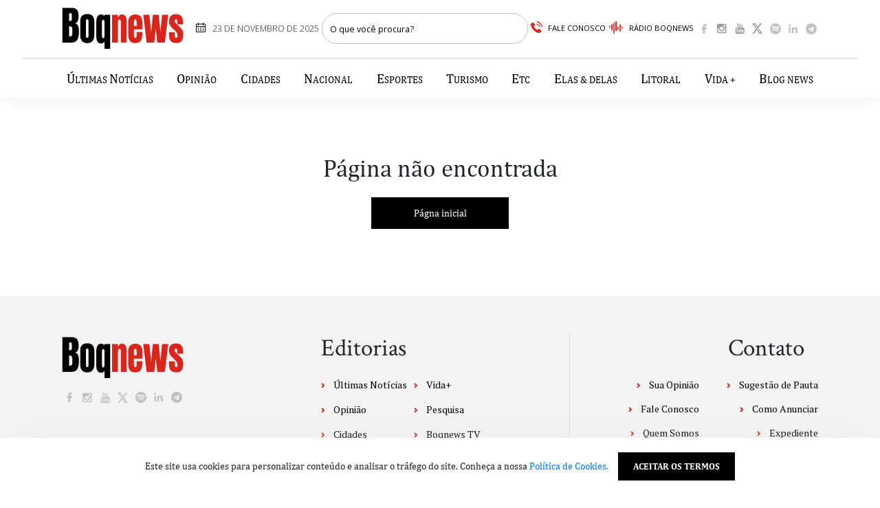

--- FILE ---
content_type: text/html; charset=UTF-8
request_url: https://www.boqnews.com/tag/renato-duque/
body_size: 33779
content:
<!DOCTYPE html>
<html lang="pt-BR">
<head>
    <meta charset="UTF-8">
    <meta http-equiv="X-UA-Compatible" content="IE=edge">
    <meta name='viewport' content='width=device-width, initial-scale=1.0, maximum-scale=1.0, user-scalable=0'>
	<meta name="google-site-verification" content="SUiMSpgIXc9sNeGt28rXJrF4FoOsdLkbBC_NztLHRH8" />

    <!-- Meta Pixel Code -->
    <script>!function(f,b,e,v,n,t,s){if(f.fbq)return;n=f.fbq=function(){n.callMethod?n.callMethod.apply(n,arguments):n.queue.push(arguments)};if(!f._fbq)f._fbq=n;n.push=n;n.loaded=!0;n.version='2.0';n.queue=[];t=b.createElement(e);t.async=!0;t.src=v;s=b.getElementsByTagName(e)[0];s.parentNode.insertBefore(t,s)}(window, document,'script','https://connect.facebook.net/en_US/fbevents.js');fbq('init', '259592669580068');fbq('track', 'PageView');</script><noscript><img height="1" width="1" style="display:none"src="https://www.facebook.com/tr?id=259592669580068&ev=PageView&noscript=1"/></noscript><!-- End Meta Pixel Code -->
    <!--Adsense code-->
    <script async src="https://pagead2.googlesyndication.com/pagead/js/adsbygoogle.js?client=ca-pub-8179901554426140"
     crossorigin="anonymous"></script>
    <!--End Adsense code-->

        <title> | Boqnews</title>
    <meta name='robots' content='index, follow, max-image-preview:large, max-snippet:-1, max-video-preview:-1' />

	<!-- This site is optimized with the Yoast SEO plugin v21.6 - https://yoast.com/wordpress/plugins/seo/ -->
	<link rel="canonical" href="https://www.boqnews.com/tag/renato-duque/" />
	<meta property="og:locale" content="pt_BR" />
	<meta property="og:type" content="article" />
	<meta property="og:title" content="renato duque Archives - Boqnews - conteúdo de qualidade e credibilidade" />
	<meta property="og:url" content="https://www.boqnews.com/tag/renato-duque/" />
	<meta property="og:site_name" content="Boqnews - conteúdo de qualidade e credibilidade" />
	<meta name="twitter:card" content="summary_large_image" />
	<script type="application/ld+json" class="yoast-schema-graph">{"@context":"https://schema.org","@graph":[{"@type":"CollectionPage","@id":"https://www.boqnews.com/tag/renato-duque/","url":"https://www.boqnews.com/tag/renato-duque/","name":"renato duque Archives - Boqnews - conteúdo de qualidade e credibilidade","isPartOf":{"@id":"https://www.boqnews.com/#website"},"primaryImageOfPage":{"@id":"https://www.boqnews.com/tag/renato-duque/#primaryimage"},"image":{"@id":"https://www.boqnews.com/tag/renato-duque/#primaryimage"},"thumbnailUrl":"https://www.boqnews.com/wp-content/uploads/2015/03/952516-duque-camara2.jpg","breadcrumb":{"@id":"https://www.boqnews.com/tag/renato-duque/#breadcrumb"},"inLanguage":"pt-BR"},{"@type":"ImageObject","inLanguage":"pt-BR","@id":"https://www.boqnews.com/tag/renato-duque/#primaryimage","url":"https://www.boqnews.com/wp-content/uploads/2015/03/952516-duque-camara2.jpg","contentUrl":"https://www.boqnews.com/wp-content/uploads/2015/03/952516-duque-camara2.jpg","width":850,"height":565,"caption":"O ex-diretor da Petrobras presta depoimento na CPI da Petrobras, mas pouco acrescenta às investigações"},{"@type":"BreadcrumbList","@id":"https://www.boqnews.com/tag/renato-duque/#breadcrumb","itemListElement":[{"@type":"ListItem","position":1,"name":"Home","item":"https://www.boqnews.com/"},{"@type":"ListItem","position":2,"name":"renato duque"}]},{"@type":"WebSite","@id":"https://www.boqnews.com/#website","url":"https://www.boqnews.com/","name":"Boqnews - conteúdo de qualidade e credibilidade","description":"Site de notícias de Santos e Baixada Santista","potentialAction":[{"@type":"SearchAction","target":{"@type":"EntryPoint","urlTemplate":"https://www.boqnews.com/?s={search_term_string}"},"query-input":"required name=search_term_string"}],"inLanguage":"pt-BR"}]}</script>
	<!-- / Yoast SEO plugin. -->


<link rel='dns-prefetch' href='//ajax.googleapis.com' />
<link rel='dns-prefetch' href='//code.jquery.com' />
<link rel='dns-prefetch' href='//cdnjs.cloudflare.com' />
<link rel='dns-prefetch' href='//cdn.jsdelivr.net' />
<link rel='dns-prefetch' href='//unpkg.com' />
<link rel="alternate" type="application/rss+xml" title="Feed de tag para Boqnews - conteúdo de qualidade e credibilidade &raquo; renato duque" href="https://www.boqnews.com/tag/renato-duque/feed/" />
<link rel='stylesheet' id='wp-block-library-css' href='https://www.boqnews.com/wp-includes/css/dist/block-library/style.min.css' type='text/css' media='all' />
<style id='classic-theme-styles-inline-css' type='text/css'>
/*! This file is auto-generated */
.wp-block-button__link{color:#fff;background-color:#32373c;border-radius:9999px;box-shadow:none;text-decoration:none;padding:calc(.667em + 2px) calc(1.333em + 2px);font-size:1.125em}.wp-block-file__button{background:#32373c;color:#fff;text-decoration:none}
</style>
<style id='global-styles-inline-css' type='text/css'>
body{--wp--preset--color--black: #000000;--wp--preset--color--cyan-bluish-gray: #abb8c3;--wp--preset--color--white: #ffffff;--wp--preset--color--pale-pink: #f78da7;--wp--preset--color--vivid-red: #cf2e2e;--wp--preset--color--luminous-vivid-orange: #ff6900;--wp--preset--color--luminous-vivid-amber: #fcb900;--wp--preset--color--light-green-cyan: #7bdcb5;--wp--preset--color--vivid-green-cyan: #00d084;--wp--preset--color--pale-cyan-blue: #8ed1fc;--wp--preset--color--vivid-cyan-blue: #0693e3;--wp--preset--color--vivid-purple: #9b51e0;--wp--preset--gradient--vivid-cyan-blue-to-vivid-purple: linear-gradient(135deg,rgba(6,147,227,1) 0%,rgb(155,81,224) 100%);--wp--preset--gradient--light-green-cyan-to-vivid-green-cyan: linear-gradient(135deg,rgb(122,220,180) 0%,rgb(0,208,130) 100%);--wp--preset--gradient--luminous-vivid-amber-to-luminous-vivid-orange: linear-gradient(135deg,rgba(252,185,0,1) 0%,rgba(255,105,0,1) 100%);--wp--preset--gradient--luminous-vivid-orange-to-vivid-red: linear-gradient(135deg,rgba(255,105,0,1) 0%,rgb(207,46,46) 100%);--wp--preset--gradient--very-light-gray-to-cyan-bluish-gray: linear-gradient(135deg,rgb(238,238,238) 0%,rgb(169,184,195) 100%);--wp--preset--gradient--cool-to-warm-spectrum: linear-gradient(135deg,rgb(74,234,220) 0%,rgb(151,120,209) 20%,rgb(207,42,186) 40%,rgb(238,44,130) 60%,rgb(251,105,98) 80%,rgb(254,248,76) 100%);--wp--preset--gradient--blush-light-purple: linear-gradient(135deg,rgb(255,206,236) 0%,rgb(152,150,240) 100%);--wp--preset--gradient--blush-bordeaux: linear-gradient(135deg,rgb(254,205,165) 0%,rgb(254,45,45) 50%,rgb(107,0,62) 100%);--wp--preset--gradient--luminous-dusk: linear-gradient(135deg,rgb(255,203,112) 0%,rgb(199,81,192) 50%,rgb(65,88,208) 100%);--wp--preset--gradient--pale-ocean: linear-gradient(135deg,rgb(255,245,203) 0%,rgb(182,227,212) 50%,rgb(51,167,181) 100%);--wp--preset--gradient--electric-grass: linear-gradient(135deg,rgb(202,248,128) 0%,rgb(113,206,126) 100%);--wp--preset--gradient--midnight: linear-gradient(135deg,rgb(2,3,129) 0%,rgb(40,116,252) 100%);--wp--preset--font-size--small: 13px;--wp--preset--font-size--medium: 20px;--wp--preset--font-size--large: 36px;--wp--preset--font-size--x-large: 42px;--wp--preset--spacing--20: 0.44rem;--wp--preset--spacing--30: 0.67rem;--wp--preset--spacing--40: 1rem;--wp--preset--spacing--50: 1.5rem;--wp--preset--spacing--60: 2.25rem;--wp--preset--spacing--70: 3.38rem;--wp--preset--spacing--80: 5.06rem;--wp--preset--shadow--natural: 6px 6px 9px rgba(0, 0, 0, 0.2);--wp--preset--shadow--deep: 12px 12px 50px rgba(0, 0, 0, 0.4);--wp--preset--shadow--sharp: 6px 6px 0px rgba(0, 0, 0, 0.2);--wp--preset--shadow--outlined: 6px 6px 0px -3px rgba(255, 255, 255, 1), 6px 6px rgba(0, 0, 0, 1);--wp--preset--shadow--crisp: 6px 6px 0px rgba(0, 0, 0, 1);}:where(.is-layout-flex){gap: 0.5em;}:where(.is-layout-grid){gap: 0.5em;}body .is-layout-flow > .alignleft{float: left;margin-inline-start: 0;margin-inline-end: 2em;}body .is-layout-flow > .alignright{float: right;margin-inline-start: 2em;margin-inline-end: 0;}body .is-layout-flow > .aligncenter{margin-left: auto !important;margin-right: auto !important;}body .is-layout-constrained > .alignleft{float: left;margin-inline-start: 0;margin-inline-end: 2em;}body .is-layout-constrained > .alignright{float: right;margin-inline-start: 2em;margin-inline-end: 0;}body .is-layout-constrained > .aligncenter{margin-left: auto !important;margin-right: auto !important;}body .is-layout-constrained > :where(:not(.alignleft):not(.alignright):not(.alignfull)){max-width: var(--wp--style--global--content-size);margin-left: auto !important;margin-right: auto !important;}body .is-layout-constrained > .alignwide{max-width: var(--wp--style--global--wide-size);}body .is-layout-flex{display: flex;}body .is-layout-flex{flex-wrap: wrap;align-items: center;}body .is-layout-flex > *{margin: 0;}body .is-layout-grid{display: grid;}body .is-layout-grid > *{margin: 0;}:where(.wp-block-columns.is-layout-flex){gap: 2em;}:where(.wp-block-columns.is-layout-grid){gap: 2em;}:where(.wp-block-post-template.is-layout-flex){gap: 1.25em;}:where(.wp-block-post-template.is-layout-grid){gap: 1.25em;}.has-black-color{color: var(--wp--preset--color--black) !important;}.has-cyan-bluish-gray-color{color: var(--wp--preset--color--cyan-bluish-gray) !important;}.has-white-color{color: var(--wp--preset--color--white) !important;}.has-pale-pink-color{color: var(--wp--preset--color--pale-pink) !important;}.has-vivid-red-color{color: var(--wp--preset--color--vivid-red) !important;}.has-luminous-vivid-orange-color{color: var(--wp--preset--color--luminous-vivid-orange) !important;}.has-luminous-vivid-amber-color{color: var(--wp--preset--color--luminous-vivid-amber) !important;}.has-light-green-cyan-color{color: var(--wp--preset--color--light-green-cyan) !important;}.has-vivid-green-cyan-color{color: var(--wp--preset--color--vivid-green-cyan) !important;}.has-pale-cyan-blue-color{color: var(--wp--preset--color--pale-cyan-blue) !important;}.has-vivid-cyan-blue-color{color: var(--wp--preset--color--vivid-cyan-blue) !important;}.has-vivid-purple-color{color: var(--wp--preset--color--vivid-purple) !important;}.has-black-background-color{background-color: var(--wp--preset--color--black) !important;}.has-cyan-bluish-gray-background-color{background-color: var(--wp--preset--color--cyan-bluish-gray) !important;}.has-white-background-color{background-color: var(--wp--preset--color--white) !important;}.has-pale-pink-background-color{background-color: var(--wp--preset--color--pale-pink) !important;}.has-vivid-red-background-color{background-color: var(--wp--preset--color--vivid-red) !important;}.has-luminous-vivid-orange-background-color{background-color: var(--wp--preset--color--luminous-vivid-orange) !important;}.has-luminous-vivid-amber-background-color{background-color: var(--wp--preset--color--luminous-vivid-amber) !important;}.has-light-green-cyan-background-color{background-color: var(--wp--preset--color--light-green-cyan) !important;}.has-vivid-green-cyan-background-color{background-color: var(--wp--preset--color--vivid-green-cyan) !important;}.has-pale-cyan-blue-background-color{background-color: var(--wp--preset--color--pale-cyan-blue) !important;}.has-vivid-cyan-blue-background-color{background-color: var(--wp--preset--color--vivid-cyan-blue) !important;}.has-vivid-purple-background-color{background-color: var(--wp--preset--color--vivid-purple) !important;}.has-black-border-color{border-color: var(--wp--preset--color--black) !important;}.has-cyan-bluish-gray-border-color{border-color: var(--wp--preset--color--cyan-bluish-gray) !important;}.has-white-border-color{border-color: var(--wp--preset--color--white) !important;}.has-pale-pink-border-color{border-color: var(--wp--preset--color--pale-pink) !important;}.has-vivid-red-border-color{border-color: var(--wp--preset--color--vivid-red) !important;}.has-luminous-vivid-orange-border-color{border-color: var(--wp--preset--color--luminous-vivid-orange) !important;}.has-luminous-vivid-amber-border-color{border-color: var(--wp--preset--color--luminous-vivid-amber) !important;}.has-light-green-cyan-border-color{border-color: var(--wp--preset--color--light-green-cyan) !important;}.has-vivid-green-cyan-border-color{border-color: var(--wp--preset--color--vivid-green-cyan) !important;}.has-pale-cyan-blue-border-color{border-color: var(--wp--preset--color--pale-cyan-blue) !important;}.has-vivid-cyan-blue-border-color{border-color: var(--wp--preset--color--vivid-cyan-blue) !important;}.has-vivid-purple-border-color{border-color: var(--wp--preset--color--vivid-purple) !important;}.has-vivid-cyan-blue-to-vivid-purple-gradient-background{background: var(--wp--preset--gradient--vivid-cyan-blue-to-vivid-purple) !important;}.has-light-green-cyan-to-vivid-green-cyan-gradient-background{background: var(--wp--preset--gradient--light-green-cyan-to-vivid-green-cyan) !important;}.has-luminous-vivid-amber-to-luminous-vivid-orange-gradient-background{background: var(--wp--preset--gradient--luminous-vivid-amber-to-luminous-vivid-orange) !important;}.has-luminous-vivid-orange-to-vivid-red-gradient-background{background: var(--wp--preset--gradient--luminous-vivid-orange-to-vivid-red) !important;}.has-very-light-gray-to-cyan-bluish-gray-gradient-background{background: var(--wp--preset--gradient--very-light-gray-to-cyan-bluish-gray) !important;}.has-cool-to-warm-spectrum-gradient-background{background: var(--wp--preset--gradient--cool-to-warm-spectrum) !important;}.has-blush-light-purple-gradient-background{background: var(--wp--preset--gradient--blush-light-purple) !important;}.has-blush-bordeaux-gradient-background{background: var(--wp--preset--gradient--blush-bordeaux) !important;}.has-luminous-dusk-gradient-background{background: var(--wp--preset--gradient--luminous-dusk) !important;}.has-pale-ocean-gradient-background{background: var(--wp--preset--gradient--pale-ocean) !important;}.has-electric-grass-gradient-background{background: var(--wp--preset--gradient--electric-grass) !important;}.has-midnight-gradient-background{background: var(--wp--preset--gradient--midnight) !important;}.has-small-font-size{font-size: var(--wp--preset--font-size--small) !important;}.has-medium-font-size{font-size: var(--wp--preset--font-size--medium) !important;}.has-large-font-size{font-size: var(--wp--preset--font-size--large) !important;}.has-x-large-font-size{font-size: var(--wp--preset--font-size--x-large) !important;}
.wp-block-navigation a:where(:not(.wp-element-button)){color: inherit;}
:where(.wp-block-post-template.is-layout-flex){gap: 1.25em;}:where(.wp-block-post-template.is-layout-grid){gap: 1.25em;}
:where(.wp-block-columns.is-layout-flex){gap: 2em;}:where(.wp-block-columns.is-layout-grid){gap: 2em;}
.wp-block-pullquote{font-size: 1.5em;line-height: 1.6;}
</style>
<link rel='stylesheet' id='gn-frontend-gnfollow-style-css' href='https://www.boqnews.com/wp-content/plugins/gn-publisher/assets/css/gn-frontend-gnfollow.min.css' type='text/css' media='all' />
<link rel='stylesheet' id='bootstrap-css' href='https://www.boqnews.com/wp-content/themes/boqnews/assets/dist/css/app7.css' type='text/css' media='all' />
<link rel='stylesheet' id='fa-css' href='https://cdnjs.cloudflare.com/ajax/libs/font-awesome/5.15.3/css/all.min.css' type='text/css' media='all' />
<link rel='stylesheet' id='slick-css' href='https://cdnjs.cloudflare.com/ajax/libs/slick-carousel/1.8.1/slick.min.css' type='text/css' media='all' />
<link rel='stylesheet' id='slick-theme-css' href='https://cdnjs.cloudflare.com/ajax/libs/slick-carousel/1.8.1/slick-theme.min.css' type='text/css' media='all' />
<link rel='stylesheet' id='aos-css' href='https://unpkg.com/aos@2.3.1/dist/aos.css' type='text/css' media='all' />
<link rel='stylesheet' id='lightbox-css' href='https://cdnjs.cloudflare.com/ajax/libs/lightbox2/2.11.3/css/lightbox.min.css' type='text/css' media='all' />
<link rel="https://api.w.org/" href="https://www.boqnews.com/wp-json/" /><link rel="alternate" type="application/json" href="https://www.boqnews.com/wp-json/wp/v2/tags/6567" /><link rel="EditURI" type="application/rsd+xml" title="RSD" href="https://www.boqnews.com/xmlrpc.php?rsd" />
<link rel="icon" href="https://www.boqnews.com/wp-content/uploads/2021/05/cropped-icon-1-32x32.png" sizes="32x32" />
<link rel="icon" href="https://www.boqnews.com/wp-content/uploads/2021/05/cropped-icon-1-192x192.png" sizes="192x192" />
<link rel="apple-touch-icon" href="https://www.boqnews.com/wp-content/uploads/2021/05/cropped-icon-1-180x180.png" />
<meta name="msapplication-TileImage" content="https://www.boqnews.com/wp-content/uploads/2021/05/cropped-icon-1-270x270.png" />
		<style type="text/css" id="wp-custom-css">
			@media screen and (max-width: 767px) {
	.newsShowPage >.wrapper >.text iframe {
		width: 100%;
    height: 160px;
	}
	.newsShowPage>.wrapper>.text .wp-caption { max-width: 100%; }
}

.cat-flag.litoral{
  background: #89CFF0;
  border-color: #89CFF0;
  &:hover {
    color: #89CFF0;
    background: transparent;
   }
}       
		</style>
		    <link rel="preconnect" href="https://fonts.gstatic.com">
        <link href="https://fonts.googleapis.com/css2?family=Crimson+Text:ital,wght@0,400;0,600;0,700;1,400;1,600;1,700&family=Roboto+Condensed:wght@300;400&family=Oswald:wght@200;300;400;500;600;700&family=PT+Serif:ital,wght@0,400;0,700;1,400;1,700&family=Open+Sans:wght@300;400;600;700&display=swap" rel="stylesheet" />
    <!-- Global site tag (gtag.js) - Google Analytics -->
    <script async src="https://www.googletagmanager.com/gtag/js?id=UA-47721784-1"></script><script>window.dataLayer = window.dataLayer || []; function gtag(){dataLayer.push(arguments);} gtag('js', new Date()); gtag('config', 'UA-47721784-1');</script>
         
    <style>
        a[href*='https://vm.tiktok.com/ZMdjXW9yB/'] {
        background: red;
        display: none !important;
        }
    </style>
    <style>
        .homePage section.galeria .title-section:after {
            content: '';
            background: rgba(0,0,0,0.1);
            position: absolute;
            height: 1px;
            width: 105vw;
            left: -25%;
            bottom: -2rem;
        }

        .homePage section.galeria .box .slick-arrow{
            align-items: center;
            background: #DA251C;
            border-radius: 100%;
            cursor: pointer;
            display: flex;
            height: 50px;
            position: absolute;
            justify-content: center;
            top: 50%;
            transform: translateY(-50%);
            width: 50px;
            z-index: 10;
        }

        .homePage section.galeria .box .prev{ left: 2rem; }
        .homePage section.galeria .box .next{ right: 2rem; }

        .homePage section.galeria .box .slick-arrow svg{
            height: 15px;
            width: auto;
        }

        .homePage section.galeria .box .slick-arrow svg path{
            fill: #fff;
            stroke: #fff;
            stroke-width: 3px;
        }

        .homePage section.galeria .box .slick-arrow:hover svg path{
            fill: #000;
            stroke: #000;
        }

        @media screen and (max-width: 767.99px) {
            .homePage section.galeria .gal-slider{
                padding: 0 1rem !important;
            }

            .homePage section.galeria .gal-slider .content .box-img{
                height: 220px !important;
            }

            .homePage section.galeria .gal-slider .content .text{
                flex-direction: column !important;
            }

            .homePage section.galeria .gal-slider .content .text .excerpt {
                margin-top: .4rem !important;
                width: 100% !important;
            }

            .homePage section.galeria .gal-slider .content .text .date-news{
                justify-content: flex-start !important;
                order: -1 !important;
                width: 100% !important;
            }

            .homePage section.galeria .box .slick-arrow{
                top: 135px;
                transform: none;
            }

            .homePage section.galeria .box .prev{ left: .5rem; }
            .homePage section.galeria .box .next{ right: .5rem; }
        }

        .pub-img-mobile{ display: none; }
    
        @media screen and (max-width: 767.99px) {
            .pub-img{ display: none; }
            .pub-img-mobile{ display: block; }
        }

        .cat-flag.elas-delas{
            background: #E0008B;
            border-color: #E0008B;
        }

        .cat-flag.elas-delas:hover{
            background: #FFF;
            color: #E0008B;
        }
    </style>
      <script async src="https://pagead2.googlesyndication.com/pagead/js/adsbygoogle.js?client=ca-pub-8179901554426140"
     crossorigin="anonymous"></script>
			</head>
<body class="archive tag tag-renato-duque tag-6567" style="display: block">
    <header>
<style>
    .cat-flag.litoral {
        background: #89CFF0;
        border-color: #89CFF0;
    }
    .cat-flag.litoral:hover {
        color: #89CFF0;
        background: transparent;
    }

    /* Animação do ícone de rádio */
.svg-red .radio-bar {
    transform-origin: center bottom;
}

.svg-red .bar-1 {
    animation: pulse-bar 1s ease-in-out infinite;
}
.svg-red .bar-2 {
    animation: pulse-bar 0.6s ease-in-out infinite 0.1s;
}
.svg-red .bar-3 {
    animation: pulse-bar 1.3s ease-in-out infinite 0.2s;
}
.svg-red .bar-4 {
    animation: pulse-bar 0.4s ease-in-out infinite 0.3s;
}
.svg-red .bar-5 {
    animation: pulse-bar 0.9s ease-in-out infinite 0.4s;
}
.svg-red .bar-6 {
    animation: pulse-bar 0.7s ease-in-out infinite 0.5s;
}
.svg-red .bar-7 {
    animation: pulse-bar 1.1s ease-in-out infinite 0.6s;
}

@keyframes pulse-bar {
    0%, 100% {
        transform: scaleY(0.7);
        opacity: 0.8;
    }
    50% {
        transform: scaleY(1.1);
        opacity: 1;
    }
}

/* Efeito de hover no link da rádio */
.link-top.svg-red:hover .radio-bar {
    animation-play-state: paused;
    opacity: 0.8;
}

    /* Carrossel mobile */
    @media (max-width: 991.98px) {
        .navbar { display: none !important; }

        .nav-carousel-wrapper {
            overflow: hidden;
            position: relative;
            background: #fff;
        }

        .nav-carousel {
            display: flex;
            animation: scroll-nav 40s linear infinite;
            width: max-content;
        }

        .nav-carousel a {
            white-space: nowrap;
            padding: 10px 20px;
            font-weight: bold;
            text-transform: uppercase;
            text-decoration: none;
            display: inline-block;
        }

        .nav-carousel a:hover {
            color: black !important;
        }

        @keyframes scroll-nav {
            0% { transform: translateX(0); }
            100% { transform: translateX(-50%); }
        }

        .nav-carousel-duplicated {
            display: flex;
        }
    }

    /* ESTILOS NOVOS PARA OS DROPDOWNS */
    .navbar-nav .dropdown-menu {
        left: auto !important;
        right: auto !important;
        transform: none !important;
        margin-top: 0 !important;
        width: 90vw;
        max-width: 1100px;
        margin-left: auto;
        margin-right: auto;
    }

    /* Posicionamento responsivo dos dropdowns */
    @media (min-width: 992px) {
        .navbar-nav {
            position: relative;
            width: 100%;
            display: flex;
            justify-content: space-between;
        }

        .navbar-nav .nav-item.dropdown {
            position: static;
        }

        .navbar-nav .dropdown-menu {
            left: 50% !important;
            transform: translateX(-50%) !important;
            width: 90vw;
            max-width: 1100px;
        }

        /* Ajustes específicos para os itens das extremidades */
        .navbar-nav .nav-item.dropdown:first-child .dropdown-menu {
            left: 0 !important;
            transform: translateX(0) !important;
            margin-left: 0;
        }

        .navbar-nav .nav-item.dropdown:last-child .dropdown-menu {
            left: auto !important;
            right: 0 !important;
            transform: translateX(0) !important;
            margin-right: 0;
        }

        /* Ajuste para os itens do meio - posicionamento progressivo */
        .navbar-nav .nav-item.dropdown:nth-child(2) .dropdown-menu {
            left: 10% !important;
            transform: translateX(-10%) !important;
        }

        .navbar-nav .nav-item.dropdown:nth-child(3) .dropdown-menu {
            left: 20% !important;
            transform: translateX(-20%) !important;
        }

        .navbar-nav .nav-item.dropdown:nth-child(4) .dropdown-menu {
            left: 30% !important;
            transform: translateX(-30%) !important;
        }

        .navbar-nav .nav-item.dropdown:nth-child(5) .dropdown-menu {
            left: 40% !important;
            transform: translateX(-40%) !important;
        }

        .navbar-nav .nav-item.dropdown:nth-child(6) .dropdown-menu {
            left: 50% !important;
            transform: translateX(-50%) !important;
        }

        .navbar-nav .nav-item.dropdown:nth-child(7) .dropdown-menu {
            left: 60% !important;
            transform: translateX(-60%) !important;
        }

        .navbar-nav .nav-item.dropdown:nth-child(8) .dropdown-menu {
            left: 70% !important;
            transform: translateX(-70%) !important;
        }

        .navbar-nav .nav-item.dropdown:nth-child(9) .dropdown-menu {
            left: 80% !important;
            transform: translateX(-80%) !important;
        }

        .navbar-nav .nav-item.dropdown:nth-child(10) .dropdown-menu {
            left: 90% !important;
            transform: translateX(-90%) !important;
        }
    }
    @media (max-width: 1199.98px) {
        .navbar-nav .nav-item.dropdown .dropdown-menu {
            width: 100% !important;
            left: 0% !important;
        }
    }

</style>

<div class="wrapper teste3">
    <div class="row-top">
                    <a class="navbar-brand" href="https://www.boqnews.com"><svg width="177" height="61" viewBox="0 0 177 61" fill="none" xmlns="http://www.w3.org/2000/svg">
    <path d="M0.852539 0.430176H14.0823C17.6405 0.430176 20.2145 1.33159 21.8044 3.13442C23.4321 4.93724 24.2459 7.87664 24.2459 11.9526V14.1865C24.2459 19.0071 22.5804 21.8877 19.2493 22.8283C21.2934 23.377 22.7318 24.6508 23.5646 26.6496C24.3973 28.6483 24.8137 31.2938 24.8137 34.5859C24.8137 39.9552 24.0377 44.0312 22.4857 46.8138C20.9337 49.5572 18.1326 50.9289 14.0823 50.9289H0.852539V0.430176ZM12.3789 19.4186C13.2117 19.4186 13.7795 19.1051 14.0823 18.478C14.3851 17.8118 14.5365 16.8908 14.5365 15.715V10.6593C14.5365 9.0132 13.8362 8.19017 12.4357 8.19017H10.3916V19.4186H12.3789ZM11.3568 42.052C13.893 42.052 15.1611 40.7978 15.1611 38.2895V31.9992C15.1611 30.4708 14.934 29.3146 14.4798 28.5308C14.0634 27.7469 13.3063 27.355 12.2085 27.355H10.3916V41.9932L11.3568 42.052Z" fill="black"/>
    <path d="M36.9092 51.7596C33.5525 51.7596 31.0026 50.7429 29.2597 48.7095C27.5167 46.6437 26.6453 43.755 26.6453 40.0432V20.2414C26.6453 16.6587 27.5167 13.9636 29.2597 12.1561C31.0026 10.3164 33.5525 9.39648 36.9092 9.39648C40.266 9.39648 42.8159 10.3164 44.5588 12.1561C46.3018 13.9636 47.1732 16.6587 47.1732 20.2414V40.0432C47.1732 43.7873 46.3018 46.676 44.5588 48.7095C42.8159 50.7429 40.266 51.7596 36.9092 51.7596ZM36.9092 44.11C37.6516 44.11 38.1519 43.7873 38.4101 43.1417C38.6683 42.4962 38.7974 41.5925 38.7974 40.4305V20.0962C38.7974 19.1925 38.6683 18.4662 38.4101 17.9175C38.1842 17.3365 37.7 17.0461 36.9577 17.0461C35.5698 17.0461 34.8758 18.095 34.8758 20.193V40.4789C34.8758 41.6731 35.0211 42.5769 35.3115 43.1901C35.602 43.8034 36.1346 44.11 36.9092 44.11Z" fill="black"/>
    <path d="M62.0378 49.2969C61.5075 50.1626 60.8368 50.8778 60.0257 51.4424C59.2458 51.9693 58.3567 52.2328 57.3584 52.2328C55.2371 52.2328 53.6461 51.687 52.5854 50.5955C51.5247 49.4662 50.8228 47.9606 50.4797 46.0786C50.1677 44.159 50.0117 41.6371 50.0117 38.5129V22.1395C50.0117 18.3378 50.5421 15.3642 51.6027 13.2187C52.6634 11.0732 54.504 10.0005 57.1244 10.0005C59.2146 10.0005 60.8524 10.885 62.0378 12.6541V10.4522H70.3672V60.0243H62.0378V49.2969ZM60.0725 44.5542C60.8524 44.5542 61.3671 44.1778 61.6167 43.425C61.8975 42.6345 62.0378 41.543 62.0378 40.1503V22.0265C62.0378 19.1659 61.3983 17.7355 60.1193 17.7355C59.3394 17.7355 58.8402 18.1308 58.6219 18.9212C58.4035 19.674 58.2943 20.7468 58.2943 22.1395V39.6986C58.2943 41.2795 58.4035 42.484 58.6219 43.3121C58.8402 44.1402 59.3238 44.5542 60.0725 44.5542Z" fill="black"/>
    <path d="M72.9143 10.4438H81.5984V15.5974C81.9623 13.935 82.5909 12.5865 83.4841 11.5521C84.3773 10.5177 85.5683 10.0005 87.057 10.0005C89.505 10.0005 91.308 10.8502 92.4659 12.5496C93.6569 14.2121 94.2523 16.5949 94.2523 19.6982V51.0078H85.7171V20.6956C85.7171 19.809 85.5517 19.0517 85.2209 18.4236C84.9232 17.7956 84.4435 17.4816 83.7818 17.4816C82.8886 17.4816 82.2931 17.9434 81.9954 18.8669C81.7307 19.7536 81.5984 20.9542 81.5984 22.4689V51.0078H72.9143V10.4438Z" fill="#DA251C"/>
    <path d="M106.498 51.7222C102.898 51.7222 100.317 50.5695 98.7555 48.264C97.1942 45.9585 96.4136 42.5189 96.4136 37.9451V21.5465C96.4136 17.7908 97.3376 14.9275 99.1857 12.9567C101.034 10.9859 103.615 10.0005 106.928 10.0005C113.652 10.0005 117.013 13.8492 117.013 21.5465V24.5027C117.013 27.4775 116.981 29.8946 116.918 31.7538H104.778V39.6743C104.778 41.0873 104.905 42.2028 105.16 43.0209C105.415 43.8018 105.957 44.1923 106.785 44.1923C107.422 44.1923 107.868 43.9691 108.123 43.5229C108.41 43.0767 108.569 42.5747 108.601 42.0169C108.665 41.422 108.697 40.5667 108.697 39.4511V35.4909H117.013V37.8336C117.013 42.5933 116.217 46.1073 114.624 48.3756C113.062 50.6067 110.354 51.7222 106.498 51.7222ZM108.697 26.9011V21.658C108.697 18.7204 108.076 17.2516 106.833 17.2516C105.431 17.2516 104.73 18.7204 104.73 21.658V26.9011H108.697Z" fill="#DA251C"/>
    <path d="M123.261 50.8918L118.384 10.5291H127.291L129.836 35.9966L132.381 10.5291H140.864L143.302 35.9966L145.741 10.5291H154.754L149.771 50.8918H138.849L136.569 31.4387L134.395 50.8918H123.261Z" fill="#DA251C"/>
    <path d="M166.708 51.6433C162.868 51.6433 160.095 50.7144 158.388 48.8566C156.682 46.9988 155.828 44.0039 155.828 39.872V35.8361H164.148V40.977C164.148 43.027 164.821 44.052 166.166 44.052C166.921 44.052 167.446 43.8438 167.742 43.4274C168.037 42.979 168.185 42.2423 168.185 41.2173C168.185 39.872 168.02 38.7669 167.692 37.9021C167.364 37.0052 166.937 36.2685 166.412 35.692C165.92 35.0834 165.018 34.1545 163.705 32.9053L160.062 29.3499C157.24 26.6593 155.828 23.6805 155.828 20.4134C155.828 16.89 156.649 14.2154 158.29 12.3897C159.964 10.5319 162.392 9.60303 165.575 9.60303C169.382 9.60303 172.123 10.596 173.797 12.5819C175.47 14.5357 176.307 17.6107 176.307 21.8067V24.4138H167.692L167.643 18.972C167.643 18.4275 167.479 17.9951 167.151 17.6748C166.855 17.3544 166.429 17.1943 165.871 17.1943C165.214 17.1943 164.722 17.3705 164.394 17.7228C164.066 18.0751 163.902 18.5556 163.902 19.1642C163.902 20.5095 164.689 21.9028 166.265 23.3442L171.187 27.9566C172.336 29.0456 173.288 30.0866 174.043 31.0796C174.798 32.0405 175.405 33.1936 175.864 34.5389C176.324 35.8521 176.553 37.4216 176.553 39.2474C176.553 43.3153 175.782 46.4062 174.24 48.5203C172.73 50.6023 170.219 51.6433 166.708 51.6433Z" fill="#DA251C"/>
    </svg></a>
        
        <p class="date svg-gray"><svg width="14" height="14" viewBox="0 0 14 14" fill="none" xmlns="http://www.w3.org/2000/svg">
    <path d="M12.5 1.5H11V0.500009C11 0.223857 10.7761 0 10.5 0C10.2238 0 9.99998 0.223857 9.99998 0.500009V1.5H3.99999V0.500009C3.99999 0.223857 3.77613 0 3.50001 0C3.22388 0 3 0.223857 3 0.500009V1.5H1.5C0.671572 1.5 0 2.17157 0 3V12.5C0 13.3284 0.671572 14 1.5 14H12.5C13.3284 14 14 13.3284 14 12.5V3C14 2.17157 13.3284 1.5 12.5 1.5ZM13 12.5C13 12.7762 12.7761 13 12.5 13H1.5C1.22385 13 0.99999 12.7762 0.99999 12.5V6H13V12.5ZM13 5.00001H0.99999V3C0.99999 2.72385 1.22385 2.49999 1.5 2.49999H3V3.49998C3 3.77613 3.22386 3.99999 3.50001 3.99999C3.77616 3.99999 4.00002 3.77613 4.00002 3.49998V2.49999H10V3.49998C10 3.77613 10.2239 3.99999 10.5 3.99999C10.7762 3.99999 11 3.77613 11 3.49998V2.49999H12.5C12.7762 2.49999 13 2.72385 13 3V5.00001H13Z" fill="black"/>
    <path d="M4 7H3.00001C2.72386 7 2.5 7.22385 2.5 7.5C2.5 7.77615 2.72386 8 3.00001 8H4C4.27616 8 4.50002 7.77615 4.50002 7.5C4.50002 7.22385 4.27616 7 4 7Z" fill="black"/>
    <path d="M7.50001 7H6.50001C6.22386 7 6 7.22385 6 7.5C6 7.77615 6.22386 8 6.50001 8H7.50001C7.77616 8 8.00002 7.77615 8.00002 7.5C8.00002 7.22385 7.77616 7 7.50001 7Z" fill="black"/>
    <path d="M11 7H10C9.72386 7 9.5 7.22385 9.5 7.5C9.5 7.77615 9.72386 8 10 8H11C11.2762 8 11.5 7.77615 11.5 7.5C11.5 7.22385 11.2761 7 11 7Z" fill="black"/>
    <path d="M4 9H3.00001C2.72386 9 2.5 9.22386 2.5 9.50001C2.5 9.77616 2.72386 10 3.00001 10H4C4.27616 10 4.50002 9.77616 4.50002 9.50001C4.50002 9.22386 4.27616 9 4 9Z" fill="black"/>
    <path d="M7.50001 9H6.50001C6.22386 9 6 9.22386 6 9.50001C6 9.77616 6.22386 10 6.50001 10H7.50001C7.77616 10 8.00002 9.77616 8.00002 9.50001C8.00002 9.22386 7.77616 9 7.50001 9Z" fill="black"/>
    <path d="M11 9H10C9.72386 9 9.5 9.22386 9.5 9.50001C9.5 9.77616 9.72386 10 10 10H11C11.2762 10 11.5 9.77616 11.5 9.50001C11.5 9.22386 11.2761 9 11 9Z" fill="black"/>
    <path d="M4 11H3.00001C2.72386 11 2.5 11.2239 2.5 11.5C2.5 11.7762 2.72386 12 3.00001 12H4C4.27616 12 4.50002 11.7761 4.50002 11.5C4.50002 11.2238 4.27616 11 4 11Z" fill="black"/>
    <path d="M7.50001 11H6.50001C6.22386 11 6 11.2239 6 11.5C6 11.7762 6.22386 12 6.50001 12H7.50001C7.77616 12 8.00002 11.7762 8.00002 11.5C8.00002 11.2239 7.77616 11 7.50001 11Z" fill="black"/>
    <path d="M11 11H10C9.72386 11 9.5 11.2239 9.5 11.5C9.5 11.7762 9.72386 12 10 12H11C11.2762 12 11.5 11.7762 11.5 11.5C11.5 11.2239 11.2761 11 11 11Z" fill="black"/>
    </svg>
    23 de novembro de 2025</p>

        <form action="https://www.boqnews.com" method="get">
            <div class="form-group">
                <input type="search" class="form-control" placeholder="O que você procura?" name="s" value="">
                <button type="submit" class="svg-red"></button>
            </div>
        </form>

        <a href="https://www.boqnews.com/contato" class="link-top svg-red"><svg width="17" height="17" viewBox="0 0 17 17" fill="none" xmlns="http://www.w3.org/2000/svg">
    <path d="M12.9243 11.2458C12.3689 10.6975 11.6756 10.6975 11.1237 11.2458C10.7028 11.6632 10.2818 12.0806 9.8679 12.5051C9.7547 12.6219 9.65919 12.6467 9.52123 12.5688C9.24883 12.4202 8.95876 12.3 8.69698 12.1372C7.47653 11.3696 6.45418 10.3826 5.54857 9.27184C5.0993 8.71998 4.69956 8.12921 4.42009 7.46416C4.36349 7.32973 4.37411 7.24129 4.48377 7.13163C4.90474 6.72481 5.31509 6.30738 5.72898 5.88995C6.3056 5.3098 6.3056 4.63059 5.72545 4.04689C5.39645 3.71437 5.06746 3.38891 4.73847 3.05638C4.39887 2.71678 4.0628 2.37364 3.71966 2.03757C3.16427 1.49633 2.47091 1.49633 1.91905 2.04111C1.49455 2.45854 1.08773 2.88658 0.656152 3.29694C0.25641 3.67545 0.0547704 4.13887 0.0123199 4.68011C-0.0548933 5.56096 0.160897 6.39228 0.465125 7.20238C1.08773 8.87917 2.03579 10.3685 3.18549 11.734C4.73847 13.5806 6.59214 15.0416 8.76066 16.0958C9.73702 16.5698 10.7488 16.9341 11.8489 16.9943C12.606 17.0367 13.2639 16.8457 13.791 16.2549C14.1519 15.8517 14.5587 15.4838 14.9407 15.0982C15.5067 14.5251 15.5103 13.8317 14.9478 13.2657C14.2757 12.5901 13.6 11.9179 12.9243 11.2458Z" fill="#DA251C"/>
    <path d="M12.2488 8.42638L13.5541 8.20351C13.3489 7.00429 12.7829 5.91826 11.9233 5.0551C11.0142 4.14595 9.86445 3.57287 8.59801 3.396L8.41406 4.70842C9.39396 4.84639 10.2854 5.28858 10.9894 5.99255C11.6544 6.65761 12.0896 7.49954 12.2488 8.42638Z" fill="#DA251C"/>
    <path d="M14.2899 2.75221C12.7829 1.24521 10.8762 0.293616 8.77135 0L8.5874 1.31243C10.4057 1.56713 12.0542 2.39138 13.356 3.68965C14.5906 4.92426 15.4007 6.48431 15.6943 8.20002L16.9997 7.97715C16.6565 5.98905 15.7191 4.18491 14.2899 2.75221Z" fill="#DA251C"/></svg> fale conosco</a>
        <a href="https://boqnews.vipfm.net/" target="_blank" class="link-top svg-red"><svg id="Layer_1" enable-background="new 0 0 512 512" height="20" viewBox="0 0 512 512" width="22" xmlns="http://www.w3.org/2000/svg" fill="#DA251C">
    <g>
        <path class="radio-bar bar-1" d="m410.832 86.797c-13.048 0-23.663 10.639-23.663 23.717v291.126c1.194 31.473 46.23 31.36 47.416 0v-291.126c0-13.077-10.655-23.717-23.753-23.717z" fill="#DA251C"/>
        <path class="radio-bar bar-2" d="m256 86.797c-13.098 0-23.753 10.639-23.753 23.717v291.126c1.197 31.429 46.321 31.404 47.507 0v-291.126c0-13.077-10.656-23.717-23.754-23.717z" fill="#DA251C"/>
        <path class="radio-bar bar-3" d="m333.415 173.517c-13.047 0-23.661 10.639-23.661 23.717v117.687c1.194 31.475 46.229 31.358 47.415 0v-117.687c0-13.078-10.656-23.717-23.754-23.717z" fill="#DA251C"/>
        <path class="radio-bar bar-4" d="m488.247 216.878c-13.047 0-23.662 10.639-23.662 23.717v30.966c1.194 31.474 46.229 31.359 47.415 0v-30.966c0-13.078-10.655-23.717-23.753-23.717z" fill="#DA251C"/>
        <path class="radio-bar bar-5" d="m23.754 216.878c-13.098 0-23.754 10.639-23.754 23.716v30.966c1.198 31.382 46.233 31.451 47.415 0v-30.966c0-13.077-10.614-23.716-23.661-23.716z" fill="#DA251C"/>
        <path class="radio-bar bar-6" d="m101.169 130.157c-13.098 0-23.754 10.639-23.754 23.717v204.406c1.198 31.384 46.234 31.45 47.417 0v-204.406c0-13.078-10.615-23.717-23.663-23.717z" fill="#DA251C"/>
        <path class="radio-bar bar-7" d="m178.585.077c-13.098 0-23.753 10.639-23.753 23.717v464.566c1.197 31.383 46.232 31.45 47.415 0v-464.566c0-13.078-10.615-23.717-23.662-23.717z" fill="#DA251C"/>
    </g>
</svg> rádio boqnews</a>

        <div class="social-row">
            <a href="https://www.facebook.com/JornalBoqnews/" target="_blank" class="svg-gray"><svg width="8" height="14" viewBox="0 0 8 14" fill="none" xmlns="http://www.w3.org/2000/svg">
    <path d="M7.49934 0.00291293L5.68387 0C3.64426 0 2.32617 1.35233 2.32617 3.44542V5.03399H0.500797C0.343063 5.03399 0.215332 5.16187 0.215332 5.3196V7.62126C0.215332 7.77899 0.343209 7.90672 0.500797 7.90672H2.32617V13.7145C2.32617 13.8723 2.4539 14 2.61163 14H4.99322C5.15096 14 5.27869 13.8721 5.27869 13.7145V7.90672H7.41297C7.57071 7.90672 7.69844 7.77899 7.69844 7.62126L7.69931 5.3196C7.69931 5.24386 7.66916 5.17133 7.61571 5.11773C7.56226 5.06414 7.48944 5.03399 7.4137 5.03399H5.27869V3.68734C5.27869 3.04008 5.43293 2.71151 6.27607 2.71151L7.49905 2.71107C7.65664 2.71107 7.78437 2.58319 7.78437 2.4256V0.288381C7.78437 0.130936 7.65678 0.00320423 7.49934 0.00291293Z" fill="#C2C2C2"/></svg></a>
            <a href="https://www.instagram.com/boqnews_/" target="_blank" class="svg-gray"><svg width="14" height="15" viewBox="0 0 14 15" fill="none" xmlns="http://www.w3.org/2000/svg">
    <path d="M13.0379 1.15694C12.6968 0.815771 12.2881 0.645264 11.8119 0.645264H1.7387C1.26237 0.645264 0.85376 0.815833 0.512591 1.15694C0.171484 1.49795 0.000976562 1.90663 0.000976562 2.38287V12.456C0.000976562 12.9321 0.171453 13.3409 0.512591 13.6819C0.85376 14.023 1.26246 14.1937 1.7387 14.1937H11.8118C12.2878 14.1937 12.6967 14.023 13.0378 13.6819C13.3789 13.3409 13.5493 12.9321 13.5493 12.456V2.38287C13.5493 1.90654 13.3789 1.49808 13.0379 1.15694ZM4.86567 5.52738C5.3978 5.01292 6.03731 4.75557 6.78413 4.75557C7.53672 4.75557 8.17911 5.01292 8.71136 5.52738C9.24362 6.04193 9.50959 6.66384 9.50959 7.39298C9.50959 8.12203 9.24362 8.74397 8.71136 9.25836C8.17911 9.77304 7.53694 10.0304 6.78413 10.0304C6.03735 10.0304 5.39789 9.77282 4.86567 9.25836C4.33342 8.74391 4.06732 8.12203 4.06732 7.39298C4.06732 6.66384 4.33342 6.04196 4.86567 5.52738ZM12.0148 12.0945C12.0148 12.2472 11.9617 12.3751 11.8559 12.478C11.7499 12.5809 11.6236 12.6324 11.4765 12.6324H2.04746C1.8946 12.6324 1.7666 12.5809 1.66378 12.478C1.56081 12.3753 1.50937 12.2472 1.50937 12.0945V6.37853H2.75304C2.63548 6.74904 2.57669 7.13427 2.57669 7.53405C2.57669 8.66333 2.98827 9.62607 3.81151 10.423C4.63486 11.2197 5.62568 11.6182 6.7841 11.6182C7.54855 11.6182 8.25416 11.4358 8.90121 11.0713C9.54805 10.7065 10.0593 10.2112 10.4359 9.58486C10.8123 8.95856 11.0005 8.27493 11.0005 7.53408C11.0005 7.1343 10.9415 6.74917 10.8239 6.37856H12.0148V12.0945H12.0148V12.0945ZM12.0148 4.21748C12.0148 4.38802 11.956 4.53211 11.8382 4.6497C11.7206 4.76737 11.5766 4.82613 11.406 4.82613H9.87127C9.70083 4.82613 9.55661 4.76734 9.43906 4.6497C9.32147 4.53211 9.26271 4.38802 9.26271 4.21748V2.76222C9.26271 2.59755 9.32147 2.45498 9.43906 2.33439C9.55664 2.21387 9.70086 2.15354 9.87127 2.15354H11.406C11.5766 2.15354 11.7207 2.21384 11.8382 2.33439C11.9559 2.45498 12.0148 2.59755 12.0148 2.76222V4.21748Z" fill="#999999"/></svg></a>
            <a href="https://www.youtube.com/user/boqnewstv" target="_blank" class="svg-gray"><svg width="14" height="17" viewBox="0 0 14 17" fill="none" xmlns="http://www.w3.org/2000/svg">
    <path d="M13.4503 8.61234C13.2916 7.92298 12.7278 7.41446 12.0491 7.33877C10.4422 7.15928 8.81509 7.15843 7.1959 7.15928C5.57604 7.15843 3.94923 7.15928 2.3419 7.33877C1.66354 7.41463 1.09999 7.92315 0.941494 8.61234C0.7156 9.59398 0.712891 10.6655 0.712891 11.6763C0.712891 12.6871 0.712891 13.7585 0.938784 14.7401C1.09728 15.4293 1.66083 15.9378 2.33953 16.0137C3.94652 16.1933 5.57333 16.194 7.19302 16.1933C8.81289 16.1942 10.4394 16.1933 12.0469 16.0137C12.7252 15.9378 13.2891 15.4293 13.4476 14.7401C13.6733 13.7585 13.6745 12.6871 13.6745 11.6763C13.6743 10.6654 13.676 9.59398 13.4503 8.61234ZM4.40999 9.37317H3.47187V14.3581H2.60047V9.37317H1.67946V8.55663H4.40999V9.37317ZM6.77679 14.3582H5.99294V13.8866C5.68153 14.2436 5.38587 14.4177 5.09783 14.4177C4.84536 14.4177 4.67162 14.3154 4.59321 14.0964C4.55054 13.9657 4.52413 13.7588 4.52413 13.4536V10.0354H5.3073V13.2181C5.3073 13.4017 5.3073 13.497 5.31441 13.5227C5.33321 13.6443 5.39265 13.706 5.49764 13.706C5.65478 13.706 5.81903 13.5849 5.99277 13.3392V10.0354H6.77663L6.77679 14.3582ZM9.75253 13.0608C9.75253 13.4606 9.7256 13.7486 9.67328 13.9318C9.56863 14.2534 9.35916 14.4177 9.04758 14.4177C8.76886 14.4177 8.49995 14.2629 8.23799 13.9395V14.3584H7.45481V8.55663H8.23799V10.4513C8.49098 10.1399 8.75954 9.98244 9.04758 9.98244C9.35916 9.98244 9.5688 10.1465 9.67328 10.4701C9.72594 10.644 9.75253 10.9299 9.75253 11.3392V13.0608ZM12.7086 12.3396H11.1421V13.1058C11.1421 13.506 11.273 13.7058 11.5422 13.7058C11.7351 13.7058 11.8474 13.601 11.8921 13.3917C11.8994 13.3492 11.9097 13.1751 11.9097 12.861H12.7088V12.9753C12.7088 13.2278 12.6991 13.4017 12.692 13.4799C12.6658 13.6533 12.6041 13.8106 12.5091 13.9491C12.2922 14.2631 11.9708 14.4178 11.5617 14.4178C11.1519 14.4178 10.84 14.2704 10.6136 13.9752C10.4475 13.7588 10.3621 13.4181 10.3621 12.9587V11.4446C10.3621 10.9825 10.4378 10.6445 10.6043 10.4261C10.8305 10.1303 11.1423 9.98295 11.5424 9.98295C11.9354 9.98295 12.247 10.1303 12.4665 10.4261C12.6306 10.6445 12.709 10.9825 12.709 11.4446V12.3396H12.7086Z" fill="#999999"/>
    <path d="M11.5354 10.6877C11.2736 10.6877 11.1423 10.8877 11.1423 11.2874V11.6873H11.9255V11.2874C11.9253 10.8877 11.7944 10.6877 11.5354 10.6877Z" fill="#999999"/>
    <path d="M8.62845 10.6877C8.49942 10.6877 8.36869 10.7487 8.23779 10.8782V13.5129C8.36852 13.644 8.49942 13.706 8.62845 13.706C8.85434 13.706 8.96915 13.5129 8.96915 13.1226V11.2775C8.96915 10.8877 8.85434 10.6877 8.62845 10.6877Z" fill="#999999"/>
    <path d="M9.06598 6.76091C9.3547 6.76091 9.6551 6.58548 9.97024 6.22445V6.70096H10.7619V2.33228H9.97024V5.67123C9.7948 5.91914 9.62852 6.04174 9.47019 6.04174C9.36418 6.04174 9.30187 5.97909 9.2846 5.85632C9.27494 5.83041 9.27494 5.73406 9.27494 5.54863V2.33228H8.48584V5.78672C8.48584 6.09525 8.51226 6.30404 8.55594 6.43629C8.63553 6.65761 8.81113 6.76091 9.06598 6.76091Z" fill="#999999"/>
    <path d="M3.55499 4.32684V6.7011H4.43282V4.32684L5.4888 0.838867H4.60114L4.0022 3.14098L3.37905 0.838867H2.45532C2.64041 1.38227 2.83294 1.92837 3.01802 2.47228C3.29963 3.28983 3.4754 3.90621 3.55499 4.32684Z" fill="#999999"/>
    <path d="M6.66528 6.76101C7.06186 6.76101 7.37005 6.61182 7.58867 6.31379C7.75478 6.09518 7.83437 5.75075 7.83437 5.28643V3.75665C7.83437 3.28963 7.75495 2.94825 7.58867 2.7276C7.37005 2.42873 7.06203 2.27954 6.66528 2.27954C6.27073 2.27954 5.96271 2.42873 5.74359 2.7276C5.57544 2.94825 5.49585 3.28963 5.49585 3.75665V5.28643C5.49585 5.75075 5.57544 6.09518 5.74359 6.31379C5.96254 6.61182 6.27073 6.76101 6.66528 6.76101ZM6.28749 3.59799C6.28749 3.19378 6.41009 2.99227 6.66528 2.99227C6.92047 2.99227 7.04273 3.19361 7.04273 3.59799V5.43562C7.04273 5.83982 6.92047 6.04201 6.66528 6.04201C6.41009 6.04201 6.28749 5.83982 6.28749 5.43562V3.59799Z" fill="#999999"/></svg></a>
            <a href="https://twitter.com/boqnews" target="_blank" class="svg-gray"><svg width="15" height="15" viewBox="0 0 15 15" fill="none" xmlns="http://www.w3.org/2000/svg">
<path d="M11.8135 0H14.1136L9.08877 6.3542L15 15H10.3712L6.74605 9.75673L2.59743 15H0.296103L5.67053 8.2041L0 0H4.74592L8.0228 4.79312L11.8135 0ZM11.0061 13.477H12.2809L4.05374 1.44343H2.68594L11.0061 13.477Z" fill="#999999"/>
</svg>
</a>
            <a href="https://open.spotify.com/show/2M8ZttTP10SQrabWJ0r0MA" target="_blank" class="svg-gray"><svg width="16" height="16" viewBox="0 0 16 16" fill="none" xmlns="http://www.w3.org/2000/svg">
    <path d="M8 16C12.416 16 16 12.416 16 8C16 3.584 12.416 0 8 0C3.584 0 0 3.584 0 8C0 12.416 3.584 16 8 16ZM11.248 11.7707V11.7713C10.71 11.7713 9.01067 9.886 4.23467 10.8647C4.10867 10.8973 3.944 10.9487 3.85067 10.9487C3.24067 10.9487 3.124 10.036 3.78 9.89667C6.422 9.31333 9.122 9.36467 11.4247 10.742C11.974 11.0927 11.7407 11.7707 11.248 11.7707ZM12.1167 9.65533C12.0413 9.63533 12.0633 9.70133 11.7187 9.52C9.702 8.32667 6.69667 7.84533 4.022 8.57133C3.86733 8.61333 3.78333 8.65533 3.638 8.65533C2.924 8.65533 2.73467 7.58133 3.51267 7.362C6.65667 6.47867 10.0293 6.994 12.3773 8.39067C12.6387 8.54533 12.742 8.746 12.742 9.026C12.7387 9.374 12.468 9.65533 12.1167 9.65533ZM3.032 4.66533C6.04733 3.78267 10.6107 4.06133 13.448 5.71733C14.1753 6.13667 13.8893 7.19733 13.116 7.19733L13.1153 7.19667C12.9473 7.19667 12.844 7.15467 12.6987 7.07067C10.4033 5.7 6.296 5.37133 3.63867 6.11333C3.522 6.14533 3.37667 6.19667 3.222 6.19667C2.796 6.19667 2.47067 5.864 2.47067 5.43533C2.47067 4.99733 2.742 4.74933 3.032 4.66533Z" fill="#C2C2C2"/></svg></a>
            <a href="https://www.linkedin.com/company/jornal-boqnews" target="_blank" class="svg-gray"><svg width="13" height="14" viewBox="0 0 13 14" fill="none" xmlns="http://www.w3.org/2000/svg">
    <path d="M3.02623 13.2223V4.73957H0.387801V13.2223H3.02623ZM1.69283 3.60476C2.54394 3.60476 3.22482 2.8955 3.22482 2.04439C3.22482 1.22166 2.54394 0.540771 1.69283 0.540771C0.870095 0.540771 0.189209 1.22166 0.189209 2.04439C0.189209 2.8955 0.870095 3.60476 1.69283 3.60476ZM12.8707 13.2223H12.8991V8.56955C12.8991 6.29993 12.3884 4.54098 9.72161 4.54098C8.44495 4.54098 7.59384 5.25023 7.22503 5.90275H7.19666V4.73957H4.67171V13.2223H7.31014V9.02347C7.31014 7.91703 7.50873 6.86734 8.8705 6.86734C10.2323 6.86734 10.2606 8.11563 10.2606 9.10858V13.2223H12.8707Z" fill="#C2C2C2"/>
    </svg></a>
            <a href="https://t.me/joinchat/huIDwTYlUWA2MmVh" target="_blank" class="svg-gray"><svg width="16" height="16" viewBox="0 0 16 16" fill="none" xmlns="http://www.w3.org/2000/svg">
    <path d="M8 0C3.58065 0 0 3.58065 0 8C0 12.4194 3.58065 16 8 16C12.4194 16 16 12.4194 16 8C16 3.58065 12.4194 0 8 0ZM11.9032 5.48387L10.6129 11.6774C10.5161 12.129 10.2581 12.2258 9.87097 12.0323L7.87097 10.5484L6.90323 11.4839C6.80645 11.5806 6.70968 11.6774 6.51613 11.6774L6.64516 9.64516L10.3548 6.29032C10.5161 6.16129 10.3226 6.06452 10.0968 6.19355L5.51613 9.09677L3.54839 8.48387C3.12903 8.35484 3.12903 8.03226 3.64516 7.83871L11.3548 4.87097C11.7097 4.74194 12.0323 4.96774 11.9032 5.48387Z" fill="#C2C2C2"/>
    <,/svg>
    </a>
        </div>
    </div>
</div>
<div class="line"></div>

<!-- Nav padrão para desktop -->
    <div class="wrapper">
        <nav class="navbar navbar-expand-lg">
            <button class="navbar-toggler" type="button" data-toggle="collapse" data-target="#navbarNav" aria-controls="navbarNav" aria-expanded="false" aria-label="Toggle navigation"><p class="my-2">Acesse o Menu</p></button>
            <div class="collapse navbar-collapse" id="navbarNav">
                <ul class="navbar-nav">
                                <li class="nav-item dropdown">
            <style>#ultimas-noticias:hover { color: #98201a !important; }</style>            <a href="https://www.boqnews.com/ultimas-noticias" class="nav-link dropdown-toggle capitalize" id="ultimas-noticias">
                Últimas <span class="capitalize">N</span>otícias
            </a>
            <div class="dropdown-menu" style="background:#98201a;">
                <div class="row align-items-center">
                    <div class="col-md-6">
                        <ul class="list">
                                                                                            <li class="item">
                                    <a href="https://www.boqnews.com/nacional/brasil-reduz-exportacoes-sujeitas-a-tarifas-dos-eua-para-22/" title="Brasil reduz exportações sujeitas a tarifas dos EUA para 22%">
                                        Brasil reduz exportações sujeitas a tarifas dos EUA para 22%                                    </a>
                                </li>
                                                                                            <li class="item">
                                    <a href="https://www.boqnews.com/litoral/litoral-plaza-recebe-inicio-da-caravana-de-natal-da-coca-cola-em-praia-grande/" title="Litoral Plaza recebe início da Caravana de Natal da Coca-Cola em Praia Grande">
                                        Litoral Plaza recebe início da Caravana de Natal da Coca-Cola em Praia Grande                                    </a>
                                </li>
                                                                                            <li class="item">
                                    <a href="https://www.boqnews.com/nacional/defesa-de-bolsonaro-pede-prisao-domiciliar-por-motivos-de-saude/" title="Defesa de Bolsonaro pede prisão domiciliar por motivos de saúde">
                                        Defesa de Bolsonaro pede prisão domiciliar por motivos de saúde                                    </a>
                                </li>
                                                                                        <li class="item">
                                <a class="font-weight-bold" href="https://www.boqnews.com/ultimas-noticias">
                                    Ver todas as notícias
                                </a>
                            </li>
                        </ul>
                    </div>

                                            <div class="col-md-6">
                            <div class="content">
                                <div class="box-img">
                                    <div class="overlay"></div>
                                    <img width="300" height="179" src="https://www.boqnews.com/wp-content/uploads/2025/09/lula6312-300x179.jpg" class="img-fluid wp-post-image" alt="" decoding="async" fetchpriority="high" srcset="https://www.boqnews.com/wp-content/uploads/2025/09/lula6312-300x179.jpg 300w, https://www.boqnews.com/wp-content/uploads/2025/09/lula6312-1024x613.jpg 1024w, https://www.boqnews.com/wp-content/uploads/2025/09/lula6312-768x459.jpg 768w, https://www.boqnews.com/wp-content/uploads/2025/09/lula6312.jpg 1170w" sizes="(max-width: 300px) 100vw, 300px" />                                </div>
                                <div class="text" class="capitalize">
                                    "Curiosidade", reconhece Bolsonaro ao justificar tentativa de abrir tornozeleira                                </div>
                                <a href="https://www.boqnews.com/nacional/bolsonaro-preso/" class="link-absolute"></a>
                            </div>
                        </div>
                                    </div>
            </div>
        </li>
        
            <li class="nav-item dropdown">
            <style>#opiniao:hover { color: #DA251C !important; }</style>            <a href="https://www.boqnews.com/colunistas" class="nav-link dropdown-toggle capitalize" id="opiniao">
                Opinião
            </a>
            <div class="dropdown-menu" style="background:#da251c;">
                <div class="row align-items-center">
                    <div class="col-md-6">
                        <ul class="list">
                                                                                            <li class="item">
                                    <a href="https://www.boqnews.com/colunas/valorizar-os-povos-da-floresta/" title="Valorizar os povos da floresta">
                                        Valorizar os povos da floresta                                    </a>
                                </li>
                                                                                            <li class="item">
                                    <a href="https://www.boqnews.com/colunas/dia-mundial-da-crianca-direito-ao-afeto-e-a-protecao/" title="Dia Mundial da Criança: direito ao afeto e à proteção">
                                        Dia Mundial da Criança: direito ao afeto e à proteção                                    </a>
                                </li>
                                                                                            <li class="item">
                                    <a href="https://www.boqnews.com/colunas/consciencia-negra-o-desafio-da-equidade-comeca-na-educacao/" title="Consciência Negra: o desafio da equidade começa na educação">
                                        Consciência Negra: o desafio da equidade começa na educação                                    </a>
                                </li>
                                                        <li class="item">
                                <a class="font-weight-bold" href="https://www.boqnews.com/colunistas">
                                    Ver todas as notícias
                                </a>
                            </li>
                        </ul>
                    </div>

                                            <div class="col-md-6">
                            <div class="content">
                                <div class="box-img">
                                    <div class="overlay"></div>
                                    <img width="300" height="227" src="https://www.boqnews.com/wp-content/uploads/2025/11/bebf418b-80e9-48d3-aa6b-5b37df3b099d-300x227.jpg" class="img-fluid wp-post-image" alt="" decoding="async" srcset="https://www.boqnews.com/wp-content/uploads/2025/11/bebf418b-80e9-48d3-aa6b-5b37df3b099d-300x227.jpg 300w, https://www.boqnews.com/wp-content/uploads/2025/11/bebf418b-80e9-48d3-aa6b-5b37df3b099d-1024x774.jpg 1024w, https://www.boqnews.com/wp-content/uploads/2025/11/bebf418b-80e9-48d3-aa6b-5b37df3b099d-768x580.jpg 768w, https://www.boqnews.com/wp-content/uploads/2025/11/bebf418b-80e9-48d3-aa6b-5b37df3b099d-1536x1161.jpg 1536w, https://www.boqnews.com/wp-content/uploads/2025/11/bebf418b-80e9-48d3-aa6b-5b37df3b099d-e1763757357121.jpg 800w" sizes="(max-width: 300px) 100vw, 300px" />                                </div>
                                <div class="text" class="capitalize">
                                    STS-10, uma história sem fim                                </div>
                                <a href="https://www.boqnews.com/colunas/historia-sem-fim/" class="link-absolute"></a>
                            </div>
                        </div>
                                    </div>
            </div>
        </li>
                        
                                <li class="nav-item dropdown">
            <style>#cidades:hover { color: #B96242 !important; }</style>            <a href="https://www.boqnews.com/./cidades/" class="nav-link dropdown-toggle capitalize" id="cidades">
                Cidades            </a>
            <div class="dropdown-menu " style="background:#B96242;">
                <div class="row align-items-center">
                    <div class="col-md-6">
                        <ul class="list">
                                                                                                                    <li class="item">
                                    <a href="https://www.boqnews.com/cidades/casamento-comunitario-une-nove-casais-em-santos/" title="Casamento Comunitário une nove casais em Santos">
                                        <!-- < ?= $destaque ? wp_trim_words($noticia->post_title, 3, '&nbsp...') : $noticia->post_title ?> -->
                                        Casamento Comunitário une nove casais em Santos                                    </a>
                                </li>
                                                                                                                    <li class="item">
                                    <a href="https://www.boqnews.com/cidades/indice-do-preco-do-pao-de-cara-registra-queda-em-outubro-em-santos/" title="Índice do preço do pão de cará registra queda em outubro em Santos">
                                        <!-- < ?= $destaque ? wp_trim_words($noticia->post_title, 3, '&nbsp...') : $noticia->post_title ?> -->
                                        Índice do preço do pão de cará registra queda em outubro em Santos                                    </a>
                                </li>
                                                                                                                    <li class="item">
                                    <a href="https://www.boqnews.com/cidades/confira-o-expediente-de-santos-para-o-dia-da-consciencia-negra/" title="Confira o expediente de Santos para o Dia da Consciência Negra">
                                        <!-- < ?= $destaque ? wp_trim_words($noticia->post_title, 3, '&nbsp...') : $noticia->post_title ?> -->
                                        Confira o expediente de Santos para o Dia da Consciência Negra                                    </a>
                                </li>
                                                        <li class="item">
                                <a class="font-weight-bold" href="https://www.boqnews.com/./cidades/">
                                    Ver todas as notícias
                                </a>
                            </li>
                        </ul>
                    </div>

                                            <div class="col-md-6">
                            <div class="content">
                                <div class="box-img">
                                    <div class="overlay "></div>
                                    <img width="300" height="200" src="https://www.boqnews.com/wp-content/uploads/2023/03/marcelo-martins_9373_0-300x200.jpg" class="img-fluid wp-post-image" alt="" decoding="async" srcset="https://www.boqnews.com/wp-content/uploads/2023/03/marcelo-martins_9373_0-300x200.jpg 300w, https://www.boqnews.com/wp-content/uploads/2023/03/marcelo-martins_9373_0-768x512.jpg 768w, https://www.boqnews.com/wp-content/uploads/2023/03/marcelo-martins_9373_0-e1714655091918.jpg 800w" sizes="(max-width: 300px) 100vw, 300px" />                                </div>
                                <div class="text" class="capitalize">
                                    Eventos causam alterações no trânsito em Santos neste final de semana                                </div>
                                <a href="https://www.boqnews.com/cidades/eventos-causam-alteracoes-no-transito-em-santos-neste-final-de-semana/" class="link-absolute"></a>
                            </div>
                        </div>
                                    </div>
            </div>
        </li>
                <li class="nav-item dropdown">
            <style>#nacional:hover { color: #3A568F !important; }</style>            <a href="https://www.boqnews.com/./nacional/" class="nav-link dropdown-toggle capitalize" id="nacional">
                Nacional            </a>
            <div class="dropdown-menu " style="background:#3A568F;">
                <div class="row align-items-center">
                    <div class="col-md-6">
                        <ul class="list">
                                                                                                                    <li class="item">
                                    <a href="https://www.boqnews.com/nacional/brasil-reduz-exportacoes-sujeitas-a-tarifas-dos-eua-para-22/" title="Brasil reduz exportações sujeitas a tarifas dos EUA para 22%">
                                        <!-- < ?= $destaque ? wp_trim_words($noticia->post_title, 3, '&nbsp...') : $noticia->post_title ?> -->
                                        Brasil reduz exportações sujeitas a tarifas dos EUA para 22%                                    </a>
                                </li>
                                                                                                                    <li class="item">
                                    <a href="https://www.boqnews.com/nacional/defesa-de-bolsonaro-pede-prisao-domiciliar-por-motivos-de-saude/" title="Defesa de Bolsonaro pede prisão domiciliar por motivos de saúde">
                                        <!-- < ?= $destaque ? wp_trim_words($noticia->post_title, 3, '&nbsp...') : $noticia->post_title ?> -->
                                        Defesa de Bolsonaro pede prisão domiciliar por motivos de saúde                                    </a>
                                </li>
                                                                                                                    <li class="item">
                                    <a href="https://www.boqnews.com/nacional/novo-rascunho-de-documento-da-cop30-avanca-em-alguns-pontos/" title="Novo rascunho de documento da COP30 avança em alguns pontos">
                                        <!-- < ?= $destaque ? wp_trim_words($noticia->post_title, 3, '&nbsp...') : $noticia->post_title ?> -->
                                        Novo rascunho de documento da COP30 avança em alguns pontos                                    </a>
                                </li>
                                                        <li class="item">
                                <a class="font-weight-bold" href="https://www.boqnews.com/./nacional/">
                                    Ver todas as notícias
                                </a>
                            </li>
                        </ul>
                    </div>

                                            <div class="col-md-6">
                            <div class="content">
                                <div class="box-img">
                                    <div class="overlay "></div>
                                    <img width="300" height="179" src="https://www.boqnews.com/wp-content/uploads/2025/09/lula6312-300x179.jpg" class="img-fluid wp-post-image" alt="" decoding="async" srcset="https://www.boqnews.com/wp-content/uploads/2025/09/lula6312-300x179.jpg 300w, https://www.boqnews.com/wp-content/uploads/2025/09/lula6312-1024x613.jpg 1024w, https://www.boqnews.com/wp-content/uploads/2025/09/lula6312-768x459.jpg 768w, https://www.boqnews.com/wp-content/uploads/2025/09/lula6312.jpg 1170w" sizes="(max-width: 300px) 100vw, 300px" />                                </div>
                                <div class="text" class="capitalize">
                                    "Curiosidade", reconhece Bolsonaro ao justificar tentativa de abrir tornozeleira                                </div>
                                <a href="https://www.boqnews.com/nacional/bolsonaro-preso/" class="link-absolute"></a>
                            </div>
                        </div>
                                    </div>
            </div>
        </li>
                <li class="nav-item dropdown">
            <style>#esportes:hover { color: #F58220 !important; }</style>            <a href="https://www.boqnews.com/./esportes/" class="nav-link dropdown-toggle capitalize" id="esportes">
                Esportes            </a>
            <div class="dropdown-menu " style="background:#F58220;">
                <div class="row align-items-center">
                    <div class="col-md-6">
                        <ul class="list">
                                                                                                                    <li class="item">
                                    <a href="https://www.boqnews.com/esportes/brasil-vence-marrocos-e-garante-vaga-na-semifinal-do-mundial-sub-17/" title="Brasil vence Marrocos e garante vaga na semifinal do Mundial Sub-17">
                                        <!-- < ?= $destaque ? wp_trim_words($noticia->post_title, 3, '&nbsp...') : $noticia->post_title ?> -->
                                        Brasil vence Marrocos e garante vaga na semifinal do Mundial Sub-17                                    </a>
                                </li>
                                                                                                                    <li class="item">
                                    <a href="https://www.boqnews.com/esportes/santos-fc-vive-reta-final-dramatica-no-brasileirao/" title="Santos FC vive reta final dramática no Brasileirão">
                                        <!-- < ?= $destaque ? wp_trim_words($noticia->post_title, 3, '&nbsp...') : $noticia->post_title ?> -->
                                        Santos FC vive reta final dramática no Brasileirão                                    </a>
                                </li>
                                                                                                                    <li class="item">
                                    <a href="https://www.boqnews.com/esportes/gabriel-medina-confirma-retorno-ao-circuito-mundial-de-surfe-em-2026/" title="Gabriel Medina confirma retorno ao Circuito Mundial de Surfe em 2026">
                                        <!-- < ?= $destaque ? wp_trim_words($noticia->post_title, 3, '&nbsp...') : $noticia->post_title ?> -->
                                        Gabriel Medina confirma retorno ao Circuito Mundial de Surfe em 2026                                    </a>
                                </li>
                                                        <li class="item">
                                <a class="font-weight-bold" href="https://www.boqnews.com/./esportes/">
                                    Ver todas as notícias
                                </a>
                            </li>
                        </ul>
                    </div>

                                            <div class="col-md-6">
                            <div class="content">
                                <div class="box-img">
                                    <div class="overlay "></div>
                                    <img width="300" height="179" src="https://www.boqnews.com/wp-content/uploads/2022/10/pele-300x179.jpg" class="img-fluid wp-post-image" alt="" decoding="async" srcset="https://www.boqnews.com/wp-content/uploads/2022/10/pele-300x179.jpg 300w, https://www.boqnews.com/wp-content/uploads/2022/10/pele-1024x613.jpg 1024w, https://www.boqnews.com/wp-content/uploads/2022/10/pele-768x459.jpg 768w, https://www.boqnews.com/wp-content/uploads/2022/10/pele-e1666615447339.jpg 713w" sizes="(max-width: 300px) 100vw, 300px" />                                </div>
                                <div class="text" class="capitalize">
                                    Saiba como a marca Pelé ganhou projeção no mercado mundial                                </div>
                                <a href="https://www.boqnews.com/esportes/como-surgiu-a-marca-pele/" class="link-absolute"></a>
                            </div>
                        </div>
                                    </div>
            </div>
        </li>
                <li class="nav-item dropdown">
            <style>#turismo:hover { color: #007DC5 !important; }</style>            <a href="https://www.boqnews.com/./turismo/" class="nav-link dropdown-toggle capitalize" id="turismo">
                Turismo            </a>
            <div class="dropdown-menu " style="background:#007DC5;">
                <div class="row align-items-center">
                    <div class="col-md-6">
                        <ul class="list">
                                                                                                                    <li class="item">
                                    <a href="https://www.boqnews.com/turismo/temporada-de-cruzeiros-deve-movimentar-r-25-bilhoes-no-estado-de-sp/" title="Temporada de Cruzeiros deve movimentar R$ 2,5 bilhões no Estado de SP">
                                        <!-- < ?= $destaque ? wp_trim_words($noticia->post_title, 3, '&nbsp...') : $noticia->post_title ?> -->
                                        Temporada de Cruzeiros deve movimentar R$ 2,5 bilhões no Estado de SP                                    </a>
                                </li>
                                                                                                                    <li class="item">
                                    <a href="https://www.boqnews.com/turismo/baixada-santista-preve-mais-de-80-de-ocupacao-no-feriado-da-consciencia-negra/" title="Baixada Santista prevê mais de 80% de ocupação no feriado da Consciência Negra">
                                        <!-- < ?= $destaque ? wp_trim_words($noticia->post_title, 3, '&nbsp...') : $noticia->post_title ?> -->
                                        Baixada Santista prevê mais de 80% de ocupação no feriado da Consciência Negra                                    </a>
                                </li>
                                                                                                                    <li class="item">
                                    <a href="https://www.boqnews.com/turismo/caminhos-do-mar-natureza-historia-e-aventura-na-serra-do-mar/" title="Caminhos do Mar: natureza, história e aventura na Serra do Mar">
                                        <!-- < ?= $destaque ? wp_trim_words($noticia->post_title, 3, '&nbsp...') : $noticia->post_title ?> -->
                                        Caminhos do Mar: natureza, história e aventura na Serra do Mar                                    </a>
                                </li>
                                                        <li class="item">
                                <a class="font-weight-bold" href="https://www.boqnews.com/./turismo/">
                                    Ver todas as notícias
                                </a>
                            </li>
                        </ul>
                    </div>

                                            <div class="col-md-6">
                            <div class="content">
                                <div class="box-img">
                                    <div class="overlay "></div>
                                    <img width="300" height="169" src="https://www.boqnews.com/wp-content/uploads/2025/11/praia-300x169.jpg" class="img-fluid wp-post-image" alt="" decoding="async" srcset="https://www.boqnews.com/wp-content/uploads/2025/11/praia-300x169.jpg 300w, https://www.boqnews.com/wp-content/uploads/2025/11/praia-1024x576.jpg 1024w, https://www.boqnews.com/wp-content/uploads/2025/11/praia-768x432.jpg 768w, https://www.boqnews.com/wp-content/uploads/2025/11/praia-e1763746712650.jpg 800w" sizes="(max-width: 300px) 100vw, 300px" />                                </div>
                                <div class="text" class="capitalize">
                                    Ilha Solteira oferece praias artificiais no interior de São Paulo                                </div>
                                <a href="https://www.boqnews.com/turismo/ilha-solteira-oferece-praias-artificiais-no-interior-de-sao-paulo/" class="link-absolute"></a>
                            </div>
                        </div>
                                    </div>
            </div>
        </li>
                <li class="nav-item dropdown">
            <style>#etc:hover { color: #af7d7c !important; }</style>            <a href="https://www.boqnews.com/./etc/" class="nav-link dropdown-toggle capitalize" id="etc">
                ETC            </a>
            <div class="dropdown-menu " style="background:#af7d7c;">
                <div class="row align-items-center">
                    <div class="col-md-6">
                        <ul class="list">
                                                                                                                    <li class="item">
                                    <a href="https://www.boqnews.com/etc/santos-recebe-caminhada-por-direitos-e-visibilidade-lgbt/" title="Santos recebe caminhada por direitos e visibilidade LGBT+">
                                        <!-- < ?= $destaque ? wp_trim_words($noticia->post_title, 3, '&nbsp...') : $noticia->post_title ?> -->
                                        Santos recebe caminhada por direitos e visibilidade LGBT+                                    </a>
                                </li>
                                                                                                                    <li class="item">
                                    <a href="https://www.boqnews.com/etc/diocese-de-santos-promove-celebracao-regional-em-praia-grande/" title="Diocese de Santos promove celebração regional em Praia Grande">
                                        <!-- < ?= $destaque ? wp_trim_words($noticia->post_title, 3, '&nbsp...') : $noticia->post_title ?> -->
                                        Diocese de Santos promove celebração regional em Praia Grande                                    </a>
                                </li>
                                                                                                                    <li class="item">
                                    <a href="https://www.boqnews.com/etc/henrique-juliano-anunciam-show-historico-na-vila-belmiro-em-27-de-dezembro/" title="Henrique & Juliano anunciam show histórico na Vila Belmiro em 27 de dezembro">
                                        <!-- < ?= $destaque ? wp_trim_words($noticia->post_title, 3, '&nbsp...') : $noticia->post_title ?> -->
                                        Henrique & Juliano anunciam show histórico na Vila Belmiro em 27 de dezembro                                    </a>
                                </li>
                                                        <li class="item">
                                <a class="font-weight-bold" href="https://www.boqnews.com/./etc/">
                                    Ver todas as notícias
                                </a>
                            </li>
                        </ul>
                    </div>

                                            <div class="col-md-6">
                            <div class="content">
                                <div class="box-img">
                                    <div class="overlay "></div>
                                    <img width="300" height="200" src="https://www.boqnews.com/wp-content/uploads/2025/11/henrique_teixeira_1884-300x200.jpg" class="img-fluid wp-post-image" alt="" decoding="async" srcset="https://www.boqnews.com/wp-content/uploads/2025/11/henrique_teixeira_1884-300x200.jpg 300w, https://www.boqnews.com/wp-content/uploads/2025/11/henrique_teixeira_1884-768x512.jpg 768w, https://www.boqnews.com/wp-content/uploads/2025/11/henrique_teixeira_1884-e1763752816549.jpg 800w" sizes="(max-width: 300px) 100vw, 300px" />                                </div>
                                <div class="text" class="capitalize">
                                    Você sabe o que significa ser geek e nerd?                                </div>
                                <a href="https://www.boqnews.com/etc/voce-sabe-o-que-significa-ser-geek-e-nerd/" class="link-absolute"></a>
                            </div>
                        </div>
                                    </div>
            </div>
        </li>
                <li class="nav-item dropdown">
            <style>#elas-delas:hover { color: #E0008B !important; }</style>            <a href="https://www.boqnews.com/./elas-delas/" class="nav-link dropdown-toggle capitalize" id="elas-delas">
                Elas &amp; Delas            </a>
            <div class="dropdown-menu " style="background:#E0008B;">
                <div class="row align-items-center">
                    <div class="col-md-6">
                        <ul class="list">
                                                                                                                    <li class="item">
                                    <a href="https://www.boqnews.com/elas-delas/paixao-autonomia-e-oportunidade-impulsionam-empreendedores-da-beleza-e-estetica/" title="Paixão, autonomia e oportunidade impulsionam empreendedores da beleza e estética">
                                        <!-- < ?= $destaque ? wp_trim_words($noticia->post_title, 3, '&nbsp...') : $noticia->post_title ?> -->
                                        Paixão, autonomia e oportunidade impulsionam empreendedores da beleza e estética                                    </a>
                                </li>
                                                                                                                    <li class="item">
                                    <a href="https://www.boqnews.com/elas-delas/familia-cruz-representa-santos-no-ilhados-com-a-sogra-3/" title="Família Cruz representa Santos no Ilhados com a Sogra 3">
                                        <!-- < ?= $destaque ? wp_trim_words($noticia->post_title, 3, '&nbsp...') : $noticia->post_title ?> -->
                                        Família Cruz representa Santos no Ilhados com a Sogra 3                                    </a>
                                </li>
                                                                                                                    <li class="item">
                                    <a href="https://www.boqnews.com/elas-delas/a-beleza-filtrada-e-seus-efeitos-na-autoestima/" title="A beleza filtrada e seus efeitos na autoestima">
                                        <!-- < ?= $destaque ? wp_trim_words($noticia->post_title, 3, '&nbsp...') : $noticia->post_title ?> -->
                                        A beleza filtrada e seus efeitos na autoestima                                    </a>
                                </li>
                                                        <li class="item">
                                <a class="font-weight-bold" href="https://www.boqnews.com/./elas-delas/">
                                    Ver todas as notícias
                                </a>
                            </li>
                        </ul>
                    </div>

                                            <div class="col-md-6">
                            <div class="content">
                                <div class="box-img">
                                    <div class="overlay "></div>
                                    <img width="300" height="225" src="https://www.boqnews.com/wp-content/uploads/2025/11/WhatsApp-Image-2025-10-29-at-10.12.38-300x225.jpeg" class="img-fluid wp-post-image" alt="" decoding="async" srcset="https://www.boqnews.com/wp-content/uploads/2025/11/WhatsApp-Image-2025-10-29-at-10.12.38-300x225.jpeg 300w, https://www.boqnews.com/wp-content/uploads/2025/11/WhatsApp-Image-2025-10-29-at-10.12.38-1024x768.jpeg 1024w, https://www.boqnews.com/wp-content/uploads/2025/11/WhatsApp-Image-2025-10-29-at-10.12.38-768x576.jpeg 768w, https://www.boqnews.com/wp-content/uploads/2025/11/WhatsApp-Image-2025-10-29-at-10.12.38-e1763575615481.jpeg 800w" sizes="(max-width: 300px) 100vw, 300px" />                                </div>
                                <div class="text" class="capitalize">
                                    Anarquia de Vestir fortalece o empreendedorismo feminino 50+ com moda autoral                                </div>
                                <a href="https://www.boqnews.com/elas-delas/anarquia-de-vestir-fortalece-o-empreendedorismo-feminino-50-com-moda-autoral/" class="link-absolute"></a>
                            </div>
                        </div>
                                    </div>
            </div>
        </li>
                <li class="nav-item dropdown">
            <style>#litoral:hover { color: #89cff0 !important; }</style>            <a href="https://www.boqnews.com/./litoral/" class="nav-link dropdown-toggle capitalize" id="litoral">
                Litoral            </a>
            <div class="dropdown-menu " style="background:#89cff0;">
                <div class="row align-items-center">
                    <div class="col-md-6">
                        <ul class="list">
                                                                                                                    <li class="item">
                                    <a href="https://www.boqnews.com/litoral/litoral-plaza-recebe-inicio-da-caravana-de-natal-da-coca-cola-em-praia-grande/" title="Litoral Plaza recebe início da Caravana de Natal da Coca-Cola em Praia Grande">
                                        <!-- < ?= $destaque ? wp_trim_words($noticia->post_title, 3, '&nbsp...') : $noticia->post_title ?> -->
                                        Litoral Plaza recebe início da Caravana de Natal da Coca-Cola em Praia Grande                                    </a>
                                </li>
                                                                                                                    <li class="item">
                                    <a href="https://www.boqnews.com/litoral/caravana-da-coca-cola-leva-magia-natalina-as-ruas-de-sao-vicente/" title="Caravana da Coca-Cola leva magia natalina às ruas de São Vicente">
                                        <!-- < ?= $destaque ? wp_trim_words($noticia->post_title, 3, '&nbsp...') : $noticia->post_title ?> -->
                                        Caravana da Coca-Cola leva magia natalina às ruas de São Vicente                                    </a>
                                </li>
                                                                                                                    <li class="item">
                                    <a href="https://www.boqnews.com/litoral/feriadao-mare-alta/" title="Feriadão terá mar agitado e maré acima do normal no litoral paulista, aponta NPH">
                                        <!-- < ?= $destaque ? wp_trim_words($noticia->post_title, 3, '&nbsp...') : $noticia->post_title ?> -->
                                        Feriadão terá mar agitado e maré acima do normal no litoral paulista, aponta NPH                                    </a>
                                </li>
                                                        <li class="item">
                                <a class="font-weight-bold" href="https://www.boqnews.com/./litoral/">
                                    Ver todas as notícias
                                </a>
                            </li>
                        </ul>
                    </div>

                                            <div class="col-md-6">
                            <div class="content">
                                <div class="box-img">
                                    <div class="overlay "></div>
                                    <img width="300" height="199" src="https://www.boqnews.com/wp-content/uploads/2022/12/Fatec-Maua_Vestibular_fotog_Roberto-Sungi-129-scaled-1-300x199.jpg" class="img-fluid wp-post-image" alt="" decoding="async" srcset="https://www.boqnews.com/wp-content/uploads/2022/12/Fatec-Maua_Vestibular_fotog_Roberto-Sungi-129-scaled-1-300x199.jpg 300w, https://www.boqnews.com/wp-content/uploads/2022/12/Fatec-Maua_Vestibular_fotog_Roberto-Sungi-129-scaled-1-1024x681.jpg 1024w, https://www.boqnews.com/wp-content/uploads/2022/12/Fatec-Maua_Vestibular_fotog_Roberto-Sungi-129-scaled-1-768x511.jpg 768w, https://www.boqnews.com/wp-content/uploads/2022/12/Fatec-Maua_Vestibular_fotog_Roberto-Sungi-129-scaled-1-1536x1021.jpg 1536w, https://www.boqnews.com/wp-content/uploads/2022/12/Fatec-Maua_Vestibular_fotog_Roberto-Sungi-129-scaled-1-2048x1362.jpg 2048w, https://www.boqnews.com/wp-content/uploads/2022/12/Fatec-Maua_Vestibular_fotog_Roberto-Sungi-129-scaled-1-e1670249292956.jpg 800w" sizes="(max-width: 300px) 100vw, 300px" />                                </div>
                                <div class="text" class="capitalize">
                                    Prefeitura de Cubatão abre concurso para contratação de 289 professores                                </div>
                                <a href="https://www.boqnews.com/litoral/concurso-de-professores-em-cubatao/" class="link-absolute"></a>
                            </div>
                        </div>
                                    </div>
            </div>
        </li>
                <li class="nav-item dropdown">
            <style>#vida:hover { color: #40AE49 !important; }</style>            <a href="https://www.boqnews.com/./vida/" class="nav-link dropdown-toggle capitalize" id="vida">
                Vida +            </a>
            <div class="dropdown-menu " style="background:#40AE49;">
                <div class="row align-items-center">
                    <div class="col-md-6">
                        <ul class="list">
                                                                                                                    <li class="item">
                                    <a href="https://www.boqnews.com/vida/oms-840-milhoes-de-mulheres-no-mundo-foram-alvo-de-violencia/" title="OMS: 840 milhões de mulheres no mundo foram alvo de violência">
                                        <!-- < ?= $destaque ? wp_trim_words($noticia->post_title, 3, '&nbsp...') : $noticia->post_title ?> -->
                                        OMS: 840 milhões de mulheres no mundo foram alvo de violência                                    </a>
                                </li>
                                                                                                                    <li class="item">
                                    <a href="https://www.boqnews.com/vida/ultraprocessados-ja-sao-quase-um-quarto-da-alimentacao-dos-brasileiros/" title="Ultraprocessados já são quase um quarto da alimentação dos brasileiros">
                                        <!-- < ?= $destaque ? wp_trim_words($noticia->post_title, 3, '&nbsp...') : $noticia->post_title ?> -->
                                        Ultraprocessados já são quase um quarto da alimentação dos brasileiros                                    </a>
                                </li>
                                                                                                                    <li class="item">
                                    <a href="https://www.boqnews.com/vida/brasil-recebe-primeiro-lote-de-insulina-glargina-para-diabetes-tipo-2/" title="Brasil recebe primeiro lote de insulina glargina para diabetes tipo 2">
                                        <!-- < ?= $destaque ? wp_trim_words($noticia->post_title, 3, '&nbsp...') : $noticia->post_title ?> -->
                                        Brasil recebe primeiro lote de insulina glargina para diabetes tipo 2                                    </a>
                                </li>
                                                        <li class="item">
                                <a class="font-weight-bold" href="https://www.boqnews.com/./vida/">
                                    Ver todas as notícias
                                </a>
                            </li>
                        </ul>
                    </div>

                                            <div class="col-md-6">
                            <div class="content">
                                <div class="box-img">
                                    <div class="overlay "></div>
                                    <img width="300" height="200" src="https://www.boqnews.com/wp-content/uploads/2025/10/Operacao-poison-metanol-4-1024x683-foto-Pablo-Jacob-300x200.jpg" class="img-fluid wp-post-image" alt="" decoding="async" srcset="https://www.boqnews.com/wp-content/uploads/2025/10/Operacao-poison-metanol-4-1024x683-foto-Pablo-Jacob-300x200.jpg 300w, https://www.boqnews.com/wp-content/uploads/2025/10/Operacao-poison-metanol-4-1024x683-foto-Pablo-Jacob-768x512.jpg 768w, https://www.boqnews.com/wp-content/uploads/2025/10/Operacao-poison-metanol-4-1024x683-foto-Pablo-Jacob.jpg 1024w" sizes="(max-width: 300px) 100vw, 300px" />                                </div>
                                <div class="text" class="capitalize">
                                    Brasil chega a 16 mortes confirmadas de intoxicação por metanol                                </div>
                                <a href="https://www.boqnews.com/vida/brasil-chega-a-16-mortes-confirmadas-de-intoxicacao-por-metanol/" class="link-absolute"></a>
                            </div>
                        </div>
                                    </div>
            </div>
        </li>
                <li class="nav-item dropdown">
            <style>
                #blog-news:hover {
                color: #540b0e !important;
                }
            </style>
   
            <a href="https://www.boqnews.com/blog_news/" class="nav-link dropdown-toggle capitalize" id="blog-news">
            Blog news
            </a>
            <div class="dropdown-menu" style="background:#540b0e;">
                <div class="row align-items-center">
                    <div class="col-md-6">
                        <ul class="list">
                                                            <li class="item">
                                    <a href="https://www.boqnews.com/blog_news/obras-no-canal-1-em-2026/" title="Obras no Canal 1 em 2026">
                                        Obras no Canal 1 em 2026                                    </a>
                                </li>
                                                            <li class="item">
                                    <a href="https://www.boqnews.com/blog_news/rosana-valle-garante-r-20-milhoes-para-ligacao-maritima-santos-guaruja/" title="Rosana Valle garante R$ 20 milhões para ligação marítima Santos–Guarujá">
                                        Rosana Valle garante R$ 20 milhões para ligação marítima Santos–Guarujá                                    </a>
                                </li>
                                                            <li class="item">
                                    <a href="https://www.boqnews.com/blog_news/horas-extras-cet/" title="Presidente da CET esclarece">
                                        Presidente da CET esclarece                                    </a>
                                </li>
                                                        <li class="item">
                                <a class="font-weight-bold" href="https://www.boqnews.com/blog_news/">
                                    Ver todas as notícias
                                </a>
                            </li>
                        </ul>
                    </div>

                                            <div class="col-md-6">
                            <div class="content">
                                <div class="box-img">
                                    <div class="overlay"></div>
                                    <img width="750" height="562" src="https://www.boqnews.com/wp-content/uploads/2020/10/camara-de-santos.jpg" class="img-fluid wp-post-image" alt="Sede da Câmara de Santos" decoding="async" srcset="https://www.boqnews.com/wp-content/uploads/2020/10/camara-de-santos.jpg 750w, https://www.boqnews.com/wp-content/uploads/2020/10/camara-de-santos-300x225.jpg 300w" sizes="(max-width: 750px) 100vw, 750px" />                                </div>
                                <div class="text" class="capitalize">
                                    Câmara voltará a ter agência de publicidade                                </div>
                                <a href="https://www.boqnews.com/blog_news/agencia-de-publicidade-camera-de-santos/" class="link-absolute"></a>
                            </div>
                        </div>
                                    </div>
            </div>
        </li>
                    </ul>
            </div>
        </nav>
    </div>

<!-- Carrossel mobile -->
<div class="nav-carousel-wrapper d-block d-lg-none">
    <div class="nav-carousel">
        <div class="nav-carousel-duplicated">
            <a style="color: #747474" href="https://www.boqnews.com/ultimas-noticias">Últimas Notícias</a>
            <a style="color: #da251c" href="https://www.boqnews.com/colunistas">Opinião</a>
            <a style="color: #b96242" href="https://www.boqnews.com/cidades">Cidades</a>
            <a style="color: #3a568f" href="https://www.boqnews.com/nacional">Nacional</a>
            <a style="color: #f58220" href="https://www.boqnews.com/esportes">Esportes</a>
            <a style="color: #007dc5" href="https://www.boqnews.com/turismo">Turismo</a>
            <a style="color: #af7d7c" href="https://www.boqnews.com/etc">Etc</a>
            <a style="color: #e0008b" href="https://www.boqnews.com/elas-delas">Elas & Delas</a>
            <a style="color: #89cff0" href="https://www.boqnews.com/litoral">Litoral</a>
            <a style="color: #40ae49" href="https://www.boqnews.com/vida">Vida +</a>
            <a style="color: #da251c" href="https://www.boqnews.com/blog_news">Blog News</a>

            <!-- Repete para o loop visual -->
            <a style="color: #747474" href="https://www.boqnews.com/ultimas-noticias">Últimas Notícias</a>
            <a style="color: #da251c" href="https://www.boqnews.com/colunistas">Opinião</a>
            <a style="color: #b96242" href="https://www.boqnews.com/cidades">Cidades</a>
            <a style="color: #3a568f" href="https://www.boqnews.com/nacional">Nacional</a>
            <a style="color: #f58220" href="https://www.boqnews.com/esportes">Esportes</a>
            <a style="color: #007dc5" href="https://www.boqnews.com/turismo">Turismo</a>
            <a style="color: #af7d7c" href="https://www.boqnews.com/etc">Etc</a>
            <a style="color: #e0008b" href="https://www.boqnews.com/elas-delas">Elas & Delas</a>
            <a style="color: #89cff0" href="https://www.boqnews.com/litoral">Litoral</a>
            <a style="color: #40ae49" href="https://www.boqnews.com/vida">Vida +</a>
            <a style="color: #da251c" href="https://www.boqnews.com/blog_news">Blog News</a>
        </div>
    </div>
</div></header>
    <main>
<div class="page404">
  <h1>Página não encontrada</h1>
  <a href="https://www.boqnews.com" class="btn btn-black">Págna inicial</a>

</div>

<!--WPFC_FOOTER_START--></main>
<footer>
  <div class="wrapper">
    <div class="row">
      <div class="col-md-4 left">
        <div class="top">
          <a class="navbar-brand" href="https://www.boqnews.com" title="Boqnews"><svg width="177" height="61" viewBox="0 0 177 61" fill="none" xmlns="http://www.w3.org/2000/svg">
    <path d="M0.852539 0.430176H14.0823C17.6405 0.430176 20.2145 1.33159 21.8044 3.13442C23.4321 4.93724 24.2459 7.87664 24.2459 11.9526V14.1865C24.2459 19.0071 22.5804 21.8877 19.2493 22.8283C21.2934 23.377 22.7318 24.6508 23.5646 26.6496C24.3973 28.6483 24.8137 31.2938 24.8137 34.5859C24.8137 39.9552 24.0377 44.0312 22.4857 46.8138C20.9337 49.5572 18.1326 50.9289 14.0823 50.9289H0.852539V0.430176ZM12.3789 19.4186C13.2117 19.4186 13.7795 19.1051 14.0823 18.478C14.3851 17.8118 14.5365 16.8908 14.5365 15.715V10.6593C14.5365 9.0132 13.8362 8.19017 12.4357 8.19017H10.3916V19.4186H12.3789ZM11.3568 42.052C13.893 42.052 15.1611 40.7978 15.1611 38.2895V31.9992C15.1611 30.4708 14.934 29.3146 14.4798 28.5308C14.0634 27.7469 13.3063 27.355 12.2085 27.355H10.3916V41.9932L11.3568 42.052Z" fill="black"/>
    <path d="M36.9092 51.7596C33.5525 51.7596 31.0026 50.7429 29.2597 48.7095C27.5167 46.6437 26.6453 43.755 26.6453 40.0432V20.2414C26.6453 16.6587 27.5167 13.9636 29.2597 12.1561C31.0026 10.3164 33.5525 9.39648 36.9092 9.39648C40.266 9.39648 42.8159 10.3164 44.5588 12.1561C46.3018 13.9636 47.1732 16.6587 47.1732 20.2414V40.0432C47.1732 43.7873 46.3018 46.676 44.5588 48.7095C42.8159 50.7429 40.266 51.7596 36.9092 51.7596ZM36.9092 44.11C37.6516 44.11 38.1519 43.7873 38.4101 43.1417C38.6683 42.4962 38.7974 41.5925 38.7974 40.4305V20.0962C38.7974 19.1925 38.6683 18.4662 38.4101 17.9175C38.1842 17.3365 37.7 17.0461 36.9577 17.0461C35.5698 17.0461 34.8758 18.095 34.8758 20.193V40.4789C34.8758 41.6731 35.0211 42.5769 35.3115 43.1901C35.602 43.8034 36.1346 44.11 36.9092 44.11Z" fill="black"/>
    <path d="M62.0378 49.2969C61.5075 50.1626 60.8368 50.8778 60.0257 51.4424C59.2458 51.9693 58.3567 52.2328 57.3584 52.2328C55.2371 52.2328 53.6461 51.687 52.5854 50.5955C51.5247 49.4662 50.8228 47.9606 50.4797 46.0786C50.1677 44.159 50.0117 41.6371 50.0117 38.5129V22.1395C50.0117 18.3378 50.5421 15.3642 51.6027 13.2187C52.6634 11.0732 54.504 10.0005 57.1244 10.0005C59.2146 10.0005 60.8524 10.885 62.0378 12.6541V10.4522H70.3672V60.0243H62.0378V49.2969ZM60.0725 44.5542C60.8524 44.5542 61.3671 44.1778 61.6167 43.425C61.8975 42.6345 62.0378 41.543 62.0378 40.1503V22.0265C62.0378 19.1659 61.3983 17.7355 60.1193 17.7355C59.3394 17.7355 58.8402 18.1308 58.6219 18.9212C58.4035 19.674 58.2943 20.7468 58.2943 22.1395V39.6986C58.2943 41.2795 58.4035 42.484 58.6219 43.3121C58.8402 44.1402 59.3238 44.5542 60.0725 44.5542Z" fill="black"/>
    <path d="M72.9143 10.4438H81.5984V15.5974C81.9623 13.935 82.5909 12.5865 83.4841 11.5521C84.3773 10.5177 85.5683 10.0005 87.057 10.0005C89.505 10.0005 91.308 10.8502 92.4659 12.5496C93.6569 14.2121 94.2523 16.5949 94.2523 19.6982V51.0078H85.7171V20.6956C85.7171 19.809 85.5517 19.0517 85.2209 18.4236C84.9232 17.7956 84.4435 17.4816 83.7818 17.4816C82.8886 17.4816 82.2931 17.9434 81.9954 18.8669C81.7307 19.7536 81.5984 20.9542 81.5984 22.4689V51.0078H72.9143V10.4438Z" fill="#DA251C"/>
    <path d="M106.498 51.7222C102.898 51.7222 100.317 50.5695 98.7555 48.264C97.1942 45.9585 96.4136 42.5189 96.4136 37.9451V21.5465C96.4136 17.7908 97.3376 14.9275 99.1857 12.9567C101.034 10.9859 103.615 10.0005 106.928 10.0005C113.652 10.0005 117.013 13.8492 117.013 21.5465V24.5027C117.013 27.4775 116.981 29.8946 116.918 31.7538H104.778V39.6743C104.778 41.0873 104.905 42.2028 105.16 43.0209C105.415 43.8018 105.957 44.1923 106.785 44.1923C107.422 44.1923 107.868 43.9691 108.123 43.5229C108.41 43.0767 108.569 42.5747 108.601 42.0169C108.665 41.422 108.697 40.5667 108.697 39.4511V35.4909H117.013V37.8336C117.013 42.5933 116.217 46.1073 114.624 48.3756C113.062 50.6067 110.354 51.7222 106.498 51.7222ZM108.697 26.9011V21.658C108.697 18.7204 108.076 17.2516 106.833 17.2516C105.431 17.2516 104.73 18.7204 104.73 21.658V26.9011H108.697Z" fill="#DA251C"/>
    <path d="M123.261 50.8918L118.384 10.5291H127.291L129.836 35.9966L132.381 10.5291H140.864L143.302 35.9966L145.741 10.5291H154.754L149.771 50.8918H138.849L136.569 31.4387L134.395 50.8918H123.261Z" fill="#DA251C"/>
    <path d="M166.708 51.6433C162.868 51.6433 160.095 50.7144 158.388 48.8566C156.682 46.9988 155.828 44.0039 155.828 39.872V35.8361H164.148V40.977C164.148 43.027 164.821 44.052 166.166 44.052C166.921 44.052 167.446 43.8438 167.742 43.4274C168.037 42.979 168.185 42.2423 168.185 41.2173C168.185 39.872 168.02 38.7669 167.692 37.9021C167.364 37.0052 166.937 36.2685 166.412 35.692C165.92 35.0834 165.018 34.1545 163.705 32.9053L160.062 29.3499C157.24 26.6593 155.828 23.6805 155.828 20.4134C155.828 16.89 156.649 14.2154 158.29 12.3897C159.964 10.5319 162.392 9.60303 165.575 9.60303C169.382 9.60303 172.123 10.596 173.797 12.5819C175.47 14.5357 176.307 17.6107 176.307 21.8067V24.4138H167.692L167.643 18.972C167.643 18.4275 167.479 17.9951 167.151 17.6748C166.855 17.3544 166.429 17.1943 165.871 17.1943C165.214 17.1943 164.722 17.3705 164.394 17.7228C164.066 18.0751 163.902 18.5556 163.902 19.1642C163.902 20.5095 164.689 21.9028 166.265 23.3442L171.187 27.9566C172.336 29.0456 173.288 30.0866 174.043 31.0796C174.798 32.0405 175.405 33.1936 175.864 34.5389C176.324 35.8521 176.553 37.4216 176.553 39.2474C176.553 43.3153 175.782 46.4062 174.24 48.5203C172.73 50.6023 170.219 51.6433 166.708 51.6433Z" fill="#DA251C"/>
    </svg></a>
          <div class="social-row mt-3">
            <a href="https://www.facebook.com/JornalBoqnews/" target="_blank" class="svg-gray" title="Clique para acessar o nosso perfil no Facebook"><svg width="8" height="14" viewBox="0 0 8 14" fill="none" xmlns="http://www.w3.org/2000/svg">
    <path d="M7.49934 0.00291293L5.68387 0C3.64426 0 2.32617 1.35233 2.32617 3.44542V5.03399H0.500797C0.343063 5.03399 0.215332 5.16187 0.215332 5.3196V7.62126C0.215332 7.77899 0.343209 7.90672 0.500797 7.90672H2.32617V13.7145C2.32617 13.8723 2.4539 14 2.61163 14H4.99322C5.15096 14 5.27869 13.8721 5.27869 13.7145V7.90672H7.41297C7.57071 7.90672 7.69844 7.77899 7.69844 7.62126L7.69931 5.3196C7.69931 5.24386 7.66916 5.17133 7.61571 5.11773C7.56226 5.06414 7.48944 5.03399 7.4137 5.03399H5.27869V3.68734C5.27869 3.04008 5.43293 2.71151 6.27607 2.71151L7.49905 2.71107C7.65664 2.71107 7.78437 2.58319 7.78437 2.4256V0.288381C7.78437 0.130936 7.65678 0.00320423 7.49934 0.00291293Z" fill="#C2C2C2"/></svg></a>
            <a href="https://www.instagram.com/boqnews_/" target="_blank" class="svg-gray" title="Clique para acessar o nosso perfil no Instagram"><svg width="14" height="15" viewBox="0 0 14 15" fill="none" xmlns="http://www.w3.org/2000/svg">
    <path d="M13.0379 1.15694C12.6968 0.815771 12.2881 0.645264 11.8119 0.645264H1.7387C1.26237 0.645264 0.85376 0.815833 0.512591 1.15694C0.171484 1.49795 0.000976562 1.90663 0.000976562 2.38287V12.456C0.000976562 12.9321 0.171453 13.3409 0.512591 13.6819C0.85376 14.023 1.26246 14.1937 1.7387 14.1937H11.8118C12.2878 14.1937 12.6967 14.023 13.0378 13.6819C13.3789 13.3409 13.5493 12.9321 13.5493 12.456V2.38287C13.5493 1.90654 13.3789 1.49808 13.0379 1.15694ZM4.86567 5.52738C5.3978 5.01292 6.03731 4.75557 6.78413 4.75557C7.53672 4.75557 8.17911 5.01292 8.71136 5.52738C9.24362 6.04193 9.50959 6.66384 9.50959 7.39298C9.50959 8.12203 9.24362 8.74397 8.71136 9.25836C8.17911 9.77304 7.53694 10.0304 6.78413 10.0304C6.03735 10.0304 5.39789 9.77282 4.86567 9.25836C4.33342 8.74391 4.06732 8.12203 4.06732 7.39298C4.06732 6.66384 4.33342 6.04196 4.86567 5.52738ZM12.0148 12.0945C12.0148 12.2472 11.9617 12.3751 11.8559 12.478C11.7499 12.5809 11.6236 12.6324 11.4765 12.6324H2.04746C1.8946 12.6324 1.7666 12.5809 1.66378 12.478C1.56081 12.3753 1.50937 12.2472 1.50937 12.0945V6.37853H2.75304C2.63548 6.74904 2.57669 7.13427 2.57669 7.53405C2.57669 8.66333 2.98827 9.62607 3.81151 10.423C4.63486 11.2197 5.62568 11.6182 6.7841 11.6182C7.54855 11.6182 8.25416 11.4358 8.90121 11.0713C9.54805 10.7065 10.0593 10.2112 10.4359 9.58486C10.8123 8.95856 11.0005 8.27493 11.0005 7.53408C11.0005 7.1343 10.9415 6.74917 10.8239 6.37856H12.0148V12.0945H12.0148V12.0945ZM12.0148 4.21748C12.0148 4.38802 11.956 4.53211 11.8382 4.6497C11.7206 4.76737 11.5766 4.82613 11.406 4.82613H9.87127C9.70083 4.82613 9.55661 4.76734 9.43906 4.6497C9.32147 4.53211 9.26271 4.38802 9.26271 4.21748V2.76222C9.26271 2.59755 9.32147 2.45498 9.43906 2.33439C9.55664 2.21387 9.70086 2.15354 9.87127 2.15354H11.406C11.5766 2.15354 11.7207 2.21384 11.8382 2.33439C11.9559 2.45498 12.0148 2.59755 12.0148 2.76222V4.21748Z" fill="#999999"/></svg></a>
            <a href="https://www.youtube.com/user/boqnewstv" target="_blank" class="svg-gray" title="Clique para acessar o nosso canal no YouTube"><svg width="14" height="17" viewBox="0 0 14 17" fill="none" xmlns="http://www.w3.org/2000/svg">
    <path d="M13.4503 8.61234C13.2916 7.92298 12.7278 7.41446 12.0491 7.33877C10.4422 7.15928 8.81509 7.15843 7.1959 7.15928C5.57604 7.15843 3.94923 7.15928 2.3419 7.33877C1.66354 7.41463 1.09999 7.92315 0.941494 8.61234C0.7156 9.59398 0.712891 10.6655 0.712891 11.6763C0.712891 12.6871 0.712891 13.7585 0.938784 14.7401C1.09728 15.4293 1.66083 15.9378 2.33953 16.0137C3.94652 16.1933 5.57333 16.194 7.19302 16.1933C8.81289 16.1942 10.4394 16.1933 12.0469 16.0137C12.7252 15.9378 13.2891 15.4293 13.4476 14.7401C13.6733 13.7585 13.6745 12.6871 13.6745 11.6763C13.6743 10.6654 13.676 9.59398 13.4503 8.61234ZM4.40999 9.37317H3.47187V14.3581H2.60047V9.37317H1.67946V8.55663H4.40999V9.37317ZM6.77679 14.3582H5.99294V13.8866C5.68153 14.2436 5.38587 14.4177 5.09783 14.4177C4.84536 14.4177 4.67162 14.3154 4.59321 14.0964C4.55054 13.9657 4.52413 13.7588 4.52413 13.4536V10.0354H5.3073V13.2181C5.3073 13.4017 5.3073 13.497 5.31441 13.5227C5.33321 13.6443 5.39265 13.706 5.49764 13.706C5.65478 13.706 5.81903 13.5849 5.99277 13.3392V10.0354H6.77663L6.77679 14.3582ZM9.75253 13.0608C9.75253 13.4606 9.7256 13.7486 9.67328 13.9318C9.56863 14.2534 9.35916 14.4177 9.04758 14.4177C8.76886 14.4177 8.49995 14.2629 8.23799 13.9395V14.3584H7.45481V8.55663H8.23799V10.4513C8.49098 10.1399 8.75954 9.98244 9.04758 9.98244C9.35916 9.98244 9.5688 10.1465 9.67328 10.4701C9.72594 10.644 9.75253 10.9299 9.75253 11.3392V13.0608ZM12.7086 12.3396H11.1421V13.1058C11.1421 13.506 11.273 13.7058 11.5422 13.7058C11.7351 13.7058 11.8474 13.601 11.8921 13.3917C11.8994 13.3492 11.9097 13.1751 11.9097 12.861H12.7088V12.9753C12.7088 13.2278 12.6991 13.4017 12.692 13.4799C12.6658 13.6533 12.6041 13.8106 12.5091 13.9491C12.2922 14.2631 11.9708 14.4178 11.5617 14.4178C11.1519 14.4178 10.84 14.2704 10.6136 13.9752C10.4475 13.7588 10.3621 13.4181 10.3621 12.9587V11.4446C10.3621 10.9825 10.4378 10.6445 10.6043 10.4261C10.8305 10.1303 11.1423 9.98295 11.5424 9.98295C11.9354 9.98295 12.247 10.1303 12.4665 10.4261C12.6306 10.6445 12.709 10.9825 12.709 11.4446V12.3396H12.7086Z" fill="#999999"/>
    <path d="M11.5354 10.6877C11.2736 10.6877 11.1423 10.8877 11.1423 11.2874V11.6873H11.9255V11.2874C11.9253 10.8877 11.7944 10.6877 11.5354 10.6877Z" fill="#999999"/>
    <path d="M8.62845 10.6877C8.49942 10.6877 8.36869 10.7487 8.23779 10.8782V13.5129C8.36852 13.644 8.49942 13.706 8.62845 13.706C8.85434 13.706 8.96915 13.5129 8.96915 13.1226V11.2775C8.96915 10.8877 8.85434 10.6877 8.62845 10.6877Z" fill="#999999"/>
    <path d="M9.06598 6.76091C9.3547 6.76091 9.6551 6.58548 9.97024 6.22445V6.70096H10.7619V2.33228H9.97024V5.67123C9.7948 5.91914 9.62852 6.04174 9.47019 6.04174C9.36418 6.04174 9.30187 5.97909 9.2846 5.85632C9.27494 5.83041 9.27494 5.73406 9.27494 5.54863V2.33228H8.48584V5.78672C8.48584 6.09525 8.51226 6.30404 8.55594 6.43629C8.63553 6.65761 8.81113 6.76091 9.06598 6.76091Z" fill="#999999"/>
    <path d="M3.55499 4.32684V6.7011H4.43282V4.32684L5.4888 0.838867H4.60114L4.0022 3.14098L3.37905 0.838867H2.45532C2.64041 1.38227 2.83294 1.92837 3.01802 2.47228C3.29963 3.28983 3.4754 3.90621 3.55499 4.32684Z" fill="#999999"/>
    <path d="M6.66528 6.76101C7.06186 6.76101 7.37005 6.61182 7.58867 6.31379C7.75478 6.09518 7.83437 5.75075 7.83437 5.28643V3.75665C7.83437 3.28963 7.75495 2.94825 7.58867 2.7276C7.37005 2.42873 7.06203 2.27954 6.66528 2.27954C6.27073 2.27954 5.96271 2.42873 5.74359 2.7276C5.57544 2.94825 5.49585 3.28963 5.49585 3.75665V5.28643C5.49585 5.75075 5.57544 6.09518 5.74359 6.31379C5.96254 6.61182 6.27073 6.76101 6.66528 6.76101ZM6.28749 3.59799C6.28749 3.19378 6.41009 2.99227 6.66528 2.99227C6.92047 2.99227 7.04273 3.19361 7.04273 3.59799V5.43562C7.04273 5.83982 6.92047 6.04201 6.66528 6.04201C6.41009 6.04201 6.28749 5.83982 6.28749 5.43562V3.59799Z" fill="#999999"/></svg></a>
            <a href="https://twitter.com/boqnews" target="_blank" class="svg-gray" title="Clique para acessar o nosso perfil no Twitter"><svg width="15" height="15" viewBox="0 0 15 15" fill="none" xmlns="http://www.w3.org/2000/svg">
<path d="M11.8135 0H14.1136L9.08877 6.3542L15 15H10.3712L6.74605 9.75673L2.59743 15H0.296103L5.67053 8.2041L0 0H4.74592L8.0228 4.79312L11.8135 0ZM11.0061 13.477H12.2809L4.05374 1.44343H2.68594L11.0061 13.477Z" fill="#999999"/>
</svg>
</a>
            <a href="https://open.spotify.com/show/2M8ZttTP10SQrabWJ0r0MA" class="svg-gray" title="Clique para acessar o nosso podcast no Spotify"><svg width="16" height="16" viewBox="0 0 16 16" fill="none" xmlns="http://www.w3.org/2000/svg">
    <path d="M8 16C12.416 16 16 12.416 16 8C16 3.584 12.416 0 8 0C3.584 0 0 3.584 0 8C0 12.416 3.584 16 8 16ZM11.248 11.7707V11.7713C10.71 11.7713 9.01067 9.886 4.23467 10.8647C4.10867 10.8973 3.944 10.9487 3.85067 10.9487C3.24067 10.9487 3.124 10.036 3.78 9.89667C6.422 9.31333 9.122 9.36467 11.4247 10.742C11.974 11.0927 11.7407 11.7707 11.248 11.7707ZM12.1167 9.65533C12.0413 9.63533 12.0633 9.70133 11.7187 9.52C9.702 8.32667 6.69667 7.84533 4.022 8.57133C3.86733 8.61333 3.78333 8.65533 3.638 8.65533C2.924 8.65533 2.73467 7.58133 3.51267 7.362C6.65667 6.47867 10.0293 6.994 12.3773 8.39067C12.6387 8.54533 12.742 8.746 12.742 9.026C12.7387 9.374 12.468 9.65533 12.1167 9.65533ZM3.032 4.66533C6.04733 3.78267 10.6107 4.06133 13.448 5.71733C14.1753 6.13667 13.8893 7.19733 13.116 7.19733L13.1153 7.19667C12.9473 7.19667 12.844 7.15467 12.6987 7.07067C10.4033 5.7 6.296 5.37133 3.63867 6.11333C3.522 6.14533 3.37667 6.19667 3.222 6.19667C2.796 6.19667 2.47067 5.864 2.47067 5.43533C2.47067 4.99733 2.742 4.74933 3.032 4.66533Z" fill="#C2C2C2"/></svg></a>
            <a href="https://vm.tiktok.com/ZMdjXW9yB/" target="_blank" class="svg-gray" title="Clique para acessar a nossa no TikTok"><svg width="13" height="14" viewBox="0 0 13 14" fill="none" xmlns="http://www.w3.org/2000/svg">
    <path d="M13 5.74219V3.36328C12.9727 3.36328 12.9727 3.36328 12.9727 3.36328C12.3164 3.36328 11.6875 3.17187 11.168 2.81641C10.4023 2.32422 9.85547 1.53125 9.69141 0.628906C9.63672 0.4375 9.63672 0.246094 9.63672 0.0546875C9.63672 0.0273437 9.63672 0.0273437 9.63672 0H7.23047V9.57031C7.23047 10.6914 6.30078 11.6211 5.17969 11.6211C4.05859 11.6211 3.12891 10.6914 3.12891 9.57031C3.12891 8.44922 4.05859 7.51953 5.17969 7.51953C5.39844 7.51953 5.58984 7.54687 5.80859 7.62891V5.16797C5.58984 5.14062 5.39844 5.11328 5.17969 5.11328C2.71875 5.11328 0.75 7.10937 0.75 9.57031C0.75 12.0312 2.71875 14 5.17969 14C7.64062 14 9.63672 12.0312 9.63672 9.57031V4.67578C10.5664 5.35937 11.7148 5.74219 12.9727 5.74219H13Z" fill="#C2C2C2"/>
    </svg>
    </a>
            <a href="https://www.linkedin.com/company/jornal-boqnews" target="_blank" class="svg-gray" title="Clique para acessar o nosso perfil no LinkedIn"><svg width="13" height="14" viewBox="0 0 13 14" fill="none" xmlns="http://www.w3.org/2000/svg">
    <path d="M3.02623 13.2223V4.73957H0.387801V13.2223H3.02623ZM1.69283 3.60476C2.54394 3.60476 3.22482 2.8955 3.22482 2.04439C3.22482 1.22166 2.54394 0.540771 1.69283 0.540771C0.870095 0.540771 0.189209 1.22166 0.189209 2.04439C0.189209 2.8955 0.870095 3.60476 1.69283 3.60476ZM12.8707 13.2223H12.8991V8.56955C12.8991 6.29993 12.3884 4.54098 9.72161 4.54098C8.44495 4.54098 7.59384 5.25023 7.22503 5.90275H7.19666V4.73957H4.67171V13.2223H7.31014V9.02347C7.31014 7.91703 7.50873 6.86734 8.8705 6.86734C10.2323 6.86734 10.2606 8.11563 10.2606 9.10858V13.2223H12.8707Z" fill="#C2C2C2"/>
    </svg></a>
            <a href="https://t.me/joinchat/huIDwTYlUWA2MmVh" target="_blank" class="svg-gray" title="Clique para acessar o nosso grupo no Telegram"><svg width="16" height="16" viewBox="0 0 16 16" fill="none" xmlns="http://www.w3.org/2000/svg">
    <path d="M8 0C3.58065 0 0 3.58065 0 8C0 12.4194 3.58065 16 8 16C12.4194 16 16 12.4194 16 8C16 3.58065 12.4194 0 8 0ZM11.9032 5.48387L10.6129 11.6774C10.5161 12.129 10.2581 12.2258 9.87097 12.0323L7.87097 10.5484L6.90323 11.4839C6.80645 11.5806 6.70968 11.6774 6.51613 11.6774L6.64516 9.64516L10.3548 6.29032C10.5161 6.16129 10.3226 6.06452 10.0968 6.19355L5.51613 9.09677L3.54839 8.48387C3.12903 8.35484 3.12903 8.03226 3.64516 7.83871L11.3548 4.87097C11.7097 4.74194 12.0323 4.96774 11.9032 5.48387Z" fill="#C2C2C2"/>
    <,/svg>
    </a>
          </div>
          <!-- <div class="wrapper mt-4 pr-4">
          <script async src="https://pagead2.googlesyndication.com/pagead/js/adsbygoogle.js?client=ca-pub-8179901554426140"
     crossorigin="anonymous"></script>
<ins class="adsbygoogle"
     style="display:block"
     data-ad-client="ca-pub-8179901554426140"
     data-ad-slot="7516848230"
     data-ad-format="auto"
     data-full-width-responsive="true"></ins>
<script>
     (adsbygoogle = window.adsbygoogle || []).push({});
</script>
          </div> -->
        </div>
              </div>
      <div class="col-md-4 mid">
        <h3 class="title">Editorias</h3>
        <div class="list">
          <div class="item"><a href="https://www.boqnews.com/ultimas-noticias"><svg width="5" height="8" viewBox="0 0 5 8" fill="none" xmlns="http://www.w3.org/2000/svg">
    <path fill-rule="evenodd" clip-rule="evenodd" d="M0.868576 6.85847C0.478052 6.46795 0.478052 5.83478 0.868577 5.44426L2.54526 3.76758L0.868577 2.0909C0.478053 1.70037 0.478052 1.06721 0.868577 0.676682C1.2591 0.286158 1.89227 0.286158 2.28279 0.676682L4.66658 3.06047C4.85412 3.24801 4.95947 3.50236 4.95947 3.76758C4.95947 4.03279 4.85412 4.28715 4.66658 4.47468L2.28279 6.85847C1.89227 7.249 1.2591 7.249 0.868576 6.85847Z" fill="#DA251C"/>
    </svg> Últimas Notícias</a></div>
          <div class="item"><a href="https://www.boqnews.com/colunistas"><svg width="5" height="8" viewBox="0 0 5 8" fill="none" xmlns="http://www.w3.org/2000/svg">
    <path fill-rule="evenodd" clip-rule="evenodd" d="M0.868576 6.85847C0.478052 6.46795 0.478052 5.83478 0.868577 5.44426L2.54526 3.76758L0.868577 2.0909C0.478053 1.70037 0.478052 1.06721 0.868577 0.676682C1.2591 0.286158 1.89227 0.286158 2.28279 0.676682L4.66658 3.06047C4.85412 3.24801 4.95947 3.50236 4.95947 3.76758C4.95947 4.03279 4.85412 4.28715 4.66658 4.47468L2.28279 6.85847C1.89227 7.249 1.2591 7.249 0.868576 6.85847Z" fill="#DA251C"/>
    </svg> Opinião</a></div>
          <div class="item"><a href="https://www.boqnews.com/cidades"><svg width="5" height="8" viewBox="0 0 5 8" fill="none" xmlns="http://www.w3.org/2000/svg">
    <path fill-rule="evenodd" clip-rule="evenodd" d="M0.868576 6.85847C0.478052 6.46795 0.478052 5.83478 0.868577 5.44426L2.54526 3.76758L0.868577 2.0909C0.478053 1.70037 0.478052 1.06721 0.868577 0.676682C1.2591 0.286158 1.89227 0.286158 2.28279 0.676682L4.66658 3.06047C4.85412 3.24801 4.95947 3.50236 4.95947 3.76758C4.95947 4.03279 4.85412 4.28715 4.66658 4.47468L2.28279 6.85847C1.89227 7.249 1.2591 7.249 0.868576 6.85847Z" fill="#DA251C"/>
    </svg> Cidades</a></div>
          <div class="item"><a href="https://www.boqnews.com/nacional"><svg width="5" height="8" viewBox="0 0 5 8" fill="none" xmlns="http://www.w3.org/2000/svg">
    <path fill-rule="evenodd" clip-rule="evenodd" d="M0.868576 6.85847C0.478052 6.46795 0.478052 5.83478 0.868577 5.44426L2.54526 3.76758L0.868577 2.0909C0.478053 1.70037 0.478052 1.06721 0.868577 0.676682C1.2591 0.286158 1.89227 0.286158 2.28279 0.676682L4.66658 3.06047C4.85412 3.24801 4.95947 3.50236 4.95947 3.76758C4.95947 4.03279 4.85412 4.28715 4.66658 4.47468L2.28279 6.85847C1.89227 7.249 1.2591 7.249 0.868576 6.85847Z" fill="#DA251C"/>
    </svg> Nacional</a></div>
                    <div class="item"><a href="https://www.boqnews.com/esportes"><svg width="5" height="8" viewBox="0 0 5 8" fill="none" xmlns="http://www.w3.org/2000/svg">
    <path fill-rule="evenodd" clip-rule="evenodd" d="M0.868576 6.85847C0.478052 6.46795 0.478052 5.83478 0.868577 5.44426L2.54526 3.76758L0.868577 2.0909C0.478053 1.70037 0.478052 1.06721 0.868577 0.676682C1.2591 0.286158 1.89227 0.286158 2.28279 0.676682L4.66658 3.06047C4.85412 3.24801 4.95947 3.50236 4.95947 3.76758C4.95947 4.03279 4.85412 4.28715 4.66658 4.47468L2.28279 6.85847C1.89227 7.249 1.2591 7.249 0.868576 6.85847Z" fill="#DA251C"/>
    </svg> Esportes</a></div>
          <div class="item"><a href="https://www.boqnews.com/blog_news"><svg width="5" height="8" viewBox="0 0 5 8" fill="none" xmlns="http://www.w3.org/2000/svg">
    <path fill-rule="evenodd" clip-rule="evenodd" d="M0.868576 6.85847C0.478052 6.46795 0.478052 5.83478 0.868577 5.44426L2.54526 3.76758L0.868577 2.0909C0.478053 1.70037 0.478052 1.06721 0.868577 0.676682C1.2591 0.286158 1.89227 0.286158 2.28279 0.676682L4.66658 3.06047C4.85412 3.24801 4.95947 3.50236 4.95947 3.76758C4.95947 4.03279 4.85412 4.28715 4.66658 4.47468L2.28279 6.85847C1.89227 7.249 1.2591 7.249 0.868576 6.85847Z" fill="#DA251C"/>
    </svg> Blog News</a></div>
          <div class="item"><a href="https://www.boqnews.com/etc"><svg width="5" height="8" viewBox="0 0 5 8" fill="none" xmlns="http://www.w3.org/2000/svg">
    <path fill-rule="evenodd" clip-rule="evenodd" d="M0.868576 6.85847C0.478052 6.46795 0.478052 5.83478 0.868577 5.44426L2.54526 3.76758L0.868577 2.0909C0.478053 1.70037 0.478052 1.06721 0.868577 0.676682C1.2591 0.286158 1.89227 0.286158 2.28279 0.676682L4.66658 3.06047C4.85412 3.24801 4.95947 3.50236 4.95947 3.76758C4.95947 4.03279 4.85412 4.28715 4.66658 4.47468L2.28279 6.85847C1.89227 7.249 1.2591 7.249 0.868576 6.85847Z" fill="#DA251C"/>
    </svg> ETC</a></div>
          <div class="item"><a href="https://www.boqnews.com/agende-se"><svg width="5" height="8" viewBox="0 0 5 8" fill="none" xmlns="http://www.w3.org/2000/svg">
    <path fill-rule="evenodd" clip-rule="evenodd" d="M0.868576 6.85847C0.478052 6.46795 0.478052 5.83478 0.868577 5.44426L2.54526 3.76758L0.868577 2.0909C0.478053 1.70037 0.478052 1.06721 0.868577 0.676682C1.2591 0.286158 1.89227 0.286158 2.28279 0.676682L4.66658 3.06047C4.85412 3.24801 4.95947 3.50236 4.95947 3.76758C4.95947 4.03279 4.85412 4.28715 4.66658 4.47468L2.28279 6.85847C1.89227 7.249 1.2591 7.249 0.868576 6.85847Z" fill="#DA251C"/>
    </svg> Agende-se</a></div>
          <div class="item"><a href="https://www.boqnews.com/turismo"><svg width="5" height="8" viewBox="0 0 5 8" fill="none" xmlns="http://www.w3.org/2000/svg">
    <path fill-rule="evenodd" clip-rule="evenodd" d="M0.868576 6.85847C0.478052 6.46795 0.478052 5.83478 0.868577 5.44426L2.54526 3.76758L0.868577 2.0909C0.478053 1.70037 0.478052 1.06721 0.868577 0.676682C1.2591 0.286158 1.89227 0.286158 2.28279 0.676682L4.66658 3.06047C4.85412 3.24801 4.95947 3.50236 4.95947 3.76758C4.95947 4.03279 4.85412 4.28715 4.66658 4.47468L2.28279 6.85847C1.89227 7.249 1.2591 7.249 0.868576 6.85847Z" fill="#DA251C"/>
    </svg> Turismo</a></div>
          <div class="item"><a href="https://www.boqnews.com/vida"><svg width="5" height="8" viewBox="0 0 5 8" fill="none" xmlns="http://www.w3.org/2000/svg">
    <path fill-rule="evenodd" clip-rule="evenodd" d="M0.868576 6.85847C0.478052 6.46795 0.478052 5.83478 0.868577 5.44426L2.54526 3.76758L0.868577 2.0909C0.478053 1.70037 0.478052 1.06721 0.868577 0.676682C1.2591 0.286158 1.89227 0.286158 2.28279 0.676682L4.66658 3.06047C4.85412 3.24801 4.95947 3.50236 4.95947 3.76758C4.95947 4.03279 4.85412 4.28715 4.66658 4.47468L2.28279 6.85847C1.89227 7.249 1.2591 7.249 0.868576 6.85847Z" fill="#DA251C"/>
    </svg> Vida+</a></div>
          <div class="item"><a href="https://www.boqnews.com/pesquisas"><svg width="5" height="8" viewBox="0 0 5 8" fill="none" xmlns="http://www.w3.org/2000/svg">
    <path fill-rule="evenodd" clip-rule="evenodd" d="M0.868576 6.85847C0.478052 6.46795 0.478052 5.83478 0.868577 5.44426L2.54526 3.76758L0.868577 2.0909C0.478053 1.70037 0.478052 1.06721 0.868577 0.676682C1.2591 0.286158 1.89227 0.286158 2.28279 0.676682L4.66658 3.06047C4.85412 3.24801 4.95947 3.50236 4.95947 3.76758C4.95947 4.03279 4.85412 4.28715 4.66658 4.47468L2.28279 6.85847C1.89227 7.249 1.2591 7.249 0.868576 6.85847Z" fill="#DA251C"/>
    </svg> Pesquisa</a></div>
          <div class="item"><a href="https://www.boqnews.com/boqnews-tv/"><svg width="5" height="8" viewBox="0 0 5 8" fill="none" xmlns="http://www.w3.org/2000/svg">
    <path fill-rule="evenodd" clip-rule="evenodd" d="M0.868576 6.85847C0.478052 6.46795 0.478052 5.83478 0.868577 5.44426L2.54526 3.76758L0.868577 2.0909C0.478053 1.70037 0.478052 1.06721 0.868577 0.676682C1.2591 0.286158 1.89227 0.286158 2.28279 0.676682L4.66658 3.06047C4.85412 3.24801 4.95947 3.50236 4.95947 3.76758C4.95947 4.03279 4.85412 4.28715 4.66658 4.47468L2.28279 6.85847C1.89227 7.249 1.2591 7.249 0.868576 6.85847Z" fill="#DA251C"/>
    </svg> Boqnews TV</a></div>
          <div class="item"><a href="https://www.boqnews.com/galeria-de-fotos"><svg width="5" height="8" viewBox="0 0 5 8" fill="none" xmlns="http://www.w3.org/2000/svg">
    <path fill-rule="evenodd" clip-rule="evenodd" d="M0.868576 6.85847C0.478052 6.46795 0.478052 5.83478 0.868577 5.44426L2.54526 3.76758L0.868577 2.0909C0.478053 1.70037 0.478052 1.06721 0.868577 0.676682C1.2591 0.286158 1.89227 0.286158 2.28279 0.676682L4.66658 3.06047C4.85412 3.24801 4.95947 3.50236 4.95947 3.76758C4.95947 4.03279 4.85412 4.28715 4.66658 4.47468L2.28279 6.85847C1.89227 7.249 1.2591 7.249 0.868576 6.85847Z" fill="#DA251C"/>
    </svg> Galerias</a></div>
          <div class="item"><a href="https://www.boqnews.com/podcasts"><svg width="5" height="8" viewBox="0 0 5 8" fill="none" xmlns="http://www.w3.org/2000/svg">
    <path fill-rule="evenodd" clip-rule="evenodd" d="M0.868576 6.85847C0.478052 6.46795 0.478052 5.83478 0.868577 5.44426L2.54526 3.76758L0.868577 2.0909C0.478053 1.70037 0.478052 1.06721 0.868577 0.676682C1.2591 0.286158 1.89227 0.286158 2.28279 0.676682L4.66658 3.06047C4.85412 3.24801 4.95947 3.50236 4.95947 3.76758C4.95947 4.03279 4.85412 4.28715 4.66658 4.47468L2.28279 6.85847C1.89227 7.249 1.2591 7.249 0.868576 6.85847Z" fill="#DA251C"/>
    </svg> Podcasts</a></div>
          <div class="item"><a href="https://www.boqnews.com/edicao/"><svg width="5" height="8" viewBox="0 0 5 8" fill="none" xmlns="http://www.w3.org/2000/svg">
    <path fill-rule="evenodd" clip-rule="evenodd" d="M0.868576 6.85847C0.478052 6.46795 0.478052 5.83478 0.868577 5.44426L2.54526 3.76758L0.868577 2.0909C0.478053 1.70037 0.478052 1.06721 0.868577 0.676682C1.2591 0.286158 1.89227 0.286158 2.28279 0.676682L4.66658 3.06047C4.85412 3.24801 4.95947 3.50236 4.95947 3.76758C4.95947 4.03279 4.85412 4.28715 4.66658 4.47468L2.28279 6.85847C1.89227 7.249 1.2591 7.249 0.868576 6.85847Z" fill="#DA251C"/>
    </svg> Edições Digitais</a></div>
          <div class="item"><a href="https://www.boqnews.com/publitv/"><svg width="5" height="8" viewBox="0 0 5 8" fill="none" xmlns="http://www.w3.org/2000/svg">
    <path fill-rule="evenodd" clip-rule="evenodd" d="M0.868576 6.85847C0.478052 6.46795 0.478052 5.83478 0.868577 5.44426L2.54526 3.76758L0.868577 2.0909C0.478053 1.70037 0.478052 1.06721 0.868577 0.676682C1.2591 0.286158 1.89227 0.286158 2.28279 0.676682L4.66658 3.06047C4.85412 3.24801 4.95947 3.50236 4.95947 3.76758C4.95947 4.03279 4.85412 4.28715 4.66658 4.47468L2.28279 6.85847C1.89227 7.249 1.2591 7.249 0.868576 6.85847Z" fill="#DA251C"/>
    </svg> PubliTV</a></div>
          <div class="item"><a href="https://mundodospets.com/" target="_blank"><svg width="5" height="8" viewBox="0 0 5 8" fill="none" xmlns="http://www.w3.org/2000/svg">
    <path fill-rule="evenodd" clip-rule="evenodd" d="M0.868576 6.85847C0.478052 6.46795 0.478052 5.83478 0.868577 5.44426L2.54526 3.76758L0.868577 2.0909C0.478053 1.70037 0.478052 1.06721 0.868577 0.676682C1.2591 0.286158 1.89227 0.286158 2.28279 0.676682L4.66658 3.06047C4.85412 3.24801 4.95947 3.50236 4.95947 3.76758C4.95947 4.03279 4.85412 4.28715 4.66658 4.47468L2.28279 6.85847C1.89227 7.249 1.2591 7.249 0.868576 6.85847Z" fill="#DA251C"/>
    </svg> Mundo dos Pets</a></div>
          <div>
            <a href="https://www.anj.org.br/" target="_blank">
              <svg
                version="1.1"
                id="svg9"
                width="200"
                viewBox="0 0 1146.1693 227.452"
                xmlns="http://www.w3.org/2000/svg"
                xmlns:svg="http://www.w3.org/2000/svg">
                <defs
                  id="defs13">
                  <clipPath
                    clipPathUnits="userSpaceOnUse"
                    id="clipPath33">
                    <path
                      d="M 0,170.589 H 859.627 V 0 H 0 Z"
                      id="path31" />
                  </clipPath>
                </defs>
                <g
                  id="g17"
                  transform="matrix(1.3333333,0,0,-1.3333333,0,227.452)">
                  <g
                    id="g19"
                    transform="translate(200.0469,132.1275)">
                    <path
                      d="m 0,0 h -74.847 l 8.765,10.226 H 1.633 Z m -2.148,-15.21 h -85.847 l 7.476,8.765 h 79.574 z m -100.455,-16.671 10.14,11.601 h 89.628 l -1.719,-11.601 z m 95.814,-15.296 h -51.215 l 2.75,11.601 H -5.07 Z m -63.074,0 h -45.974 l 10.14,11.601 h 45.974 z m 60.84,-15.038 h -52.161 l 2.75,12.289 h 51.13 z m -74.246,0 h -45.801 l 10.655,12.289 h 45.974 z m -59.293,-15.725 h 131.305 l -7.476,-51.646 h -51.989 l 4.468,26.038 h -51.215 l -24.405,-26.038 h -45.459 z m 131.477,1.632 h -130.016 l 9.968,11.601 h 45.631 l -6.617,-7.648 h 28.701 l 1.805,7.648 H -9.367 Z M 2.578,16.585 h -63.074 l 6.531,7.304 H 3.523 Z"
                      style="fill:#000000;fill-opacity:1;fill-rule:evenodd;stroke:none"
                      id="path21" />
                  </g>
                  <g
                    id="g23"
                    transform="translate(379.7314,148.7125)">
                    <path
                      d="m 0,0 h -47.521 l 1.204,7.304 H 1.117 Z m -2.578,-16.585 h -47.693 l 1.633,10.226 h 47.607 z m -100.798,0 h -66.254 l 1.461,10.226 h 58.004 z m 98.564,-15.21 h -48.037 l 1.461,8.765 h 47.865 z m -88.51,0 h -78.543 l 1.289,8.765 h 71.324 z M -7.39,-48.466 h -48.122 l 1.89,11.601 h 48.037 z m -75.019,0 h -92.034 l 1.805,11.601 h 82.667 z m 72.87,-15.296 h -48.379 l 1.804,11.601 H -7.82 Z m -120.047,0 h -47.177 l 1.719,11.601 h 95.041 l 7.648,-11.601 h -51.302 l -4.812,7.304 z M -11.772,-78.8 H -60.41 l 1.89,12.289 h 48.466 z m -50.443,0 h -51.302 l -8.249,12.289 h 51.474 z m -69.433,0 h -47.349 l 1.891,12.289 h 47.176 z m -49.755,-15.725 h 47.692 l -7.132,-51.646 h -48.208 z m 78.198,0 h 89.026 l -7.82,-51.646 H -68.66 Z m 89.198,1.632 h -90.315 l -7.648,11.601 h 99.682 z m -119.532,0 h -47.521 l 1.719,11.601 h 47.349 z M -114.461,0 h -52.763 l 1.203,7.304 h 46.747 z"
                      style="fill:#000000;fill-opacity:1;fill-rule:evenodd;stroke:none"
                      id="path25" />
                  </g>
                  <g
                    id="g27">
                    <g
                      id="g29"
                      clip-path="url(#clipPath33)">
                      <g
                        id="g35"
                        transform="translate(478.2959,132.1275)">
                        <path
                          d="m 0,0 h -45.631 l 1.461,10.226 H 1.46 Z m -1.891,-15.21 h -45.974 l 1.117,8.765 h 45.975 z m -2.406,-16.671 h -46.059 l 1.718,11.601 h 45.974 z m -2.062,-15.296 h -46.404 l 1.719,11.601 h 46.317 z m -2.063,-15.038 h -46.575 l 1.891,12.289 H -6.617 Z M -57.403,-77.94 h 46.919 c -5.413,-35.92 -29.733,-51.646 -53.106,-51.646 -23.545,0 -33.599,0 -45.974,22.428 l 23.718,23.202 c 4.726,-6.874 9.022,-11.773 16.412,-11.601 7.133,0.172 10.828,10.312 12.031,17.617 m 47.09,1.632 H -57.06 l 1.805,11.601 H -8.766 Z M 2.233,16.585 h -45.458 l 1.289,7.304 H 3.351 Z"
                          style="fill:#000000;fill-opacity:1;fill-rule:evenodd;stroke:none"
                          id="path37" />
                      </g>
                      <g
                        id="g39"
                        transform="translate(505.3682,129.7271)">
                        <path
                          d="m 0,0 7.269,12.223 v 9.58 l -20.592,-36.338 h 5.616 l 5.505,10.241 H 7.269 V 0 Z M 7.269,12.223 9.58,16.187 14.536,0 H 7.269 v -4.294 h 8.368 l 2.753,-10.241 h 5.395 L 10.682,27.859 7.269,21.803 Z"
                          style="fill:#000000;fill-opacity:1;fill-rule:evenodd;stroke:none"
                          id="path41" />
                      </g>
                      <g
                        id="g43"
                        transform="translate(530.2549,122.6797)">
                        <path
                          d="m 0,0 c 2.313,-5.726 6.497,-8.589 12.333,-8.589 8.038,0 12.993,4.845 12.993,12.333 0,5.506 -2.532,8.148 -7.708,11.122 C 12.993,17.398 9.8,18.5 9.8,23.124 c 0,3.964 2.863,6.938 7.267,6.938 3.083,0 5.396,-1.652 7.158,-5.176 l 3.633,3.083 c -2.752,4.295 -6.166,6.387 -11.01,6.387 -7.159,0 -12.114,-5.065 -12.114,-12.002 0,-5.396 3.304,-7.929 9.25,-11.232 3.964,-2.203 6.387,-3.524 6.387,-7.488 0,-4.735 -3.193,-7.928 -8.148,-7.928 -3.965,0 -6.497,2.312 -8.589,7.267 z"
                          style="fill:#000000;fill-opacity:1;fill-rule:evenodd;stroke:none"
                          id="path45" />
                      </g>
                      <g
                        id="g47"
                        transform="translate(559.1045,122.6797)">
                        <path
                          d="m 0,0 c 2.313,-5.726 6.607,-8.589 12.443,-8.589 8.038,0 12.883,4.845 12.883,12.333 0,5.506 -2.532,8.148 -7.597,11.122 C 13.104,17.398 9.8,18.5 9.8,23.124 c 0,3.964 2.863,6.938 7.268,6.938 3.194,0 5.505,-1.652 7.267,-5.176 l 3.524,3.083 c -2.642,4.295 -6.167,6.387 -10.901,6.387 -7.158,0 -12.112,-5.065 -12.112,-12.002 0,-5.396 3.302,-7.929 9.249,-11.232 3.964,-2.203 6.386,-3.524 6.386,-7.488 0,-4.735 -3.193,-7.928 -8.258,-7.928 -3.964,0 -6.387,2.312 -8.589,7.267 z"
                          style="fill:#000000;fill-opacity:1;fill-rule:evenodd;stroke:none"
                          id="path49" />
                      </g>
                      <g
                        id="g51"
                        transform="translate(612.8408,156.9254)">
                        <path
                          d="m 0,0 c -5.726,-0.33 -10.901,-2.422 -14.755,-6.056 -4.405,-4.185 -6.828,-10.241 -6.828,-16.958 0,-11.782 8.039,-19.82 19.821,-19.82 H 0 v 4.514 c -0.44,0 -0.771,-0.11 -1.212,-0.11 -9.359,0 -15.525,6.277 -15.525,15.526 0,5.066 1.982,9.911 5.615,13.545 2.863,2.972 6.828,4.734 11.122,4.955 z M 1.321,0 H 0 v -4.404 c 0.33,0.11 0.66,0.11 1.101,0.11 9.47,0 15.636,-6.387 15.636,-15.526 0,-5.176 -1.982,-10.131 -5.506,-13.545 C 8.259,-36.338 4.295,-38.1 0,-38.32 v -4.514 c 5.726,0.44 10.901,2.643 14.646,6.276 4.404,4.184 6.936,10.13 6.936,16.738 C 21.582,-7.928 13.654,0 1.321,0"
                          style="fill:#000000;fill-opacity:1;fill-rule:evenodd;stroke:none"
                          id="path53" />
                      </g>
                      <g
                        id="g55"
                        transform="translate(673.624,147.4556)">
                        <path
                          d="m 0,0 1.321,4.955 c -3.853,3.084 -8.038,4.515 -13.103,4.515 -5.836,0 -11.012,-2.093 -14.976,-5.947 -4.404,-4.404 -6.717,-10.35 -6.717,-16.847 0,-11.892 7.928,-20.041 19.38,-20.041 3.964,0 7.489,0.881 10.791,2.533 l 1.102,5.726 c -3.855,-2.533 -7.378,-3.854 -11.122,-3.854 -9.36,0 -15.085,6.166 -15.085,15.966 0,5.066 1.762,9.691 5.175,13.325 2.973,3.083 6.937,4.844 11.452,4.844 C -7.598,5.175 -3.744,3.523 0,0"
                          style="fill:#000000;fill-opacity:1;fill-rule:evenodd;stroke:none"
                          id="path57" />
                      </g>
                      <g
                        id="g59"
                        transform="translate(677.9189,115.192)">
                        <path
                          d="m 0,0 h 5.065 l 5.396,40.853 H 5.396 Z"
                          style="fill:#000000;fill-opacity:1;fill-rule:evenodd;stroke:none"
                          id="path61" />
                      </g>
                      <g
                        id="g63"
                        transform="translate(701.2627,129.7271)">
                        <path
                          d="m 0,0 7.378,12.223 v 9.58 l -20.702,-36.338 h 5.616 l 5.616,10.241 h 9.47 L 7.378,0 Z M 7.378,12.223 9.69,16.187 14.646,0 H 7.378 v -4.294 h 8.369 l 2.643,-10.241 h 5.506 L 10.791,27.859 7.378,21.803 Z"
                          style="fill:#000000;fill-opacity:1;fill-rule:evenodd;stroke:none"
                          id="path65" />
                      </g>
                      <g
                        id="g67"
                        transform="translate(746.9609,115.192)">
                        <path
                          d="M 0,0 H -0.44 L -2.203,-5.396 H -1.652 0 v 4.295 c -10.461,0.881 -17.618,8.699 -17.618,20.041 0,6.497 2.422,12.443 6.717,16.847 3.083,2.974 6.716,4.845 10.901,5.616 V 36.889 C -2.863,36.118 -5.286,34.687 -7.268,32.594 -10.682,28.96 -12.554,24.335 -12.554,19.27 -12.554,10.351 -7.818,4.515 0,3.524 Z m -7.378,-11.782 c 3.083,-0.881 5.506,-1.432 7.378,-1.432 v 2.863 h -0.44 c -1.323,0 -3.194,0.441 -5.947,1.322 z M 0,36.889 v 4.514 c 1.321,0.221 2.753,0.33 4.074,0.33 5.066,0 9.249,-1.431 13.104,-4.514 l -1.322,-4.955 c -3.744,3.523 -7.488,5.175 -11.672,5.175 -1.431,0 -2.863,-0.22 -4.184,-0.55 m 0,-50.103 h 0.44 c 4.515,0 6.938,2.092 6.938,5.726 0,2.973 -1.982,4.625 -5.946,4.625 H 0.771 L 1.762,0 H 0 V 3.524 C 0.771,3.414 1.651,3.303 2.532,3.303 6.386,3.303 9.8,4.625 13.654,7.157 L 12.553,1.432 C 9.359,-0.22 5.726,-1.101 1.762,-1.101 H 0 v -4.295 c 2.313,-0.11 3.413,-0.771 3.413,-2.202 0,-1.872 -1.1,-2.643 -3.413,-2.753 z"
                          style="fill:#000000;fill-opacity:1;fill-rule:evenodd;stroke:none"
                          id="path69" />
                      </g>
                      <g
                        id="g71"
                        transform="translate(782.748,151.5298)">
                        <path
                          d="M 0,0 V -9.58 L -7.268,-21.803 H 0 v -4.294 h -9.47 l -5.506,-10.241 h -5.616 z M 0,15.526 C -2.092,15.086 -3.634,13.214 -4.404,9.91 h 2.972 c 0.221,1.102 0.661,1.762 1.432,2.092 z m 0,-41.623 v 4.294 H 7.268 L 2.423,-5.616 0,-9.58 V 0 L 3.413,6.057 16.518,-36.338 H 11.121 L 8.369,-26.097 Z M 12.223,16.518 H 9.359 c -0.44,-1.432 -1.1,-2.093 -2.312,-2.093 -0.441,0 -0.881,0.11 -1.432,0.221 l -2.422,0.77 c -0.661,0.11 -1.321,0.22 -1.872,0.22 -0.44,0 -0.881,0 -1.321,-0.11 v -3.524 c 0.33,0.111 0.551,0.111 0.991,0.111 0.441,0 0.881,-0.111 1.541,-0.221 l 2.423,-0.88 c 0.551,-0.111 0.991,-0.22 1.542,-0.22 2.973,0 4.734,1.872 5.726,5.726"
                          style="fill:#000000;fill-opacity:1;fill-rule:evenodd;stroke:none"
                          id="path73" />
                      </g>
                      <g
                        id="g75"
                        transform="translate(825.1416,156.9254)">
                        <path
                          d="m 0,0 c -5.726,-0.33 -10.9,-2.422 -14.755,-6.056 -4.404,-4.185 -6.827,-10.241 -6.827,-16.958 0,-11.782 8.039,-19.82 19.821,-19.82 H 0 v 4.514 c -0.439,0 -0.771,-0.11 -1.211,-0.11 -9.359,0 -15.526,6.277 -15.526,15.526 0,5.066 1.982,9.911 5.616,13.545 2.863,2.972 6.827,4.734 11.121,4.955 z M 1.322,0 H 0 v -4.404 c 0.331,0.11 0.661,0.11 1.102,0.11 9.469,0 15.636,-6.387 15.636,-15.526 0,-5.176 -1.982,-10.131 -5.395,-13.545 C 8.259,-36.338 4.295,-38.1 0,-38.32 v -4.514 c 5.727,0.44 10.902,2.643 14.646,6.276 4.515,4.184 6.937,10.13 6.937,16.738 C 21.583,-7.928 13.655,0 1.322,0"
                          style="fill:#000000;fill-opacity:1;fill-rule:evenodd;stroke:none"
                          id="path77" />
                      </g>
                      <g
                        id="g79"
                        transform="translate(496.7793,61.0152)">
                        <path
                          d="M 0,0 H 4.846 L 8.92,30.062 33.145,-1.651 38.761,40.853 H 33.916 L 29.842,10.461 5.506,42.395 Z"
                          style="fill:#000000;fill-opacity:1;fill-rule:evenodd;stroke:none"
                          id="path81" />
                      </g>
                      <g
                        id="g83"
                        transform="translate(548.3135,75.5508)">
                        <path
                          d="m 0,0 7.268,12.333 v 9.469 l -20.592,-36.338 h 5.616 l 5.506,10.351 h 9.47 L 7.268,0 Z M 7.268,12.333 9.69,16.297 14.535,0 H 7.268 v -4.185 h 8.369 l 2.752,-10.351 h 5.396 L 10.682,27.969 7.268,21.802 Z"
                          style="fill:#000000;fill-opacity:1;fill-rule:evenodd;stroke:none"
                          id="path85" />
                      </g>
                      <g
                        id="g87"
                        transform="translate(609.8672,93.3892)">
                        <path
                          d="m 0,0 1.322,4.956 c -3.854,3.082 -8.149,4.514 -13.103,4.514 -5.837,0 -11.012,-2.092 -14.977,-6.056 -4.404,-4.295 -6.717,-10.241 -6.717,-16.848 0,-11.892 7.929,-20.041 19.38,-20.041 3.965,0 7.489,0.881 10.792,2.643 l 0.99,5.726 c -3.743,-2.533 -7.266,-3.854 -11.01,-3.854 -9.361,0 -15.086,6.056 -15.086,15.856 0,5.065 1.762,9.801 5.176,13.434 2.862,3.084 6.936,4.735 11.452,4.735 C -7.598,5.065 -3.854,3.414 0,0"
                          style="fill:#000000;fill-opacity:1;fill-rule:evenodd;stroke:none"
                          id="path89" />
                      </g>
                      <g
                        id="g91"
                        transform="translate(614.1621,61.0152)">
                        <path
                          d="m 0,0 h 5.065 l 5.396,40.853 H 5.396 Z"
                          style="fill:#000000;fill-opacity:1;fill-rule:evenodd;stroke:none"
                          id="path93" />
                      </g>
                      <g
                        id="g95"
                        transform="translate(651.3809,102.7491)">
                        <path
                          d="m 0,0 c -5.726,-0.22 -10.901,-2.422 -14.756,-6.056 -4.294,-4.185 -6.826,-10.131 -6.826,-16.848 0,-11.782 8.038,-19.931 19.82,-19.931 0.66,0 1.211,0.11 1.762,0.11 v 4.405 h -1.211 c -9.36,0 -15.526,6.277 -15.526,15.526 0,5.065 2.091,9.911 5.615,13.544 2.974,2.974 6.828,4.735 11.122,4.956 z M 1.321,0.11 C 0.881,0.11 0.44,0 0,0 v -4.294 h 1.102 c 9.469,0 15.635,-6.387 15.635,-15.527 0,-5.175 -1.981,-10.02 -5.395,-13.434 C 8.259,-36.228 4.295,-37.99 0,-38.32 v -4.405 c 5.726,0.33 10.901,2.643 14.646,6.277 4.514,4.184 7.046,10.131 7.046,16.627 0,12.003 -8.038,19.931 -20.371,19.931"
                          style="fill:#000000;fill-opacity:1;fill-rule:evenodd;stroke:none"
                          id="path97" />
                      </g>
                      <g
                        id="g99"
                        transform="translate(677.9189,61.0152)">
                        <path
                          d="M 0,0 H 4.845 L 8.919,30.062 33.145,-1.651 38.76,40.853 H 33.915 L 29.841,10.461 5.505,42.395 Z"
                          style="fill:#000000;fill-opacity:1;fill-rule:evenodd;stroke:none"
                          id="path101" />
                      </g>
                      <g
                        id="g103"
                        transform="translate(729.4521,75.5508)">
                        <path
                          d="m 0,0 7.268,12.333 v 9.469 l -20.592,-36.338 h 5.616 l 5.506,10.351 h 9.47 L 7.268,0 Z M 7.268,12.333 9.58,16.297 14.535,0 H 7.268 v -4.185 h 8.369 l 2.753,-10.351 h 5.395 L 10.682,27.969 7.268,21.802 Z"
                          style="fill:#000000;fill-opacity:1;fill-rule:evenodd;stroke:none"
                          id="path105" />
                      </g>
                      <g
                        id="g107"
                        transform="translate(756.7607,61.0152)">
                        <path
                          d="m 0,0 h 19.601 l 0.55,4.515 H 5.506 l 4.845,36.338 H 5.396 Z"
                          style="fill:#000000;fill-opacity:1;fill-rule:evenodd;stroke:none"
                          id="path109" />
                      </g>
                      <g
                        id="g111"
                        transform="translate(496.8896,7.0596)">
                        <path
                          d="m 0,0 h 7.708 c 3.634,0 6.938,0 9.91,0.44 V 4.955 C 14.976,4.405 11.893,4.405 8.148,4.405 H 5.506 L 9.69,36.448 h 2.863 c 1.872,0 3.634,0 5.065,-0.22 v 4.515 c -1.981,0.11 -4.294,0.11 -6.827,0.11 H 5.396 Z m 17.618,0.44 c 3.414,0.551 6.387,1.542 9.25,3.634 4.955,3.744 7.928,10.351 7.928,17.839 0,7.818 -3.523,14.094 -9.579,17.068 -2.093,1.101 -4.625,1.541 -7.599,1.762 v -4.515 c 2.093,-0.221 3.855,-0.551 5.176,-1.322 4.515,-2.312 7.048,-7.157 7.048,-13.323 0,-7.378 -3.195,-12.994 -8.81,-15.637 -0.991,-0.44 -2.093,-0.771 -3.414,-0.991 z"
                          style="fill:#000000;fill-opacity:1;fill-rule:evenodd;stroke:none"
                          id="path113" />
                      </g>
                      <g
                        id="g115"
                        transform="translate(559.2148,11.5743)">
                        <path
                          d="m 0,0 h -17.068 l 2.092,15.306 H 1.211 l 0.551,4.405 h -16.187 l 1.541,12.112 H 3.413 l 0.551,4.515 h -21.032 l -5.395,-40.853 h 21.802 z"
                          style="fill:#000000;fill-opacity:1;fill-rule:evenodd;stroke:none"
                          id="path117" />
                      </g>
                      <g
                        id="g119"
                        transform="translate(578.4854,10.8038)">
                        <path
                          d="m 0,0 c 1.651,-3.194 4.294,-4.845 8.148,-4.845 3.414,0 6.166,1.321 7.488,3.634 1.651,2.752 1.982,6.386 2.642,11.121 l 3.525,27.198 H 16.847 L 13.544,12.112 C 12.442,3.633 12.223,-0.661 8.148,-0.661 6.166,-0.661 4.624,0.55 3.523,3.083 Z"
                          style="fill:#000000;fill-opacity:1;fill-rule:evenodd;stroke:none"
                          id="path121" />
                      </g>
                      <g
                        id="g123"
                        transform="translate(626.3848,48.793)">
                        <path
                          d="m 0,0 c -5.726,-0.33 -10.901,-2.422 -14.756,-6.056 -4.404,-4.185 -6.826,-10.241 -6.826,-16.848 0,-11.892 8.038,-19.93 19.82,-19.93 H 0 v 4.514 c -0.44,0 -0.881,-0.11 -1.211,-0.11 -9.36,0 -15.526,6.387 -15.526,15.526 0,5.066 1.981,9.911 5.616,13.654 2.862,2.863 6.826,4.625 11.121,4.846 z M 1.321,0 H 0 v -4.404 c 0.331,0.11 0.661,0.11 0.991,0.11 9.58,0 15.746,-6.387 15.746,-15.527 0,-5.175 -1.981,-10.13 -5.506,-13.544 C 8.259,-36.338 4.295,-38.1 0,-38.32 v -4.514 c 5.726,0.44 10.901,2.642 14.646,6.276 4.404,4.184 6.937,10.13 6.937,16.737 C 21.583,-7.818 13.654,0 1.321,0"
                          style="fill:#000000;fill-opacity:1;fill-rule:evenodd;stroke:none"
                          id="path125" />
                      </g>
                      <g
                        id="g127"
                        transform="translate(652.9229,7.0596)">
                        <path
                          d="m 0,0 h 4.845 l 2.423,18.83 h 2.091 l 5.727,-8.919 v 8.478 l -0.441,0.551 h 0.441 v 3.854 c -1.212,-0.22 -2.533,-0.22 -3.965,-0.22 H 7.817 l 1.872,13.874 h 2.093 c 1.211,0 2.313,0 3.304,-0.11 v 4.515 H 12.002 5.396 Z m 15.086,18.94 c 7.598,0.11 12.112,4.624 12.112,11.231 0,3.414 -1.321,6.277 -3.744,8.259 -2.423,1.872 -5.176,2.313 -8.368,2.423 v -4.515 c 4.734,-0.331 7.157,-1.762 7.157,-6.167 0,-3.083 -1.431,-5.505 -3.854,-6.607 -0.992,-0.44 -2.092,-0.66 -3.303,-0.77 z m 0,-9.029 L 21.362,0 h 5.836 L 15.086,18.389 Z"
                          style="fill:#000000;fill-opacity:1;fill-rule:evenodd;stroke:none"
                          id="path129" />
                      </g>
                      <g
                        id="g131"
                        transform="translate(684.1953,7.0596)">
                        <path
                          d="M 0,0 H 4.845 L 8.919,29.951 33.145,-1.652 38.761,40.853 H 33.805 L 29.841,10.461 5.506,42.395 Z"
                          style="fill:#000000;fill-opacity:1;fill-rule:evenodd;stroke:none"
                          id="path133" />
                      </g>
                      <g
                        id="g135"
                        transform="translate(735.6191,21.5948)">
                        <path
                          d="m 0,0 7.268,12.223 v 9.58 l -20.592,-36.338 h 5.616 l 5.615,10.241 H 7.268 V 0 Z M 7.268,12.223 9.689,16.297 14.646,0 H 7.268 v -4.294 h 8.368 l 2.753,-10.241 h 5.506 L 10.791,27.859 7.268,21.803 Z"
                          style="fill:#000000;fill-opacity:1;fill-rule:evenodd;stroke:none"
                          id="path137" />
                      </g>
                      <g
                        id="g139"
                        transform="translate(763.1475,7.0596)">
                        <path
                          d="m 0,0 h 5.065 l 5.396,40.853 H 5.396 Z"
                          style="fill:#000000;fill-opacity:1;fill-rule:evenodd;stroke:none"
                          id="path141" />
                      </g>
                      <g
                        id="g143"
                        transform="translate(775.5908,14.5474)">
                        <path
                          d="m 0,0 c 2.312,-5.726 6.606,-8.589 12.332,-8.589 8.149,0 12.994,4.845 12.994,12.333 0,5.506 -2.533,8.148 -7.597,11.122 -4.625,2.532 -7.929,3.633 -7.929,8.258 0,3.964 2.863,6.938 7.267,6.938 3.194,0 5.506,-1.652 7.268,-5.066 l 3.523,2.973 c -2.642,4.295 -6.166,6.387 -10.901,6.387 -7.157,0 -12.112,-5.065 -12.112,-12.002 0,-5.396 3.303,-7.929 9.25,-11.232 3.964,-2.203 6.386,-3.524 6.386,-7.488 0,-4.735 -3.193,-7.928 -8.258,-7.928 -3.965,0 -6.387,2.312 -8.589,7.267 z"
                          style="fill:#000000;fill-opacity:1;fill-rule:evenodd;stroke:none"
                          id="path145" />
                      </g>
                    </g>
                  </g>
                </g>
              </svg>
            </a>
          </div>
        </div>
      </div>
      <div class="col-md-4 right">
        <h3 class="title">Contato</h3>
        <div class="list">
          <div class="item"><a href="https://www.boqnews.com/contato" id="sua_opiniao" class="btn-rodape"><svg width="5" height="8" viewBox="0 0 5 8" fill="none" xmlns="http://www.w3.org/2000/svg">
    <path fill-rule="evenodd" clip-rule="evenodd" d="M0.868576 6.85847C0.478052 6.46795 0.478052 5.83478 0.868577 5.44426L2.54526 3.76758L0.868577 2.0909C0.478053 1.70037 0.478052 1.06721 0.868577 0.676682C1.2591 0.286158 1.89227 0.286158 2.28279 0.676682L4.66658 3.06047C4.85412 3.24801 4.95947 3.50236 4.95947 3.76758C4.95947 4.03279 4.85412 4.28715 4.66658 4.47468L2.28279 6.85847C1.89227 7.249 1.2591 7.249 0.868576 6.85847Z" fill="#DA251C"/>
    </svg> Sua Opinião</a></div>
          <div class="item"><a href="https://www.boqnews.com/contato" id="sugestao_pauta" class="btn-rodape"><svg width="5" height="8" viewBox="0 0 5 8" fill="none" xmlns="http://www.w3.org/2000/svg">
    <path fill-rule="evenodd" clip-rule="evenodd" d="M0.868576 6.85847C0.478052 6.46795 0.478052 5.83478 0.868577 5.44426L2.54526 3.76758L0.868577 2.0909C0.478053 1.70037 0.478052 1.06721 0.868577 0.676682C1.2591 0.286158 1.89227 0.286158 2.28279 0.676682L4.66658 3.06047C4.85412 3.24801 4.95947 3.50236 4.95947 3.76758C4.95947 4.03279 4.85412 4.28715 4.66658 4.47468L2.28279 6.85847C1.89227 7.249 1.2591 7.249 0.868576 6.85847Z" fill="#DA251C"/>
    </svg> Sugestão de Pauta</a></div>
          <div class="item"><a href="https://www.boqnews.com/contato" id="fale_conosco" class="btn-rodape"><svg width="5" height="8" viewBox="0 0 5 8" fill="none" xmlns="http://www.w3.org/2000/svg">
    <path fill-rule="evenodd" clip-rule="evenodd" d="M0.868576 6.85847C0.478052 6.46795 0.478052 5.83478 0.868577 5.44426L2.54526 3.76758L0.868577 2.0909C0.478053 1.70037 0.478052 1.06721 0.868577 0.676682C1.2591 0.286158 1.89227 0.286158 2.28279 0.676682L4.66658 3.06047C4.85412 3.24801 4.95947 3.50236 4.95947 3.76758C4.95947 4.03279 4.85412 4.28715 4.66658 4.47468L2.28279 6.85847C1.89227 7.249 1.2591 7.249 0.868576 6.85847Z" fill="#DA251C"/>
    </svg> Fale Conosco</a></div>
          <div class="item"><a href="https://www.boqnews.com/como-anunciar"><svg width="5" height="8" viewBox="0 0 5 8" fill="none" xmlns="http://www.w3.org/2000/svg">
    <path fill-rule="evenodd" clip-rule="evenodd" d="M0.868576 6.85847C0.478052 6.46795 0.478052 5.83478 0.868577 5.44426L2.54526 3.76758L0.868577 2.0909C0.478053 1.70037 0.478052 1.06721 0.868577 0.676682C1.2591 0.286158 1.89227 0.286158 2.28279 0.676682L4.66658 3.06047C4.85412 3.24801 4.95947 3.50236 4.95947 3.76758C4.95947 4.03279 4.85412 4.28715 4.66658 4.47468L2.28279 6.85847C1.89227 7.249 1.2591 7.249 0.868576 6.85847Z" fill="#DA251C"/>
    </svg> Como Anunciar</a></div>
          <div class="item"><a href="#sobreModal" data-toggle="modal" id="quem_somos" class="btn-rodape"><svg width="5" height="8" viewBox="0 0 5 8" fill="none" xmlns="http://www.w3.org/2000/svg">
    <path fill-rule="evenodd" clip-rule="evenodd" d="M0.868576 6.85847C0.478052 6.46795 0.478052 5.83478 0.868577 5.44426L2.54526 3.76758L0.868577 2.0909C0.478053 1.70037 0.478052 1.06721 0.868577 0.676682C1.2591 0.286158 1.89227 0.286158 2.28279 0.676682L4.66658 3.06047C4.85412 3.24801 4.95947 3.50236 4.95947 3.76758C4.95947 4.03279 4.85412 4.28715 4.66658 4.47468L2.28279 6.85847C1.89227 7.249 1.2591 7.249 0.868576 6.85847Z" fill="#DA251C"/>
    </svg> Quem Somos</a></div>
          <div class="item"><a href="#expedienteModal" data-toggle="modal" id="quem_somos" class="btn-rodape"><svg width="5" height="8" viewBox="0 0 5 8" fill="none" xmlns="http://www.w3.org/2000/svg">
    <path fill-rule="evenodd" clip-rule="evenodd" d="M0.868576 6.85847C0.478052 6.46795 0.478052 5.83478 0.868577 5.44426L2.54526 3.76758L0.868577 2.0909C0.478053 1.70037 0.478052 1.06721 0.868577 0.676682C1.2591 0.286158 1.89227 0.286158 2.28279 0.676682L4.66658 3.06047C4.85412 3.24801 4.95947 3.50236 4.95947 3.76758C4.95947 4.03279 4.85412 4.28715 4.66658 4.47468L2.28279 6.85847C1.89227 7.249 1.2591 7.249 0.868576 6.85847Z" fill="#DA251C"/>
    </svg> Expediente</a></div>
          
                  </div>
      </div>
      <div class="modal fade" id="expedienteModal" tabindex="-1" aria-hidden="true">
        <div class="modal-dialog">
          <div class="modal-content">
            <div class="modal-header">
              <h5 class="modal-title"><strong>Expediente</strong></h5>
              <button type="button" class="close" data-dismiss="modal" aria-label="Close">
                <span aria-hidden="true">&times;</span>
              </button>
            </div>
            <div class="modal-body">
              <p>Boqnews.com é parte integrante da Enfoque Jornal e Editora (CNPJ 08.627.628/0001-23), com sede em Santos, no litoral paulista.</p>
              <p>Contatos - <a href="tel+551333260509" title="Falar por telefone" target="_blank">(13) 3326-0509</a>/<a href="tel+551333260639" title="Falar por telefone" target="_blank">3326-0639</a> e Whatsapp <a href="https://wa.me/5513991232141?text=Ol%C3%A1%2C%20gostaria%20de%20falar%20com%20a%20Boqnews." title="Falar por WhatsApp" target="_blank">(13) 99123-2141</a>.</p>
              <p>E-mail: <a href="/cdn-cgi/l/email-protection#3d5e5250584f5e545c517d5f524c53584a4e135e5250" title="Falar por e-mail" target="_blank"><span class="__cf_email__" data-cfemail="7e1d11131b0c1d171f123e1c110f101b090d501d1113">[email&#160;protected]</span></a></p>
			  <p>Jairo Sérgio de Abreu Campos - fundador / Humberto Iafullo Challoub - diretor de redação / Fernando De Maria dos Santos - diretor comercial/administrativo.</p>
            </div>
          </div>
        </div>
      </div>
      <div class="modal fade" id="sobreModal" tabindex="-1" aria-hidden="true">
        <div class="modal-dialog">
          <div class="modal-content">
            <div class="modal-header">
              <h5 class="modal-title"><strong>Quem Somos</strong></h5>
              <button type="button" class="close" data-dismiss="modal" aria-label="Close">
                <span aria-hidden="true">&times;</span>
              </button>
            </div>
            <div class="modal-body">
              <p>Boqnews.com é um dos produtos da Enfoque Jornal e Editora, que edita o Boqnews, jornal em circulação em Santos, no litoral paulista, desde 1986.</p>
              <p>Fundado pelo jornalista Jairo Sérgio de Abreu Campos, o veículo passou a ser editado pela Enfoque desde 1993, cujos sócios são os jornalistas <a href="https://www.linkedin.com/in/humberto-challoub-11902989/" target="_blank">Humberto Challoub</a> e <a href="https://www.linkedin.com/in/fernando-de-maria-dos-santos-79a493218/" target="_blank">Fernando De Maria dos Santos</a>, ambos com larga experiência em veículos de comunicação e no setor acadêmico, formando centenas de gerações de jornalistas hoje atuando nos mais variados veículos do País e do exterior.</p>
              <p>Seguindo os princípios que nortearam a origem do Jornal do Boqueirão nos anos 80 (depois Boqueirão News, sucedido pelo nome atual Boqnews) como veículo impresso, o grupo Enfoque mantém constante atualização com as novas tendências multimídias garantindo ampliação do leque de conteúdo para os mais variados públicos diversificando-o em novas plataformas, mas sem perder sua essência: a credibilidade na informação divulgada.</p>
              <p>A qualidade do conteúdo oferecido está presente em todas as plataformas: do jornal impresso ou digital, dos programas na Boqnews TV, como o <a href="https://www.youtube.com/boqnewstv" target="_blank">Jornal Enfoque - Manhã de Notícias</a>, e na <a href="https://boqnews.vipfm.net/" target="_blank">rádio Boqnews</a>, expandido nas redes sociais.</p>
              <div class="social-row">
                <a href="https://www.facebook.com/JornalBoqnews/" target="_blank" class="svg-gray"><svg width="8" height="14" viewBox="0 0 8 14" fill="none" xmlns="http://www.w3.org/2000/svg">
    <path d="M7.49934 0.00291293L5.68387 0C3.64426 0 2.32617 1.35233 2.32617 3.44542V5.03399H0.500797C0.343063 5.03399 0.215332 5.16187 0.215332 5.3196V7.62126C0.215332 7.77899 0.343209 7.90672 0.500797 7.90672H2.32617V13.7145C2.32617 13.8723 2.4539 14 2.61163 14H4.99322C5.15096 14 5.27869 13.8721 5.27869 13.7145V7.90672H7.41297C7.57071 7.90672 7.69844 7.77899 7.69844 7.62126L7.69931 5.3196C7.69931 5.24386 7.66916 5.17133 7.61571 5.11773C7.56226 5.06414 7.48944 5.03399 7.4137 5.03399H5.27869V3.68734C5.27869 3.04008 5.43293 2.71151 6.27607 2.71151L7.49905 2.71107C7.65664 2.71107 7.78437 2.58319 7.78437 2.4256V0.288381C7.78437 0.130936 7.65678 0.00320423 7.49934 0.00291293Z" fill="#C2C2C2"/></svg></a>
                <a href="https://www.instagram.com/boqnews/" target="_blank" class="svg-gray"><svg width="14" height="15" viewBox="0 0 14 15" fill="none" xmlns="http://www.w3.org/2000/svg">
    <path d="M13.0379 1.15694C12.6968 0.815771 12.2881 0.645264 11.8119 0.645264H1.7387C1.26237 0.645264 0.85376 0.815833 0.512591 1.15694C0.171484 1.49795 0.000976562 1.90663 0.000976562 2.38287V12.456C0.000976562 12.9321 0.171453 13.3409 0.512591 13.6819C0.85376 14.023 1.26246 14.1937 1.7387 14.1937H11.8118C12.2878 14.1937 12.6967 14.023 13.0378 13.6819C13.3789 13.3409 13.5493 12.9321 13.5493 12.456V2.38287C13.5493 1.90654 13.3789 1.49808 13.0379 1.15694ZM4.86567 5.52738C5.3978 5.01292 6.03731 4.75557 6.78413 4.75557C7.53672 4.75557 8.17911 5.01292 8.71136 5.52738C9.24362 6.04193 9.50959 6.66384 9.50959 7.39298C9.50959 8.12203 9.24362 8.74397 8.71136 9.25836C8.17911 9.77304 7.53694 10.0304 6.78413 10.0304C6.03735 10.0304 5.39789 9.77282 4.86567 9.25836C4.33342 8.74391 4.06732 8.12203 4.06732 7.39298C4.06732 6.66384 4.33342 6.04196 4.86567 5.52738ZM12.0148 12.0945C12.0148 12.2472 11.9617 12.3751 11.8559 12.478C11.7499 12.5809 11.6236 12.6324 11.4765 12.6324H2.04746C1.8946 12.6324 1.7666 12.5809 1.66378 12.478C1.56081 12.3753 1.50937 12.2472 1.50937 12.0945V6.37853H2.75304C2.63548 6.74904 2.57669 7.13427 2.57669 7.53405C2.57669 8.66333 2.98827 9.62607 3.81151 10.423C4.63486 11.2197 5.62568 11.6182 6.7841 11.6182C7.54855 11.6182 8.25416 11.4358 8.90121 11.0713C9.54805 10.7065 10.0593 10.2112 10.4359 9.58486C10.8123 8.95856 11.0005 8.27493 11.0005 7.53408C11.0005 7.1343 10.9415 6.74917 10.8239 6.37856H12.0148V12.0945H12.0148V12.0945ZM12.0148 4.21748C12.0148 4.38802 11.956 4.53211 11.8382 4.6497C11.7206 4.76737 11.5766 4.82613 11.406 4.82613H9.87127C9.70083 4.82613 9.55661 4.76734 9.43906 4.6497C9.32147 4.53211 9.26271 4.38802 9.26271 4.21748V2.76222C9.26271 2.59755 9.32147 2.45498 9.43906 2.33439C9.55664 2.21387 9.70086 2.15354 9.87127 2.15354H11.406C11.5766 2.15354 11.7207 2.21384 11.8382 2.33439C11.9559 2.45498 12.0148 2.59755 12.0148 2.76222V4.21748Z" fill="#999999"/></svg></a>
                <a href="https://www.youtube.com/user/boqnewstv" target="_blank" class="svg-gray"><svg width="14" height="17" viewBox="0 0 14 17" fill="none" xmlns="http://www.w3.org/2000/svg">
    <path d="M13.4503 8.61234C13.2916 7.92298 12.7278 7.41446 12.0491 7.33877C10.4422 7.15928 8.81509 7.15843 7.1959 7.15928C5.57604 7.15843 3.94923 7.15928 2.3419 7.33877C1.66354 7.41463 1.09999 7.92315 0.941494 8.61234C0.7156 9.59398 0.712891 10.6655 0.712891 11.6763C0.712891 12.6871 0.712891 13.7585 0.938784 14.7401C1.09728 15.4293 1.66083 15.9378 2.33953 16.0137C3.94652 16.1933 5.57333 16.194 7.19302 16.1933C8.81289 16.1942 10.4394 16.1933 12.0469 16.0137C12.7252 15.9378 13.2891 15.4293 13.4476 14.7401C13.6733 13.7585 13.6745 12.6871 13.6745 11.6763C13.6743 10.6654 13.676 9.59398 13.4503 8.61234ZM4.40999 9.37317H3.47187V14.3581H2.60047V9.37317H1.67946V8.55663H4.40999V9.37317ZM6.77679 14.3582H5.99294V13.8866C5.68153 14.2436 5.38587 14.4177 5.09783 14.4177C4.84536 14.4177 4.67162 14.3154 4.59321 14.0964C4.55054 13.9657 4.52413 13.7588 4.52413 13.4536V10.0354H5.3073V13.2181C5.3073 13.4017 5.3073 13.497 5.31441 13.5227C5.33321 13.6443 5.39265 13.706 5.49764 13.706C5.65478 13.706 5.81903 13.5849 5.99277 13.3392V10.0354H6.77663L6.77679 14.3582ZM9.75253 13.0608C9.75253 13.4606 9.7256 13.7486 9.67328 13.9318C9.56863 14.2534 9.35916 14.4177 9.04758 14.4177C8.76886 14.4177 8.49995 14.2629 8.23799 13.9395V14.3584H7.45481V8.55663H8.23799V10.4513C8.49098 10.1399 8.75954 9.98244 9.04758 9.98244C9.35916 9.98244 9.5688 10.1465 9.67328 10.4701C9.72594 10.644 9.75253 10.9299 9.75253 11.3392V13.0608ZM12.7086 12.3396H11.1421V13.1058C11.1421 13.506 11.273 13.7058 11.5422 13.7058C11.7351 13.7058 11.8474 13.601 11.8921 13.3917C11.8994 13.3492 11.9097 13.1751 11.9097 12.861H12.7088V12.9753C12.7088 13.2278 12.6991 13.4017 12.692 13.4799C12.6658 13.6533 12.6041 13.8106 12.5091 13.9491C12.2922 14.2631 11.9708 14.4178 11.5617 14.4178C11.1519 14.4178 10.84 14.2704 10.6136 13.9752C10.4475 13.7588 10.3621 13.4181 10.3621 12.9587V11.4446C10.3621 10.9825 10.4378 10.6445 10.6043 10.4261C10.8305 10.1303 11.1423 9.98295 11.5424 9.98295C11.9354 9.98295 12.247 10.1303 12.4665 10.4261C12.6306 10.6445 12.709 10.9825 12.709 11.4446V12.3396H12.7086Z" fill="#999999"/>
    <path d="M11.5354 10.6877C11.2736 10.6877 11.1423 10.8877 11.1423 11.2874V11.6873H11.9255V11.2874C11.9253 10.8877 11.7944 10.6877 11.5354 10.6877Z" fill="#999999"/>
    <path d="M8.62845 10.6877C8.49942 10.6877 8.36869 10.7487 8.23779 10.8782V13.5129C8.36852 13.644 8.49942 13.706 8.62845 13.706C8.85434 13.706 8.96915 13.5129 8.96915 13.1226V11.2775C8.96915 10.8877 8.85434 10.6877 8.62845 10.6877Z" fill="#999999"/>
    <path d="M9.06598 6.76091C9.3547 6.76091 9.6551 6.58548 9.97024 6.22445V6.70096H10.7619V2.33228H9.97024V5.67123C9.7948 5.91914 9.62852 6.04174 9.47019 6.04174C9.36418 6.04174 9.30187 5.97909 9.2846 5.85632C9.27494 5.83041 9.27494 5.73406 9.27494 5.54863V2.33228H8.48584V5.78672C8.48584 6.09525 8.51226 6.30404 8.55594 6.43629C8.63553 6.65761 8.81113 6.76091 9.06598 6.76091Z" fill="#999999"/>
    <path d="M3.55499 4.32684V6.7011H4.43282V4.32684L5.4888 0.838867H4.60114L4.0022 3.14098L3.37905 0.838867H2.45532C2.64041 1.38227 2.83294 1.92837 3.01802 2.47228C3.29963 3.28983 3.4754 3.90621 3.55499 4.32684Z" fill="#999999"/>
    <path d="M6.66528 6.76101C7.06186 6.76101 7.37005 6.61182 7.58867 6.31379C7.75478 6.09518 7.83437 5.75075 7.83437 5.28643V3.75665C7.83437 3.28963 7.75495 2.94825 7.58867 2.7276C7.37005 2.42873 7.06203 2.27954 6.66528 2.27954C6.27073 2.27954 5.96271 2.42873 5.74359 2.7276C5.57544 2.94825 5.49585 3.28963 5.49585 3.75665V5.28643C5.49585 5.75075 5.57544 6.09518 5.74359 6.31379C5.96254 6.61182 6.27073 6.76101 6.66528 6.76101ZM6.28749 3.59799C6.28749 3.19378 6.41009 2.99227 6.66528 2.99227C6.92047 2.99227 7.04273 3.19361 7.04273 3.59799V5.43562C7.04273 5.83982 6.92047 6.04201 6.66528 6.04201C6.41009 6.04201 6.28749 5.83982 6.28749 5.43562V3.59799Z" fill="#999999"/></svg></a>
                <a href="https://twitter.com/boqnews" target="_blank" class="svg-gray"><svg width="15" height="15" viewBox="0 0 15 15" fill="none" xmlns="http://www.w3.org/2000/svg">
<path d="M11.8135 0H14.1136L9.08877 6.3542L15 15H10.3712L6.74605 9.75673L2.59743 15H0.296103L5.67053 8.2041L0 0H4.74592L8.0228 4.79312L11.8135 0ZM11.0061 13.477H12.2809L4.05374 1.44343H2.68594L11.0061 13.477Z" fill="#999999"/>
</svg>
</a>
                <a href="https://open.spotify.com/show/2M8ZttTP10SQrabWJ0r0MA" target="_blank" class="svg-gray"><svg width="16" height="16" viewBox="0 0 16 16" fill="none" xmlns="http://www.w3.org/2000/svg">
    <path d="M8 16C12.416 16 16 12.416 16 8C16 3.584 12.416 0 8 0C3.584 0 0 3.584 0 8C0 12.416 3.584 16 8 16ZM11.248 11.7707V11.7713C10.71 11.7713 9.01067 9.886 4.23467 10.8647C4.10867 10.8973 3.944 10.9487 3.85067 10.9487C3.24067 10.9487 3.124 10.036 3.78 9.89667C6.422 9.31333 9.122 9.36467 11.4247 10.742C11.974 11.0927 11.7407 11.7707 11.248 11.7707ZM12.1167 9.65533C12.0413 9.63533 12.0633 9.70133 11.7187 9.52C9.702 8.32667 6.69667 7.84533 4.022 8.57133C3.86733 8.61333 3.78333 8.65533 3.638 8.65533C2.924 8.65533 2.73467 7.58133 3.51267 7.362C6.65667 6.47867 10.0293 6.994 12.3773 8.39067C12.6387 8.54533 12.742 8.746 12.742 9.026C12.7387 9.374 12.468 9.65533 12.1167 9.65533ZM3.032 4.66533C6.04733 3.78267 10.6107 4.06133 13.448 5.71733C14.1753 6.13667 13.8893 7.19733 13.116 7.19733L13.1153 7.19667C12.9473 7.19667 12.844 7.15467 12.6987 7.07067C10.4033 5.7 6.296 5.37133 3.63867 6.11333C3.522 6.14533 3.37667 6.19667 3.222 6.19667C2.796 6.19667 2.47067 5.864 2.47067 5.43533C2.47067 4.99733 2.742 4.74933 3.032 4.66533Z" fill="#C2C2C2"/></svg></a>
                <a href="https://www.linkedin.com/company/jornal-boqnews" target="_blank" class="svg-gray"><svg width="13" height="14" viewBox="0 0 13 14" fill="none" xmlns="http://www.w3.org/2000/svg">
    <path d="M3.02623 13.2223V4.73957H0.387801V13.2223H3.02623ZM1.69283 3.60476C2.54394 3.60476 3.22482 2.8955 3.22482 2.04439C3.22482 1.22166 2.54394 0.540771 1.69283 0.540771C0.870095 0.540771 0.189209 1.22166 0.189209 2.04439C0.189209 2.8955 0.870095 3.60476 1.69283 3.60476ZM12.8707 13.2223H12.8991V8.56955C12.8991 6.29993 12.3884 4.54098 9.72161 4.54098C8.44495 4.54098 7.59384 5.25023 7.22503 5.90275H7.19666V4.73957H4.67171V13.2223H7.31014V9.02347C7.31014 7.91703 7.50873 6.86734 8.8705 6.86734C10.2323 6.86734 10.2606 8.11563 10.2606 9.10858V13.2223H12.8707Z" fill="#C2C2C2"/>
    </svg></a>
                <a href="https://t.me/joinchat/huIDwTYlUWA2MmVh" target="_blank" class="svg-gray"><svg width="16" height="16" viewBox="0 0 16 16" fill="none" xmlns="http://www.w3.org/2000/svg">
    <path d="M8 0C3.58065 0 0 3.58065 0 8C0 12.4194 3.58065 16 8 16C12.4194 16 16 12.4194 16 8C16 3.58065 12.4194 0 8 0ZM11.9032 5.48387L10.6129 11.6774C10.5161 12.129 10.2581 12.2258 9.87097 12.0323L7.87097 10.5484L6.90323 11.4839C6.80645 11.5806 6.70968 11.6774 6.51613 11.6774L6.64516 9.64516L10.3548 6.29032C10.5161 6.16129 10.3226 6.06452 10.0968 6.19355L5.51613 9.09677L3.54839 8.48387C3.12903 8.35484 3.12903 8.03226 3.64516 7.83871L11.3548 4.87097C11.7097 4.74194 12.0323 4.96774 11.9032 5.48387Z" fill="#C2C2C2"/>
    <,/svg>
    </a>
              </div>
              <p>Aliás, credibilidade conquistada também na realização e divulgação de pesquisas eleitorais, iniciadas em 1996, e que se transformaram em referência quanto aos resultados divulgados após a abertura das urnas.</p>
              <p>Não é à toa que o slogan do Boqnews sintetiza o compromisso do grupo Enfoque com a qualidade da informação: Boqnews, credibilidade em todas as plataformas.</p>
            </div>
          </div>
        </div>
      </div>
    </div>
  </div>
</footer>
<div class="bottom-bar">
  <div class="wrapper">
    <p class="rights">ENFOQUE JORNAL E EDITORA © TODOS OS DIREITOS RESERVADOS</p>
    <div class="developed">desenvolvido por: <a href="https://www.kbrtec.com.br" target="_blank" title="Clique para acessar o site da KBR TEC"><svg width="72" height="18" viewBox="0 0 72 18" fill="none" xmlns="http://www.w3.org/2000/svg">
    <path d="M67.9034 9.82962C68.5884 9.82962 69.2422 9.67051 69.8649 9.38424C70.4876 9.06611 70.9857 8.65257 71.4216 8.11179L70.9235 7.73007C70.5499 8.20727 70.0828 8.55717 69.5847 8.81168C69.0554 9.06611 68.495 9.19336 67.9034 9.19336C67.1874 9.19336 66.5647 9.00248 65.942 8.65257C65.3505 8.30267 64.8834 7.79369 64.5098 7.18928C64.1673 6.58488 63.9805 5.88503 63.9805 5.18519C63.9805 4.45353 64.1673 3.7855 64.5098 3.18109C64.8523 2.57668 65.3505 2.06771 65.942 1.71778C66.5336 1.36786 67.1874 1.17699 67.9034 1.17699C68.4638 1.17699 68.962 1.30424 69.4601 1.52691C69.9583 1.74959 70.3941 2.09951 70.7678 2.51306L71.2348 2.06771C70.7989 1.59053 70.3008 1.20881 69.7092 0.954319C69.1177 0.699826 68.5261 0.540771 67.9034 0.540771C67.0939 0.540771 66.3467 0.763449 65.6306 1.17699C64.9456 1.59053 64.3853 2.16314 63.9805 2.86298C63.5757 3.56282 63.389 4.3581 63.389 5.18519C63.389 6.01227 63.5757 6.80755 63.9805 7.5074C64.3853 8.20727 64.9456 8.77983 65.6306 9.22521C66.3467 9.63874 67.0939 9.82962 67.9034 9.82962ZM61.6143 9.73414V9.06611H56.446V5.50329H60.4623V4.86708H56.446V1.27243H61.6143V0.636204H55.8233V9.73414H61.6143ZM53.8308 0.636204V1.27243H50.3126V9.73414H49.6899V1.27243H46.1406V0.636204H53.8308Z" fill="black"/>
    <path fill-rule="evenodd" clip-rule="evenodd" d="M31.0409 5.56677V8.81146H33.376C33.7495 8.81146 34.1232 8.74792 34.4656 8.55704C34.7458 8.39793 34.9949 8.20705 35.1817 7.95263C35.3374 7.72992 35.4308 7.47543 35.4308 7.18914C35.4308 6.90284 35.3374 6.61653 35.1506 6.39386C34.9638 6.13937 34.7458 5.9485 34.4656 5.82126C33.9986 5.59858 33.4382 5.56677 32.9401 5.56677H31.0409ZM31.0409 4.29433H32.6599C32.8466 4.29433 33.0335 4.29433 33.2203 4.26252C33.376 4.23071 33.5005 4.19889 33.6562 4.13527C33.8741 4.03984 34.0609 3.88079 34.2166 3.68991C34.4034 3.49905 34.4656 3.24456 34.4656 2.95826C34.4656 2.73559 34.4034 2.51291 34.2788 2.29023C34.1232 2.06755 33.9364 1.90849 33.6873 1.78125C33.376 1.6222 33.0335 1.59039 32.691 1.59039H31.072V4.29433H31.0409ZM42.6229 4.61244C42.903 4.48519 43.121 4.26252 43.3078 4.03984C43.4946 3.78535 43.588 3.53087 43.588 3.21275C43.588 2.92645 43.4946 2.67196 43.3389 2.44928C43.1521 2.16298 42.903 1.97212 42.6229 1.84488C42.2803 1.65401 41.9068 1.59039 41.5331 1.59039H39.3538V9.76585C39.3538 9.92488 39.2292 10.0839 39.0424 10.0839H38.4197C38.264 10.0839 38.1084 9.95673 38.1084 9.76585V0.636054C38.1084 0.476999 38.2329 0.317944 38.4197 0.317944H41.5331C41.969 0.317944 42.4049 0.381566 42.8096 0.540622C43.2144 0.699677 43.5569 0.890539 43.8682 1.17684C44.1484 1.43133 44.3975 1.74944 44.5531 2.09936C44.7088 2.44928 44.8022 2.7992 44.8022 3.18094C44.8022 3.75354 44.6154 4.29433 44.273 4.73968C43.9616 5.15323 43.5569 5.50315 43.0899 5.72582C42.8096 5.85307 42.4983 5.9485 42.1558 6.01213C42.0624 6.01213 41.969 6.04394 41.8756 6.04394L44.7088 9.54312C44.7711 9.6386 44.8022 9.76585 44.74 9.86125C44.6777 9.95673 44.5842 10.0521 44.4598 10.0521H43.6502C43.5569 10.0521 43.4634 10.0204 43.4011 9.92488L39.6962 5.31228C39.6339 5.21685 39.6028 5.0896 39.665 4.99417C39.7273 4.89874 39.8208 4.80331 39.9453 4.80331H41.035C41.5954 4.83511 42.1558 4.8033 42.6229 4.61244ZM34.9949 4.67606C35.4619 4.89874 35.8356 5.21685 36.1469 5.63039C36.4894 6.07574 36.645 6.61654 36.645 7.15733C36.645 7.53906 36.5517 7.889 36.396 8.23891C36.2403 8.58881 35.9912 8.90694 35.711 9.16145C35.3997 9.44772 35.0261 9.6386 34.6525 9.79763C34.2477 9.95673 33.8118 10.0204 33.376 10.0204H30.1069C30.0134 10.0204 29.9512 9.98851 29.8889 9.92488C29.8266 9.86125 29.7955 9.79763 29.7955 9.70223V0.604243C29.7955 0.445188 29.9201 0.286133 30.1069 0.286133H32.6599C33.4694 0.286133 34.2477 0.50881 34.8704 1.08141C35.1195 1.3359 35.3374 1.59039 35.4619 1.90849C35.5865 2.22661 35.6799 2.54472 35.6799 2.89464C35.6799 3.30818 35.5865 3.72173 35.3996 4.07165C35.2751 4.32614 35.1506 4.51701 34.9949 4.67606ZM24.0979 6.36205L21.4516 10.0839C21.3581 10.1794 21.2336 10.243 21.109 10.2112C20.9846 10.1794 20.8911 10.0521 20.8911 9.92488V0.636054C20.8911 0.476999 21.0157 0.317944 21.2025 0.317944H21.8251C21.9808 0.317944 22.1365 0.445188 22.1365 0.636054V6.99827L26.7755 0.445188C26.8378 0.381566 26.9311 0.317944 27.0246 0.317944H27.803C27.9274 0.317944 28.0209 0.381566 28.0831 0.476999C28.1454 0.572432 28.1142 0.699677 28.052 0.795108L24.8451 5.31228L28.3322 9.54312C28.3945 9.6386 28.4256 9.76585 28.3633 9.86125C28.3011 9.98851 28.2077 10.0521 28.0831 10.0521H27.2736C27.1802 10.0521 27.0869 10.0204 27.0557 9.95673L24.0979 6.36205Z" fill="black"/>
    <path fill-rule="evenodd" clip-rule="evenodd" d="M0 0H17.5597L0 17.687V0Z" fill="#F7A500"/>
    <path fill-rule="evenodd" clip-rule="evenodd" d="M0 0L17.4352 17.687H0V0Z" fill="#1068B1"/>
    <path fill-rule="evenodd" clip-rule="evenodd" d="M8.77986 8.84348L0 17.687V0L8.77986 8.84348Z" fill="#2DA337"/>
    <path d="M69.7095 17.4642V15.4283H71.1416V15.651H69.9585V16.2873H71.0482V16.5417H69.9585V17.2416H71.1727V17.4642H69.7095ZM66.0667 16.3509H66.6272C66.7517 16.3509 66.8451 16.3509 66.9074 16.319C66.9696 16.2873 67.0319 16.2554 67.0631 16.1918C67.0942 16.1281 67.1253 16.0645 67.1253 16.0009C67.1253 15.9055 67.0942 15.8101 67.0319 15.7782C66.9696 15.7146 66.8451 15.6828 66.7205 15.6828H66.0979V16.3509H66.0667ZM65.7865 17.4642V15.4283H66.6583C66.8451 15.4283 66.9696 15.4601 67.0631 15.492C67.1564 15.5237 67.2187 15.5874 67.281 15.6828C67.3433 15.7782 67.3744 15.8737 67.3744 16.0009C67.3744 16.16 67.3433 16.2554 67.2498 16.3509C67.1564 16.4463 67.0319 16.5099 66.814 16.5417C66.8763 16.5735 66.9385 16.6053 66.9696 16.6372C67.0319 16.7008 67.1253 16.7962 67.1875 16.8917L67.5301 17.4324H67.1875L66.9385 17.0189C66.8763 16.8917 66.814 16.7962 66.7517 16.7326C66.6894 16.6689 66.6583 16.6372 66.6272 16.6053C66.596 16.5735 66.5338 16.5735 66.5026 16.5417C66.4715 16.5417 66.4093 16.5417 66.347 16.5417H66.0356V17.4324H65.7865V17.4642ZM62.3618 16.6372H63.0467L62.8288 16.0645C62.7665 15.9055 62.7042 15.7465 62.6731 15.651C62.642 15.7782 62.6109 15.9055 62.5486 16.0327L62.3618 16.6372ZM61.8013 17.4642L62.5486 15.4283H62.8288L63.6382 17.4642H63.327L63.109 16.8598H62.2683L62.0504 17.4642H61.8013ZM57.9096 17.4642L57.3803 15.4283H57.6605L57.9718 16.7644C58.0029 16.8917 58.0341 17.0507 58.0652 17.1779C58.1275 16.9553 58.1587 16.828 58.1587 16.7962L58.5322 15.4283H58.8436L59.1238 16.4463C59.186 16.7008 59.2483 16.9553 59.2795 17.1779C59.3106 17.0507 59.3418 16.8917 59.3729 16.7326L59.6842 15.4283H59.9333L59.404 17.4642H59.1549L58.7502 15.9055C58.719 15.7782 58.6879 15.6828 58.6879 15.6828C58.6568 15.7782 58.6568 15.8419 58.6257 15.9055L58.2209 17.4642H57.9096ZM54.4536 17.4642V15.6828H53.7998V15.4601H55.3877V15.6828H54.7339V17.4642H54.4536ZM50.344 17.4642V15.4283H51.6827V15.651H50.593V16.2873H51.5271V16.5099H50.593V17.4324H50.344V17.4642ZM46.4211 16.5099C46.4211 16.7644 46.4833 16.9553 46.6079 17.0825C46.7323 17.2097 46.8881 17.3052 47.106 17.3052C47.2928 17.3052 47.4796 17.2416 47.6042 17.0825C47.7287 16.9553 47.791 16.7326 47.791 16.4781C47.791 16.319 47.7598 16.16 47.6975 16.0327C47.6353 15.9055 47.573 15.8101 47.4484 15.7465C47.3551 15.6828 47.2305 15.651 47.106 15.651C46.9192 15.651 46.7635 15.7146 46.639 15.8419C46.4833 15.9691 46.4211 16.1918 46.4211 16.5099ZM46.1408 16.4781C46.1408 16.1281 46.2342 15.8737 46.4211 15.6828C46.6079 15.492 46.8258 15.3965 47.106 15.3965C47.2928 15.3965 47.4484 15.4283 47.6042 15.5237C47.7598 15.6192 47.8532 15.7465 47.9466 15.9055C48.0089 16.0645 48.0712 16.2554 48.0712 16.4463C48.0712 16.6372 48.04 16.828 47.9466 16.9871C47.8532 17.1462 47.7598 17.2733 47.6042 17.3688C47.4484 17.4642 47.2928 17.4961 47.106 17.4961C46.9192 17.4961 46.7635 17.4642 46.6079 17.3688C46.4522 17.2733 46.3588 17.1462 46.2653 16.9871C46.2031 16.828 46.1408 16.6689 46.1408 16.4781ZM42.3736 16.828L42.6227 16.7962C42.6227 16.8917 42.6538 16.9871 42.716 17.0507C42.7472 17.1143 42.8406 17.1779 42.9029 17.2097C42.9963 17.2416 43.0897 17.2733 43.2142 17.2733C43.3076 17.2733 43.401 17.2733 43.4944 17.2416C43.5567 17.2097 43.619 17.1779 43.6501 17.1143C43.6812 17.0507 43.7123 16.9871 43.7123 16.9553C43.7123 16.8917 43.6812 16.828 43.6501 16.7962C43.619 16.7644 43.5567 16.7008 43.4633 16.6689C43.401 16.6372 43.3076 16.6053 43.1208 16.5735C42.934 16.5417 42.8095 16.4781 42.7472 16.4463C42.6538 16.3827 42.5915 16.319 42.5292 16.2554C42.467 16.1918 42.467 16.0964 42.467 16.0009C42.467 15.9055 42.4981 15.8101 42.5604 15.7146C42.6227 15.6192 42.6849 15.5556 42.8095 15.5237C42.934 15.492 43.0274 15.4601 43.183 15.4601C43.3388 15.4601 43.4633 15.492 43.5879 15.5237C43.7123 15.5874 43.7746 15.651 43.8369 15.7465C43.8991 15.8419 43.9303 15.9373 43.9303 16.0645L43.6812 16.0964C43.6812 15.9691 43.619 15.8737 43.5567 15.8101C43.4633 15.7465 43.3699 15.7146 43.2142 15.7146C43.0585 15.7146 42.934 15.7465 42.8718 15.8101C42.8095 15.8737 42.7472 15.9373 42.7472 16.0327C42.7472 16.0964 42.7783 16.16 42.8095 16.2236C42.8718 16.2554 42.9963 16.319 43.2142 16.3826C43.4321 16.4463 43.5879 16.4781 43.6501 16.5099C43.7746 16.5735 43.8369 16.6372 43.8991 16.7008C43.9614 16.7962 43.9926 16.8917 43.9926 16.9871C43.9926 17.0825 43.9614 17.2097 43.8991 17.3052C43.8369 17.4006 43.7435 17.4642 43.6501 17.5278C43.5256 17.5915 43.401 17.5915 43.2765 17.5915C43.0897 17.5915 42.934 17.5597 42.8406 17.4961C42.716 17.4324 42.6227 17.3688 42.5604 17.2416C42.4047 17.0825 42.3736 16.9553 42.3736 16.828ZM36.9251 17.0507L36.4892 16.4781C36.3646 16.5735 36.2713 16.6372 36.209 16.7008C36.1779 16.7644 36.1467 16.828 36.1467 16.8917C36.1467 16.9871 36.1779 17.0507 36.2401 17.1462C36.3024 17.2416 36.3958 17.2733 36.5204 17.2733C36.5826 17.2733 36.676 17.2416 36.7383 17.2097C36.8317 17.1779 36.8939 17.1143 36.9251 17.0507ZM36.5826 16.1918C36.676 16.1281 36.7695 16.0645 36.8006 16.0327C36.8317 15.9691 36.8628 15.9373 36.8628 15.8737C36.8628 15.8101 36.8317 15.7465 36.8006 15.7146C36.7695 15.6828 36.7072 15.651 36.6449 15.651C36.5826 15.651 36.5204 15.6828 36.4892 15.7146C36.4581 15.7465 36.4269 15.8101 36.4269 15.8737C36.4269 15.9055 36.4269 15.9373 36.4581 15.9691C36.4892 16.0009 36.4892 16.0327 36.5204 16.0645L36.5826 16.1918ZM37.0807 17.2416C36.9874 17.337 36.9251 17.4006 36.8317 17.4324C36.7383 17.4642 36.6449 17.4961 36.5204 17.4961C36.3024 17.4961 36.1467 17.4324 36.0222 17.2733C35.9288 17.1462 35.8665 17.0189 35.8665 16.8917C35.8665 16.7644 35.8976 16.6689 35.9911 16.5417C36.0845 16.4463 36.1779 16.3509 36.3335 16.2873C36.2401 16.1918 36.1779 16.0964 36.1467 16.0327C36.1156 15.9691 36.1156 15.9055 36.1156 15.8419C36.1156 15.7146 36.1779 15.6192 36.2713 15.5237C36.3646 15.4283 36.4892 15.3965 36.6137 15.3965C36.7383 15.3965 36.8628 15.4283 36.9562 15.5237C37.0496 15.6192 37.0807 15.7146 37.0807 15.8419C37.0807 16.0327 36.9562 16.1918 36.7072 16.3509L37.0807 16.7962C37.1119 16.7008 37.143 16.6053 37.1742 16.5099L37.4233 16.5735C37.3921 16.7644 37.3298 16.8917 37.2365 17.0189C37.3298 17.1462 37.4233 17.2416 37.5477 17.337L37.3921 17.5278C37.2987 17.4642 37.1742 17.3688 37.0807 17.2416ZM29.7642 17.2416H30.2623C30.3558 17.2416 30.4181 17.2416 30.4492 17.2416C30.5114 17.2416 30.5737 17.2097 30.6049 17.1779C30.636 17.1462 30.6671 17.1143 30.6982 17.0507C30.7293 16.9871 30.7293 16.9553 30.7293 16.8917C30.7293 16.828 30.6982 16.7644 30.6671 16.7008C30.636 16.6372 30.5737 16.6053 30.5114 16.5735C30.4492 16.5417 30.3558 16.5417 30.2001 16.5417H29.7331V17.2416H29.7642ZM29.7642 16.2873H30.2001C30.3246 16.2873 30.3869 16.2872 30.4492 16.2554C30.5114 16.2236 30.5737 16.1918 30.6049 16.16C30.636 16.1281 30.6671 16.0645 30.6671 15.9691C30.6671 15.9055 30.636 15.8419 30.6049 15.7782C30.5737 15.7146 30.5426 15.6828 30.4803 15.6828C30.4181 15.651 30.3246 15.651 30.169 15.651H29.7642V16.2873ZM29.484 17.4642V15.4283H30.2312C30.3869 15.4283 30.5114 15.4601 30.6049 15.492C30.6982 15.5237 30.7605 15.5874 30.8228 15.6828C30.8851 15.7782 30.9162 15.8419 30.9162 15.9373C30.9162 16.0327 30.8851 16.0964 30.8539 16.1918C30.8228 16.2554 30.7293 16.319 30.636 16.3826C30.7605 16.4145 30.8539 16.4781 30.9162 16.5735C30.9784 16.6689 31.0096 16.7644 31.0096 16.8917C31.0096 16.9871 30.9784 17.0825 30.9473 17.1462C30.9162 17.2416 30.8539 17.3052 30.7916 17.337C30.7293 17.3688 30.6671 17.4006 30.5737 17.4324C30.4803 17.4642 30.3869 17.4642 30.2623 17.4642H29.484ZM25.7168 17.4642V15.4283H27.149V15.651H25.9659V16.2873H27.0867V16.5417H25.997V17.2416H27.2112V17.4642H25.7168ZM21.5137 17.4642L20.9844 15.4283H21.2646L21.5759 16.7644C21.607 16.8917 21.6382 17.0507 21.6693 17.1779C21.7316 16.9553 21.7627 16.828 21.7627 16.7962L22.1363 15.4283H22.4477L22.7278 16.4463C22.7901 16.7008 22.8524 16.9553 22.8836 17.1779C22.9147 17.0507 22.9458 16.8917 22.9769 16.7326L23.2883 15.4283H23.5374L23.0081 17.4642H22.759L22.3543 15.9055C22.3231 15.7782 22.292 15.6828 22.292 15.6828C22.2608 15.7782 22.2608 15.8419 22.2297 15.9055L21.7938 17.4642H21.5137Z" fill="black"/>
    </svg></a></div>
  </div>
</div>
<script data-cfasync="false" src="/cdn-cgi/scripts/5c5dd728/cloudflare-static/email-decode.min.js"></script><script src="https://cdnjs.cloudflare.com/ajax/libs/jquery/3.6.0/jquery.min.js"></script>
<script>jQuery.event.special.touchstart = { setup: function( _, ns, handle ) { this.addEventListener("touchstart", handle, { passive: !ns.includes("noPreventDefault") }); } }; jQuery.event.special.touchmove = { setup: function( _, ns, handle ) { this.addEventListener("touchmove", handle, { passive: !ns.includes("noPreventDefault") }); } }; jQuery.event.special.wheel = { setup: function( _, ns, handle ){ this.addEventListener("wheel", handle, { passive: true }); } }; jQuery.event.special.mousewheel = { setup: function( _, ns, handle ){ this.addEventListener("mousewheel", handle, { passive: true }); } };</script>
<script>
	$(document).ready(function(){
				var banners = [];
		var banner_wrapper = $('.banner-wrapper');
		var id_banners = [];

		banner_wrapper.each(function(){ id_banners.push($(this).data('banner')); });
		id_banners.forEach(function(element){ banners.push(element); });

		$.ajax({ url: '/view-banners', data: {'banners': banners }, method: 'GET' });

    $('.banner-wrapper').each(function(){
      var wrapper = $(this);

      if(wrapper.find('.pub-adsense').length === 0){
          wrapper.click(function(e){
              var tipo = wrapper.data('tipo');
              var link = wrapper.data('link');
              var banner = wrapper.data('banner');
              e.preventDefault();
              $.ajax({ url: '/click-banners', data: { 'ban': banner }, method: 'GET' });
              window.open(link);
          });
      }
      else{
        var adContainer = wrapper.find('.pub-adsense');
        if(adContainer.length > 0){            
            if(adContainer.css('position') === 'static'){
                adContainer.css('position','relative');
            }

            var overlay = $('<div></div>');
            overlay.css({
                position: 'absolute',
                top: 0,
                left: 0,
                width: '100%',
                height: '100%',
                cursor: 'pointer',
                'z-index': 9999,
                background: 'transparent'
            });

            adContainer.append(overlay);

            overlay.on('click', function(e){
                e.preventDefault();

                var bannerId = wrapper.data('banner');
                var link = wrapper.data('link');

                $.ajax({ url: '/click-banners', data: { 'ban': bannerId }, method: 'GET' });

                overlay.remove();
            });
        }
      }
    });
	});  
</script>
<div id="cookieConsent">Este site usa cookies para personalizar conteúdo e analisar o tráfego do site. Conheça a nossa <a href="https://www.boqnews.com/wp-content/themes/boqnews/assets/dist/politica-sobre-cookies.pdf" target="_blank">Política de Cookies.</a><button class="cookieAccept">Aceitar os termos</button></div><script type="text/javascript" src="https://ajax.googleapis.com/ajax/libs/jquery/3.1.1/jquery.min.js" id="jquery-js"></script>
<script type="text/javascript" src="https://code.jquery.com/jquery-3.5.1.min.js" id="jQuery-js"></script>
<script type="text/javascript" src="https://cdnjs.cloudflare.com/ajax/libs/slick-carousel/1.8.1/slick.min.js" id="slick-js"></script>
<script type="text/javascript" src="https://cdn.jsdelivr.net/npm/bootstrap@4.6.0/dist/js/bootstrap.min.js" id="vendor_script-js"></script>
<script type="text/javascript" src="https://unpkg.com/aos@2.3.1/dist/aos.js" id="aos-js"></script>
<script type="text/javascript" src="https://cdnjs.cloudflare.com/ajax/libs/lightbox2/2.11.3/js/lightbox.min.js" id="lightbox2-js"></script>
<script type="text/javascript" src="https://cdnjs.cloudflare.com/ajax/libs/jquery.mask/1.14.16/jquery.mask.min.js" id="jquery-mask-js"></script>
<script type="text/javascript" src="https://www.boqnews.com/wp-content/themes/boqnews/assets/dist/js/main.min.js" id="main-js"></script>
<script type="text/javascript" src="https://code.jquery.com/ui/1.12.1/jquery-ui.min.js" id="jquery-ui-js"></script>
<script type="text/javascript" src="https://cdn.jsdelivr.net/npm/jquery.cookie-consent/dist/jquery.cookie-consent.min.js" id="cookie-js"></script>
<script defer src="https://static.cloudflareinsights.com/beacon.min.js/vcd15cbe7772f49c399c6a5babf22c1241717689176015" integrity="sha512-ZpsOmlRQV6y907TI0dKBHq9Md29nnaEIPlkf84rnaERnq6zvWvPUqr2ft8M1aS28oN72PdrCzSjY4U6VaAw1EQ==" data-cf-beacon='{"version":"2024.11.0","token":"b6dcb18280234a139704fbd4d869ba61","r":1,"server_timing":{"name":{"cfCacheStatus":true,"cfEdge":true,"cfExtPri":true,"cfL4":true,"cfOrigin":true,"cfSpeedBrain":true},"location_startswith":null}}' crossorigin="anonymous"></script>


--- FILE ---
content_type: text/html; charset=utf-8
request_url: https://www.google.com/recaptcha/api2/aframe
body_size: 266
content:
<!DOCTYPE HTML><html><head><meta http-equiv="content-type" content="text/html; charset=UTF-8"></head><body><script nonce="yHINFPslJjC0cntf2FJiyg">/** Anti-fraud and anti-abuse applications only. See google.com/recaptcha */ try{var clients={'sodar':'https://pagead2.googlesyndication.com/pagead/sodar?'};window.addEventListener("message",function(a){try{if(a.source===window.parent){var b=JSON.parse(a.data);var c=clients[b['id']];if(c){var d=document.createElement('img');d.src=c+b['params']+'&rc='+(localStorage.getItem("rc::a")?sessionStorage.getItem("rc::b"):"");window.document.body.appendChild(d);sessionStorage.setItem("rc::e",parseInt(sessionStorage.getItem("rc::e")||0)+1);localStorage.setItem("rc::h",'1763871144525');}}}catch(b){}});window.parent.postMessage("_grecaptcha_ready", "*");}catch(b){}</script></body></html>

--- FILE ---
content_type: text/css
request_url: https://www.boqnews.com/wp-content/themes/boqnews/assets/dist/css/app7.css
body_size: 25057
content:
:root{--blue: #007bff;--indigo: #6610f2;--purple: #6f42c1;--pink: #e83e8c;--red: #dc3545;--orange: #fd7e14;--yellow: #ffc107;--green: #28a745;--teal: #20c997;--cyan: #17a2b8;--white: #fff;--gray: #6c757d;--gray-dark: #343a40;--primary: #007bff;--secondary: #6c757d;--success: #28a745;--info: #17a2b8;--warning: #ffc107;--danger: #dc3545;--light: #f8f9fa;--dark: #343a40;--breakpoint-xs: 0;--breakpoint-sm: 576px;--breakpoint-md: 768px;--breakpoint-lg: 992px;--breakpoint-xl: 1200px;--font-family-sans-serif: -apple-system, BlinkMacSystemFont, "Segoe UI", Roboto, "Helvetica Neue", Arial, "Noto Sans", "Liberation Sans", sans-serif, "Apple Color Emoji", "Segoe UI Emoji", "Segoe UI Symbol", "Noto Color Emoji";--font-family-monospace: SFMono-Regular, Menlo, Monaco, Consolas, "Liberation Mono", "Courier New", monospace}*,*::before,*::after{box-sizing:border-box}html{font-family:sans-serif;line-height:1.15;-webkit-text-size-adjust:100%;-webkit-tap-highlight-color:rgba(0,0,0,0)}article,aside,figcaption,figure,footer,header,hgroup,main,nav,section{display:block}body{margin:0;font-family:-apple-system,BlinkMacSystemFont,"Segoe UI",Roboto,"Helvetica Neue",Arial,"Noto Sans","Liberation Sans",sans-serif,"Apple Color Emoji","Segoe UI Emoji","Segoe UI Symbol","Noto Color Emoji";font-size:1rem;font-weight:400;line-height:1.5;color:#212529;text-align:left;background-color:#fff}[tabindex="-1"]:focus:not(:focus-visible){outline:0 !important}hr{box-sizing:content-box;height:0;overflow:visible}h1,h2,h3,h4,h5,h6{margin-top:0;margin-bottom:.5rem}p{margin-top:0;margin-bottom:1rem}abbr[title],abbr[data-original-title]{text-decoration:underline;-webkit-text-decoration:underline dotted;text-decoration:underline dotted;cursor:help;border-bottom:0;-webkit-text-decoration-skip-ink:none;text-decoration-skip-ink:none}address{margin-bottom:1rem;font-style:normal;line-height:inherit}ol,ul,dl{margin-top:0;margin-bottom:1rem}ol ol,ul ul,ol ul,ul ol{margin-bottom:0}dt{font-weight:700}dd{margin-bottom:.5rem;margin-left:0}blockquote{margin:0 0 1rem}b,strong{font-weight:bolder}small{font-size:80%}sub,sup{position:relative;font-size:75%;line-height:0;vertical-align:baseline}sub{bottom:-.25em}sup{top:-.5em}a{color:#007bff;text-decoration:none;background-color:transparent}a:hover{color:#0056b3;text-decoration:underline}a:not([href]):not([class]){color:inherit;text-decoration:none}a:not([href]):not([class]):hover{color:inherit;text-decoration:none}pre,code,kbd,samp{font-family:SFMono-Regular,Menlo,Monaco,Consolas,"Liberation Mono","Courier New",monospace;font-size:1em}pre{margin-top:0;margin-bottom:1rem;overflow:auto;-ms-overflow-style:scrollbar}figure{margin:0 0 1rem}img{vertical-align:middle;border-style:none}svg{overflow:hidden;vertical-align:middle}table{border-collapse:collapse}caption{padding-top:.75rem;padding-bottom:.75rem;color:#6c757d;text-align:left;caption-side:bottom}th{text-align:inherit;text-align:-webkit-match-parent}label{display:inline-block;margin-bottom:.5rem}button{border-radius:0}button:focus:not(:focus-visible){outline:0}input,button,select,optgroup,textarea{margin:0;font-family:inherit;font-size:inherit;line-height:inherit}button,input{overflow:visible}button,select{text-transform:none}[role="button"]{cursor:pointer}select{word-wrap:normal}button,[type="button"],[type="reset"],[type="submit"]{-webkit-appearance:button}button:not(:disabled),[type="button"]:not(:disabled),[type="reset"]:not(:disabled),[type="submit"]:not(:disabled){cursor:pointer}button::-moz-focus-inner,[type="button"]::-moz-focus-inner,[type="reset"]::-moz-focus-inner,[type="submit"]::-moz-focus-inner{padding:0;border-style:none}input[type="radio"],input[type="checkbox"]{box-sizing:border-box;padding:0}textarea{overflow:auto;resize:vertical}fieldset{min-width:0;padding:0;margin:0;border:0}legend{display:block;width:100%;max-width:100%;padding:0;margin-bottom:.5rem;font-size:1.5rem;line-height:inherit;color:inherit;white-space:normal}progress{vertical-align:baseline}[type="number"]::-webkit-inner-spin-button,[type="number"]::-webkit-outer-spin-button{height:auto}[type="search"]{outline-offset:-2px;-webkit-appearance:none}[type="search"]::-webkit-search-decoration{-webkit-appearance:none}::-webkit-file-upload-button{font:inherit;-webkit-appearance:button}output{display:inline-block}summary{display:list-item;cursor:pointer}template{display:none}[hidden]{display:none !important}h1,h2,h3,h4,h5,h6,.h1,.h2,.h3,.h4,.h5,.h6{margin-bottom:.5rem;font-weight:500;line-height:1.2}h1,.h1{font-size:2.5rem}h2,.h2{font-size:2rem}h3,.h3{font-size:1.75rem}h4,.h4{font-size:1.5rem}h5,.h5{font-size:1.25rem}h6,.h6{font-size:1rem}.lead{font-size:1.25rem;font-weight:300}.display-1{font-size:6rem;font-weight:300;line-height:1.2}.display-2{font-size:5.5rem;font-weight:300;line-height:1.2}.display-3{font-size:4.5rem;font-weight:300;line-height:1.2}.display-4{font-size:3.5rem;font-weight:300;line-height:1.2}hr{margin-top:1rem;margin-bottom:1rem;border:0;border-top:1px solid rgba(0,0,0,0.1)}small,.small{font-size:80%;font-weight:400}mark,.mark{padding:.2em;background-color:#fcf8e3}.list-unstyled{padding-left:0;list-style:none}.list-inline{padding-left:0;list-style:none}.list-inline-item{display:inline-block}.list-inline-item:not(:last-child){margin-right:.5rem}.initialism{font-size:90%;text-transform:uppercase}.blockquote{margin-bottom:1rem;font-size:1.25rem}.blockquote-footer{display:block;font-size:80%;color:#6c757d}.blockquote-footer::before{content:"\2014\00A0"}.img-fluid{max-width:100%;height:auto}.img-thumbnail{padding:.25rem;background-color:#fff;border:1px solid #dee2e6;border-radius:.25rem;max-width:100%;height:auto}.figure{display:inline-block}.figure-img{margin-bottom:.5rem;line-height:1}.figure-caption{font-size:90%;color:#6c757d}.container,.container-fluid,.container-sm,.container-md,.container-lg,.container-xl{width:100%;padding-right:15px;padding-left:15px;margin-right:auto;margin-left:auto}@media (min-width: 576px){.container,.container-sm{max-width:540px}}@media (min-width: 768px){.container,.container-sm,.container-md{max-width:720px}}@media (min-width: 992px){.container,.container-sm,.container-md,.container-lg{max-width:960px}}@media (min-width: 1200px){.container,.container-sm,.container-md,.container-lg,.container-xl{max-width:1140px}}.row{display:flex;flex-wrap:wrap;margin-right:-15px;margin-left:-15px}.no-gutters{margin-right:0;margin-left:0}.no-gutters>.col,.no-gutters>[class*="col-"]{padding-right:0;padding-left:0}.col-1,.col-2,.col-3,.col-4,.col-5,.col-6,.col-7,.col-8,.col-9,.col-10,.col-11,.col-12,.col,.col-auto,.col-sm-1,.col-sm-2,.col-sm-3,.col-sm-4,.col-sm-5,.col-sm-6,.col-sm-7,.col-sm-8,.col-sm-9,.col-sm-10,.col-sm-11,.col-sm-12,.col-sm,.col-sm-auto,.col-md-1,.col-md-2,.col-md-3,.col-md-4,.col-md-5,.col-md-6,.col-md-7,.col-md-8,.col-md-9,.col-md-10,.col-md-11,.col-md-12,.col-md,.col-md-auto,.col-lg-1,.col-lg-2,.col-lg-3,.col-lg-4,.col-lg-5,.col-lg-6,.col-lg-7,.col-lg-8,.col-lg-9,.col-lg-10,.col-lg-11,.col-lg-12,.col-lg,.col-lg-auto,.col-xl-1,.col-xl-2,.col-xl-3,.col-xl-4,.col-xl-5,.col-xl-6,.col-xl-7,.col-xl-8,.col-xl-9,.col-xl-10,.col-xl-11,.col-xl-12,.col-xl,.col-xl-auto{position:relative;width:100%;padding-right:15px;padding-left:15px}.col{flex-basis:0;flex-grow:1;max-width:100%}.row-cols-1>*{flex:0 0 100%;max-width:100%}.row-cols-2>*{flex:0 0 50%;max-width:50%}.row-cols-3>*{flex:0 0 33.33333%;max-width:33.33333%}.row-cols-4>*{flex:0 0 25%;max-width:25%}.row-cols-5>*{flex:0 0 20%;max-width:20%}.row-cols-6>*{flex:0 0 16.66667%;max-width:16.66667%}.col-auto{flex:0 0 auto;width:auto;max-width:100%}.col-1{flex:0 0 8.33333%;max-width:8.33333%}.col-2{flex:0 0 16.66667%;max-width:16.66667%}.col-3{flex:0 0 25%;max-width:25%}.col-4{flex:0 0 33.33333%;max-width:33.33333%}.col-5{flex:0 0 41.66667%;max-width:41.66667%}.col-6{flex:0 0 50%;max-width:50%}.col-7{flex:0 0 58.33333%;max-width:58.33333%}.col-8{flex:0 0 66.66667%;max-width:66.66667%}.col-9{flex:0 0 75%;max-width:75%}.col-10{flex:0 0 83.33333%;max-width:83.33333%}.col-11{flex:0 0 91.66667%;max-width:91.66667%}.col-12{flex:0 0 100%;max-width:100%}.order-first{order:-1}.order-last{order:13}.order-0{order:0}.order-1{order:1}.order-2{order:2}.order-3{order:3}.order-4{order:4}.order-5{order:5}.order-6{order:6}.order-7{order:7}.order-8{order:8}.order-9{order:9}.order-10{order:10}.order-11{order:11}.order-12{order:12}.offset-1{margin-left:8.33333%}.offset-2{margin-left:16.66667%}.offset-3{margin-left:25%}.offset-4{margin-left:33.33333%}.offset-5{margin-left:41.66667%}.offset-6{margin-left:50%}.offset-7{margin-left:58.33333%}.offset-8{margin-left:66.66667%}.offset-9{margin-left:75%}.offset-10{margin-left:83.33333%}.offset-11{margin-left:91.66667%}@media (min-width: 576px){.col-sm{flex-basis:0;flex-grow:1;max-width:100%}.row-cols-sm-1>*{flex:0 0 100%;max-width:100%}.row-cols-sm-2>*{flex:0 0 50%;max-width:50%}.row-cols-sm-3>*{flex:0 0 33.33333%;max-width:33.33333%}.row-cols-sm-4>*{flex:0 0 25%;max-width:25%}.row-cols-sm-5>*{flex:0 0 20%;max-width:20%}.row-cols-sm-6>*{flex:0 0 16.66667%;max-width:16.66667%}.col-sm-auto{flex:0 0 auto;width:auto;max-width:100%}.col-sm-1{flex:0 0 8.33333%;max-width:8.33333%}.col-sm-2{flex:0 0 16.66667%;max-width:16.66667%}.col-sm-3{flex:0 0 25%;max-width:25%}.col-sm-4{flex:0 0 33.33333%;max-width:33.33333%}.col-sm-5{flex:0 0 41.66667%;max-width:41.66667%}.col-sm-6{flex:0 0 50%;max-width:50%}.col-sm-7{flex:0 0 58.33333%;max-width:58.33333%}.col-sm-8{flex:0 0 66.66667%;max-width:66.66667%}.col-sm-9{flex:0 0 75%;max-width:75%}.col-sm-10{flex:0 0 83.33333%;max-width:83.33333%}.col-sm-11{flex:0 0 91.66667%;max-width:91.66667%}.col-sm-12{flex:0 0 100%;max-width:100%}.order-sm-first{order:-1}.order-sm-last{order:13}.order-sm-0{order:0}.order-sm-1{order:1}.order-sm-2{order:2}.order-sm-3{order:3}.order-sm-4{order:4}.order-sm-5{order:5}.order-sm-6{order:6}.order-sm-7{order:7}.order-sm-8{order:8}.order-sm-9{order:9}.order-sm-10{order:10}.order-sm-11{order:11}.order-sm-12{order:12}.offset-sm-0{margin-left:0}.offset-sm-1{margin-left:8.33333%}.offset-sm-2{margin-left:16.66667%}.offset-sm-3{margin-left:25%}.offset-sm-4{margin-left:33.33333%}.offset-sm-5{margin-left:41.66667%}.offset-sm-6{margin-left:50%}.offset-sm-7{margin-left:58.33333%}.offset-sm-8{margin-left:66.66667%}.offset-sm-9{margin-left:75%}.offset-sm-10{margin-left:83.33333%}.offset-sm-11{margin-left:91.66667%}}@media (min-width: 768px){.col-md{flex-basis:0;flex-grow:1;max-width:100%}.row-cols-md-1>*{flex:0 0 100%;max-width:100%}.row-cols-md-2>*{flex:0 0 50%;max-width:50%}.row-cols-md-3>*{flex:0 0 33.33333%;max-width:33.33333%}.row-cols-md-4>*{flex:0 0 25%;max-width:25%}.row-cols-md-5>*{flex:0 0 20%;max-width:20%}.row-cols-md-6>*{flex:0 0 16.66667%;max-width:16.66667%}.col-md-auto{flex:0 0 auto;width:auto;max-width:100%}.col-md-1{flex:0 0 8.33333%;max-width:8.33333%}.col-md-2{flex:0 0 16.66667%;max-width:16.66667%}.col-md-3{flex:0 0 25%;max-width:25%}.col-md-4{flex:0 0 33.33333%;max-width:33.33333%}.col-md-5{flex:0 0 41.66667%;max-width:41.66667%}.col-md-6{flex:0 0 50%;max-width:50%}.col-md-7{flex:0 0 58.33333%;max-width:58.33333%}.col-md-8{flex:0 0 66.66667%;max-width:66.66667%}.col-md-9{flex:0 0 75%;max-width:75%}.col-md-10{flex:0 0 83.33333%;max-width:83.33333%}.col-md-11{flex:0 0 91.66667%;max-width:91.66667%}.col-md-12{flex:0 0 100%;max-width:100%}.order-md-first{order:-1}.order-md-last{order:13}.order-md-0{order:0}.order-md-1{order:1}.order-md-2{order:2}.order-md-3{order:3}.order-md-4{order:4}.order-md-5{order:5}.order-md-6{order:6}.order-md-7{order:7}.order-md-8{order:8}.order-md-9{order:9}.order-md-10{order:10}.order-md-11{order:11}.order-md-12{order:12}.offset-md-0{margin-left:0}.offset-md-1{margin-left:8.33333%}.offset-md-2{margin-left:16.66667%}.offset-md-3{margin-left:25%}.offset-md-4{margin-left:33.33333%}.offset-md-5{margin-left:41.66667%}.offset-md-6{margin-left:50%}.offset-md-7{margin-left:58.33333%}.offset-md-8{margin-left:66.66667%}.offset-md-9{margin-left:75%}.offset-md-10{margin-left:83.33333%}.offset-md-11{margin-left:91.66667%}}@media (min-width: 992px){.col-lg{flex-basis:0;flex-grow:1;max-width:100%}.row-cols-lg-1>*{flex:0 0 100%;max-width:100%}.row-cols-lg-2>*{flex:0 0 50%;max-width:50%}.row-cols-lg-3>*{flex:0 0 33.33333%;max-width:33.33333%}.row-cols-lg-4>*{flex:0 0 25%;max-width:25%}.row-cols-lg-5>*{flex:0 0 20%;max-width:20%}.row-cols-lg-6>*{flex:0 0 16.66667%;max-width:16.66667%}.col-lg-auto{flex:0 0 auto;width:auto;max-width:100%}.col-lg-1{flex:0 0 8.33333%;max-width:8.33333%}.col-lg-2{flex:0 0 16.66667%;max-width:16.66667%}.col-lg-3{flex:0 0 25%;max-width:25%}.col-lg-4{flex:0 0 33.33333%;max-width:33.33333%}.col-lg-5{flex:0 0 41.66667%;max-width:41.66667%}.col-lg-6{flex:0 0 50%;max-width:50%}.col-lg-7{flex:0 0 58.33333%;max-width:58.33333%}.col-lg-8{flex:0 0 66.66667%;max-width:66.66667%}.col-lg-9{flex:0 0 75%;max-width:75%}.col-lg-10{flex:0 0 83.33333%;max-width:83.33333%}.col-lg-11{flex:0 0 91.66667%;max-width:91.66667%}.col-lg-12{flex:0 0 100%;max-width:100%}.order-lg-first{order:-1}.order-lg-last{order:13}.order-lg-0{order:0}.order-lg-1{order:1}.order-lg-2{order:2}.order-lg-3{order:3}.order-lg-4{order:4}.order-lg-5{order:5}.order-lg-6{order:6}.order-lg-7{order:7}.order-lg-8{order:8}.order-lg-9{order:9}.order-lg-10{order:10}.order-lg-11{order:11}.order-lg-12{order:12}.offset-lg-0{margin-left:0}.offset-lg-1{margin-left:8.33333%}.offset-lg-2{margin-left:16.66667%}.offset-lg-3{margin-left:25%}.offset-lg-4{margin-left:33.33333%}.offset-lg-5{margin-left:41.66667%}.offset-lg-6{margin-left:50%}.offset-lg-7{margin-left:58.33333%}.offset-lg-8{margin-left:66.66667%}.offset-lg-9{margin-left:75%}.offset-lg-10{margin-left:83.33333%}.offset-lg-11{margin-left:91.66667%}}@media (min-width: 1200px){.col-xl{flex-basis:0;flex-grow:1;max-width:100%}.row-cols-xl-1>*{flex:0 0 100%;max-width:100%}.row-cols-xl-2>*{flex:0 0 50%;max-width:50%}.row-cols-xl-3>*{flex:0 0 33.33333%;max-width:33.33333%}.row-cols-xl-4>*{flex:0 0 25%;max-width:25%}.row-cols-xl-5>*{flex:0 0 20%;max-width:20%}.row-cols-xl-6>*{flex:0 0 16.66667%;max-width:16.66667%}.col-xl-auto{flex:0 0 auto;width:auto;max-width:100%}.col-xl-1{flex:0 0 8.33333%;max-width:8.33333%}.col-xl-2{flex:0 0 16.66667%;max-width:16.66667%}.col-xl-3{flex:0 0 25%;max-width:25%}.col-xl-4{flex:0 0 33.33333%;max-width:33.33333%}.col-xl-5{flex:0 0 41.66667%;max-width:41.66667%}.col-xl-6{flex:0 0 50%;max-width:50%}.col-xl-7{flex:0 0 58.33333%;max-width:58.33333%}.col-xl-8{flex:0 0 66.66667%;max-width:66.66667%}.col-xl-9{flex:0 0 75%;max-width:75%}.col-xl-10{flex:0 0 83.33333%;max-width:83.33333%}.col-xl-11{flex:0 0 91.66667%;max-width:91.66667%}.col-xl-12{flex:0 0 100%;max-width:100%}.order-xl-first{order:-1}.order-xl-last{order:13}.order-xl-0{order:0}.order-xl-1{order:1}.order-xl-2{order:2}.order-xl-3{order:3}.order-xl-4{order:4}.order-xl-5{order:5}.order-xl-6{order:6}.order-xl-7{order:7}.order-xl-8{order:8}.order-xl-9{order:9}.order-xl-10{order:10}.order-xl-11{order:11}.order-xl-12{order:12}.offset-xl-0{margin-left:0}.offset-xl-1{margin-left:8.33333%}.offset-xl-2{margin-left:16.66667%}.offset-xl-3{margin-left:25%}.offset-xl-4{margin-left:33.33333%}.offset-xl-5{margin-left:41.66667%}.offset-xl-6{margin-left:50%}.offset-xl-7{margin-left:58.33333%}.offset-xl-8{margin-left:66.66667%}.offset-xl-9{margin-left:75%}.offset-xl-10{margin-left:83.33333%}.offset-xl-11{margin-left:91.66667%}}.form-control{display:block;width:100%;height:calc(1.5em + .75rem + 2px);padding:.375rem .75rem;font-size:1rem;font-weight:400;line-height:1.5;color:#495057;background-color:#fff;background-clip:padding-box;border:1px solid #ced4da;border-radius:.25rem;transition:border-color 0.15s ease-in-out,box-shadow 0.15s ease-in-out}@media (prefers-reduced-motion: reduce){.form-control{transition:none}}.form-control::-ms-expand{background-color:transparent;border:0}.form-control:-moz-focusring{color:transparent;text-shadow:0 0 0 #495057}.form-control:focus{color:#495057;background-color:#fff;border-color:#80bdff;outline:0;box-shadow:0 0 0 .2rem rgba(0,123,255,0.25)}.form-control::-moz-placeholder{color:#6c757d;opacity:1}.form-control:-ms-input-placeholder{color:#6c757d;opacity:1}.form-control::placeholder{color:#6c757d;opacity:1}.form-control:disabled,.form-control[readonly]{background-color:#e9ecef;opacity:1}input[type="date"].form-control,input[type="time"].form-control,input[type="datetime-local"].form-control,input[type="month"].form-control{-webkit-appearance:none;-moz-appearance:none;appearance:none}select.form-control:focus::-ms-value{color:#495057;background-color:#fff}.form-control-file,.form-control-range{display:block;width:100%}.col-form-label{padding-top:calc(.375rem + 1px);padding-bottom:calc(.375rem + 1px);margin-bottom:0;font-size:inherit;line-height:1.5}.col-form-label-lg{padding-top:calc(.5rem + 1px);padding-bottom:calc(.5rem + 1px);font-size:1.25rem;line-height:1.5}.col-form-label-sm{padding-top:calc(.25rem + 1px);padding-bottom:calc(.25rem + 1px);font-size:.875rem;line-height:1.5}.form-control-plaintext{display:block;width:100%;padding:.375rem 0;margin-bottom:0;font-size:1rem;line-height:1.5;color:#212529;background-color:transparent;border:solid transparent;border-width:1px 0}.form-control-plaintext.form-control-sm,.form-control-plaintext.form-control-lg{padding-right:0;padding-left:0}.form-control-sm{height:calc(1.5em + .5rem + 2px);padding:.25rem .5rem;font-size:.875rem;line-height:1.5;border-radius:.2rem}.form-control-lg{height:calc(1.5em + 1rem + 2px);padding:.5rem 1rem;font-size:1.25rem;line-height:1.5;border-radius:.3rem}select.form-control[size],select.form-control[multiple]{height:auto}textarea.form-control{height:auto}.form-group{margin-bottom:1rem}.form-text{display:block;margin-top:.25rem}.form-row{display:flex;flex-wrap:wrap;margin-right:-5px;margin-left:-5px}.form-row>.col,.form-row>[class*="col-"]{padding-right:5px;padding-left:5px}.form-check{position:relative;display:block;padding-left:1.25rem}.form-check-input{position:absolute;margin-top:.3rem;margin-left:-1.25rem}.form-check-input[disabled] ~ .form-check-label,.form-check-input:disabled ~ .form-check-label{color:#6c757d}.form-check-label{margin-bottom:0}.form-check-inline{display:inline-flex;align-items:center;padding-left:0;margin-right:.75rem}.form-check-inline .form-check-input{position:static;margin-top:0;margin-right:.3125rem;margin-left:0}.valid-feedback{display:none;width:100%;margin-top:.25rem;font-size:80%;color:#28a745}.valid-tooltip{position:absolute;top:100%;left:0;z-index:5;display:none;max-width:100%;padding:.25rem .5rem;margin-top:.1rem;font-size:.875rem;line-height:1.5;color:#fff;background-color:rgba(40,167,69,0.9);border-radius:.25rem}.form-row>.col>.valid-tooltip,.form-row>[class*="col-"]>.valid-tooltip{left:5px}.was-validated :valid ~ .valid-feedback,.was-validated :valid ~ .valid-tooltip,.is-valid ~ .valid-feedback,.is-valid ~ .valid-tooltip{display:block}.was-validated .form-control:valid,.form-control.is-valid{border-color:#28a745;padding-right:calc(1.5em + .75rem);background-image:url("data:image/svg+xml,%3csvg xmlns='http://www.w3.org/2000/svg' width='8' height='8' viewBox='0 0 8 8'%3e%3cpath fill='%2328a745' d='M2.3 6.73L.6 4.53c-.4-1.04.46-1.4 1.1-.8l1.1 1.4 3.4-3.8c.6-.63 1.6-.27 1.2.7l-4 4.6c-.43.5-.8.4-1.1.1z'/%3e%3c/svg%3e");background-repeat:no-repeat;background-position:right calc(.375em + .1875rem) center;background-size:calc(.75em + .375rem) calc(.75em + .375rem)}.was-validated .form-control:valid:focus,.form-control.is-valid:focus{border-color:#28a745;box-shadow:0 0 0 .2rem rgba(40,167,69,0.25)}.was-validated textarea.form-control:valid,textarea.form-control.is-valid{padding-right:calc(1.5em + .75rem);background-position:top calc(.375em + .1875rem) right calc(.375em + .1875rem)}.was-validated .custom-select:valid,.custom-select.is-valid{border-color:#28a745;padding-right:calc(.75em + 2.3125rem);background:url("data:image/svg+xml,%3csvg xmlns='http://www.w3.org/2000/svg' width='4' height='5' viewBox='0 0 4 5'%3e%3cpath fill='%23343a40' d='M2 0L0 2h4zm0 5L0 3h4z'/%3e%3c/svg%3e") right .75rem center/8px 10px no-repeat,#fff url("data:image/svg+xml,%3csvg xmlns='http://www.w3.org/2000/svg' width='8' height='8' viewBox='0 0 8 8'%3e%3cpath fill='%2328a745' d='M2.3 6.73L.6 4.53c-.4-1.04.46-1.4 1.1-.8l1.1 1.4 3.4-3.8c.6-.63 1.6-.27 1.2.7l-4 4.6c-.43.5-.8.4-1.1.1z'/%3e%3c/svg%3e") center right 1.75rem/calc(.75em + .375rem) calc(.75em + .375rem) no-repeat}.was-validated .custom-select:valid:focus,.custom-select.is-valid:focus{border-color:#28a745;box-shadow:0 0 0 .2rem rgba(40,167,69,0.25)}.was-validated .form-check-input:valid ~ .form-check-label,.form-check-input.is-valid ~ .form-check-label{color:#28a745}.was-validated .form-check-input:valid ~ .valid-feedback,.was-validated .form-check-input:valid ~ .valid-tooltip,.form-check-input.is-valid ~ .valid-feedback,.form-check-input.is-valid ~ .valid-tooltip{display:block}.was-validated .custom-control-input:valid ~ .custom-control-label,.custom-control-input.is-valid ~ .custom-control-label{color:#28a745}.was-validated .custom-control-input:valid ~ .custom-control-label::before,.custom-control-input.is-valid ~ .custom-control-label::before{border-color:#28a745}.was-validated .custom-control-input:valid:checked ~ .custom-control-label::before,.custom-control-input.is-valid:checked ~ .custom-control-label::before{border-color:#34ce57;background-color:#34ce57}.was-validated .custom-control-input:valid:focus ~ .custom-control-label::before,.custom-control-input.is-valid:focus ~ .custom-control-label::before{box-shadow:0 0 0 .2rem rgba(40,167,69,0.25)}.was-validated .custom-control-input:valid:focus:not(:checked) ~ .custom-control-label::before,.custom-control-input.is-valid:focus:not(:checked) ~ .custom-control-label::before{border-color:#28a745}.was-validated .custom-file-input:valid ~ .custom-file-label,.custom-file-input.is-valid ~ .custom-file-label{border-color:#28a745}.was-validated .custom-file-input:valid:focus ~ .custom-file-label,.custom-file-input.is-valid:focus ~ .custom-file-label{border-color:#28a745;box-shadow:0 0 0 .2rem rgba(40,167,69,0.25)}.invalid-feedback{display:none;width:100%;margin-top:.25rem;font-size:80%;color:#dc3545}.invalid-tooltip{position:absolute;top:100%;left:0;z-index:5;display:none;max-width:100%;padding:.25rem .5rem;margin-top:.1rem;font-size:.875rem;line-height:1.5;color:#fff;background-color:rgba(220,53,69,0.9);border-radius:.25rem}.form-row>.col>.invalid-tooltip,.form-row>[class*="col-"]>.invalid-tooltip{left:5px}.was-validated :invalid ~ .invalid-feedback,.was-validated :invalid ~ .invalid-tooltip,.is-invalid ~ .invalid-feedback,.is-invalid ~ .invalid-tooltip{display:block}.was-validated .form-control:invalid,.form-control.is-invalid{border-color:#dc3545;padding-right:calc(1.5em + .75rem);background-image:url("data:image/svg+xml,%3csvg xmlns='http://www.w3.org/2000/svg' width='12' height='12' fill='none' stroke='%23dc3545' viewBox='0 0 12 12'%3e%3ccircle cx='6' cy='6' r='4.5'/%3e%3cpath stroke-linejoin='round' d='M5.8 3.6h.4L6 6.5z'/%3e%3ccircle cx='6' cy='8.2' r='.6' fill='%23dc3545' stroke='none'/%3e%3c/svg%3e");background-repeat:no-repeat;background-position:right calc(.375em + .1875rem) center;background-size:calc(.75em + .375rem) calc(.75em + .375rem)}.was-validated .form-control:invalid:focus,.form-control.is-invalid:focus{border-color:#dc3545;box-shadow:0 0 0 .2rem rgba(220,53,69,0.25)}.was-validated textarea.form-control:invalid,textarea.form-control.is-invalid{padding-right:calc(1.5em + .75rem);background-position:top calc(.375em + .1875rem) right calc(.375em + .1875rem)}.was-validated .custom-select:invalid,.custom-select.is-invalid{border-color:#dc3545;padding-right:calc(.75em + 2.3125rem);background:url("data:image/svg+xml,%3csvg xmlns='http://www.w3.org/2000/svg' width='4' height='5' viewBox='0 0 4 5'%3e%3cpath fill='%23343a40' d='M2 0L0 2h4zm0 5L0 3h4z'/%3e%3c/svg%3e") right .75rem center/8px 10px no-repeat,#fff url("data:image/svg+xml,%3csvg xmlns='http://www.w3.org/2000/svg' width='12' height='12' fill='none' stroke='%23dc3545' viewBox='0 0 12 12'%3e%3ccircle cx='6' cy='6' r='4.5'/%3e%3cpath stroke-linejoin='round' d='M5.8 3.6h.4L6 6.5z'/%3e%3ccircle cx='6' cy='8.2' r='.6' fill='%23dc3545' stroke='none'/%3e%3c/svg%3e") center right 1.75rem/calc(.75em + .375rem) calc(.75em + .375rem) no-repeat}.was-validated .custom-select:invalid:focus,.custom-select.is-invalid:focus{border-color:#dc3545;box-shadow:0 0 0 .2rem rgba(220,53,69,0.25)}.was-validated .form-check-input:invalid ~ .form-check-label,.form-check-input.is-invalid ~ .form-check-label{color:#dc3545}.was-validated .form-check-input:invalid ~ .invalid-feedback,.was-validated .form-check-input:invalid ~ .invalid-tooltip,.form-check-input.is-invalid ~ .invalid-feedback,.form-check-input.is-invalid ~ .invalid-tooltip{display:block}.was-validated .custom-control-input:invalid ~ .custom-control-label,.custom-control-input.is-invalid ~ .custom-control-label{color:#dc3545}.was-validated .custom-control-input:invalid ~ .custom-control-label::before,.custom-control-input.is-invalid ~ .custom-control-label::before{border-color:#dc3545}.was-validated .custom-control-input:invalid:checked ~ .custom-control-label::before,.custom-control-input.is-invalid:checked ~ .custom-control-label::before{border-color:#e4606d;background-color:#e4606d}.was-validated .custom-control-input:invalid:focus ~ .custom-control-label::before,.custom-control-input.is-invalid:focus ~ .custom-control-label::before{box-shadow:0 0 0 .2rem rgba(220,53,69,0.25)}.was-validated .custom-control-input:invalid:focus:not(:checked) ~ .custom-control-label::before,.custom-control-input.is-invalid:focus:not(:checked) ~ .custom-control-label::before{border-color:#dc3545}.was-validated .custom-file-input:invalid ~ .custom-file-label,.custom-file-input.is-invalid ~ .custom-file-label{border-color:#dc3545}.was-validated .custom-file-input:invalid:focus ~ .custom-file-label,.custom-file-input.is-invalid:focus ~ .custom-file-label{border-color:#dc3545;box-shadow:0 0 0 .2rem rgba(220,53,69,0.25)}.form-inline{display:flex;flex-flow:row wrap;align-items:center}.form-inline .form-check{width:100%}@media (min-width: 576px){.form-inline label{display:flex;align-items:center;justify-content:center;margin-bottom:0}.form-inline .form-group{display:flex;flex:0 0 auto;flex-flow:row wrap;align-items:center;margin-bottom:0}.form-inline .form-control{display:inline-block;width:auto;vertical-align:middle}.form-inline .form-control-plaintext{display:inline-block}.form-inline .input-group,.form-inline .custom-select{width:auto}.form-inline .form-check{display:flex;align-items:center;justify-content:center;width:auto;padding-left:0}.form-inline .form-check-input{position:relative;flex-shrink:0;margin-top:0;margin-right:.25rem;margin-left:0}.form-inline .custom-control{align-items:center;justify-content:center}.form-inline .custom-control-label{margin-bottom:0}}.fade{transition:opacity 0.15s linear}@media (prefers-reduced-motion: reduce){.fade{transition:none}}.fade:not(.show){opacity:0}.collapse:not(.show){display:none}.collapsing{position:relative;height:0;overflow:hidden;transition:height 0.35s ease}@media (prefers-reduced-motion: reduce){.collapsing{transition:none}}.dropup,.dropright,.dropdown,.dropleft{position:relative}.dropdown-toggle{white-space:nowrap}.dropdown-toggle::after{display:inline-block;margin-left:.255em;vertical-align:.255em;content:"";border-top:.3em solid;border-right:.3em solid transparent;border-bottom:0;border-left:.3em solid transparent}.dropdown-toggle:empty::after{margin-left:0}.dropdown-menu{position:absolute;top:100%;left:0;z-index:1000;display:none;float:left;min-width:10rem;padding:.5rem 0;margin:.125rem 0 0;font-size:1rem;color:#212529;text-align:left;list-style:none;background-color:#fff;background-clip:padding-box;border:1px solid rgba(0,0,0,0.15);border-radius:.25rem}.dropdown-menu-left{right:auto;left:0}.dropdown-menu-right{right:0;left:auto}@media (min-width: 576px){.dropdown-menu-sm-left{right:auto;left:0}.dropdown-menu-sm-right{right:0;left:auto}}@media (min-width: 768px){.dropdown-menu-md-left{right:auto;left:0}.dropdown-menu-md-right{right:0;left:auto}}@media (min-width: 992px){.dropdown-menu-lg-left{right:auto;left:0}.dropdown-menu-lg-right{right:0;left:auto}}@media (min-width: 1200px){.dropdown-menu-xl-left{right:auto;left:0}.dropdown-menu-xl-right{right:0;left:auto}}.dropup .dropdown-menu{top:auto;bottom:100%;margin-top:0;margin-bottom:.125rem}.dropup .dropdown-toggle::after{display:inline-block;margin-left:.255em;vertical-align:.255em;content:"";border-top:0;border-right:.3em solid transparent;border-bottom:.3em solid;border-left:.3em solid transparent}.dropup .dropdown-toggle:empty::after{margin-left:0}.dropright .dropdown-menu{top:0;right:auto;left:100%;margin-top:0;margin-left:.125rem}.dropright .dropdown-toggle::after{display:inline-block;margin-left:.255em;vertical-align:.255em;content:"";border-top:.3em solid transparent;border-right:0;border-bottom:.3em solid transparent;border-left:.3em solid}.dropright .dropdown-toggle:empty::after{margin-left:0}.dropright .dropdown-toggle::after{vertical-align:0}.dropleft .dropdown-menu{top:0;right:100%;left:auto;margin-top:0;margin-right:.125rem}.dropleft .dropdown-toggle::after{display:inline-block;margin-left:.255em;vertical-align:.255em;content:""}.dropleft .dropdown-toggle::after{display:none}.dropleft .dropdown-toggle::before{display:inline-block;margin-right:.255em;vertical-align:.255em;content:"";border-top:.3em solid transparent;border-right:.3em solid;border-bottom:.3em solid transparent}.dropleft .dropdown-toggle:empty::after{margin-left:0}.dropleft .dropdown-toggle::before{vertical-align:0}.dropdown-menu[x-placement^="top"],.dropdown-menu[x-placement^="right"],.dropdown-menu[x-placement^="bottom"],.dropdown-menu[x-placement^="left"]{right:auto;bottom:auto}.dropdown-divider{height:0;margin:.5rem 0;overflow:hidden;border-top:1px solid #e9ecef}.dropdown-item{display:block;width:100%;padding:.25rem 1.5rem;clear:both;font-weight:400;color:#212529;text-align:inherit;white-space:nowrap;background-color:transparent;border:0}.dropdown-item:hover,.dropdown-item:focus{color:#16181b;text-decoration:none;background-color:#e9ecef}.dropdown-item.active,.dropdown-item:active{color:#fff;text-decoration:none;background-color:#007bff}.dropdown-item.disabled,.dropdown-item:disabled{color:#adb5bd;pointer-events:none;background-color:transparent}.dropdown-menu.show{display:block}.dropdown-header{display:block;padding:.5rem 1.5rem;margin-bottom:0;font-size:.875rem;color:#6c757d;white-space:nowrap}.dropdown-item-text{display:block;padding:.25rem 1.5rem;color:#212529}.nav{display:flex;flex-wrap:wrap;padding-left:0;margin-bottom:0;list-style:none}.nav-link{display:block;padding:.5rem 1rem}.nav-link:hover,.nav-link:focus{text-decoration:none}.nav-link.disabled{color:#6c757d;pointer-events:none;cursor:default}.nav-tabs{border-bottom:1px solid #dee2e6}.nav-tabs .nav-link{margin-bottom:-1px;border:1px solid transparent;border-top-left-radius:.25rem;border-top-right-radius:.25rem}.nav-tabs .nav-link:hover,.nav-tabs .nav-link:focus{border-color:#e9ecef #e9ecef #dee2e6}.nav-tabs .nav-link.disabled{color:#6c757d;background-color:transparent;border-color:transparent}.nav-tabs .nav-link.active,.nav-tabs .nav-item.show .nav-link{color:#495057;background-color:#fff;border-color:#dee2e6 #dee2e6 #fff}.nav-tabs .dropdown-menu{margin-top:-1px;border-top-left-radius:0;border-top-right-radius:0}.nav-pills .nav-link{border-radius:.25rem}.nav-pills .nav-link.active,.nav-pills .show>.nav-link{color:#fff;background-color:#007bff}.nav-fill>.nav-link,.nav-fill .nav-item{flex:1 1 auto;text-align:center}.nav-justified>.nav-link,.nav-justified .nav-item{flex-basis:0;flex-grow:1;text-align:center}.tab-content>.tab-pane{display:none}.tab-content>.active{display:block}.navbar{position:relative;display:flex;flex-wrap:wrap;align-items:center;justify-content:space-between;padding:.5rem 1rem}.navbar .container,.navbar .container-fluid,.navbar .container-sm,.navbar .container-md,.navbar .container-lg,.navbar .container-xl{display:flex;flex-wrap:wrap;align-items:center;justify-content:space-between}.navbar-brand{display:inline-block;padding-top:.3125rem;padding-bottom:.3125rem;margin-right:1rem;font-size:1.25rem;line-height:inherit;white-space:nowrap}.navbar-brand:hover,.navbar-brand:focus{text-decoration:none}.navbar-nav{display:flex;flex-direction:column;padding-left:0;margin-bottom:0;list-style:none}.navbar-nav .nav-link{padding-right:0;padding-left:0}.navbar-nav .dropdown-menu{position:static;float:none}.navbar-text{display:inline-block;padding-top:.5rem;padding-bottom:.5rem}.navbar-collapse{flex-basis:100%;flex-grow:1;align-items:center}.navbar-toggler{padding:.25rem .75rem;font-size:1.25rem;line-height:1;background-color:transparent;border:1px solid transparent;border-radius:.25rem}.navbar-toggler:hover,.navbar-toggler:focus{text-decoration:none}.navbar-toggler-icon{display:inline-block;width:1.5em;height:1.5em;vertical-align:middle;content:"";background:50% / 100% 100% no-repeat}.navbar-nav-scroll{max-height:75vh;overflow-y:auto}@media (max-width: 575.98px){.navbar-expand-sm>.container,.navbar-expand-sm>.container-fluid,.navbar-expand-sm>.container-sm,.navbar-expand-sm>.container-md,.navbar-expand-sm>.container-lg,.navbar-expand-sm>.container-xl{padding-right:0;padding-left:0}}@media (min-width: 576px){.navbar-expand-sm{flex-flow:row nowrap;justify-content:flex-start}.navbar-expand-sm .navbar-nav{flex-direction:row}.navbar-expand-sm .navbar-nav .dropdown-menu{position:absolute}.navbar-expand-sm .navbar-nav .nav-link{padding-right:.5rem;padding-left:.5rem}.navbar-expand-sm>.container,.navbar-expand-sm>.container-fluid,.navbar-expand-sm>.container-sm,.navbar-expand-sm>.container-md,.navbar-expand-sm>.container-lg,.navbar-expand-sm>.container-xl{flex-wrap:nowrap}.navbar-expand-sm .navbar-nav-scroll{overflow:visible}.navbar-expand-sm .navbar-collapse{display:flex !important;flex-basis:auto}.navbar-expand-sm .navbar-toggler{display:none}}@media (max-width: 767.98px){.navbar-expand-md>.container,.navbar-expand-md>.container-fluid,.navbar-expand-md>.container-sm,.navbar-expand-md>.container-md,.navbar-expand-md>.container-lg,.navbar-expand-md>.container-xl{padding-right:0;padding-left:0}}@media (min-width: 768px){.navbar-expand-md{flex-flow:row nowrap;justify-content:flex-start}.navbar-expand-md .navbar-nav{flex-direction:row}.navbar-expand-md .navbar-nav .dropdown-menu{position:absolute}.navbar-expand-md .navbar-nav .nav-link{padding-right:.5rem;padding-left:.5rem}.navbar-expand-md>.container,.navbar-expand-md>.container-fluid,.navbar-expand-md>.container-sm,.navbar-expand-md>.container-md,.navbar-expand-md>.container-lg,.navbar-expand-md>.container-xl{flex-wrap:nowrap}.navbar-expand-md .navbar-nav-scroll{overflow:visible}.navbar-expand-md .navbar-collapse{display:flex !important;flex-basis:auto}.navbar-expand-md .navbar-toggler{display:none}}@media (max-width: 991.98px){.navbar-expand-lg>.container,.navbar-expand-lg>.container-fluid,.navbar-expand-lg>.container-sm,.navbar-expand-lg>.container-md,.navbar-expand-lg>.container-lg,.navbar-expand-lg>.container-xl{padding-right:0;padding-left:0}}@media (min-width: 992px){.navbar-expand-lg{flex-flow:row nowrap;justify-content:flex-start}.navbar-expand-lg .navbar-nav{flex-direction:row}.navbar-expand-lg .navbar-nav .dropdown-menu{position:absolute}.navbar-expand-lg .navbar-nav .nav-link{padding-right:.5rem;padding-left:.5rem}.navbar-expand-lg>.container,.navbar-expand-lg>.container-fluid,.navbar-expand-lg>.container-sm,.navbar-expand-lg>.container-md,.navbar-expand-lg>.container-lg,.navbar-expand-lg>.container-xl{flex-wrap:nowrap}.navbar-expand-lg .navbar-nav-scroll{overflow:visible}.navbar-expand-lg .navbar-collapse{display:flex !important;flex-basis:auto}.navbar-expand-lg .navbar-toggler{display:none}}@media (max-width: 1199.98px){.navbar-expand-xl>.container,.navbar-expand-xl>.container-fluid,.navbar-expand-xl>.container-sm,.navbar-expand-xl>.container-md,.navbar-expand-xl>.container-lg,.navbar-expand-xl>.container-xl{padding-right:0;padding-left:0}}@media (min-width: 1200px){.navbar-expand-xl{flex-flow:row nowrap;justify-content:flex-start}.navbar-expand-xl .navbar-nav{flex-direction:row}.navbar-expand-xl .navbar-nav .dropdown-menu{position:absolute}.navbar-expand-xl .navbar-nav .nav-link{padding-right:.5rem;padding-left:.5rem}.navbar-expand-xl>.container,.navbar-expand-xl>.container-fluid,.navbar-expand-xl>.container-sm,.navbar-expand-xl>.container-md,.navbar-expand-xl>.container-lg,.navbar-expand-xl>.container-xl{flex-wrap:nowrap}.navbar-expand-xl .navbar-nav-scroll{overflow:visible}.navbar-expand-xl .navbar-collapse{display:flex !important;flex-basis:auto}.navbar-expand-xl .navbar-toggler{display:none}}.navbar-expand{flex-flow:row nowrap;justify-content:flex-start}.navbar-expand>.container,.navbar-expand>.container-fluid,.navbar-expand>.container-sm,.navbar-expand>.container-md,.navbar-expand>.container-lg,.navbar-expand>.container-xl{padding-right:0;padding-left:0}.navbar-expand .navbar-nav{flex-direction:row}.navbar-expand .navbar-nav .dropdown-menu{position:absolute}.navbar-expand .navbar-nav .nav-link{padding-right:.5rem;padding-left:.5rem}.navbar-expand>.container,.navbar-expand>.container-fluid,.navbar-expand>.container-sm,.navbar-expand>.container-md,.navbar-expand>.container-lg,.navbar-expand>.container-xl{flex-wrap:nowrap}.navbar-expand .navbar-nav-scroll{overflow:visible}.navbar-expand .navbar-collapse{display:flex !important;flex-basis:auto}.navbar-expand .navbar-toggler{display:none}.navbar-light .navbar-brand{color:rgba(0,0,0,0.9)}.navbar-light .navbar-brand:hover,.navbar-light .navbar-brand:focus{color:rgba(0,0,0,0.9)}.navbar-light .navbar-nav .nav-link{color:rgba(0,0,0,0.5)}.navbar-light .navbar-nav .nav-link:hover,.navbar-light .navbar-nav .nav-link:focus{color:rgba(0,0,0,0.7)}.navbar-light .navbar-nav .nav-link.disabled{color:rgba(0,0,0,0.3)}.navbar-light .navbar-nav .show>.nav-link,.navbar-light .navbar-nav .active>.nav-link,.navbar-light .navbar-nav .nav-link.show,.navbar-light .navbar-nav .nav-link.active{color:rgba(0,0,0,0.9)}.navbar-light .navbar-toggler{color:rgba(0,0,0,0.5);border-color:rgba(0,0,0,0.1)}.navbar-light .navbar-toggler-icon{background-image:url("data:image/svg+xml,%3csvg xmlns='http://www.w3.org/2000/svg' width='30' height='30' viewBox='0 0 30 30'%3e%3cpath stroke='rgba%280,0,0,0.5%29' stroke-linecap='round' stroke-miterlimit='10' stroke-width='2' d='M4 7h22M4 15h22M4 23h22'/%3e%3c/svg%3e")}.navbar-light .navbar-text{color:rgba(0,0,0,0.5)}.navbar-light .navbar-text a{color:rgba(0,0,0,0.9)}.navbar-light .navbar-text a:hover,.navbar-light .navbar-text a:focus{color:rgba(0,0,0,0.9)}.navbar-dark .navbar-brand{color:#fff}.navbar-dark .navbar-brand:hover,.navbar-dark .navbar-brand:focus{color:#fff}.navbar-dark .navbar-nav .nav-link{color:rgba(255,255,255,0.5)}.navbar-dark .navbar-nav .nav-link:hover,.navbar-dark .navbar-nav .nav-link:focus{color:rgba(255,255,255,0.75)}.navbar-dark .navbar-nav .nav-link.disabled{color:rgba(255,255,255,0.25)}.navbar-dark .navbar-nav .show>.nav-link,.navbar-dark .navbar-nav .active>.nav-link,.navbar-dark .navbar-nav .nav-link.show,.navbar-dark .navbar-nav .nav-link.active{color:#fff}.navbar-dark .navbar-toggler{color:rgba(255,255,255,0.5);border-color:rgba(255,255,255,0.1)}.navbar-dark .navbar-toggler-icon{background-image:url("data:image/svg+xml,%3csvg xmlns='http://www.w3.org/2000/svg' width='30' height='30' viewBox='0 0 30 30'%3e%3cpath stroke='rgba%28255,255,255,0.5%29' stroke-linecap='round' stroke-miterlimit='10' stroke-width='2' d='M4 7h22M4 15h22M4 23h22'/%3e%3c/svg%3e")}.navbar-dark .navbar-text{color:rgba(255,255,255,0.5)}.navbar-dark .navbar-text a{color:#fff}.navbar-dark .navbar-text a:hover,.navbar-dark .navbar-text a:focus{color:#fff}.pagination{display:flex;padding-left:0;list-style:none;border-radius:.25rem}.page-link{position:relative;display:block;padding:.5rem .75rem;margin-left:-1px;line-height:1.25;color:#007bff;background-color:#fff;border:1px solid #dee2e6}.page-link:hover{z-index:2;color:#0056b3;text-decoration:none;background-color:#e9ecef;border-color:#dee2e6}.page-link:focus{z-index:3;outline:0;box-shadow:0 0 0 .2rem rgba(0,123,255,0.25)}.page-item:first-child .page-link{margin-left:0;border-top-left-radius:.25rem;border-bottom-left-radius:.25rem}.page-item:last-child .page-link{border-top-right-radius:.25rem;border-bottom-right-radius:.25rem}.page-item.active .page-link{z-index:3;color:#fff;background-color:#007bff;border-color:#007bff}.page-item.disabled .page-link{color:#6c757d;pointer-events:none;cursor:auto;background-color:#fff;border-color:#dee2e6}.pagination-lg .page-link{padding:.75rem 1.5rem;font-size:1.25rem;line-height:1.5}.pagination-lg .page-item:first-child .page-link{border-top-left-radius:.3rem;border-bottom-left-radius:.3rem}.pagination-lg .page-item:last-child .page-link{border-top-right-radius:.3rem;border-bottom-right-radius:.3rem}.pagination-sm .page-link{padding:.25rem .5rem;font-size:.875rem;line-height:1.5}.pagination-sm .page-item:first-child .page-link{border-top-left-radius:.2rem;border-bottom-left-radius:.2rem}.pagination-sm .page-item:last-child .page-link{border-top-right-radius:.2rem;border-bottom-right-radius:.2rem}.alert{position:relative;padding:.75rem 1.25rem;margin-bottom:1rem;border:1px solid transparent;border-radius:.25rem}.alert-heading{color:inherit}.alert-link{font-weight:700}.alert-dismissible{padding-right:4rem}.alert-dismissible .close{position:absolute;top:0;right:0;z-index:2;padding:.75rem 1.25rem;color:inherit}.alert-primary{color:#004085;background-color:#cce5ff;border-color:#b8daff}.alert-primary hr{border-top-color:#9fcdff}.alert-primary .alert-link{color:#002752}.alert-secondary{color:#383d41;background-color:#e2e3e5;border-color:#d6d8db}.alert-secondary hr{border-top-color:#c8cbcf}.alert-secondary .alert-link{color:#202326}.alert-success{color:#155724;background-color:#d4edda;border-color:#c3e6cb}.alert-success hr{border-top-color:#b1dfbb}.alert-success .alert-link{color:#0b2e13}.alert-info{color:#0c5460;background-color:#d1ecf1;border-color:#bee5eb}.alert-info hr{border-top-color:#abdde5}.alert-info .alert-link{color:#062c33}.alert-warning{color:#856404;background-color:#fff3cd;border-color:#ffeeba}.alert-warning hr{border-top-color:#ffe8a1}.alert-warning .alert-link{color:#533f03}.alert-danger{color:#721c24;background-color:#f8d7da;border-color:#f5c6cb}.alert-danger hr{border-top-color:#f1b0b7}.alert-danger .alert-link{color:#491217}.alert-light{color:#818182;background-color:#fefefe;border-color:#fdfdfe}.alert-light hr{border-top-color:#ececf6}.alert-light .alert-link{color:#686868}.alert-dark{color:#1b1e21;background-color:#d6d8d9;border-color:#c6c8ca}.alert-dark hr{border-top-color:#b9bbbe}.alert-dark .alert-link{color:#040505}.align-baseline{vertical-align:baseline !important}.align-top{vertical-align:top !important}.align-middle{vertical-align:middle !important}.align-bottom{vertical-align:bottom !important}.align-text-bottom{vertical-align:text-bottom !important}.align-text-top{vertical-align:text-top !important}.bg-primary{background-color:#007bff !important}a.bg-primary:hover,a.bg-primary:focus,button.bg-primary:hover,button.bg-primary:focus{background-color:#0062cc !important}.bg-secondary{background-color:#6c757d !important}a.bg-secondary:hover,a.bg-secondary:focus,button.bg-secondary:hover,button.bg-secondary:focus{background-color:#545b62 !important}.bg-success{background-color:#28a745 !important}a.bg-success:hover,a.bg-success:focus,button.bg-success:hover,button.bg-success:focus{background-color:#1e7e34 !important}.bg-info{background-color:#17a2b8 !important}a.bg-info:hover,a.bg-info:focus,button.bg-info:hover,button.bg-info:focus{background-color:#117a8b !important}.bg-warning{background-color:#ffc107 !important}a.bg-warning:hover,a.bg-warning:focus,button.bg-warning:hover,button.bg-warning:focus{background-color:#d39e00 !important}.bg-danger{background-color:#dc3545 !important}a.bg-danger:hover,a.bg-danger:focus,button.bg-danger:hover,button.bg-danger:focus{background-color:#bd2130 !important}.bg-light{background-color:#f8f9fa !important}a.bg-light:hover,a.bg-light:focus,button.bg-light:hover,button.bg-light:focus{background-color:#dae0e5 !important}.bg-dark{background-color:#343a40 !important}a.bg-dark:hover,a.bg-dark:focus,button.bg-dark:hover,button.bg-dark:focus{background-color:#1d2124 !important}.bg-white{background-color:#fff !important}.bg-transparent{background-color:transparent !important}.border{border:1px solid #dee2e6 !important}.border-top{border-top:1px solid #dee2e6 !important}.border-right{border-right:1px solid #dee2e6 !important}.border-bottom{border-bottom:1px solid #dee2e6 !important}.border-left{border-left:1px solid #dee2e6 !important}.border-0{border:0 !important}.border-top-0{border-top:0 !important}.border-right-0{border-right:0 !important}.border-bottom-0{border-bottom:0 !important}.border-left-0{border-left:0 !important}.border-primary{border-color:#007bff !important}.border-secondary{border-color:#6c757d !important}.border-success{border-color:#28a745 !important}.border-info{border-color:#17a2b8 !important}.border-warning{border-color:#ffc107 !important}.border-danger{border-color:#dc3545 !important}.border-light{border-color:#f8f9fa !important}.border-dark{border-color:#343a40 !important}.border-white{border-color:#fff !important}.rounded-sm{border-radius:.2rem !important}.rounded{border-radius:.25rem !important}.rounded-top{border-top-left-radius:.25rem !important;border-top-right-radius:.25rem !important}.rounded-right{border-top-right-radius:.25rem !important;border-bottom-right-radius:.25rem !important}.rounded-bottom{border-bottom-right-radius:.25rem !important;border-bottom-left-radius:.25rem !important}.rounded-left{border-top-left-radius:.25rem !important;border-bottom-left-radius:.25rem !important}.rounded-lg{border-radius:.3rem !important}.rounded-circle{border-radius:50% !important}.rounded-pill{border-radius:50rem !important}.rounded-0{border-radius:0 !important}.clearfix::after{display:block;clear:both;content:""}.d-none{display:none !important}.d-inline{display:inline !important}.d-inline-block{display:inline-block !important}.d-block{display:block !important}.d-table{display:table !important}.d-table-row{display:table-row !important}.d-table-cell{display:table-cell !important}.d-flex{display:flex !important}.d-inline-flex{display:inline-flex !important}@media (min-width: 576px){.d-sm-none{display:none !important}.d-sm-inline{display:inline !important}.d-sm-inline-block{display:inline-block !important}.d-sm-block{display:block !important}.d-sm-table{display:table !important}.d-sm-table-row{display:table-row !important}.d-sm-table-cell{display:table-cell !important}.d-sm-flex{display:flex !important}.d-sm-inline-flex{display:inline-flex !important}}@media (min-width: 768px){.d-md-none{display:none !important}.d-md-inline{display:inline !important}.d-md-inline-block{display:inline-block !important}.d-md-block{display:block !important}.d-md-table{display:table !important}.d-md-table-row{display:table-row !important}.d-md-table-cell{display:table-cell !important}.d-md-flex{display:flex !important}.d-md-inline-flex{display:inline-flex !important}}@media (min-width: 992px){.d-lg-none{display:none !important}.d-lg-inline{display:inline !important}.d-lg-inline-block{display:inline-block !important}.d-lg-block{display:block !important}.d-lg-table{display:table !important}.d-lg-table-row{display:table-row !important}.d-lg-table-cell{display:table-cell !important}.d-lg-flex{display:flex !important}.d-lg-inline-flex{display:inline-flex !important}}@media (min-width: 1200px){.d-xl-none{display:none !important}.d-xl-inline{display:inline !important}.d-xl-inline-block{display:inline-block !important}.d-xl-block{display:block !important}.d-xl-table{display:table !important}.d-xl-table-row{display:table-row !important}.d-xl-table-cell{display:table-cell !important}.d-xl-flex{display:flex !important}.d-xl-inline-flex{display:inline-flex !important}}@media print{.d-print-none{display:none !important}.d-print-inline{display:inline !important}.d-print-inline-block{display:inline-block !important}.d-print-block{display:block !important}.d-print-table{display:table !important}.d-print-table-row{display:table-row !important}.d-print-table-cell{display:table-cell !important}.d-print-flex{display:flex !important}.d-print-inline-flex{display:inline-flex !important}}.embed-responsive{position:relative;display:block;width:100%;padding:0;overflow:hidden}.embed-responsive::before{display:block;content:""}.embed-responsive .embed-responsive-item,.embed-responsive iframe,.embed-responsive embed,.embed-responsive object,.embed-responsive video{position:absolute;top:0;bottom:0;left:0;width:100%;height:100%;border:0}.embed-responsive-21by9::before{padding-top:42.85714%}.embed-responsive-16by9::before{padding-top:56.25%}.embed-responsive-4by3::before{padding-top:75%}.embed-responsive-1by1::before{padding-top:100%}.flex-row{flex-direction:row !important}.flex-column{flex-direction:column !important}.flex-row-reverse{flex-direction:row-reverse !important}.flex-column-reverse{flex-direction:column-reverse !important}.flex-wrap{flex-wrap:wrap !important}.flex-nowrap{flex-wrap:nowrap !important}.flex-wrap-reverse{flex-wrap:wrap-reverse !important}.flex-fill{flex:1 1 auto !important}.flex-grow-0{flex-grow:0 !important}.flex-grow-1{flex-grow:1 !important}.flex-shrink-0{flex-shrink:0 !important}.flex-shrink-1{flex-shrink:1 !important}.justify-content-start{justify-content:flex-start !important}.justify-content-end{justify-content:flex-end !important}.justify-content-center{justify-content:center !important}.justify-content-between{justify-content:space-between !important}.justify-content-around{justify-content:space-around !important}.align-items-start{align-items:flex-start !important}.align-items-end{align-items:flex-end !important}.align-items-center{align-items:center !important}.align-items-baseline{align-items:baseline !important}.align-items-stretch{align-items:stretch !important}.align-content-start{align-content:flex-start !important}.align-content-end{align-content:flex-end !important}.align-content-center{align-content:center !important}.align-content-between{align-content:space-between !important}.align-content-around{align-content:space-around !important}.align-content-stretch{align-content:stretch !important}.align-self-auto{align-self:auto !important}.align-self-start{align-self:flex-start !important}.align-self-end{align-self:flex-end !important}.align-self-center{align-self:center !important}.align-self-baseline{align-self:baseline !important}.align-self-stretch{align-self:stretch !important}@media (min-width: 576px){.flex-sm-row{flex-direction:row !important}.flex-sm-column{flex-direction:column !important}.flex-sm-row-reverse{flex-direction:row-reverse !important}.flex-sm-column-reverse{flex-direction:column-reverse !important}.flex-sm-wrap{flex-wrap:wrap !important}.flex-sm-nowrap{flex-wrap:nowrap !important}.flex-sm-wrap-reverse{flex-wrap:wrap-reverse !important}.flex-sm-fill{flex:1 1 auto !important}.flex-sm-grow-0{flex-grow:0 !important}.flex-sm-grow-1{flex-grow:1 !important}.flex-sm-shrink-0{flex-shrink:0 !important}.flex-sm-shrink-1{flex-shrink:1 !important}.justify-content-sm-start{justify-content:flex-start !important}.justify-content-sm-end{justify-content:flex-end !important}.justify-content-sm-center{justify-content:center !important}.justify-content-sm-between{justify-content:space-between !important}.justify-content-sm-around{justify-content:space-around !important}.align-items-sm-start{align-items:flex-start !important}.align-items-sm-end{align-items:flex-end !important}.align-items-sm-center{align-items:center !important}.align-items-sm-baseline{align-items:baseline !important}.align-items-sm-stretch{align-items:stretch !important}.align-content-sm-start{align-content:flex-start !important}.align-content-sm-end{align-content:flex-end !important}.align-content-sm-center{align-content:center !important}.align-content-sm-between{align-content:space-between !important}.align-content-sm-around{align-content:space-around !important}.align-content-sm-stretch{align-content:stretch !important}.align-self-sm-auto{align-self:auto !important}.align-self-sm-start{align-self:flex-start !important}.align-self-sm-end{align-self:flex-end !important}.align-self-sm-center{align-self:center !important}.align-self-sm-baseline{align-self:baseline !important}.align-self-sm-stretch{align-self:stretch !important}}@media (min-width: 768px){.flex-md-row{flex-direction:row !important}.flex-md-column{flex-direction:column !important}.flex-md-row-reverse{flex-direction:row-reverse !important}.flex-md-column-reverse{flex-direction:column-reverse !important}.flex-md-wrap{flex-wrap:wrap !important}.flex-md-nowrap{flex-wrap:nowrap !important}.flex-md-wrap-reverse{flex-wrap:wrap-reverse !important}.flex-md-fill{flex:1 1 auto !important}.flex-md-grow-0{flex-grow:0 !important}.flex-md-grow-1{flex-grow:1 !important}.flex-md-shrink-0{flex-shrink:0 !important}.flex-md-shrink-1{flex-shrink:1 !important}.justify-content-md-start{justify-content:flex-start !important}.justify-content-md-end{justify-content:flex-end !important}.justify-content-md-center{justify-content:center !important}.justify-content-md-between{justify-content:space-between !important}.justify-content-md-around{justify-content:space-around !important}.align-items-md-start{align-items:flex-start !important}.align-items-md-end{align-items:flex-end !important}.align-items-md-center{align-items:center !important}.align-items-md-baseline{align-items:baseline !important}.align-items-md-stretch{align-items:stretch !important}.align-content-md-start{align-content:flex-start !important}.align-content-md-end{align-content:flex-end !important}.align-content-md-center{align-content:center !important}.align-content-md-between{align-content:space-between !important}.align-content-md-around{align-content:space-around !important}.align-content-md-stretch{align-content:stretch !important}.align-self-md-auto{align-self:auto !important}.align-self-md-start{align-self:flex-start !important}.align-self-md-end{align-self:flex-end !important}.align-self-md-center{align-self:center !important}.align-self-md-baseline{align-self:baseline !important}.align-self-md-stretch{align-self:stretch !important}}@media (min-width: 992px){.flex-lg-row{flex-direction:row !important}.flex-lg-column{flex-direction:column !important}.flex-lg-row-reverse{flex-direction:row-reverse !important}.flex-lg-column-reverse{flex-direction:column-reverse !important}.flex-lg-wrap{flex-wrap:wrap !important}.flex-lg-nowrap{flex-wrap:nowrap !important}.flex-lg-wrap-reverse{flex-wrap:wrap-reverse !important}.flex-lg-fill{flex:1 1 auto !important}.flex-lg-grow-0{flex-grow:0 !important}.flex-lg-grow-1{flex-grow:1 !important}.flex-lg-shrink-0{flex-shrink:0 !important}.flex-lg-shrink-1{flex-shrink:1 !important}.justify-content-lg-start{justify-content:flex-start !important}.justify-content-lg-end{justify-content:flex-end !important}.justify-content-lg-center{justify-content:center !important}.justify-content-lg-between{justify-content:space-between !important}.justify-content-lg-around{justify-content:space-around !important}.align-items-lg-start{align-items:flex-start !important}.align-items-lg-end{align-items:flex-end !important}.align-items-lg-center{align-items:center !important}.align-items-lg-baseline{align-items:baseline !important}.align-items-lg-stretch{align-items:stretch !important}.align-content-lg-start{align-content:flex-start !important}.align-content-lg-end{align-content:flex-end !important}.align-content-lg-center{align-content:center !important}.align-content-lg-between{align-content:space-between !important}.align-content-lg-around{align-content:space-around !important}.align-content-lg-stretch{align-content:stretch !important}.align-self-lg-auto{align-self:auto !important}.align-self-lg-start{align-self:flex-start !important}.align-self-lg-end{align-self:flex-end !important}.align-self-lg-center{align-self:center !important}.align-self-lg-baseline{align-self:baseline !important}.align-self-lg-stretch{align-self:stretch !important}}@media (min-width: 1200px){.flex-xl-row{flex-direction:row !important}.flex-xl-column{flex-direction:column !important}.flex-xl-row-reverse{flex-direction:row-reverse !important}.flex-xl-column-reverse{flex-direction:column-reverse !important}.flex-xl-wrap{flex-wrap:wrap !important}.flex-xl-nowrap{flex-wrap:nowrap !important}.flex-xl-wrap-reverse{flex-wrap:wrap-reverse !important}.flex-xl-fill{flex:1 1 auto !important}.flex-xl-grow-0{flex-grow:0 !important}.flex-xl-grow-1{flex-grow:1 !important}.flex-xl-shrink-0{flex-shrink:0 !important}.flex-xl-shrink-1{flex-shrink:1 !important}.justify-content-xl-start{justify-content:flex-start !important}.justify-content-xl-end{justify-content:flex-end !important}.justify-content-xl-center{justify-content:center !important}.justify-content-xl-between{justify-content:space-between !important}.justify-content-xl-around{justify-content:space-around !important}.align-items-xl-start{align-items:flex-start !important}.align-items-xl-end{align-items:flex-end !important}.align-items-xl-center{align-items:center !important}.align-items-xl-baseline{align-items:baseline !important}.align-items-xl-stretch{align-items:stretch !important}.align-content-xl-start{align-content:flex-start !important}.align-content-xl-end{align-content:flex-end !important}.align-content-xl-center{align-content:center !important}.align-content-xl-between{align-content:space-between !important}.align-content-xl-around{align-content:space-around !important}.align-content-xl-stretch{align-content:stretch !important}.align-self-xl-auto{align-self:auto !important}.align-self-xl-start{align-self:flex-start !important}.align-self-xl-end{align-self:flex-end !important}.align-self-xl-center{align-self:center !important}.align-self-xl-baseline{align-self:baseline !important}.align-self-xl-stretch{align-self:stretch !important}}.float-left{float:left !important}.float-right{float:right !important}.float-none{float:none !important}@media (min-width: 576px){.float-sm-left{float:left !important}.float-sm-right{float:right !important}.float-sm-none{float:none !important}}@media (min-width: 768px){.float-md-left{float:left !important}.float-md-right{float:right !important}.float-md-none{float:none !important}}@media (min-width: 992px){.float-lg-left{float:left !important}.float-lg-right{float:right !important}.float-lg-none{float:none !important}}@media (min-width: 1200px){.float-xl-left{float:left !important}.float-xl-right{float:right !important}.float-xl-none{float:none !important}}.user-select-all{-webkit-user-select:all !important;-moz-user-select:all !important;-ms-user-select:all !important;user-select:all !important}.user-select-auto{-webkit-user-select:auto !important;-moz-user-select:auto !important;-ms-user-select:auto !important;user-select:auto !important}.user-select-none{-webkit-user-select:none !important;-moz-user-select:none !important;-ms-user-select:none !important;user-select:none !important}.overflow-auto{overflow:auto !important}.overflow-hidden{overflow:hidden !important}.position-static{position:static !important}.position-relative{position:relative !important}.position-absolute{position:absolute !important}.position-fixed{position:fixed !important}.position-sticky{position:sticky !important}.fixed-top{position:fixed;top:0;right:0;left:0;z-index:1030}.fixed-bottom{position:fixed;right:0;bottom:0;left:0;z-index:1030}@supports (position: sticky){.sticky-top{position:sticky;top:0;z-index:1020}}.sr-only{position:absolute;width:1px;height:1px;padding:0;margin:-1px;overflow:hidden;clip:rect(0, 0, 0, 0);white-space:nowrap;border:0}.sr-only-focusable:active,.sr-only-focusable:focus{position:static;width:auto;height:auto;overflow:visible;clip:auto;white-space:normal}.shadow-sm{box-shadow:0 0.125rem 0.25rem rgba(0,0,0,0.075) !important}.shadow{box-shadow:0 0.5rem 1rem rgba(0,0,0,0.15) !important}.shadow-lg{box-shadow:0 1rem 3rem rgba(0,0,0,0.175) !important}.shadow-none{box-shadow:none !important}.w-25{width:25% !important}.w-50{width:50% !important}.w-75{width:75% !important}.w-100{width:100% !important}.w-auto{width:auto !important}.h-25{height:25% !important}.h-50{height:50% !important}.h-75{height:75% !important}.h-100{height:100% !important}.h-auto{height:auto !important}.mw-100{max-width:100% !important}.mh-100{max-height:100% !important}.min-vw-100{min-width:100vw !important}.min-vh-100{min-height:100vh !important}.vw-100{width:100vw !important}.vh-100{height:100vh !important}.m-0{margin:0 !important}.mt-0,.my-0{margin-top:0 !important}.mr-0,.mx-0{margin-right:0 !important}.mb-0,.my-0{margin-bottom:0 !important}.ml-0,.mx-0{margin-left:0 !important}.m-1{margin:.25rem !important}.mt-1,.my-1{margin-top:.25rem !important}.mr-1,.mx-1{margin-right:.25rem !important}.mb-1,.my-1{margin-bottom:.25rem !important}.ml-1,.mx-1{margin-left:.25rem !important}.m-2{margin:.5rem !important}.mt-2,.my-2{margin-top:.5rem !important}.mr-2,.mx-2{margin-right:.5rem !important}.mb-2,.my-2{margin-bottom:.5rem !important}.ml-2,.mx-2{margin-left:.5rem !important}.m-3{margin:1rem !important}.mt-3,.my-3{margin-top:1rem !important}.mr-3,.mx-3{margin-right:1rem !important}.mb-3,.my-3{margin-bottom:1rem !important}.ml-3,.mx-3{margin-left:1rem !important}.m-4{margin:1.5rem !important}.mt-4,.my-4{margin-top:1.5rem !important}.mr-4,.mx-4{margin-right:1.5rem !important}.mb-4,.my-4{margin-bottom:1.5rem !important}.ml-4,.mx-4{margin-left:1.5rem !important}.m-5{margin:3rem !important}.mt-5,.my-5{margin-top:3rem !important}.mr-5,.mx-5{margin-right:3rem !important}.mb-5,.my-5{margin-bottom:3rem !important}.ml-5,.mx-5{margin-left:3rem !important}.p-0{padding:0 !important}.pt-0,.py-0{padding-top:0 !important}.pr-0,.px-0{padding-right:0 !important}.pb-0,.py-0{padding-bottom:0 !important}.pl-0,.px-0{padding-left:0 !important}.p-1{padding:.25rem !important}.pt-1,.py-1{padding-top:.25rem !important}.pr-1,.px-1{padding-right:.25rem !important}.pb-1,.py-1{padding-bottom:.25rem !important}.pl-1,.px-1{padding-left:.25rem !important}.p-2{padding:.5rem !important}.pt-2,.py-2{padding-top:.5rem !important}.pr-2,.px-2{padding-right:.5rem !important}.pb-2,.py-2{padding-bottom:.5rem !important}.pl-2,.px-2{padding-left:.5rem !important}.p-3{padding:1rem !important}.pt-3,.py-3{padding-top:1rem !important}.pr-3,.px-3{padding-right:1rem !important}.pb-3,.py-3{padding-bottom:1rem !important}.pl-3,.px-3{padding-left:1rem !important}.p-4{padding:1.5rem !important}.pt-4,.py-4{padding-top:1.5rem !important}.pr-4,.px-4{padding-right:1.5rem !important}.pb-4,.py-4{padding-bottom:1.5rem !important}.pl-4,.px-4{padding-left:1.5rem !important}.p-5{padding:3rem !important}.pt-5,.py-5{padding-top:3rem !important}.pr-5,.px-5{padding-right:3rem !important}.pb-5,.py-5{padding-bottom:3rem !important}.pl-5,.px-5{padding-left:3rem !important}.m-n1{margin:-.25rem !important}.mt-n1,.my-n1{margin-top:-.25rem !important}.mr-n1,.mx-n1{margin-right:-.25rem !important}.mb-n1,.my-n1{margin-bottom:-.25rem !important}.ml-n1,.mx-n1{margin-left:-.25rem !important}.m-n2{margin:-.5rem !important}.mt-n2,.my-n2{margin-top:-.5rem !important}.mr-n2,.mx-n2{margin-right:-.5rem !important}.mb-n2,.my-n2{margin-bottom:-.5rem !important}.ml-n2,.mx-n2{margin-left:-.5rem !important}.m-n3{margin:-1rem !important}.mt-n3,.my-n3{margin-top:-1rem !important}.mr-n3,.mx-n3{margin-right:-1rem !important}.mb-n3,.my-n3{margin-bottom:-1rem !important}.ml-n3,.mx-n3{margin-left:-1rem !important}.m-n4{margin:-1.5rem !important}.mt-n4,.my-n4{margin-top:-1.5rem !important}.mr-n4,.mx-n4{margin-right:-1.5rem !important}.mb-n4,.my-n4{margin-bottom:-1.5rem !important}.ml-n4,.mx-n4{margin-left:-1.5rem !important}.m-n5{margin:-3rem !important}.mt-n5,.my-n5{margin-top:-3rem !important}.mr-n5,.mx-n5{margin-right:-3rem !important}.mb-n5,.my-n5{margin-bottom:-3rem !important}.ml-n5,.mx-n5{margin-left:-3rem !important}.m-auto{margin:auto !important}.mt-auto,.my-auto{margin-top:auto !important}.mr-auto,.mx-auto{margin-right:auto !important}.mb-auto,.my-auto{margin-bottom:auto !important}.ml-auto,.mx-auto{margin-left:auto !important}@media (min-width: 576px){.m-sm-0{margin:0 !important}.mt-sm-0,.my-sm-0{margin-top:0 !important}.mr-sm-0,.mx-sm-0{margin-right:0 !important}.mb-sm-0,.my-sm-0{margin-bottom:0 !important}.ml-sm-0,.mx-sm-0{margin-left:0 !important}.m-sm-1{margin:.25rem !important}.mt-sm-1,.my-sm-1{margin-top:.25rem !important}.mr-sm-1,.mx-sm-1{margin-right:.25rem !important}.mb-sm-1,.my-sm-1{margin-bottom:.25rem !important}.ml-sm-1,.mx-sm-1{margin-left:.25rem !important}.m-sm-2{margin:.5rem !important}.mt-sm-2,.my-sm-2{margin-top:.5rem !important}.mr-sm-2,.mx-sm-2{margin-right:.5rem !important}.mb-sm-2,.my-sm-2{margin-bottom:.5rem !important}.ml-sm-2,.mx-sm-2{margin-left:.5rem !important}.m-sm-3{margin:1rem !important}.mt-sm-3,.my-sm-3{margin-top:1rem !important}.mr-sm-3,.mx-sm-3{margin-right:1rem !important}.mb-sm-3,.my-sm-3{margin-bottom:1rem !important}.ml-sm-3,.mx-sm-3{margin-left:1rem !important}.m-sm-4{margin:1.5rem !important}.mt-sm-4,.my-sm-4{margin-top:1.5rem !important}.mr-sm-4,.mx-sm-4{margin-right:1.5rem !important}.mb-sm-4,.my-sm-4{margin-bottom:1.5rem !important}.ml-sm-4,.mx-sm-4{margin-left:1.5rem !important}.m-sm-5{margin:3rem !important}.mt-sm-5,.my-sm-5{margin-top:3rem !important}.mr-sm-5,.mx-sm-5{margin-right:3rem !important}.mb-sm-5,.my-sm-5{margin-bottom:3rem !important}.ml-sm-5,.mx-sm-5{margin-left:3rem !important}.p-sm-0{padding:0 !important}.pt-sm-0,.py-sm-0{padding-top:0 !important}.pr-sm-0,.px-sm-0{padding-right:0 !important}.pb-sm-0,.py-sm-0{padding-bottom:0 !important}.pl-sm-0,.px-sm-0{padding-left:0 !important}.p-sm-1{padding:.25rem !important}.pt-sm-1,.py-sm-1{padding-top:.25rem !important}.pr-sm-1,.px-sm-1{padding-right:.25rem !important}.pb-sm-1,.py-sm-1{padding-bottom:.25rem !important}.pl-sm-1,.px-sm-1{padding-left:.25rem !important}.p-sm-2{padding:.5rem !important}.pt-sm-2,.py-sm-2{padding-top:.5rem !important}.pr-sm-2,.px-sm-2{padding-right:.5rem !important}.pb-sm-2,.py-sm-2{padding-bottom:.5rem !important}.pl-sm-2,.px-sm-2{padding-left:.5rem !important}.p-sm-3{padding:1rem !important}.pt-sm-3,.py-sm-3{padding-top:1rem !important}.pr-sm-3,.px-sm-3{padding-right:1rem !important}.pb-sm-3,.py-sm-3{padding-bottom:1rem !important}.pl-sm-3,.px-sm-3{padding-left:1rem !important}.p-sm-4{padding:1.5rem !important}.pt-sm-4,.py-sm-4{padding-top:1.5rem !important}.pr-sm-4,.px-sm-4{padding-right:1.5rem !important}.pb-sm-4,.py-sm-4{padding-bottom:1.5rem !important}.pl-sm-4,.px-sm-4{padding-left:1.5rem !important}.p-sm-5{padding:3rem !important}.pt-sm-5,.py-sm-5{padding-top:3rem !important}.pr-sm-5,.px-sm-5{padding-right:3rem !important}.pb-sm-5,.py-sm-5{padding-bottom:3rem !important}.pl-sm-5,.px-sm-5{padding-left:3rem !important}.m-sm-n1{margin:-.25rem !important}.mt-sm-n1,.my-sm-n1{margin-top:-.25rem !important}.mr-sm-n1,.mx-sm-n1{margin-right:-.25rem !important}.mb-sm-n1,.my-sm-n1{margin-bottom:-.25rem !important}.ml-sm-n1,.mx-sm-n1{margin-left:-.25rem !important}.m-sm-n2{margin:-.5rem !important}.mt-sm-n2,.my-sm-n2{margin-top:-.5rem !important}.mr-sm-n2,.mx-sm-n2{margin-right:-.5rem !important}.mb-sm-n2,.my-sm-n2{margin-bottom:-.5rem !important}.ml-sm-n2,.mx-sm-n2{margin-left:-.5rem !important}.m-sm-n3{margin:-1rem !important}.mt-sm-n3,.my-sm-n3{margin-top:-1rem !important}.mr-sm-n3,.mx-sm-n3{margin-right:-1rem !important}.mb-sm-n3,.my-sm-n3{margin-bottom:-1rem !important}.ml-sm-n3,.mx-sm-n3{margin-left:-1rem !important}.m-sm-n4{margin:-1.5rem !important}.mt-sm-n4,.my-sm-n4{margin-top:-1.5rem !important}.mr-sm-n4,.mx-sm-n4{margin-right:-1.5rem !important}.mb-sm-n4,.my-sm-n4{margin-bottom:-1.5rem !important}.ml-sm-n4,.mx-sm-n4{margin-left:-1.5rem !important}.m-sm-n5{margin:-3rem !important}.mt-sm-n5,.my-sm-n5{margin-top:-3rem !important}.mr-sm-n5,.mx-sm-n5{margin-right:-3rem !important}.mb-sm-n5,.my-sm-n5{margin-bottom:-3rem !important}.ml-sm-n5,.mx-sm-n5{margin-left:-3rem !important}.m-sm-auto{margin:auto !important}.mt-sm-auto,.my-sm-auto{margin-top:auto !important}.mr-sm-auto,.mx-sm-auto{margin-right:auto !important}.mb-sm-auto,.my-sm-auto{margin-bottom:auto !important}.ml-sm-auto,.mx-sm-auto{margin-left:auto !important}}@media (min-width: 768px){.m-md-0{margin:0 !important}.mt-md-0,.my-md-0{margin-top:0 !important}.mr-md-0,.mx-md-0{margin-right:0 !important}.mb-md-0,.my-md-0{margin-bottom:0 !important}.ml-md-0,.mx-md-0{margin-left:0 !important}.m-md-1{margin:.25rem !important}.mt-md-1,.my-md-1{margin-top:.25rem !important}.mr-md-1,.mx-md-1{margin-right:.25rem !important}.mb-md-1,.my-md-1{margin-bottom:.25rem !important}.ml-md-1,.mx-md-1{margin-left:.25rem !important}.m-md-2{margin:.5rem !important}.mt-md-2,.my-md-2{margin-top:.5rem !important}.mr-md-2,.mx-md-2{margin-right:.5rem !important}.mb-md-2,.my-md-2{margin-bottom:.5rem !important}.ml-md-2,.mx-md-2{margin-left:.5rem !important}.m-md-3{margin:1rem !important}.mt-md-3,.my-md-3{margin-top:1rem !important}.mr-md-3,.mx-md-3{margin-right:1rem !important}.mb-md-3,.my-md-3{margin-bottom:1rem !important}.ml-md-3,.mx-md-3{margin-left:1rem !important}.m-md-4{margin:1.5rem !important}.mt-md-4,.my-md-4{margin-top:1.5rem !important}.mr-md-4,.mx-md-4{margin-right:1.5rem !important}.mb-md-4,.my-md-4{margin-bottom:1.5rem !important}.ml-md-4,.mx-md-4{margin-left:1.5rem !important}.m-md-5{margin:3rem !important}.mt-md-5,.my-md-5{margin-top:3rem !important}.mr-md-5,.mx-md-5{margin-right:3rem !important}.mb-md-5,.my-md-5{margin-bottom:3rem !important}.ml-md-5,.mx-md-5{margin-left:3rem !important}.p-md-0{padding:0 !important}.pt-md-0,.py-md-0{padding-top:0 !important}.pr-md-0,.px-md-0{padding-right:0 !important}.pb-md-0,.py-md-0{padding-bottom:0 !important}.pl-md-0,.px-md-0{padding-left:0 !important}.p-md-1{padding:.25rem !important}.pt-md-1,.py-md-1{padding-top:.25rem !important}.pr-md-1,.px-md-1{padding-right:.25rem !important}.pb-md-1,.py-md-1{padding-bottom:.25rem !important}.pl-md-1,.px-md-1{padding-left:.25rem !important}.p-md-2{padding:.5rem !important}.pt-md-2,.py-md-2{padding-top:.5rem !important}.pr-md-2,.px-md-2{padding-right:.5rem !important}.pb-md-2,.py-md-2{padding-bottom:.5rem !important}.pl-md-2,.px-md-2{padding-left:.5rem !important}.p-md-3{padding:1rem !important}.pt-md-3,.py-md-3{padding-top:1rem !important}.pr-md-3,.px-md-3{padding-right:1rem !important}.pb-md-3,.py-md-3{padding-bottom:1rem !important}.pl-md-3,.px-md-3{padding-left:1rem !important}.p-md-4{padding:1.5rem !important}.pt-md-4,.py-md-4{padding-top:1.5rem !important}.pr-md-4,.px-md-4{padding-right:1.5rem !important}.pb-md-4,.py-md-4{padding-bottom:1.5rem !important}.pl-md-4,.px-md-4{padding-left:1.5rem !important}.p-md-5{padding:3rem !important}.pt-md-5,.py-md-5{padding-top:3rem !important}.pr-md-5,.px-md-5{padding-right:3rem !important}.pb-md-5,.py-md-5{padding-bottom:3rem !important}.pl-md-5,.px-md-5{padding-left:3rem !important}.m-md-n1{margin:-.25rem !important}.mt-md-n1,.my-md-n1{margin-top:-.25rem !important}.mr-md-n1,.mx-md-n1{margin-right:-.25rem !important}.mb-md-n1,.my-md-n1{margin-bottom:-.25rem !important}.ml-md-n1,.mx-md-n1{margin-left:-.25rem !important}.m-md-n2{margin:-.5rem !important}.mt-md-n2,.my-md-n2{margin-top:-.5rem !important}.mr-md-n2,.mx-md-n2{margin-right:-.5rem !important}.mb-md-n2,.my-md-n2{margin-bottom:-.5rem !important}.ml-md-n2,.mx-md-n2{margin-left:-.5rem !important}.m-md-n3{margin:-1rem !important}.mt-md-n3,.my-md-n3{margin-top:-1rem !important}.mr-md-n3,.mx-md-n3{margin-right:-1rem !important}.mb-md-n3,.my-md-n3{margin-bottom:-1rem !important}.ml-md-n3,.mx-md-n3{margin-left:-1rem !important}.m-md-n4{margin:-1.5rem !important}.mt-md-n4,.my-md-n4{margin-top:-1.5rem !important}.mr-md-n4,.mx-md-n4{margin-right:-1.5rem !important}.mb-md-n4,.my-md-n4{margin-bottom:-1.5rem !important}.ml-md-n4,.mx-md-n4{margin-left:-1.5rem !important}.m-md-n5{margin:-3rem !important}.mt-md-n5,.my-md-n5{margin-top:-3rem !important}.mr-md-n5,.mx-md-n5{margin-right:-3rem !important}.mb-md-n5,.my-md-n5{margin-bottom:-3rem !important}.ml-md-n5,.mx-md-n5{margin-left:-3rem !important}.m-md-auto{margin:auto !important}.mt-md-auto,.my-md-auto{margin-top:auto !important}.mr-md-auto,.mx-md-auto{margin-right:auto !important}.mb-md-auto,.my-md-auto{margin-bottom:auto !important}.ml-md-auto,.mx-md-auto{margin-left:auto !important}}@media (min-width: 992px){.m-lg-0{margin:0 !important}.mt-lg-0,.my-lg-0{margin-top:0 !important}.mr-lg-0,.mx-lg-0{margin-right:0 !important}.mb-lg-0,.my-lg-0{margin-bottom:0 !important}.ml-lg-0,.mx-lg-0{margin-left:0 !important}.m-lg-1{margin:.25rem !important}.mt-lg-1,.my-lg-1{margin-top:.25rem !important}.mr-lg-1,.mx-lg-1{margin-right:.25rem !important}.mb-lg-1,.my-lg-1{margin-bottom:.25rem !important}.ml-lg-1,.mx-lg-1{margin-left:.25rem !important}.m-lg-2{margin:.5rem !important}.mt-lg-2,.my-lg-2{margin-top:.5rem !important}.mr-lg-2,.mx-lg-2{margin-right:.5rem !important}.mb-lg-2,.my-lg-2{margin-bottom:.5rem !important}.ml-lg-2,.mx-lg-2{margin-left:.5rem !important}.m-lg-3{margin:1rem !important}.mt-lg-3,.my-lg-3{margin-top:1rem !important}.mr-lg-3,.mx-lg-3{margin-right:1rem !important}.mb-lg-3,.my-lg-3{margin-bottom:1rem !important}.ml-lg-3,.mx-lg-3{margin-left:1rem !important}.m-lg-4{margin:1.5rem !important}.mt-lg-4,.my-lg-4{margin-top:1.5rem !important}.mr-lg-4,.mx-lg-4{margin-right:1.5rem !important}.mb-lg-4,.my-lg-4{margin-bottom:1.5rem !important}.ml-lg-4,.mx-lg-4{margin-left:1.5rem !important}.m-lg-5{margin:3rem !important}.mt-lg-5,.my-lg-5{margin-top:3rem !important}.mr-lg-5,.mx-lg-5{margin-right:3rem !important}.mb-lg-5,.my-lg-5{margin-bottom:3rem !important}.ml-lg-5,.mx-lg-5{margin-left:3rem !important}.p-lg-0{padding:0 !important}.pt-lg-0,.py-lg-0{padding-top:0 !important}.pr-lg-0,.px-lg-0{padding-right:0 !important}.pb-lg-0,.py-lg-0{padding-bottom:0 !important}.pl-lg-0,.px-lg-0{padding-left:0 !important}.p-lg-1{padding:.25rem !important}.pt-lg-1,.py-lg-1{padding-top:.25rem !important}.pr-lg-1,.px-lg-1{padding-right:.25rem !important}.pb-lg-1,.py-lg-1{padding-bottom:.25rem !important}.pl-lg-1,.px-lg-1{padding-left:.25rem !important}.p-lg-2{padding:.5rem !important}.pt-lg-2,.py-lg-2{padding-top:.5rem !important}.pr-lg-2,.px-lg-2{padding-right:.5rem !important}.pb-lg-2,.py-lg-2{padding-bottom:.5rem !important}.pl-lg-2,.px-lg-2{padding-left:.5rem !important}.p-lg-3{padding:1rem !important}.pt-lg-3,.py-lg-3{padding-top:1rem !important}.pr-lg-3,.px-lg-3{padding-right:1rem !important}.pb-lg-3,.py-lg-3{padding-bottom:1rem !important}.pl-lg-3,.px-lg-3{padding-left:1rem !important}.p-lg-4{padding:1.5rem !important}.pt-lg-4,.py-lg-4{padding-top:1.5rem !important}.pr-lg-4,.px-lg-4{padding-right:1.5rem !important}.pb-lg-4,.py-lg-4{padding-bottom:1.5rem !important}.pl-lg-4,.px-lg-4{padding-left:1.5rem !important}.p-lg-5{padding:3rem !important}.pt-lg-5,.py-lg-5{padding-top:3rem !important}.pr-lg-5,.px-lg-5{padding-right:3rem !important}.pb-lg-5,.py-lg-5{padding-bottom:3rem !important}.pl-lg-5,.px-lg-5{padding-left:3rem !important}.m-lg-n1{margin:-.25rem !important}.mt-lg-n1,.my-lg-n1{margin-top:-.25rem !important}.mr-lg-n1,.mx-lg-n1{margin-right:-.25rem !important}.mb-lg-n1,.my-lg-n1{margin-bottom:-.25rem !important}.ml-lg-n1,.mx-lg-n1{margin-left:-.25rem !important}.m-lg-n2{margin:-.5rem !important}.mt-lg-n2,.my-lg-n2{margin-top:-.5rem !important}.mr-lg-n2,.mx-lg-n2{margin-right:-.5rem !important}.mb-lg-n2,.my-lg-n2{margin-bottom:-.5rem !important}.ml-lg-n2,.mx-lg-n2{margin-left:-.5rem !important}.m-lg-n3{margin:-1rem !important}.mt-lg-n3,.my-lg-n3{margin-top:-1rem !important}.mr-lg-n3,.mx-lg-n3{margin-right:-1rem !important}.mb-lg-n3,.my-lg-n3{margin-bottom:-1rem !important}.ml-lg-n3,.mx-lg-n3{margin-left:-1rem !important}.m-lg-n4{margin:-1.5rem !important}.mt-lg-n4,.my-lg-n4{margin-top:-1.5rem !important}.mr-lg-n4,.mx-lg-n4{margin-right:-1.5rem !important}.mb-lg-n4,.my-lg-n4{margin-bottom:-1.5rem !important}.ml-lg-n4,.mx-lg-n4{margin-left:-1.5rem !important}.m-lg-n5{margin:-3rem !important}.mt-lg-n5,.my-lg-n5{margin-top:-3rem !important}.mr-lg-n5,.mx-lg-n5{margin-right:-3rem !important}.mb-lg-n5,.my-lg-n5{margin-bottom:-3rem !important}.ml-lg-n5,.mx-lg-n5{margin-left:-3rem !important}.m-lg-auto{margin:auto !important}.mt-lg-auto,.my-lg-auto{margin-top:auto !important}.mr-lg-auto,.mx-lg-auto{margin-right:auto !important}.mb-lg-auto,.my-lg-auto{margin-bottom:auto !important}.ml-lg-auto,.mx-lg-auto{margin-left:auto !important}}@media (min-width: 1200px){.m-xl-0{margin:0 !important}.mt-xl-0,.my-xl-0{margin-top:0 !important}.mr-xl-0,.mx-xl-0{margin-right:0 !important}.mb-xl-0,.my-xl-0{margin-bottom:0 !important}.ml-xl-0,.mx-xl-0{margin-left:0 !important}.m-xl-1{margin:.25rem !important}.mt-xl-1,.my-xl-1{margin-top:.25rem !important}.mr-xl-1,.mx-xl-1{margin-right:.25rem !important}.mb-xl-1,.my-xl-1{margin-bottom:.25rem !important}.ml-xl-1,.mx-xl-1{margin-left:.25rem !important}.m-xl-2{margin:.5rem !important}.mt-xl-2,.my-xl-2{margin-top:.5rem !important}.mr-xl-2,.mx-xl-2{margin-right:.5rem !important}.mb-xl-2,.my-xl-2{margin-bottom:.5rem !important}.ml-xl-2,.mx-xl-2{margin-left:.5rem !important}.m-xl-3{margin:1rem !important}.mt-xl-3,.my-xl-3{margin-top:1rem !important}.mr-xl-3,.mx-xl-3{margin-right:1rem !important}.mb-xl-3,.my-xl-3{margin-bottom:1rem !important}.ml-xl-3,.mx-xl-3{margin-left:1rem !important}.m-xl-4{margin:1.5rem !important}.mt-xl-4,.my-xl-4{margin-top:1.5rem !important}.mr-xl-4,.mx-xl-4{margin-right:1.5rem !important}.mb-xl-4,.my-xl-4{margin-bottom:1.5rem !important}.ml-xl-4,.mx-xl-4{margin-left:1.5rem !important}.m-xl-5{margin:3rem !important}.mt-xl-5,.my-xl-5{margin-top:3rem !important}.mr-xl-5,.mx-xl-5{margin-right:3rem !important}.mb-xl-5,.my-xl-5{margin-bottom:3rem !important}.ml-xl-5,.mx-xl-5{margin-left:3rem !important}.p-xl-0{padding:0 !important}.pt-xl-0,.py-xl-0{padding-top:0 !important}.pr-xl-0,.px-xl-0{padding-right:0 !important}.pb-xl-0,.py-xl-0{padding-bottom:0 !important}.pl-xl-0,.px-xl-0{padding-left:0 !important}.p-xl-1{padding:.25rem !important}.pt-xl-1,.py-xl-1{padding-top:.25rem !important}.pr-xl-1,.px-xl-1{padding-right:.25rem !important}.pb-xl-1,.py-xl-1{padding-bottom:.25rem !important}.pl-xl-1,.px-xl-1{padding-left:.25rem !important}.p-xl-2{padding:.5rem !important}.pt-xl-2,.py-xl-2{padding-top:.5rem !important}.pr-xl-2,.px-xl-2{padding-right:.5rem !important}.pb-xl-2,.py-xl-2{padding-bottom:.5rem !important}.pl-xl-2,.px-xl-2{padding-left:.5rem !important}.p-xl-3{padding:1rem !important}.pt-xl-3,.py-xl-3{padding-top:1rem !important}.pr-xl-3,.px-xl-3{padding-right:1rem !important}.pb-xl-3,.py-xl-3{padding-bottom:1rem !important}.pl-xl-3,.px-xl-3{padding-left:1rem !important}.p-xl-4{padding:1.5rem !important}.pt-xl-4,.py-xl-4{padding-top:1.5rem !important}.pr-xl-4,.px-xl-4{padding-right:1.5rem !important}.pb-xl-4,.py-xl-4{padding-bottom:1.5rem !important}.pl-xl-4,.px-xl-4{padding-left:1.5rem !important}.p-xl-5{padding:3rem !important}.pt-xl-5,.py-xl-5{padding-top:3rem !important}.pr-xl-5,.px-xl-5{padding-right:3rem !important}.pb-xl-5,.py-xl-5{padding-bottom:3rem !important}.pl-xl-5,.px-xl-5{padding-left:3rem !important}.m-xl-n1{margin:-.25rem !important}.mt-xl-n1,.my-xl-n1{margin-top:-.25rem !important}.mr-xl-n1,.mx-xl-n1{margin-right:-.25rem !important}.mb-xl-n1,.my-xl-n1{margin-bottom:-.25rem !important}.ml-xl-n1,.mx-xl-n1{margin-left:-.25rem !important}.m-xl-n2{margin:-.5rem !important}.mt-xl-n2,.my-xl-n2{margin-top:-.5rem !important}.mr-xl-n2,.mx-xl-n2{margin-right:-.5rem !important}.mb-xl-n2,.my-xl-n2{margin-bottom:-.5rem !important}.ml-xl-n2,.mx-xl-n2{margin-left:-.5rem !important}.m-xl-n3{margin:-1rem !important}.mt-xl-n3,.my-xl-n3{margin-top:-1rem !important}.mr-xl-n3,.mx-xl-n3{margin-right:-1rem !important}.mb-xl-n3,.my-xl-n3{margin-bottom:-1rem !important}.ml-xl-n3,.mx-xl-n3{margin-left:-1rem !important}.m-xl-n4{margin:-1.5rem !important}.mt-xl-n4,.my-xl-n4{margin-top:-1.5rem !important}.mr-xl-n4,.mx-xl-n4{margin-right:-1.5rem !important}.mb-xl-n4,.my-xl-n4{margin-bottom:-1.5rem !important}.ml-xl-n4,.mx-xl-n4{margin-left:-1.5rem !important}.m-xl-n5{margin:-3rem !important}.mt-xl-n5,.my-xl-n5{margin-top:-3rem !important}.mr-xl-n5,.mx-xl-n5{margin-right:-3rem !important}.mb-xl-n5,.my-xl-n5{margin-bottom:-3rem !important}.ml-xl-n5,.mx-xl-n5{margin-left:-3rem !important}.m-xl-auto{margin:auto !important}.mt-xl-auto,.my-xl-auto{margin-top:auto !important}.mr-xl-auto,.mx-xl-auto{margin-right:auto !important}.mb-xl-auto,.my-xl-auto{margin-bottom:auto !important}.ml-xl-auto,.mx-xl-auto{margin-left:auto !important}}.stretched-link::after{position:absolute;top:0;right:0;bottom:0;left:0;z-index:1;pointer-events:auto;content:"";background-color:rgba(0,0,0,0)}.text-monospace{font-family:SFMono-Regular,Menlo,Monaco,Consolas,"Liberation Mono","Courier New",monospace !important}.text-justify{text-align:justify !important}.text-wrap{white-space:normal !important}.text-nowrap{white-space:nowrap !important}.text-truncate{overflow:hidden;text-overflow:ellipsis;white-space:nowrap}.text-left{text-align:left !important}.text-right{text-align:right !important}.text-center{text-align:center !important}@media (min-width: 576px){.text-sm-left{text-align:left !important}.text-sm-right{text-align:right !important}.text-sm-center{text-align:center !important}}@media (min-width: 768px){.text-md-left{text-align:left !important}.text-md-right{text-align:right !important}.text-md-center{text-align:center !important}}@media (min-width: 992px){.text-lg-left{text-align:left !important}.text-lg-right{text-align:right !important}.text-lg-center{text-align:center !important}}@media (min-width: 1200px){.text-xl-left{text-align:left !important}.text-xl-right{text-align:right !important}.text-xl-center{text-align:center !important}}.text-lowercase{text-transform:lowercase !important}.text-uppercase{text-transform:uppercase !important}.text-capitalize{text-transform:capitalize !important}.font-weight-light{font-weight:300 !important}.font-weight-lighter{font-weight:lighter !important}.font-weight-normal{font-weight:400 !important}.font-weight-bold{font-weight:700 !important}.font-weight-bolder{font-weight:bolder !important}.font-italic{font-style:italic !important}.text-white{color:#fff !important}.text-primary{color:#007bff !important}a.text-primary:hover,a.text-primary:focus{color:#0056b3 !important}.text-secondary{color:#6c757d !important}a.text-secondary:hover,a.text-secondary:focus{color:#494f54 !important}.text-success{color:#28a745 !important}a.text-success:hover,a.text-success:focus{color:#19692c !important}.text-info{color:#17a2b8 !important}a.text-info:hover,a.text-info:focus{color:#0f6674 !important}.text-warning{color:#ffc107 !important}a.text-warning:hover,a.text-warning:focus{color:#ba8b00 !important}.text-danger{color:#dc3545 !important}a.text-danger:hover,a.text-danger:focus{color:#a71d2a !important}.text-light{color:#f8f9fa !important}a.text-light:hover,a.text-light:focus{color:#cbd3da !important}.text-dark{color:#343a40 !important}a.text-dark:hover,a.text-dark:focus{color:#121416 !important}.text-body{color:#212529 !important}.text-muted{color:#6c757d !important}.text-black-50{color:rgba(0,0,0,0.5) !important}.text-white-50{color:rgba(255,255,255,0.5) !important}.text-hide{font:0/0 a;color:transparent;text-shadow:none;background-color:transparent;border:0}.text-decoration-none{text-decoration:none !important}.text-break{word-break:break-word !important;word-wrap:break-word !important}.text-reset{color:inherit !important}.visible{visibility:visible !important}.invisible{visibility:hidden !important}html{scroll-behavior:smooth}html,body{overflow-x:hidden}article,aside,details,figcaption,figure,footer,header,hgroup,menu,nav,section{display:block}ol,ul{list-style:none}blockquote,q{quotes:none}blockquote:before,blockquote:after,q:before,q:after{content:'';content:none}table{border-collapse:collapse;border-spacing:0}a:hover{text-decoration:none}.alert button{background:transparent;border:none}@font-face{font-family:'Cambria';src:url("../fonts/cambria/Cambria.woff2") format("woff2"),url("../fonts/cambria/Cambria.woff") format("woff");font-weight:400;font-style:normal;font-display:swap}@font-face{font-family:'Cambria';src:url("../fonts/cambria/Cambria-Bold.woff2") format("woff2"),url("../fonts/cambria/Cambria-Bold.woff") format("woff");font-weight:600;font-style:normal;font-display:swap}@font-face{font-family:'Cambria';src:url("../fonts/cambria/Cambria-BoldItalic.woff2") format("woff2"),url("../fonts/cambria/Cambria-BoldItalic.woff") format("woff");font-weight:600;font-style:italic;font-display:swap}@font-face{font-family:'Cambria';src:url("../fonts/cambria/Cambria-Italic.woff2") format("woff2"),url("../fonts/cambria/Cambria-Italic.woff") format("woff");font-weight:400;font-style:italic;font-display:swap}:root{--sm1: .25rem;--sm2: .375rem;--sm3: .5rem;--sm4: .75rem;--sm5: .875rem;--md1: 1rem;--md2: 1.115rem;--md3: 1.25rem;--md4: 1.5rem;--md5: 1.75rem;--md6: 1.875rem;--lg1: 2rem;--lg2: 2.5rem;--lg3: 3rem;--lg4: 3.5rem;--lg5: 4rem;--lg6: 4.5rem}html{font-size:14px}@media (min-width: 1439px){html{font-size:15px}}body{font-family:"Cambria",serif;font-size:1rem}#cookieConsent{position:fixed;background:#fff;bottom:0;z-index:999999;width:100%;text-align:center;padding:1.5rem 0;box-shadow:0 -25px 40px -27px rgba(230,230,230,0.4)}#cookieConsent button{border:0;margin-left:1rem;border-radius:0;text-transform:uppercase;font-size:.9rem;font-weight:600;justify-content:center;align-items:center;padding:0.75rem 1.5rem;background:#000;color:#fff;transition:0.2s ease-in-out;border:1px solid black}#cookieConsent button:hover{background:transparent;color:#000}@media (max-width: 767px){#cookieConsent{font-size:0.9rem;padding:1.5rem 10px}#cookieConsent button{margin-left:0;margin-top:1rem;font-size:0.8rem;display:table;margin:1rem auto}}.lity.lity-opened{z-index:99999 !important}.link-absolute{position:absolute;left:0;top:0;width:100%;height:100%;z-index:9}.capitalize::first-letter{font-size:135%}.text-up{text-transform:uppercase}.aligncenter{margin-left:auto !important;margin-right:auto !important;display:table !important}.alignright{margin-left:auto !important;display:table !important}.wrapper{max-width:1320px;margin:auto}@media (min-width: 991px) and (max-width: 1439px){.wrapper{max-width:1100px}}@media (max-width: 991px){.wrapper{padding:0 1rem}}.d-none{display:none}.lightbox .lb-outerContainer video{position:absolute;top:0;left:0;right:0;z-index:9999;width:100%;height:auto;opacity:1;transition:opacity 300ms ease-in-out;border:none;outline:none}.lightbox .lb-outerContainer video:hover,.lightbox .lb-outerContainer video:focus{border:none;outline:none}.lightbox .lb-outerContainer.animating video{opacity:0}.lightbox .lb-container{position:relative}.lightbox .lb-container .lb-image{border:none}.box-img{position:relative}.box-img>.img-description{position:absolute;left:50%;transform:translateX(-50%);bottom:0;font-size:0.8rem;background:rgba(0,0,0,0.7);color:white;padding:2px 7px}svg path{transition:0.2s ease-in-out}svg.svg-gray svg path{fill:#C2C2C2;transition:0.2s ease-in-out}svg.svg-red svg path{fill:#DA251C;transition:0.2s ease-in-out}.pub-top-home{background-color:#F3F3F3;padding:2rem 0}.pub-top-home .box-img{position:relative}.pub-top-home .box-img:after{position:absolute;content:'Publicidade';left:10px;top:10px;color:#fff;font-size:var(--sm4);font-family:"Open Sans",sans-serif;font-weight:600}.pub-top-home .box-img img{width:100%;height:100%;-o-object-fit:cover;object-fit:cover}@media (max-width: 767px){.pub-top-home{padding:1.5rem 1rem}.pub-top-home .box-img{height:auto}.pub-top-home .box-img:after{left:0;top:-1.1rem;color:#C2C2C2}}.pub-horizontal{padding:3rem 0}.pub-horizontal .box-img{position:relative;height:auto}.pub-horizontal .box-img:after{position:absolute;content:'Publicidade';left:0;top:-1.1rem;color:#000;font-size:var(--sm4);font-family:"Open Sans",sans-serif;font-weight:600}.pub-horizontal .box-img img{width:100%;height:100%;-o-object-fit:cover;object-fit:cover}@media (max-width: 767px){.pub-horizontal .box-img{height:auto}}.pub-vertical .box-img{position:relative;max-width:170px}.pub-vertical .box-img:after{position:absolute;content:'Publicidade';left:0;top:-1.1rem;color:#000;font-size:var(--sm4);font-family:"Open Sans",sans-serif;font-weight:600}.pub-vertical .box-img img{width:100%;height:100%;-o-object-fit:cover;object-fit:cover}@media (max-width: 767px){.pub-vertical{padding:1.5rem 1rem;width:100%;margin:auto}}.pub-vertical-wide{max-width:230px}@media (max-width: 767px){.pub-vertical-wide{max-width:350px}}.pub-vertical-wide .box-img{position:relative}.pub-vertical-wide .box-img:after{position:absolute;content:'Publicidade';left:0;top:-1.1rem;color:#000;font-size:var(--sm4);font-family:"Open Sans",sans-serif;font-weight:600;line-height:1rem}.pub-vertical-wide .box-img img{width:100%;height:100%;-o-object-fit:cover;object-fit:cover}@media (max-width: 767px){.pub-vertical-wide{padding:1.5rem 1rem;width:100%;margin:auto}}.pub-row{margin:4rem 0}@media (max-width: 767px){.pub-row{margin:0 0 2rem}}.pub-row>.wrapper{display:flex;align-items:center;justify-content:space-between}.pub-row .banner{width:200px;height:200px;background:#F3F3F3;max-width:100%;position:relative}.pub-row .banner img{max-width:100%;border-radius:10px}.pub-row .banner:after{content:'Publicidade';position:absolute;left:0;top:-1.2rem;font-size:var(--sm5)}@media (max-width: 767px){.pub-row>.wrapper{flex-direction:column}.pub-row>.wrapper .banner:not(:first-child){margin-top:3rem}}.news-block{position:relative;padding:2rem 0}.news-block .title{font-family:"Crimson Text","Cambria",serif;margin:1rem 0;transition:0.2s ease-in-out;font-size:var(--md5)}.news-block .excerpt{font-size:var(--md2)}.news-block .read-more{font-family:"Open Sans",sans-serif;color:#000;transition:0.2s ease-in-out;position:relative;z-index:99999}.news-block.img{display:flex;align-items:center}.news-block.img.vert{flex-direction:column}.news-block.img.vert .box-img{flex:0 0 100%;width:100%;margin-bottom:1.5rem}.news-block.img .text{flex:0 0 60%;padding-right:2rem}@media (max-width: 767px){.news-block.img .text{flex:1;margin-bottom:1rem}}.news-block.img .box-img{flex:0 0 40%;height:100%;overflow:hidden;max-height:250px}.news-block.img .box-img img{width:100%;height:100%;-o-object-fit:cover;object-fit:cover;transition:0.2s ease-in-out}.news-block.img:hover .box-img img{transform:scale(1.08)}.news-block.img.galeria .text{flex:0 0 60%;padding:4rem}@media (max-width: 767px){.news-block.img.galeria .text{padding:1rem;width:100%}}.news-block.img.galeria .box-img{flex:0 0 40%;position:relative;max-height:250px}.news-block.img.galeria .box-img .overlay{position:absolute;left:0;top:0;display:flex;align-items:center;justify-content:center;width:100%;height:100%;background:rgba(0,0,0,0.7);transition:0.2s ease-in-out;opacity:1;z-index:8}.news-block.img.galeria:hover .text .read-more{color:#DA251C}.news-block.img.galeria:hover .box-img .overlay{opacity:0}.news-block.img-row{display:flex;align-items:flex-start;flex:0 0 40%}.news-block.img-row .text{flex:0 0 50%;padding-right:1rem}.news-block.img-row .box-img{flex:0 0 50%;height:300px;overflow:hidden}.news-block.img-row .box-img img{width:100%;height:100%;-o-object-fit:cover;object-fit:cover;transition:0.2s ease-in-out}.news-block.img-row:hover .box-img img{transform:scale(1.08)}.news-block.podcast{display:flex;align-items:center}.news-block.podcast:hover .box-img img{transform:scale(1) !important}.news-block.podcast .box-img{display:flex;border-radius:12px;border:1px solid #EF3F36;align-items:center;cursor:pointer;transition:0.2s ease-in-out;background:#EF3F36;justify-content:flex-start;padding:0;padding-right:1rem;flex:0 0 50%;height:150px}.news-block.podcast .box-img:hover img{transform:scale(1) !important}.news-block.podcast .box-img:not(:last-child){margin-right:1rem}.news-block.podcast .box-img .left{display:flex;align-items:center}.news-block.podcast .box-img .left .box-img-tema{margin-right:2rem;height:150px;width:250px;max-width:250px;overflow:hidden}.news-block.podcast .box-img .left .box-img-tema img{-o-object-fit:cover;object-fit:cover;width:100%;height:100%}.news-block.podcast .box-img .left .box-img{flex:0 0 90px;border:4px solid #DA251C;border-radius:30px;width:90px;height:90px;overflow:hidden;padding:0}.news-block.podcast .box-img .left .box-img.no-img{border:0;height:auto;display:flex;justify-content:center}.news-block.podcast .box-img .left .box-img.no-img svg{width:60px;height:auto}.news-block.podcast .box-img .left .box-img img{width:100%;height:100%;-o-object-fit:cover;object-fit:cover}.news-block.podcast .box-img .right,.news-block.podcast .box-img .right-audio{color:#fff;display:flex;flex-direction:column;padding-left:1rem}.news-block.podcast .box-img .right:is(.right),.news-block.podcast .box-img .right-audio:is(.right){padding-left:0}@media (max-width: 768px){.news-block.podcast .box-img .right:is(.right),.news-block.podcast .box-img .right-audio:is(.right){display:none}}@media (min-width: 768px){.news-block.podcast .box-img .right:is(.right-audio),.news-block.podcast .box-img .right-audio:is(.right-audio){display:none}}.news-block.podcast .box-img .right p,.news-block.podcast .box-img .right-audio p{font-family:"Oswald",sans-serif;margin:0}.news-block.podcast .box-img .right p.author,.news-block.podcast .box-img .right-audio p.author{display:block;margin:.4rem 0}.news-block.podcast .box-img .right p.author br,.news-block.podcast .box-img .right-audio p.author br{display:none}.news-block.podcast .box-img .right p.author span,.news-block.podcast .box-img .right-audio p.author span{font-size:var(--md3);margin-left:0}.news-block.podcast .box-img .right audio,.news-block.podcast .box-img .right-audio audio{height:30px;max-width:240px;margin-top:1rem}.news-block.podcast .text{flex:0 0 50%;padding:2rem 4rem}.news-block.podcast .text .read-more strong{transition:0.2s ease-in-out}.news-block.podcast:hover .text .title{color:#DA251C}.news-block.podcast:hover .text .read-more strong{color:#DA251C}@media (max-width: 767px){.news-block.podcast>.box-img{flex-direction:column;flex:auto;height:auto;max-height:initial;padding:0;margin-right:0 !important;padding-bottom:2rem}.news-block.podcast>.box-img .left{width:100%;flex-wrap:wrap;justify-content:center}.news-block.podcast>.box-img .left .box-img-tema{width:100%;max-width:initial;margin:0 0 2rem}.news-block.podcast>.box-img .left .box-img{margin:0 0 0rem;flex:0 0 25%;margin-left:2rem}.news-block.podcast>.box-img .left .right-audio{flex:0 0 100%;text-align:center}.news-block.podcast>.box-img .left .right-audio audio{width:70%;max-width:100%;margin:1rem auto 0}.news-block.podcast>.box-img .right{width:100%;align-items:center;padding-bottom:2rem;display:none}.news-block.podcast .text{flex:0 0 50%;padding:1.5rem 1rem;width:100%}}.news-block.agende .author{font-family:"Oswald",sans-serif;text-transform:uppercase;color:#fff;align-items:center;justify-content:center;display:inline-flex;padding:0.2rem 0.5rem;border:1px solid transparent;transition:0.2s ease-in-out;position:relative;z-index:99999;margin-right:.75rem;background-color:#733E8D}.news-block.top-line{border-top:1.5px solid rgba(0,0,0,0.25);padding-top:2rem}.news-block.bottom-line{border-bottom:1.5px solid rgba(0,0,0,0.25);padding-bottom:2rem}@media (max-width: 767px){.news-block.img{flex-direction:column}.news-block.img .box-img{flex:0 0 100%;width:100%;margin-bottom:1.5rem}}.breadcrumbs{margin-top:2rem}.breadcrumbs .list{display:flex;align-items:center}.breadcrumbs .list .item{position:relative}.breadcrumbs .list .item:not(:first-child){margin-left:2rem}.breadcrumbs .list .item:not(:first-child):before{content:'';position:absolute;left:-1.1rem;top:60%;border-radius:100%;transform:translateY(-50%);width:5px;height:5px;background-color:#DA251C}.breadcrumbs .list .item a{color:#000;transition:0.2s ease-in-out}.breadcrumbs .list .item a:hover{color:#DA251C}.breadcrumbs>h2{color:#787A7D}.pagination{margin-top:2rem}.pagination .pages{display:flex;align-items:center}.pagination .pages .page{width:45px;height:45px;display:flex;align-items:center;justify-content:center;transition:0.2s ease-in-out;font-family:"PT Serif","Cambria",serif;color:#000;font-size:var(--md2)}.pagination .pages .page:not(:last-child){margin-right:1rem}.pagination .pages .page.active,.pagination .pages .page:hover{color:#fff;background:#000}.pagination .next,.pagination .prev{display:flex;align-items:center;color:#000;transition:0.2s ease-in-out;font-size:var(--md2)}.pagination .next:hover,.pagination .prev:hover{color:#DA251C}.pagination .next:not(.prev),.pagination .prev:not(.prev){margin-left:2rem}.pagination .next:not(.prev) svg,.pagination .prev:not(.prev) svg{margin-left:10px}.pagination .next:not(.next),.pagination .prev:not(.next){margin-right:2rem}.pagination .next:not(.next) svg,.pagination .prev:not(.next) svg{margin-right:10px}form .form-group .form-control{height:60px;border-radius:0;border:1px solid #C2C2C2}form .form-group .form-control:focus,form .form-group .form-control:active{border-color:#DA251C;box-shadow:0px 15px 25px -15px #ffdad8}form .form-group .form-control:is(textarea){height:180px}form .form-group .form-control:is(select){-webkit-appearance:none;-moz-appearance:none;appearance:none;background-image:linear-gradient(45deg, transparent 50%, #DA251C 50%),linear-gradient(135deg, #DA251C 50%, transparent 50%),linear-gradient(to right, #ccc, #ccc);background-position:calc(100% - 20px) calc(1.5em + 2px),calc(100% - 15px) calc(1.5em + 2px),calc(100% - 2.5em) 1em;background-size:5px 5px, 5px 5px, 1px 1.5em;background-repeat:no-repeat}form .btn{margin-top:1.5rem}.cat-flag{font-family:"Oswald",sans-serif;text-transform:uppercase;color:#fff;align-items:center;justify-content:center;display:inline-flex;padding:0.2rem 0.5rem;border:1px solid transparent;transition:0.2s ease-in-out;position:relative;z-index:99999;margin-right:0.75rem}.cat-flag p{margin:0}.cat-flag.purple,.cat-flag.agende-se{background:#733E8D;border-color:#733E8D}.cat-flag.purple:hover,.cat-flag.agende-se:hover{color:#733E8D;background:#fff}.cat-flag.yellow,.cat-flag.esportes{background:#F58220;border-color:#F58220}.cat-flag.yellow:hover,.cat-flag.esportes:hover{color:#F58220;background:#fff}.cat-flag.brown,.cat-flag.cidades{background:#B96242;border-color:#B96242}.cat-flag.brown:hover,.cat-flag.cidades:hover{color:#B96242;background:#fff}.cat-flag.red,.cat-flag.etc{background:#DA251C;border-color:#DA251C}.cat-flag.red:hover,.cat-flag.etc:hover{color:#DA251C;background:#fff}.cat-flag.etc{background:#af7d7c;border-color:#af7d7c}.cat-flag.etc:hover{color:#af7d7c;background:#fff}.cat-flag.blue,.cat-flag.turismo{background:#007DC5;border-color:#007DC5}.cat-flag.blue:hover,.cat-flag.turismo:hover{color:#007DC5;background:#fff}.cat-flag.green,.cat-flag.vida{background:#40AE49;border-color:#40AE49}.cat-flag.green:hover,.cat-flag.vida:hover{color:#40AE49;background:#fff}.cat-flag.blue-dark,.cat-flag.nacional{background:#3A568F;border-color:#3A568F}.cat-flag.blue-dark:hover,.cat-flag.nacional:hover{color:#3A568F;background:#fff}.cat-flag.gray-dark,.cat-flag.pesquisas,.cat-flag.geral{background:#787A7D;border-color:#787A7D}.cat-flag.gray-dark:hover,.cat-flag.pesquisas:hover,.cat-flag.geral:hover{color:#787A7D;background:#fff}.cat-flag.light-yellow,.cat-flag.sua-opiniao,.cat-flag.politica{background:#febe10;border-color:#febe10}.cat-flag.light-yellow:hover,.cat-flag.sua-opiniao:hover,.cat-flag.politica:hover{color:#febe10;background:#fff}.author:not(body){margin:0;font-family:"Oswald",sans-serif;display:inline-flex;font-size:.9rem;text-transform:uppercase;align-items:center}.author:not(body) small{font-size:90%;margin-right:4px;transform:translateY(0.5px);display:none}.title-section{color:#787A7D;font-family:"Crimson Text","Cambria",serif;text-transform:uppercase}.btn{outline:0;border:2px solid transparent;transition:0.2s ease-in-out;background:transparent;padding:.75rem 2rem}.btn.round{border-radius:50px}.btn-black{background:#000;border-color:#000;color:#fff}.btn-black:hover{background:#fff;color:#000}.date-news{margin:0;font-family:"Cambria",serif;display:inline-flex;align-items:center;margin-left:5px;font-size:.9rem}.date-news svg{margin-right:5px}header{background:#FFFFFF;box-shadow:0px 4px 20px rgba(0,0,0,0.06);padding:0.5rem 0}header>.wrapper+.line{height:2px;width:95%;max-width:1750px;background-color:rgba(0,0,0,0.1);margin:.5rem auto}header>.wrapper>.row-top{display:flex;align-items:center;justify-content:space-between}header>.wrapper>.row-top>.date{margin:0;font-family:"Open Sans",sans-serif;font-size:var(--sm5);font-weight:300;text-transform:uppercase}header>.wrapper>.row-top>.date svg{margin-right:7px;transform:translateY(-3px)}header>.wrapper>.row-top>form>.form-group{display:flex;align-items:center;position:relative;margin:0}header>.wrapper>.row-top>form>.form-group .form-control{border-radius:50px;height:45px;min-width:300px}@media (min-width: 1439px){header>.wrapper>.row-top>form>.form-group .form-control{min-width:400px}}header>.wrapper>.row-top>form>.form-group .form-control::-moz-placeholder{color:#000;font-family:"Open Sans",sans-serif;font-size:var(--sm5)}header>.wrapper>.row-top>form>.form-group .form-control:-ms-input-placeholder{color:#000;font-family:"Open Sans",sans-serif;font-size:var(--sm5)}header>.wrapper>.row-top>form>.form-group .form-control::placeholder{color:#000;font-family:"Open Sans",sans-serif;font-size:var(--sm5)}header>.wrapper>.row-top>form>.form-group button{outline:0;border:0;background:transparent;position:absolute;right:1rem;top:50%;transform:translateY(-50%)}header>.wrapper>.row-top>form>.form-group button:hover svg path{fill:#000}header>.wrapper>.row-top .link-top{text-transform:uppercase;color:#000;transition:0.2s ease-in-out;font-family:"Open Sans",sans-serif;font-size:var(--sm5)}header>.wrapper>.row-top .link-top svg{margin-right:5px;transform:translateY(-3px)}header>.wrapper>.row-top .link-top:hover{color:#DA251C}header>.wrapper>.row-top .link-top:hover svg path{fill:#000}header>.wrapper>.row-top>.social-row{display:flex;align-items:center}header>.wrapper>.row-top>.social-row>a{display:flex;align-items:center;justify-content:center;width:1.5rem}header>.wrapper>.row-top>.social-row>a:not(:last-child){margin-right:5px}header>.wrapper>.row-top>.social-row>a:hover svg path{fill:#DA251C}header>.wrapper>.navbar{padding:0}header>.wrapper>.navbar #navbarNav .navbar-nav{width:100%;justify-content:space-between;display:flex;align-items:center}header>.wrapper>.navbar #navbarNav .navbar-nav .nav-item:nth-child(3).dropdown .dropdown-menu,header>.wrapper>.navbar #navbarNav .navbar-nav .nav-item:nth-child(4).dropdown .dropdown-menu{left:210%}header>.wrapper>.navbar #navbarNav .navbar-nav .nav-item:nth-child(8).dropdown .dropdown-menu{left:auto;right:-240px;transform:none}header>.wrapper>.navbar #navbarNav .navbar-nav .nav-item:nth-child(9).dropdown .dropdown-menu,header>.wrapper>.navbar #navbarNav .navbar-nav .nav-item:nth-child(10).dropdown .dropdown-menu{left:auto;right:-130px;transform:none}header>.wrapper>.navbar #navbarNav .navbar-nav .nav-item:nth-child(11).dropdown .dropdown-menu{left:auto;right:-20px;transform:none}header>.wrapper>.navbar #navbarNav .navbar-nav .nav-item .nav-link{color:#000;transition:0.2s ease-in-out;text-transform:uppercase}header>.wrapper>.navbar #navbarNav .navbar-nav .nav-item .nav-link .capitalize{font-size:135%}header>.wrapper>.navbar #navbarNav .navbar-nav .nav-item .nav-link:hover{color:#DA251C}@media (max-width: 767px){header>.wrapper>.navbar #navbarNav .navbar-nav .nav-item.dropdown{position:initial}}header>.wrapper>.navbar #navbarNav .navbar-nav .nav-item.dropdown .dropdown-toggle:after{display:none}header>.wrapper>.navbar #navbarNav .navbar-nav .nav-item.dropdown .dropdown-menu{left:50%;transform:translateX(-50%);width:1000px;padding:1rem;border:0;border-radius:0;font-family:"Oswald",sans-serif;z-index:999999}@media (max-width: 767px){header>.wrapper>.navbar #navbarNav .navbar-nav .nav-item.dropdown .dropdown-menu{position:relative;max-width:92.5vw;left:-25px !important;transform:translateX(0);top:0px}}header>.wrapper>.navbar #navbarNav .navbar-nav .nav-item.dropdown .dropdown-menu.opiniao{width:auto}header>.wrapper>.navbar #navbarNav .navbar-nav .nav-item.dropdown .dropdown-menu.opiniao .list{white-space:nowrap}header>.wrapper>.navbar #navbarNav .navbar-nav .nav-item.dropdown .dropdown-menu.opiniao .list .item:not(:last-child){margin-bottom:1rem}header>.wrapper>.navbar #navbarNav .navbar-nav .nav-item.dropdown .dropdown-menu .list{height:100%;display:flex;flex-direction:column;justify-content:space-between;padding:1rem 0 1rem 2rem}header>.wrapper>.navbar #navbarNav .navbar-nav .nav-item.dropdown .dropdown-menu .list .item:not(:last-child){margin-bottom:0.75rem;border-bottom:1px solid rgba(255,255,255,0.2);padding-bottom:.75rem}header>.wrapper>.navbar #navbarNav .navbar-nav .nav-item.dropdown .dropdown-menu .list .item:hover a{font-weight:500}header>.wrapper>.navbar #navbarNav .navbar-nav .nav-item.dropdown .dropdown-menu .list .item:before{content:"\2022";color:#fff;font-weight:bold;display:inline-block;width:1em;margin-left:-1em}header>.wrapper>.navbar #navbarNav .navbar-nav .nav-item.dropdown .dropdown-menu .list .item a{color:#fff;font-size:1.1rem;font-weight:300;letter-spacing:0.1px;transition:0.2s ease-in-out}header>.wrapper>.navbar #navbarNav .navbar-nav .nav-item.dropdown .dropdown-menu .content:hover .box-img img{transform:scale(1.08)}header>.wrapper>.navbar #navbarNav .navbar-nav .nav-item.dropdown .dropdown-menu .content .box-img{height:200px;position:relative;overflow:hidden}header>.wrapper>.navbar #navbarNav .navbar-nav .nav-item.dropdown .dropdown-menu .content .box-img .overlay{background:rgba(0,0,0,0.5);position:absolute;left:0;top:0;width:100%;height:100%;z-index:1}header>.wrapper>.navbar #navbarNav .navbar-nav .nav-item.dropdown .dropdown-menu .content .box-img img{width:100%;height:100%;-o-object-fit:cover;object-fit:cover;transition:0.2s ease-in-out;z-index:0;position:relative}header>.wrapper>.navbar #navbarNav .navbar-nav .nav-item.dropdown .dropdown-menu .content .text{color:#fff;width:100%;position:absolute;left:0;bottom:0;padding:1rem 2rem;font-size:var(--md4);z-index:2}@media (max-width: 767px){header>.wrapper>.row-top{padding-bottom:1rem;flex-wrap:wrap}}@media (max-width: 767px) and (max-width: 360px){header>.wrapper>.row-top .navbar-brand{max-width:40vw}header>.wrapper>.row-top .navbar-brand svg{width:40vw}}@media (max-width: 767px) and (max-width: 480px){header>.wrapper>.row-top>.social-row{flex:0 0 100%;justify-content:center;margin-top:1rem}}@media (max-width: 767px){header>.wrapper>.row-top>form{margin:1rem 0 2rem;width:100%}header>.wrapper>.row-top>form>.form-group .form-control{min-width:initial}header>.wrapper>.navbar #navbarNav .navbar-nav{padding:0 2rem;gap:0 2rem;flex-wrap:wrap;justify-content:center;border-top:1px solid rgba(0,0,0,0.1);margin-top:10px;padding-top:10px;flex-direction:column;align-items:flex-start}}@media (min-width: 992px){header>.wrapper>.row-top .link-top{font-size:0.8em}}footer{background-color:#F3F3F3;padding:4rem 0}footer .title{font-family:"Crimson Text","Cambria",serif;font-size:var(--lg2);margin-bottom:1.5rem}footer .list .item{margin-bottom:1rem}footer .list .item a{font-family:"PT Serif","Cambria",serif;color:#000;transition:0.2s ease-in-out}footer .list .item a svg{margin-right:10px}footer .list .item:hover a{color:#DA251C}footer .list .item:hover a svg path{fill:#000}footer .left{display:flex;flex-direction:column;justify-content:space-between}footer .left .line{height:2px;width:100%;background:#C2C2C2;max-width:200px;opacity:.5}footer .left .social-row{display:flex;align-items:center}footer .left .social-row>a{display:flex;align-items:center;justify-content:center;width:1.5rem}footer .left .social-row>a:not(:last-child){margin-right:5px}footer .left .social-row>a svg path{fill:#C2C2C2}footer .left .social-row>a:hover svg path{fill:#DA251C}footer .mid .list{display:flex;flex-direction:column;flex-wrap:wrap;max-height:350px}footer .right{display:flex;flex-direction:column;align-items:flex-end;border-left:1px solid rgba(194,194,194,0.5)}footer .right .title{transform:translateX(-20px)}footer .right .list{display:flex;flex-wrap:wrap;justify-content:flex-end}footer .right .list .item{flex:0 0 50%;display:flex}@media (min-width: 768px){footer .right .list .item{justify-content:flex-end}}footer+.bottom-bar{padding:1rem}footer+.bottom-bar .wrapper{display:flex;justify-content:space-between;align-items:center;text-transform:uppercase;font-size:var(--sm4)}footer+.bottom-bar .wrapper p{margin:0}footer+.bottom-bar .wrapper svG{margin-left:10px}@media (max-width: 767px){footer{padding:2rem 0}footer .left>.top{display:flex;flex-direction:column;justify-content:center;align-items:center}footer .left>.top .navbar-brand{margin:0 0 1rem}footer .left>.top .social-row>a{width:2rem}footer .left>.top .social-row>a svg{width:100%;height:100%;max-width:25px;max-height:25px}footer .left>.line{max-width:100%;margin:2rem 0}footer .mid{margin-top:1rem}footer .right{align-items:flex-start;margin-top:1rem}footer .right .title{transform:translateX(0)}footer+.bottom-bar .wrapper{flex-direction:column;text-align:center}footer+.bottom-bar .wrapper .rights{margin-bottom:0.8rem}}.homePage .first-section{padding:1.5rem 0}.homePage .first-section .sliderFirstSection:hover .slick-next,.homePage .first-section .sliderFirstSection:hover .slick-prev{opacity:1}.homePage .first-section .sliderFirstSection .slick-next,.homePage .first-section .sliderFirstSection .slick-prev{z-index:9;opacity:0;transition:0.2s ease-in-out}.homePage .first-section .sliderFirstSection .slick-next:before,.homePage .first-section .sliderFirstSection .slick-prev:before{font-size:30px}.homePage .first-section .sliderFirstSection .slick-next{right:1rem}.homePage .first-section .sliderFirstSection .slick-prev{left:1rem}.homePage .first-section .sliderFirstSection .slider{position:relative}.homePage .first-section .sliderFirstSection .slider .box-text{background:rgba(255,255,255,0.7);position:absolute;width:90%;bottom:3rem;left:5%;padding:1rem}.homePage .first-section .sliderFirstSection .slider .box-text .title{margin-top:1rem;transition:0.2s ease-in-out}.homePage .first-section .sliderFirstSection .slider .box-img{height:430px;overflow:hidden}.homePage .first-section .sliderFirstSection .slider .box-img img{width:100%;height:100%;-o-object-fit:cover;object-fit:cover}.homePage .first-section .sliderFirstSection .slick-dots{bottom:1rem}.homePage .first-section .sliderFirstSection .slick-dots li button{background:transparent;border:2px solid #DA251C;border-radius:100%;width:1rem;height:1rem;transition:0.2s ease-in-out}.homePage .first-section .sliderFirstSection .slick-dots li button::before{display:none}.homePage .first-section .sliderFirstSection .slick-dots li.slick-active button{background-color:#DA251C;border-color:#fff}.homePage .first-section>.wrapper>.banner-wrapper img{width:100%;height:100%;-o-object-fit:cover;object-fit:cover}@media (max-width: 767px){.homePage .first-section>.wrapper>.row>div:first-child{padding:0}.homePage .first-section .sliderFirstSection .slider .box-text{bottom:1.5rem}.homePage .first-section .sliderFirstSection .slider .box-text .title{font-size:1.6em;margin-top:5px}.homePage .first-section .sliderFirstSection .slider .box-img{height:340px}.homePage .first-section .sliderFirstSection .slick-dots{bottom:-2.5rem}}.homePage section.news{padding-top:3rem}.homePage section.news .left{display:flex;flex-direction:column;justify-content:flex-start}.homePage section.news .left .news-block{display:flex;align-items:center}.homePage section.news .videos{position:relative}@media (min-width: 768px){.homePage section.news .videos{padding-bottom:2rem}}.homePage section.news .videos:before{width:50vw;height:615px;content:'';position:absolute;left:0;top:-10px;background:#ECECEC;z-index:-1}@media (min-width: 1440px){.homePage section.news .videos:before{height:60%}}.homePage section.news .videos .row-top{display:flex;align-items:center;justify-content:space-between}.homePage section.news .videos .video-destaque{margin-top:10px}.homePage section.news .videos .video-destaque a{display:flex;height:280px;overflow:hidden;position:relative}.homePage section.news .videos .video-destaque a .overlay{background:rgba(0,0,0,0.38);display:flex;align-items:center;justify-content:center;position:absolute;top:0;left:0;right:0;bottom:0;z-index:2}.homePage section.news .videos .video-destaque a .overlay,.homePage section.news .videos .video-destaque a .overlay svg{transition:all 0.2s ease-in-out}.homePage section.news .videos .video-destaque a .overlay svg{height:50px;width:50px}.homePage section.news .videos .video-destaque a img{min-height:100%;min-width:100%;position:absolute;top:50%;left:50%;transform:translate(-50%, -50%)}.homePage section.news .videos .video-destaque a:hover .overlay{background:rgba(0,0,0,0.5)}.homePage section.news .videos .video-destaque a:hover .overlay svg{transform:scale(1.3)}.homePage section.news .videos .video-destaque h3{font-family:"PT Serif","Cambria",serif;font-size:var(--md3);text-align:center;margin-top:1rem}.homePage section.news .videos .video-destaque h3+.subtitle{text-align:center}.homePage section.news .videos>iframe{margin-top:1.5rem;width:100%;height:15vw}.homePage section.news .videos>iframe+h3{font-family:"PT Serif","Cambria",serif;font-size:var(--md3);text-align:center;margin-top:1rem}.homePage section.news .videos>iframe+h3+.subtitle{text-align:center}.homePage section.news .videos .row-videos{display:flex;align-items:center;justify-content:space-between;padding-top:2rem;border-top:1px solid rgba(0,0,0,0.1)}.homePage section.news .videos .row-videos a{flex:0 0 23%;height:100px;max-width:23%;position:relative}.homePage section.news .videos .row-videos a .overlay{background:rgba(0,0,0,0.5);position:absolute;left:0;top:0;height:100%;width:100%;display:flex;align-items:center;justify-content:center}.homePage section.news .videos .row-videos a>img{height:100px;width:100%;margin:0}.homePage section.news .videos .row-videos a:hover .overlay svg path{fill:#DA251C}.homePage section.news .videos>.bot{margin-top:8rem}@media (min-width: 768px) and (max-width: 1439.99px){.homePage section.news .videos>.bot{margin-top:6rem}}.homePage section.news .videos>.bot .wrapper-box{display:flex;flex-direction:column;padding:1rem 1.5rem;box-shadow:0px 50px 50px -20px rgba(0,0,0,0.12);background-color:#fff}.homePage section.news .videos>.bot .wrapper-box.red{background-color:#DA251C;color:#fff;align-items:center}.homePage section.news .videos>.bot .wrapper-box.red p{text-align:center;font-size:var(--md5);font-family:"Crimson Text","Cambria",serif}.homePage section.news .videos>.bot .wrapper-box.red img{max-height:200px;width:auto}.homePage section.news .videos>.bot .wrapper-box.red a{color:#fff;text-align:center;margin-top:1.5rem}.homePage section.news .videos>.bot .wrapper-box.red a span{background-color:rgba(0,0,0,0.5);width:1.2rem;height:1.2rem;border-radius:100%;display:inline-flex;align-items:center;justify-content:center;margin-left:10px}.homePage section.news .videos>.bot .wrapper-box.form{height:100%;display:flex;flex-direction:column;align-items:center;justify-content:center}.homePage section.news .videos>.bot .wrapper-box.form h2{text-align:center}.homePage section.news .videos>.bot .wrapper-box.form form .form-group{position:relative}.homePage section.news .videos>.bot .wrapper-box.form form .form-group label{position:absolute;top:50%;transform:translateY(-50%);left:10px}.homePage section.news .videos>.bot .wrapper-box.form form .form-group .form-control{border-radius:0;height:40px}.homePage section.news .videos>.bot .wrapper-box.form form .form-group .form-control#name{padding-left:3.5rem}.homePage section.news .videos>.bot .wrapper-box.form form .form-group .form-control#email{padding-left:3.75rem}.homePage section.news .videos>.bot .wrapper-box.form form .btn{display:table;margin:1rem auto 0}.homePage section.news .videos>.bot .wrapper-box.form form+.list{color:#212529;display:flex;flex-direction:column;align-items:center;margin-top:1rem;transition:0.2s ease-in-out;text-align:center}.homePage section.news .videos>.bot .wrapper-box.form form+.list:hover{color:#DA251C}.homePage section.news .videos>.bot .wrapper-box.form form+.list svg{max-width:25px;height:auto;margin-bottom:0.5rem}.homePage section.news .videos>.bot .wrapper-box.form form+.list svg path{fill:#212529;transition:0.2s ease-in-out}.homePage section.news .videos>.banner{width:330px;height:350px;background:#F3F3F3;border-radius:10px;margin:3rem auto 0;max-width:100%;position:relative}.homePage section.news .videos>.banner:after{content:'Publicidade';position:absolute;left:0;top:-1.2rem;font-size:var(--sm5)}@media (max-width: 767px){.homePage section.news .videos>.banner{margin-bottom:2rem}}@media (max-width: 767px){.homePage section.news .videos:before{width:100vw;height:680px}.homePage section.news .videos .row-top{padding-top:1rem}.homePage section.news .videos>iframe{height:220px}.homePage section.news .videos .row-videos{flex-wrap:wrap}.homePage section.news .videos .row-videos a{margin-bottom:1rem;flex:0 0 48%;max-width:48%}.homePage section.news .videos .row-videos a img{width:100%;height:100%;-o-object-fit:cover;object-fit:cover}}.homePage section.opinion{background:#ECECEC;padding:4rem 0}.homePage section.opinion .wrapper-box{position:relative;margin-top:2rem}.homePage section.opinion .wrapper-box .next,.homePage section.opinion .wrapper-box .prev{top:50%;transform:translateY(-50%);position:absolute;cursor:pointer}.homePage section.opinion .wrapper-box .next:hover svg path,.homePage section.opinion .wrapper-box .prev:hover svg path{fill:#000}.homePage section.opinion .wrapper-box .prev{left:-2rem}.homePage section.opinion .wrapper-box .next{right:-2rem}.homePage section.opinion .sliderOpinion .slider{display:flex;flex-wrap:wrap;align-items:center;padding:0rem 1rem;position:relative}.homePage section.opinion .sliderOpinion .slider:focus{outline:0}.homePage section.opinion .sliderOpinion .slider .box-img{flex:0 0 120px;border:4px solid #DA251C;border-radius:30px;width:120px;height:120px;overflow:hidden;box-shadow:0px 20px 40px -20px #DA251C}.homePage section.opinion .sliderOpinion .slider .box-img img{width:100%;height:100%;-o-object-fit:cover;object-fit:cover}.homePage section.opinion .sliderOpinion .slider p{margin:0}.homePage section.opinion .sliderOpinion .slider .box-text-1{flex:0 0 calc(100% - 120px);padding-left:1.5rem}.homePage section.opinion .sliderOpinion .slider .box-text-1 p:nth-child(1){font-size:var(--md4);margin-bottom:.5rem}.homePage section.opinion .sliderOpinion .slider .box-text-1 p:nth-child(2){font-size:var(--md2);font-family:"Oswald",sans-serif;letter-spacing:.1px;opacity:.9}.homePage section.opinion .sliderOpinion .slider .box-text-2{flex:0 0 100%;margin-top:1.5rem}.homePage section.opinion .sliderOpinion .slider .box-text-2 .name{font-size:var(--md2)}@media (max-width: 767px){.homePage section.opinion{padding:2rem 0}.homePage section.opinion .arrows{display:flex;justify-content:center;margin-top:3rem}.homePage section.opinion .arrows .next,.homePage section.opinion .arrows .prev{position:initial}.homePage section.opinion .arrows .prev{margin-right:3rem}}.homePage section.sport{padding:4rem 0 0}.homePage section.sport .news-block:hover .title{color:#40AE49}.homePage section.sport .title-section{position:relative}.homePage section.sport .title-section:after{content:'';background:rgba(0,0,0,0.1);position:absolute;height:1px;width:105vw;left:-25%;bottom:-2rem}.homePage section.sport .title-section+.row{align-items:center;padding-top:4rem}.homePage section.sport .vertical-news{flex:0 0 35%;padding:0rem 2rem}.homePage section.sport .vertical-news .news-block{padding:0}@media (max-width: 767px){.homePage section.sport .title-section+.row{flex-direction:column}.homePage section.sport .title-section+.row>.img-row{padding:0 1rem;flex-direction:column}.homePage section.sport .title-section+.row>.img-row>.box-img{flex:0 0 100%;width:100%}.homePage section.sport .title-section+.row .vertical-news{padding:0 1rem}.homePage section.sport .title-section+.row .last-section .pub-vertical-wide{margin-top:3rem}}.homePage section.city .news-block:hover .title{color:#B96242}.homePage section.city>.wrapper .title-section{position:relative}.homePage section.city>.wrapper .title-section:after{content:'';background:rgba(0,0,0,0.1);position:absolute;height:1px;width:105vw;left:-25%;bottom:-2rem}.homePage section.city>.wrapper .title-section+.row{align-items:center;padding-top:4rem}.homePage section.city>.wrapper>.row>div.pub-vertical{flex:0 0 250px}.homePage section.city>.wrapper>.row>div:first-child.middle{flex:0 0 calc(100% - 250px)}.homePage section.city>.wrapper>.row>div:nth-child(3) .box-img{margin-left:auto}.homePage section.city>.wrapper>.row>div.middle{flex:0 0 calc(100% - 500px);padding:0 3rem}.homePage section.city>.wrapper>.row>div:only-child{flex:0 0 100%}.homePage section.city>.wrapper>.row .vertical-news{display:flex;align-items:center;margin-bottom:2rem}.homePage section.city>.wrapper>.row .vertical-news .left{flex:0 0 27%}.homePage section.city>.wrapper>.row .vertical-news .right{flex:0 0 70%}@media (min-width: 768px){.homePage section.city>.wrapper>.row .vertical-news .right{margin-left:6%}.homePage section.city>.wrapper>.row .vertical-news .right .news-block{padding-top:0;padding-bottom:0}}@media (max-width: 767px){.homePage section.city>.wrapper>.row .vertical-news{flex-direction:column}.homePage section.city>.wrapper>.row .vertical-news .left{flex:0 0 100%;width:100%}.homePage section.city>.wrapper>.row .vertical-news .left .box-img{width:100%;height:300px;overflow:hidden}.homePage section.city>.wrapper>.row .vertical-news .left .box-img img{width:100%;height:100%;-o-object-fit:cover;object-fit:cover}.homePage section.city>.wrapper>.row>div:nth-child(2){flex:0 0 100%;padding:0 1rem}.homePage section.city>.wrapper .title-section+.row{padding-top:15px}.homePage section.city>.wrapper>.row>div:first-child.middle{flex:0 0 100%;padding:0 20px}}.homePage section.etc .news-block:hover .title{color:#733E8D}.homePage section.etc>.wrapper>.title-section{position:relative}.homePage section.etc>.wrapper>.title-section:after{content:'';background:rgba(0,0,0,0.1);position:absolute;height:1px;width:105vw;left:-25%;bottom:-2rem}.homePage section.etc>.wrapper>.title-section+.row{padding-top:4rem}.homePage section.etc>.wrapper .wrapper-slider .sliderAgendaHome{border:1rem solid #733E8D}.homePage section.etc>.wrapper .wrapper-slider .sliderAgendaHome .slider{max-height:400px;position:relative}.homePage section.etc>.wrapper .wrapper-slider .sliderAgendaHome .slider .overlay{position:absolute;left:0;top:0;width:100%;height:100%;background:linear-gradient(359.05deg, #000 -.45%, rgba(0,0,0,0) 35.9%);z-index:1}.homePage section.etc>.wrapper .wrapper-slider .sliderAgendaHome .slider .box-text{position:absolute;width:90%;bottom:0rem;left:0;z-index:2;display:flex}.homePage section.etc>.wrapper .wrapper-slider .sliderAgendaHome .slider .box-text .left{background:#fff;display:flex;justify-content:center;align-items:center;flex-direction:column;padding:1rem}.homePage section.etc>.wrapper .wrapper-slider .sliderAgendaHome .slider .box-text .left p{margin:0}.homePage section.etc>.wrapper .wrapper-slider .sliderAgendaHome .slider .box-text .left p.week{font-family:"PT Serif","Cambria",serif}.homePage section.etc>.wrapper .wrapper-slider .sliderAgendaHome .slider .box-text .left p.day{font-family:"Oswald",sans-serif;color:#DA251C;font-weight:600;font-size:var(--md4)}.homePage section.etc>.wrapper .wrapper-slider .sliderAgendaHome .slider .box-text .right{padding-bottom:2rem}.homePage section.etc>.wrapper .wrapper-slider .sliderAgendaHome .slider .box-text .right .title{padding-left:1rem;margin-top:1rem;color:#fff}.homePage section.etc>.wrapper .wrapper-slider .sliderAgendaHome .slider .box-img{height:500px;overflow:hidden}.homePage section.etc>.wrapper .wrapper-slider .sliderAgendaHome .slider .box-img img{width:100%;height:100%;-o-object-fit:cover;object-fit:cover}.homePage section.etc>.wrapper .wrapper-slider .sliderAgendaHome .slick-dots{bottom:1rem;display:flex;justify-content:flex-end;padding-right:1rem}.homePage section.etc>.wrapper .wrapper-slider .sliderAgendaHome .slick-dots li button{background:transparent;border:2px solid #DA251C;border-radius:100%;width:1rem;height:1rem;transition:0.2s ease-in-out}.homePage section.etc>.wrapper .wrapper-slider .sliderAgendaHome .slick-dots li button::before{display:none}.homePage section.etc>.wrapper .wrapper-slider .sliderAgendaHome .slick-dots li.slick-active button{background-color:#DA251C;border-color:#fff}.homePage section.etc>.wrapper .row-bottom{display:flex;justify-content:space-between;gap:2rem;align-items:center}.homePage section.etc>.wrapper .row-bottom .enquete{flex:1;background:#FFFFFF;border:1px solid #F4F4F4;box-sizing:border-box;box-shadow:0px 20px 20px -20px #E8E3E3;padding:4rem;display:flex;flex-direction:column;justify-content:space-between;align-items:flex-start}.homePage section.etc>.wrapper .row-bottom .enquete>.text p{max-width:600px;font-size:var(--md2)}.homePage section.etc>.wrapper .row-bottom .enquete form{display:flex;align-items:center;margin:1rem 0 2rem}.homePage section.etc>.wrapper .row-bottom .enquete form .box{display:block;position:relative;padding-left:35px;cursor:pointer;font-size:22px;-webkit-user-select:none;-moz-user-select:none;-ms-user-select:none;user-select:none;transition:0.2s ease-in-out;font-size:var(--md2);margin-bottom:0;display:flex;flex-direction:column}.homePage section.etc>.wrapper .row-bottom .enquete form .box:not(:last-child){margin-right:1.5rem}.homePage section.etc>.wrapper .row-bottom .enquete form .box input{position:absolute;opacity:0;cursor:pointer;transition:0.2s ease-in-out}.homePage section.etc>.wrapper .row-bottom .enquete form .checkmark{position:absolute;top:2px;left:0;height:20px;width:20px;border-radius:50%;background:transparent;border:1px solid #DA251C;transition:0.2s ease-in-out}.homePage section.etc>.wrapper .row-bottom .enquete form .box:hover input ~ .checkmark{background-color:rgba(218,37,28,0.2)}.homePage section.etc>.wrapper .row-bottom .enquete form .box input:checked ~ .checkmark{background-color:#DA251C}.homePage section.etc>.wrapper .row-bottom .enquete form .checkmark:after{content:"";position:absolute;display:none;transition:0.2s ease-in-out}.homePage section.etc>.wrapper .row-bottom .enquete form .box input:checked ~ .checkmark:after{display:block}.homePage section.etc>.wrapper .row-bottom .enquete form .box .checkmark:after{top:-5px;left:-5px;width:28px;height:28px;border-radius:50%;background:transparent;border:1px solid #DA251C}.homePage section.etc>.wrapper .row-bottom .enquete form .result-span{font-weight:600}.homePage section.etc>.wrapper .row-bottom .enquete form .btn{margin-top:0}.homePage section.etc>.wrapper .row-bottom .enquete>.result{color:#000;transition:0.2s ease-in-out;font-size:var(--md2)}.homePage section.etc>.wrapper .row-bottom .enquete>.result svg{margin-left:5px}.homePage section.etc>.wrapper .row-bottom .enquete>.result:hover{color:#DA251C}.homePage section.etc>.wrapper .row-bottom>.banner{width:330px;height:350px;background:#F3F3F3;margin:0rem auto 0;max-width:100%;position:relative}.homePage section.etc>.wrapper .row-bottom>.banner img{border-radius:10px;width:100%;height:100%}.homePage section.etc>.wrapper .row-bottom>.banner:after{content:'Publicidade';position:absolute;left:0;top:-1.2rem;font-size:var(--sm5)}@media (max-width: 767px){.homePage section.etc>.wrapper .row-bottom>.banner{margin-bottom:2rem}}.homePage section.etc>.wrapper .row-bottom .publitv{flex:1}.homePage section.etc>.wrapper .row-bottom .publitv .title{font-family:"Crimson Text","Cambria",serif;margin:1rem 0;transition:0.2s ease-in-out;font-size:var(--md5);text-align:center}.homePage section.etc>.wrapper .row-bottom .publitv iframe{width:100%;height:360px}@media (min-width: 768px){.homePage section.etc>.wrapper .row-bottom .pub-vertical-wide{margin-top:2.5rem}}@media (max-width: 767px){.homePage section.etc>.wrapper .row-bottom{flex-direction:column}.homePage section.etc>.wrapper .row-bottom .enquete{flex:0 0 100%;margin:0;padding:2rem;margin-bottom:2rem}.homePage section.etc>.wrapper .row-bottom .enquete form{flex-direction:column;margin:1rem 0 2rem;width:100%;align-items:flex-start}.homePage section.etc>.wrapper .row-bottom .enquete form .box{margin-bottom:0.75rem;margin-right:0}.homePage section.etc>.wrapper .row-bottom .enquete form button{margin-top:1rem}.homePage section.etc>.wrapper .wrapper-slider .sliderAgendaHome .slider .box-text .left{align-items:flex-start}}.homePage section.podcast{margin-top:4rem}.homePage section.podcast .wrapper{display:flex;background:#DA251C;align-items:center}.homePage section.podcast .wrapper>.left{background:url("../img/home/bg-podcast.jpg");display:flex;align-items:center;height:230px;padding:2rem;background-size:cover}.homePage section.podcast .wrapper>.left>svg{margin-right:1.5rem}.homePage section.podcast .wrapper>.left p{color:#fff;font-family:"Oswald",sans-serif;font-size:var(--md2);font-weight:600;margin:0}.homePage section.podcast .wrapper>.left p svg path{fill:#fff}.homePage section.podcast .wrapper>.right{display:flex;align-items:center;padding:1rem}.homePage section.podcast .wrapper>.right .item{display:flex;border-radius:12px;padding:1rem;border:1px solid #EF3F36;height:100%;flex:1;align-items:center;cursor:pointer;transition:0.2s ease-in-out}.homePage section.podcast .wrapper>.right .item:hover{background:#EF3F36}.homePage section.podcast .wrapper>.right .item:not(:last-child){margin-right:1rem}.homePage section.podcast .wrapper>.right .item.active{background:#EF3F36;text-align:center}.homePage section.podcast .wrapper>.right .item.active .right p.author{display:block;margin:.4rem 0}.homePage section.podcast .wrapper>.right .item.active .right p.author span{font-size:var(--md3);margin-left:0}.homePage section.podcast .wrapper>.right .item.active .right audio{display:block}.homePage section.podcast .wrapper>.right .item .left .box-img{flex:0 0 90px;border:4px solid #DA251C;border-radius:30px;width:90px;height:90px;overflow:hidden}.homePage section.podcast .wrapper>.right .item .left .box-img.no-img{width:auto;height:auto}.homePage section.podcast .wrapper>.right .item .left .box-img img{width:100%;height:100%;-o-object-fit:cover;object-fit:cover}.homePage section.podcast .wrapper>.right .item .right{color:#fff;display:flex;flex-direction:column;padding-left:1rem}.homePage section.podcast .wrapper>.right .item .right p{font-family:"Oswald",sans-serif;margin:0}.homePage section.podcast .wrapper>.right .item .right p.author{display:inline-flex;margin:.4rem 0}.homePage section.podcast .wrapper>.right .item .right p.author br{display:none}.homePage section.podcast .wrapper>.right .item .right p.author span{margin-left:3px}.homePage section.podcast .wrapper>.right .item .right audio{height:30px;max-width:210px;margin-top:1rem;display:none}.homePage section.podcast .wrapper>.btn{margin:0 1rem;white-space:nowrap}.homePage section.podcast .wrapper>.btn:hover{background-color:#EF3F36;border-color:#EF3F36;color:#fff}@media (max-width: 767px){.homePage section.podcast .wrapper{flex-direction:column;padding:0}.homePage section.podcast .wrapper>.left{width:100%;justify-content:center}.homePage section.podcast .wrapper>.right{flex-direction:column}.homePage section.podcast .wrapper>.right .item{margin-bottom:1rem;width:100%;margin:1rem auto}.homePage section.podcast .wrapper>.right .item .right audio{max-width:100%}.homePage section.podcast .wrapper .btn{margin-bottom:2rem}}.homePage section.eleicoes{padding:2rem 0 0}.homePage section.eleicoes .news-block:hover .title{color:#40AE49}.homePage section.eleicoes .title-section{position:relative}.homePage section.eleicoes .title-section:after{content:'';background:rgba(0,0,0,0.1);position:absolute;height:1px;width:105vw;left:-25%;bottom:-2rem}.homePage section.eleicoes .title-section+.row{align-items:center;padding-top:4rem}.homePage section.eleicoes .vertical-news{flex:0 0 60%;padding:0rem 2rem}.homePage section.eleicoes .vertical-news .news-block{padding:0}@media (max-width: 767px){.homePage section.eleicoes .title-section+.row{flex-direction:column}.homePage section.eleicoes .title-section+.row>.img-row{padding:0 1rem;flex-direction:column}.homePage section.eleicoes .title-section+.row>.img-row>.box-img{flex:0 0 100%;width:100%}.homePage section.eleicoes .title-section+.row .vertical-news{padding:0 1rem}.homePage section.eleicoes .title-section+.row .last-section .pub-vertical-wide{margin-top:3rem}}.homePage section.vida{padding:2rem 0 0}.homePage section.vida .news-block:hover .title{color:#40AE49}.homePage section.vida .title-section{position:relative}.homePage section.vida .title-section:after{content:"";background:rgba(0,0,0,0.1);position:absolute;height:1px;width:105vw;left:-25%;bottom:-2rem}.homePage section.vida .title-section+.row{align-items:center;padding-top:4rem}.homePage section.vida .vertical-news{flex:0 0 60%;padding:0rem 2rem}.homePage section.vida .vertical-news .news-block{padding:0}@media (max-width: 767px){.homePage section.vida .title-section+.row{flex-direction:column}.homePage section.vida .title-section+.row>.img-row{padding:0 1rem;flex-direction:column}.homePage section.vida .title-section+.row>.img-row>.box-img{flex:0 0 100%;width:100%}.homePage section.vida .title-section+.row .vertical-news{padding:0 1rem}.homePage section.vida .title-section+.row .last-section .pub-vertical-wide{margin-top:3rem}}.newsListPage>.wrapper .colunista{margin:3rem 0;padding-top:3rem;border-top:1px solid rgba(0,0,0,0.1)}.newsListPage>.wrapper .colunista .slider{display:flex;flex-wrap:wrap;align-items:center;padding:0rem 1rem}.newsListPage>.wrapper .colunista .slider:focus{outline:0}.newsListPage>.wrapper .colunista .slider .box-img{flex:0 0 120px;border:4px solid #DA251C;border-radius:30px;width:120px;height:120px;overflow:hidden;box-shadow:0px 20px 40px -20px #DA251C}.newsListPage>.wrapper .colunista .slider .box-img img{width:100%;height:100%;-o-object-fit:cover;object-fit:cover}.newsListPage>.wrapper .colunista .slider p{margin:0}.newsListPage>.wrapper .colunista .slider .box-text-1{padding-left:1.5rem;margin-right:2rem}.newsListPage>.wrapper .colunista .slider .box-text-1 p:nth-child(1){font-size:var(--md1);margin-bottom:0rem}.newsListPage>.wrapper .colunista .slider .box-text-1 p:nth-child(2){font-size:var(--md4)}.newsListPage>.wrapper .colunista .slider .desc{font-family:"Open Sans",sans-serif}.newsListPage>.wrapper .agende{position:relative;padding:3rem 0}.newsListPage>.wrapper .agende .arrows .next,.newsListPage>.wrapper .agende .arrows .prev{top:50%;transform:translateY(-50%);position:absolute;cursor:pointer}.newsListPage>.wrapper .agende .arrows .next:hover svg path,.newsListPage>.wrapper .agende .arrows .prev:hover svg path{fill:#000}.newsListPage>.wrapper .agende .arrows .prev{left:-2rem}@media (max-width: 767px){.newsListPage>.wrapper .agende .arrows .prev{left:0}}.newsListPage>.wrapper .agende .arrows .next{right:-2rem}@media (max-width: 767px){.newsListPage>.wrapper .agende .arrows .next{right:0}}.newsListPage>.wrapper .agende .sliderAgende{max-width:90%;margin:auto}@media (max-width: 767px){.newsListPage>.wrapper .agende .sliderAgende{max-width:70%}}.newsListPage>.wrapper .agende .sliderAgende .slider{height:90px}.newsListPage>.wrapper .agende .sliderAgende .slider:focus,.newsListPage>.wrapper .agende .sliderAgende .slider:active{outline:0}.newsListPage>.wrapper .agende .sliderAgende .slider .wrapper-slider{padding:1rem 0;display:flex;flex-direction:column;justify-content:center;align-items:center;transition:0.2s ease-in-out;border:1px solid transparent}.newsListPage>.wrapper .agende .sliderAgende .slider .wrapper-slider:focus,.newsListPage>.wrapper .agende .sliderAgende .slider .wrapper-slider:active{outline:0}.newsListPage>.wrapper .agende .sliderAgende .slider .wrapper-slider small{font-size:var(--md1)}.newsListPage>.wrapper .agende .sliderAgende .slider .wrapper-slider p{font-weight:600;font-size:var(--md4);margin:0}.newsListPage>.wrapper .agende .sliderAgende .slider.slick-current .wrapper-slider{background-color:#F3F3F3;border-radius:8px;border-color:#DA251C}.newsListPage>.wrapper .top-section{margin-top:2rem;margin-bottom:4rem}.newsListPage>.wrapper .top-section .wrapper-news{position:relative;overflow:hidden;max-height:470px}.newsListPage>.wrapper .top-section .wrapper-news:hover .box-img img{transform:scale(1.07)}.newsListPage>.wrapper .top-section .wrapper-news .overlay{position:absolute;left:0;top:0;width:100%;height:100%;background:linear-gradient(359.05deg, #000 -.45%, rgba(0,0,0,0) 35.9%);z-index:1}.newsListPage>.wrapper .top-section .wrapper-news .box-img{position:relative;z-index:0;height:470px}.newsListPage>.wrapper .top-section .wrapper-news .box-img img{width:100%;height:100%;-o-object-fit:cover;object-fit:cover;transition:0.2s ease-in-out}.newsListPage>.wrapper .top-section .wrapper-news .box-text{position:absolute;left:0;width:100%;bottom:0;z-index:2;padding:2rem;color:#fff}.newsListPage>.wrapper .top-section .wrapper-news .box-text h2{font-family:"PT Serif","Cambria",serif;font-size:var(--md4);margin-top:1.5rem}@media (max-width: 767px){.newsListPage>.wrapper .top-section{margin-bottom:0}}.newsShowPage{background-color:#f3f3f3}.newsShowPage.agende-se>.wrapper>.box-img{display:flex;justify-content:center}.newsShowPage.agende-se>.wrapper>.box-img img{width:auto;max-width:100%}.newsShowPage>.wrapper{padding:3rem 0}.newsShowPage>.wrapper .top{text-align:center;background:#fff;margin:0;padding:2rem 1rem}.newsShowPage>.wrapper .top .title{margin:2rem auto 1rem;max-width:800px}.newsShowPage>.wrapper .top .title+h4{margin-bottom:2rem;max-width:90%;margin-left:auto;margin-right:auto}.newsShowPage>.wrapper>.box-img{height:500px;margin-top:2rem;display:flex;justify-content:center}.newsShowPage>.wrapper>.box-img img{width:auto;max-width:100%;height:100%;-o-object-fit:cover;object-fit:cover}.newsShowPage>.wrapper>.text{position:relative;font-family:"Open Sans",sans-serif;padding:2rem 0px 5rem;font-size:var(--md2);line-height:var(--md6);font-weight:300;padding:2rem 4rem;background:#fff}.newsShowPage>.wrapper>.text .issuuembed{margin:1rem auto;max-width:320px}@media (max-width: 767px){.newsShowPage>.wrapper>.text .issuuembed{max-width:100%}}.newsShowPage>.wrapper>.text .wp-video{margin:3rem auto}.newsShowPage>.wrapper>.text .wp-caption{clear:initial;margin:3rem 0;max-width:100%}.newsShowPage>.wrapper>.text .wp-caption .wp-caption-text{font-size:12px;line-height:150%;margin-top:5px;font-style:normal;font-family:"Cambria",serif;font-weight:400;color:#555;opacity:.7}.newsShowPage>.wrapper>.text .pub-vertical-wide{float:right;margin-left:4rem;margin-top:0rem;margin-bottom:2rem}.newsShowPage>.wrapper>.text .pub-vertical-wide+.wp-caption{float:right;margin:0 0rem 0rem 2rem}@media (max-width: 767px){.newsShowPage>.wrapper>.text{padding:2rem}}.newsShowPage>.wrapper>.text h1,.newsShowPage>.wrapper>.text h2,.newsShowPage>.wrapper>.text h3,.newsShowPage>.wrapper>.text h4,.newsShowPage>.wrapper>.text h5,.newsShowPage>.wrapper>.text h6{font-family:"PT Serif","Cambria",serif;margin-top:3rem;margin-bottom:2rem}.newsShowPage>.wrapper>.text img{max-width:100%;height:auto}.newsShowPage>.wrapper .share{display:flex;align-items:center;padding:2rem 4rem;background-color:#fff}.newsShowPage>.wrapper .share p{margin:0;font-size:var(--md2);margin-right:0.5rem}.newsShowPage>.wrapper .share a{transition:0.2s ease-in-out;margin-left:.5rem}.newsShowPage>.wrapper .share a:hover{transform:scale(1.1)}.newsShowPage .galeria{background-color:#F3F3F3;padding-top:25rem;margin-top:-25rem;padding-bottom:5rem}.newsShowPage .galeria.podcast{margin-top:0;padding-top:3rem}.newsShowPage .galeria .slider-wrapper{position:relative}.newsShowPage .galeria .slider-wrapper .sliderGaleriaShowNews .slider{padding:1rem}.newsShowPage .galeria .slider-wrapper .sliderGaleriaShowNews .slider .item{display:flex;border-radius:12px;padding:1rem;border:1px solid #EF3F36;height:100%;flex:1;align-items:center;cursor:pointer;transition:0.2s ease-in-out;background-color:#DA251C}.newsShowPage .galeria .slider-wrapper .sliderGaleriaShowNews .slider .item:hover{background:#EF3F36}.newsShowPage .galeria .slider-wrapper .sliderGaleriaShowNews .slider .item:not(:last-child){margin-right:1rem}.newsShowPage .galeria .slider-wrapper .sliderGaleriaShowNews .slider .item.active{background:#EF3F36}.newsShowPage .galeria .slider-wrapper .sliderGaleriaShowNews .slider .item.active .right p.author{display:block;margin:.4rem 0}.newsShowPage .galeria .slider-wrapper .sliderGaleriaShowNews .slider .item.active .right p.author span{font-size:var(--md3);margin-left:0}.newsShowPage .galeria .slider-wrapper .sliderGaleriaShowNews .slider .item.active .right audio{display:block}.newsShowPage .galeria .slider-wrapper .sliderGaleriaShowNews .slider .item .left .box-img{flex:0 0 90px;border:4px solid #DA251C;border-radius:30px;width:90px;height:90px;overflow:hidden}.newsShowPage .galeria .slider-wrapper .sliderGaleriaShowNews .slider .item .left .box-img.no-img{width:auto;height:auto}.newsShowPage .galeria .slider-wrapper .sliderGaleriaShowNews .slider .item .left .box-img img{width:100%;height:100%;-o-object-fit:cover;object-fit:cover}.newsShowPage .galeria .slider-wrapper .sliderGaleriaShowNews .slider .item .right{color:#fff;display:flex;flex-direction:column;padding-left:1rem}.newsShowPage .galeria .slider-wrapper .sliderGaleriaShowNews .slider .item .right p{font-family:"Oswald",sans-serif;margin:0}.newsShowPage .galeria .slider-wrapper .sliderGaleriaShowNews .slider .item .right p.author{display:inline-flex;margin:.4rem 0}.newsShowPage .galeria .slider-wrapper .sliderGaleriaShowNews .slider .item .right p.author span{margin-left:3px}.newsShowPage .galeria .slider-wrapper .sliderGaleriaShowNews .slider .item .right audio{height:30px;max-width:100%;margin-top:1rem}.newsShowPage .galeria .slider-wrapper .sliderGaleriaShowNews .slider:focus,.newsShowPage .galeria .slider-wrapper .sliderGaleriaShowNews .slider:active{outline:0}.newsShowPage .galeria .slider-wrapper .sliderGaleriaShowNews .slider .box-img{height:195px;position:relative}.newsShowPage .galeria .slider-wrapper .sliderGaleriaShowNews .slider .box-img .overlay{position:absolute;left:0;top:0;display:flex;align-items:center;justify-content:center;width:100%;height:100%;background:rgba(0,0,0,0.7);transition:0.2s ease-in-out;opacity:1;z-index:8;pointer-events:none}.newsShowPage .galeria .slider-wrapper .sliderGaleriaShowNews .slider .box-img img{width:100%;height:100%;-o-object-fit:cover;object-fit:cover}.newsShowPage .galeria .slider-wrapper .sliderGaleriaShowNews .slider:hover .box-img .overlay{opacity:0}.newsShowPage .galeria .slider-wrapper .next,.newsShowPage .galeria .slider-wrapper .prev{top:50%;transform:translateY(-50%);position:absolute;cursor:pointer}.newsShowPage .galeria .slider-wrapper .next:hover svg path,.newsShowPage .galeria .slider-wrapper .prev:hover svg path{fill:#000}.newsShowPage .galeria .slider-wrapper .prev{left:-2rem}.newsShowPage .galeria .slider-wrapper .next{right:-2rem}.newsShowPage .galeria>.btn{display:table;margin:2rem auto 0;font-size:var(--md3)}.newsShowPage .galeria+.relatedNews{background:#fff}.newsShowPage .galeria+.relatedNews .news-block{border:0 !important}.newsShowPage .galeria+.relatedNews .banner{background:#F3F3F3;height:200px;width:200px;margin:auto;position:relative}.newsShowPage .galeria+.relatedNews .banner img{border-radius:10px}.newsShowPage .galeria+.relatedNews .banner:after{content:'Publicidade';position:absolute;left:0;top:-1.2rem;font-size:var(--sm5)}@media (max-width: 767px){.newsShowPage .galeria+.relatedNews .banner{margin:2rem auto}}.newsShowPage .relatedNews{background:#fff}.newsShowPage .relatedNews .news-block{border:0 !important}.newsShowPage .relatedNews .banner{background:#F3F3F3;height:200px;width:200px;margin:auto;position:relative}.newsShowPage .relatedNews .banner img{border-radius:10px;max-width:100%}.newsShowPage .relatedNews .banner:after{content:'Publicidade';position:absolute;left:0;top:-1.2rem;font-size:var(--sm5)}@media (max-width: 767px){.newsShowPage .relatedNews .banner{margin:2rem auto}}@media (max-width: 767px){.newsShowPage>.wrapper{padding:2rem 1rem}.newsShowPage>.wrapper>.box-img{height:250px}.newsShowPage>.wrapper>.text iframe{height:160px;width:100%}.newsShowPage>.wrapper>.text .pub-vertical-wide{float:none;margin:-2rem auto 1rem}.newsShowPage .galeria{padding-bottom:2rem}.newsShowPage .galeria .slider-wrapper .arrows{display:flex;justify-content:center;margin-top:3rem}.newsShowPage .galeria .slider-wrapper .arrows .next,.newsShowPage .galeria .slider-wrapper .arrows .prev{position:initial}.newsShowPage .galeria .slider-wrapper .arrows .prev{margin-right:3rem}}.colunistasPage.list>.wrapper .row-content{margin-top:3rem}.colunistasPage.list>.wrapper .row-content .colunista{position:relative;margin:0;padding-bottom:3rem;padding-top:3rem;flex:0 0 25%}@media (max-width: 767px){.colunistasPage.list>.wrapper .row-content .colunista{flex:0 0 50%}}.colunistasPage.list>.wrapper .row-content .colunista .slider{flex-direction:column;text-align:center}.colunistasPage.list>.wrapper .row-content .colunista .slider .box-text-1{margin-top:1rem}.colunistasPage.list>.wrapper .row-content .colunista .slider .box-text-1 p:nth-child(1){font-size:var(--md2)}.colunistasPage.list>.wrapper .row-content .colunista .slider .box-text-1 p:nth-child(2){font-size:var(--md1)}.colunistasPage>.wrapper .colunista{margin:3rem 0;padding-top:3rem;border-top:1px solid rgba(0,0,0,0.1)}.colunistasPage>.wrapper .colunista .slider{display:flex;flex-wrap:wrap;align-items:center;padding:0rem 1rem}.colunistasPage>.wrapper .colunista .slider:focus{outline:0}.colunistasPage>.wrapper .colunista .slider .box-img{flex:0 0 120px;border:4px solid #DA251C;border-radius:30px;width:120px;height:120px;overflow:hidden;box-shadow:0px 20px 40px -20px #DA251C}.colunistasPage>.wrapper .colunista .slider .box-img img{width:100%;height:100%;-o-object-fit:cover;object-fit:cover}.colunistasPage>.wrapper .colunista .slider p{margin:0}.colunistasPage>.wrapper .colunista .slider .box-text-1{padding-left:1.5rem;margin-right:2rem}.colunistasPage>.wrapper .colunista .slider .box-text-1 p:nth-child(1){font-size:var(--md1);margin-bottom:0rem}.colunistasPage>.wrapper .colunista .slider .box-text-1 p:nth-child(2){font-size:var(--md4)}.colunistasPage>.wrapper .colunista .slider .desc{font-family:"Open Sans",sans-serif}.colunistasPage>.wrapper .top-section{margin-top:2rem;margin-bottom:4rem}.colunistasPage>.wrapper .top-section .wrapper-news{position:relative;overflow:hidden;max-height:470px}.colunistasPage>.wrapper .top-section .wrapper-news:hover .box-img img{transform:scale(1.07)}.colunistasPage>.wrapper .top-section .wrapper-news .overlay{position:absolute;left:0;top:0;width:100%;height:100%;background:linear-gradient(359.05deg, #000 -.45%, rgba(0,0,0,0) 35.9%);z-index:1}.colunistasPage>.wrapper .top-section .wrapper-news .box-img{position:relative;z-index:0}.colunistasPage>.wrapper .top-section .wrapper-news .box-img img{width:100%;height:100%;-o-object-fit:cover;object-fit:cover;transition:0.2s ease-in-out}.colunistasPage>.wrapper .top-section .wrapper-news .box-text{position:absolute;left:0;width:100%;bottom:0;z-index:2;padding:2rem;color:#fff}.colunistasPage>.wrapper .top-section .wrapper-news .box-text h2{font-family:"PT Serif","Cambria",serif;font-size:var(--md4);margin-top:1.5rem}@media (max-width: 767px){.colunistasPage>.wrapper .top-section{margin-bottom:0}}.galeriaListPage{padding-bottom:4rem}.galeriaShowPage>.wrapper{padding:0rem 0 2rem}.galeriaShowPage>.content{background:#F3F3F3;padding:4rem 0}.galeriaShowPage>.content>.wrapper>.date-news{display:flex;justify-content:center}.galeriaShowPage>.content>.wrapper .title{margin:0rem auto 2rem;max-width:800px;text-align:center}.galeriaShowPage>.content>.wrapper .wrapper-slider{position:relative;background-color:#fff;margin-top:5rem}.galeriaShowPage>.content>.wrapper .wrapper-slider .sliderGaleria{height:550px}.galeriaShowPage>.content>.wrapper .wrapper-slider .sliderGaleria .slider .box-img{height:550px}.galeriaShowPage>.content>.wrapper .wrapper-slider .sliderGaleria .slider .box-img img{width:100%;height:100%;-o-object-fit:cover;object-fit:cover}.galeriaShowPage>.content>.wrapper .wrapper-slider .next,.galeriaShowPage>.content>.wrapper .wrapper-slider .prev{top:50%;transform:translateY(-50%);position:absolute;cursor:pointer;width:50px;height:50px;background:#DA251C;border-radius:100%;display:flex;align-items:center;justify-content:center}.galeriaShowPage>.content>.wrapper .wrapper-slider .next svg,.galeriaShowPage>.content>.wrapper .wrapper-slider .prev svg{height:15px;width:auto}.galeriaShowPage>.content>.wrapper .wrapper-slider .next svg path,.galeriaShowPage>.content>.wrapper .wrapper-slider .prev svg path{fill:#fff;stroke:#fff;stroke-width:3px}.galeriaShowPage>.content>.wrapper .wrapper-slider .next:hover svg path,.galeriaShowPage>.content>.wrapper .wrapper-slider .prev:hover svg path{fill:#000;stroke:#000}.galeriaShowPage>.content>.wrapper .wrapper-slider .prev{left:-2rem}.galeriaShowPage>.content>.wrapper .wrapper-slider .next{right:-2rem}.galeriaShowPage>.content>.wrapper .wrapper-nav{background-color:#fff}.galeriaShowPage>.content>.wrapper .wrapper-nav .sliderGaleriaNav{height:150px}.galeriaShowPage>.content>.wrapper .wrapper-nav .sliderGaleriaNav .slick-track{margin-left:0}.galeriaShowPage>.content>.wrapper .wrapper-nav .sliderGaleriaNav .slider{padding:7px}.galeriaShowPage>.content>.wrapper .wrapper-nav .sliderGaleriaNav .slider:focus,.galeriaShowPage>.content>.wrapper .wrapper-nav .sliderGaleriaNav .slider:active{outline:0}.galeriaShowPage>.content>.wrapper .wrapper-nav .sliderGaleriaNav .slider .box-img{height:150px;position:relative}.galeriaShowPage>.content>.wrapper .wrapper-nav .sliderGaleriaNav .slider .box-img .overlay{position:absolute;left:0;top:0;display:flex;align-items:flex-end;justify-content:flex-end;width:100%;height:100%;background:rgba(0,0,0,0.7);transition:0.2s ease-in-out;opacity:1;z-index:8;pointer-events:none}.galeriaShowPage>.content>.wrapper .wrapper-nav .sliderGaleriaNav .slider .box-img img{width:100%;height:100%;-o-object-fit:cover;object-fit:cover}.galeriaShowPage>.content>.wrapper .wrapper-nav>p{font-size:var(--md2);padding:3rem}@media (max-width: 767px){.galeriaShowPage>.wrapper{padding:3rem 1rem}.galeriaShowPage>.content>.wrapper .wrapper-slider .sliderGaleria .slider .box-img{height:250px}.galeriaShowPage>.content>.wrapper .wrapper-slider .sliderGaleria .slider iframe{height:220px}.galeriaShowPage>.content>.wrapper .wrapper-nav .sliderGaleriaNav .slider .box-img{height:100px}.galeriaShowPage>.content>.wrapper .wrapper-nav .sliderGaleriaNav .slider .box-img .overlay{justify-content:center;align-items:center}.galeriaShowPage>.content>.wrapper .wrapper-nav .sliderGaleriaNav .slider .box-img .overlay svg{width:50px;height:auto}.galeriaShowPage>.content>.wrapper .wrapper-nav>p{padding:1rem;font-size:var(--md1)}}.videosListPage{padding-bottom:4rem}.videosShowPage>.wrapper{padding:0rem 0 2rem}.videosShowPage>.content{background:#F3F3F3;padding:4rem 0}.videosShowPage>.content>.wrapper>.date-news{display:flex;justify-content:center}.videosShowPage>.content>.wrapper .title{margin:0rem auto 2rem;max-width:800px;text-align:center}.videosShowPage>.content>.wrapper .wrapper-slider{position:relative;background-color:#fff;margin-top:5rem}.videosShowPage>.content>.wrapper .wrapper-slider .sliderVideos .slider iframe{width:100%;height:500px}.videosShowPage>.content>.wrapper .wrapper-slider .next,.videosShowPage>.content>.wrapper .wrapper-slider .prev{top:50%;transform:translateY(-50%);position:absolute;cursor:pointer;width:50px;height:50px;background:#DA251C;border-radius:100%;display:flex;align-items:center;justify-content:center}.videosShowPage>.content>.wrapper .wrapper-slider .next svg,.videosShowPage>.content>.wrapper .wrapper-slider .prev svg{height:15px;width:auto}.videosShowPage>.content>.wrapper .wrapper-slider .next svg path,.videosShowPage>.content>.wrapper .wrapper-slider .prev svg path{fill:#fff;stroke:#fff;stroke-width:3px}.videosShowPage>.content>.wrapper .wrapper-slider .next:hover svg path,.videosShowPage>.content>.wrapper .wrapper-slider .prev:hover svg path{fill:#000;stroke:#000}.videosShowPage>.content>.wrapper .wrapper-slider .prev{left:-2rem}.videosShowPage>.content>.wrapper .wrapper-slider .next{right:-2rem}.videosShowPage>.content>.wrapper .wrapper-nav{background-color:#fff}.videosShowPage>.content>.wrapper .wrapper-nav .sliderVideosNav .slick-track{margin-left:0}.videosShowPage>.content>.wrapper .wrapper-nav .sliderVideosNav .slider{padding:7px}.videosShowPage>.content>.wrapper .wrapper-nav .sliderVideosNav .slider:focus,.videosShowPage>.content>.wrapper .wrapper-nav .sliderVideosNav .slider:active{outline:0}.videosShowPage>.content>.wrapper .wrapper-nav .sliderVideosNav .slider .box-img{height:150px;position:relative}.videosShowPage>.content>.wrapper .wrapper-nav .sliderVideosNav .slider .box-img .overlay{position:absolute;left:0;top:0;display:flex;align-items:flex-end;justify-content:flex-end;width:100%;height:100%;background:rgba(0,0,0,0.7);transition:0.2s ease-in-out;opacity:1;z-index:8;pointer-events:none}.videosShowPage>.content>.wrapper .wrapper-nav .sliderVideosNav .slider .box-img img{width:100%;height:100%;-o-object-fit:cover;object-fit:cover}.videosShowPage>.content>.wrapper .wrapper-nav>p{font-size:var(--md2);padding:3rem}@media (max-width: 767px){.videosShowPage>.wrapper{padding:3rem 1rem}.videosShowPage>.content>.wrapper .wrapper-slider .sliderVideos .slider iframe{height:220px}.videosShowPage>.content>.wrapper .wrapper-nav .sliderVideosNav .slider .box-img{height:100px}.videosShowPage>.content>.wrapper .wrapper-nav .sliderVideosNav .slider .box-img .overlay{justify-content:center;align-items:center}.videosShowPage>.content>.wrapper .wrapper-nav .sliderVideosNav .slider .box-img .overlay svg{width:50px;height:auto}.videosShowPage>.content>.wrapper .wrapper-nav>p{padding:1rem;font-size:var(--md1)}}.podcastListPage{padding-bottom:4rem}.podcastListPage .news-block .box-img{cursor:initial}@media (max-width: 767px){.podcastListPage .news-block{padding-bottom:0}.podcastListPage .news-block .text{margin-bottom:0}}.podcastShowPage>.wrapper{padding:0rem 0 2rem}.podcastShowPage>.content{background:#F3F3F3;padding:4rem 0}.podcastShowPage>.content>.wrapper>.date-news{display:flex;justify-content:center}.podcastShowPage>.content>.wrapper .title{margin:0rem auto 2rem;max-width:800px;text-align:center}.podcastShowPage>.content>.wrapper .content{background-color:#fff}.podcastShowPage>.content>.wrapper .content .news-block>.box-img{flex:0 0 90%;max-width:90%;margin:auto;cursor:initial}.podcastShowPage>.content>.wrapper .content .news-block>.box-img>.left>.box-img{width:155px;height:140px}.podcastShowPage>.content>.wrapper .content .news-block>.box-img .right{flex-direction:row;align-items:center}.podcastShowPage>.content>.wrapper .content .news-block>.box-img .right audio{margin-left:3rem;max-width:initial}.podcastShowPage>.content>.wrapper .content>p{font-size:var(--md2);padding:3rem}@media (max-width: 767px){.podcastShowPage>.wrapper{padding:3rem 1rem}.podcastShowPage>.content>.wrapper .content .news-block>.box-img{flex-direction:column}.podcastShowPage>.content>.wrapper .content .news-block>.box-img .right{flex-direction:column}.podcastShowPage>.content>.wrapper .content .news-block>.box-img .right audio{margin:1rem 0 0}}.boqnewstvListPage{padding-bottom:4rem}.boqnewstvListPage .wrapper .breadcrumbs{border-bottom:1px solid rgba(0,0,0,0.1);margin-bottom:4rem;padding-bottom:1rem}@media (max-width: 767px){.boqnewstvListPage .news-block.img.galeria .text{padding:0 1rem}}.boqnewstvListPage .row-top{display:flex;align-items:center;position:relative;padding:1rem 2rem}.boqnewstvListPage .row-top:before{width:100%;height:20vw;content:'';position:absolute;left:0;top:0;background:#ECECEC;z-index:-1}.boqnewstvListPage .row-top+.news-top{max-width:850px}.boqnewstvListPage .row-top+.news-top iframe{width:100%;height:15vw;margin-top:0;max-width:850px;height:470px}.boqnewstvListPage .row-top+.news-top iframe+div h3{font-family:"PT Serif","Cambria",serif;font-size:var(--md3);text-align:left;margin-top:1rem}.boqnewstvListPage .row-top+.news-top iframe+div .subtitle{text-align:left;margin-bottom:3rem}.boqnewstvShowPage>.wrapper{padding:0rem 0 2rem}.boqnewstvShowPage>.content{background:#F3F3F3;padding:4rem 0}.boqnewstvShowPage>.content>.wrapper>.date-news{display:flex;justify-content:center}.boqnewstvShowPage>.content>.wrapper .title{margin:0rem auto 2rem;max-width:800px;text-align:center}.boqnewstvShowPage>.content>.wrapper .wrapper-slider{position:relative;background-color:#fff;margin-top:5rem}.boqnewstvShowPage>.content>.wrapper .wrapper-slider .sliderBoqnewstv .slider iframe{width:100%;height:500px}.boqnewstvShowPage>.content>.wrapper .wrapper-slider .next,.boqnewstvShowPage>.content>.wrapper .wrapper-slider .prev{top:50%;transform:translateY(-50%);position:absolute;cursor:pointer;width:50px;height:50px;background:#DA251C;border-radius:100%;display:flex;align-items:center;justify-content:center}.boqnewstvShowPage>.content>.wrapper .wrapper-slider .next svg,.boqnewstvShowPage>.content>.wrapper .wrapper-slider .prev svg{height:15px;width:auto}.boqnewstvShowPage>.content>.wrapper .wrapper-slider .next svg path,.boqnewstvShowPage>.content>.wrapper .wrapper-slider .prev svg path{fill:#fff;stroke:#fff;stroke-width:3px}.boqnewstvShowPage>.content>.wrapper .wrapper-slider .next:hover svg path,.boqnewstvShowPage>.content>.wrapper .wrapper-slider .prev:hover svg path{fill:#000;stroke:#000}.boqnewstvShowPage>.content>.wrapper .wrapper-slider .prev{left:-2rem}.boqnewstvShowPage>.content>.wrapper .wrapper-slider .next{right:-2rem}.boqnewstvShowPage>.content>.wrapper .wrapper-nav{background-color:#fff}.boqnewstvShowPage>.content>.wrapper .wrapper-nav .sliderBoqnewstvNav .slick-track{margin-left:0}.boqnewstvShowPage>.content>.wrapper .wrapper-nav .sliderBoqnewstvNav .slider{padding:7px}.boqnewstvShowPage>.content>.wrapper .wrapper-nav .sliderBoqnewstvNav .slider:focus,.boqnewstvShowPage>.content>.wrapper .wrapper-nav .sliderBoqnewstvNav .slider:active{outline:0}.boqnewstvShowPage>.content>.wrapper .wrapper-nav .sliderBoqnewstvNav .slider .box-img{height:150px;position:relative}.boqnewstvShowPage>.content>.wrapper .wrapper-nav .sliderBoqnewstvNav .slider .box-img .overlay{position:absolute;left:0;top:0;display:flex;align-items:flex-end;justify-content:flex-end;width:100%;height:100%;background:rgba(0,0,0,0.7);transition:0.2s ease-in-out;opacity:1;z-index:8;pointer-events:none}.boqnewstvShowPage>.content>.wrapper .wrapper-nav .sliderBoqnewstvNav .slider .box-img img{width:100%;height:100%;-o-object-fit:cover;object-fit:cover}.boqnewstvShowPage>.content>.wrapper .wrapper-nav>.text{padding:3rem}.boqnewstvShowPage>.content>.wrapper .wrapper-nav>.text>p{font-size:var(--md2)}.boqnewstvShowPage>.content>.wrapper>.text>p>iframe{width:100%;height:500px;margin:2rem 0}@media (max-width: 767px){.boqnewstvShowPage>.content>.wrapper>.text>p>iframe{height:220px}}@media (max-width: 767px){.boqnewstvShowPage>.wrapper{padding:3rem 1rem}.boqnewstvShowPage>.content>.wrapper .wrapper-slider .sliderBoqnewstv .slider iframe{height:220px}.boqnewstvShowPage>.content>.wrapper .wrapper-nav .sliderBoqnewstvNav .slider .box-img{height:100px}.boqnewstvShowPage>.content>.wrapper .wrapper-nav .sliderBoqnewstvNav .slider .box-img .overlay{justify-content:center;align-items:center}.boqnewstvShowPage>.content>.wrapper .wrapper-nav .sliderBoqnewstvNav .slider .box-img .overlay svg{width:50px;height:auto}.boqnewstvShowPage>.content>.wrapper .wrapper-nav>p{padding:1rem;font-size:var(--md1)}}.buscaPage .wrapper .breadcrumbs{border-bottom:1px solid rgba(0,0,0,0.1);margin-bottom:4rem;padding-bottom:1rem}.buscaPage .wrapper .results{display:flex;align-items:center}.buscaPage .wrapper .results p{margin:0;font-family:"Open Sans",sans-serif}.buscaPage .wrapper .results svg{margin-right:10px}.buscaPage .news-block.img .text{padding:4rem}@media (max-width: 767px){.buscaPage .news-block.img .text{padding:1rem}}.impressaListPage>.wrapper{padding-bottom:4rem}.impressaListPage .breadcrumbs{margin-bottom:3rem}.impressaListPage .news-block:not(:first-child){margin-top:2rem}.impressaListPage .news-block:not(:last-child){margin-bottom:2rem}.impressaListPage .news-block.first{background:#EF3F36;color:#fff}.impressaListPage .news-block.first a{color:#fff}.impressaListPage .news-block.first svg path{fill:#fff}.impressaListPage .news-block.first .box-img .wrapper-img{border-color:#DA251C}.impressaListPage .news-block.first .text .row-bot .share p{color:#fff}.impressaListPage .news-block.first .text .row-bot a svg path{fill:#fff}.impressaListPage .news-block.first .text .row-bot a:hover svg path{fill:#C2C2C2}.impressaListPage .news-block .box-img{display:flex;align-items:center;justify-content:center;max-height:initial}.impressaListPage .news-block .box-img .wrapper-img{width:230px;height:310px;border:1.5rem solid #F3F3F3}.impressaListPage .news-block .text .today{font-size:var(--md3)}.impressaListPage .news-block .text .row-bot{display:flex;justify-content:space-between;margin-top:3rem}.impressaListPage .news-block .text .row-bot .share{display:flex;align-items:center}.impressaListPage .news-block .text .row-bot .share p{margin:0;margin-right:1rem;font-family:"Open Sans",sans-serif;color:#C2C2C2}.impressaListPage .news-block .text .row-bot a:not(:last-child){margin-right:1rem}.impressaListPage .news-block .text .row-bot a svg path{fill:#C2C2C2}.impressaListPage .news-block .text .row-bot a:hover svg path{fill:#DA251C}.anuncioPage>.outter{padding:2rem 0;background:#F3F3F3}.anuncioPage>.outter>.wrapper{background-color:#fff;padding:0 4rem 4rem}.anuncioPage>.outter>.wrapper>.top{background-position:right center;background-size:cover;color:#fff;padding:4rem;width:calc(100% + 8rem);margin-left:-4rem;margin-bottom:2rem}.anuncioPage>.outter>.wrapper>.top .title,.anuncioPage>.outter>.wrapper>.top p{max-width:700px}.anuncioPage>.outter>.wrapper>.top .title:is(p),.anuncioPage>.outter>.wrapper>.top p:is(p){font-weight:500;font-size:var(--md2);margin-bottom:0}.anuncioPage>.outter>.wrapper>.content .title{color:#787A7D;margin-bottom:2rem}.anuncioPage>.outter>.wrapper>.content .first-section{margin-bottom:3rem}.anuncioPage>.outter>.wrapper>.content .third-section .row-options{display:flex;flex-wrap:wrap;gap:1rem}@media (max-width: 767px){.anuncioPage>.outter>.wrapper>.content .third-section .row-options .box:not(:last-child){margin-bottom:1rem}}.anuncioPage>.outter>.wrapper>.content .third-section .row-options .box{display:block;position:relative;padding-left:35px;cursor:pointer;font-size:22px;-webkit-user-select:none;-moz-user-select:none;-ms-user-select:none;user-select:none;transition:0.2s ease-in-out;font-size:var(--md4);margin-bottom:0;background:#F3F3F3;padding:1.75rem;border-radius:10px;padding-bottom:3rem;padding-left:4rem;padding-top:1.5rem;flex:0 0 calc(50% - 1rem);max-width:calc(50% - 1rem);transition:0.2s ease-in-out}.anuncioPage>.outter>.wrapper>.content .third-section .row-options .box input{position:absolute;opacity:0;cursor:pointer;transition:0.2s ease-in-out}.anuncioPage>.outter>.wrapper>.content .third-section .row-options .box .price{transition:0.2s ease-in-out;position:absolute;right:10px;bottom:10px;display:table;color:#00A17B;padding:0 5px;border-radius:5px}.anuncioPage>.outter>.wrapper>.content .third-section .row-options .box:hover,.anuncioPage>.outter>.wrapper>.content .third-section .row-options .box.active{background:#DA251C;color:#fff}.anuncioPage>.outter>.wrapper>.content .third-section .row-options .box:hover input ~ .checkmark,.anuncioPage>.outter>.wrapper>.content .third-section .row-options .box.active input ~ .checkmark{background-color:rgba(218,37,28,0.2);border-color:transparent}.anuncioPage>.outter>.wrapper>.content .third-section .row-options .box:hover input ~ .checkmark:after,.anuncioPage>.outter>.wrapper>.content .third-section .row-options .box.active input ~ .checkmark:after{display:block;border-color:#fff}.anuncioPage>.outter>.wrapper>.content .third-section .row-options .box:hover .price,.anuncioPage>.outter>.wrapper>.content .third-section .row-options .box.active .price{color:#fff;background-color:#AD0800}.anuncioPage>.outter>.wrapper>.content .third-section .row-options .checkmark{position:absolute;top:2.3rem;left:1rem;height:20px;width:20px;border-radius:50%;background-color:#fff;border:1px solid #C2C2C2;transition:0.2s ease-in-out}.anuncioPage>.outter>.wrapper>.content .third-section .row-options .box input:checked ~ .checkmark{background-color:#DA251C}.anuncioPage>.outter>.wrapper>.content .third-section .row-options .checkmark:after{content:"";position:absolute;display:none;transition:0.2s ease-in-out}.anuncioPage>.outter>.wrapper>.content .third-section .row-options .box input:checked ~ .checkmark:after{display:block;border-color:#fff}.anuncioPage>.outter>.wrapper>.content .third-section .row-options .box .checkmark:after{top:-5px;left:-5px;width:28px;height:28px;border-radius:50%;transition:0.2s ease-in-out;border:3px solid transparent}.anuncioPage>.outter>.wrapper>.content .checkbox-container{display:block;position:relative;padding-left:35px;margin-bottom:12px;cursor:pointer;-webkit-user-select:none;-moz-user-select:none;-ms-user-select:none;user-select:none;transition:0.2s ease-in-out}.anuncioPage>.outter>.wrapper>.content .checkbox-container input{position:absolute;opacity:0;cursor:pointer;height:0;width:0;transition:0.2s ease-in-out}.anuncioPage>.outter>.wrapper>.content .checkbox-container .checkmark{position:absolute;top:0;left:0;height:25px;width:25px;transition:0.2s ease-in-out;border:1px solid #DA251C}.anuncioPage>.outter>.wrapper>.content .checkbox-container:hover input ~ .checkmark{background-color:rgba(218,37,28,0.5)}.anuncioPage>.outter>.wrapper>.content .checkbox-container input:checked ~ .checkmark{background-color:#DA251C;transition:0.2s ease-in-out}.anuncioPage>.outter>.wrapper>.content .checkbox-container .checkmark:after{content:"";position:absolute;display:none;transition:0.2s ease-in-out}.anuncioPage>.outter>.wrapper>.content .checkbox-container input:checked ~ .checkmark:after{display:block}.anuncioPage>.outter>.wrapper>.content .checkbox-container .checkmark:after{left:9px;top:5px;width:5px;height:10px;border:solid white;border-width:0 3px 3px 0;transform:rotate(45deg)}@media (max-width: 767px){.anuncioPage>.outter>.wrapper>.top{background-position:center}.anuncioPage>.outter>.wrapper>.content .third-section .row-options{flex-direction:column;margin-bottom:2rem}.anuncioPage>.outter>.wrapper>.content .third-section .row-options .box{max-width:100%;flex:0 0 100%}.anuncioPage>.outter>.wrapper>.content .third-section .row-options .box br{display:none}}.contatoPage>.outter{background:#F7F8F9;padding:4rem 0 10rem}.contatoPage>.outter .breadcrumbs{margin-top:-2rem}.contatoPage>.outter .left{padding-right:2rem}.contatoPage>.outter .left .title{color:#787A7D;margin:2rem 0;font-size:var(--lg2);font-family:"PT Serif","Cambria",serif}.contatoPage>.outter .right{margin-top:-4rem}.contatoPage>.outter .right .content{display:flex;justify-content:flex-start;flex-direction:column;align-items:flex-start;max-width:370px;position:absolute;top:384px;left:4rem}.contatoPage>.outter .right .content .item{background:linear-gradient(90.34deg, #DA251C 2.19%, rgba(218,37,28,0.28) 94.58%);color:#fff;display:flex;align-items:center;width:100%;padding:2rem 1rem;position:relative}.contatoPage>.outter .right .content .item:last-child{background:#DA251C}.contatoPage>.outter .right .content .item:not(:last-child){margin-bottom:1.5rem}.contatoPage>.outter .right .content .item svg{flex:0 0 50px;display:flex;align-items:center;justify-content:center;margin-right:1rem}.contatoPage>.outter .right .content .item .text small{font-weight:600;font-size:var(--sm5)}.contatoPage>.outter .right .content .item .text p{margin:0;font-family:"Open Sans",sans-serif;font-size:var(--md3)}.contatoPage>.map-row>.wrapper{display:flex;justify-content:space-between;align-items:center}.contatoPage>.map-row>.wrapper .share{display:flex;align-items:center}.contatoPage>.map-row>.wrapper .share p{margin:0;margin-right:1rem;font-size:var(--md2);font-weight:600}.contatoPage>.map-row>.wrapper .share a:not(:last-child){margin-right:1rem}.contatoPage>.map-row>.wrapper .share a svg path{fill:#C2C2C2}.contatoPage>.map-row>.wrapper .share a:hover svg path{fill:#DA251C}.contatoPage>.map-row .card{background:#fff;box-shadow:0px -13px 64px -34px rgba(0,0,0,0.25);padding:2rem 1rem;display:flex;flex-direction:column;text-align:center;align-items:center;justify-content:center;width:350px;margin-bottom:-5rem;z-index:9999;position:relative;margin-top:5rem}.contatoPage>.map-row .card .city{font-weight:600}.contatoPage>.map-row .card .address{font-family:"Open Sans",sans-serif}.contatoPage>.map-row iframe{height:350px;width:100%}@media (max-width: 767px){.contatoPage>.outter{padding-bottom:4rem}.contatoPage>.outter .left{padding-right:1rem}.contatoPage>.outter .left form .btn{display:table;margin:1rem auto 2rem;min-width:150px}.contatoPage>.outter .right{margin-top:0rem}.contatoPage>.outter .right .content{position:initial;margin-top:2rem;width:100%;max-width:initial}.contatoPage>.outter .right .content .item{background:#DA251C}.contatoPage>.map-row>.wrapper{flex-direction:column-reverse}.contatoPage>.map-row>.wrapper .share{margin:2rem 0}.contatoPage>.map-row .card{margin:0;width:100%}}.jornalPage{padding-bottom:4rem}.jornalPage .text h2,.jornalPage .text h3{color:#DA251C;margin-top:2rem;margin-bottom:1.5rem;font-weight:500}.jornalPage .text h2:is(h3),.jornalPage .text h3:is(h3){font-size:var(--md4);margin-top:3rem}.jornalPage .text h2:is(h2):not(:first-child),.jornalPage .text h3:is(h2):not(:first-child){margin-top:3rem}.jornalPage .text p{font-size:var(--md2);font-family:"Open Sans",sans-serif;line-height:var(--md6);font-weight:300}.page404{min-height:40vh;display:flex;flex-direction:column;align-items:center;justify-content:center}.page404 h1{text-align:center}.page404 .btn{text-align:center;width:200px;margin:1rem auto;display:flex;justify-content:center}.enquetePage .enquete{flex:1;background:#FFFFFF;border:1px solid #F4F4F4;box-sizing:border-box;box-shadow:0px 20px 20px -20px #E8E3E3;padding:4rem;display:flex;flex-direction:column;justify-content:space-between;align-items:flex-start}.enquetePage .enquete>.text p{max-width:600px;font-size:var(--md2)}.enquetePage .enquete form{display:flex;align-items:flex-start;margin:1rem 0 2rem;flex-direction:column}.enquetePage .enquete form .box{display:block;position:relative;padding-left:35px;cursor:pointer;font-size:22px;-webkit-user-select:none;-moz-user-select:none;-ms-user-select:none;user-select:none;transition:0.2s ease-in-out;font-size:var(--md2);margin-bottom:0;display:flex;flex-direction:column}.enquetePage .enquete form .box:not(:last-child){margin-right:1.5rem}.enquetePage .enquete form .box input{position:absolute;opacity:0;cursor:pointer;transition:0.2s ease-in-out}.enquetePage .enquete form .checkmark{position:absolute;top:2px;left:0;height:20px;width:20px;border-radius:50%;background:transparent;border:1px solid #DA251C;transition:0.2s ease-in-out}.enquetePage .enquete form .box:hover input ~ .checkmark{background-color:rgba(218,37,28,0.2)}.enquetePage .enquete form .box input:checked ~ .checkmark{background-color:#DA251C}.enquetePage .enquete form .checkmark:after{content:"";position:absolute;display:none;transition:0.2s ease-in-out}.enquetePage .enquete form .box input:checked ~ .checkmark:after{display:block}.enquetePage .enquete form .box .checkmark:after{top:-5px;left:-5px;width:28px;height:28px;border-radius:50%;background:transparent;border:1px solid #DA251C}.enquetePage .enquete form .result-span{font-weight:600}.enquetePage .enquete form .btn{margin-top:0}.enquetePage .enquete .result{color:#000;transition:0.2s ease-in-out;font-size:var(--md2)}.enquetePage .enquete .result svg{margin-left:5px}.enquetePage .enquete .result:hover{color:#DA251C}@media (max-width: 767px){.enquetePage .enquete{flex:0 0 100%;margin:0;padding:2rem;margin-bottom:2rem}.enquetePage .enquete form{flex-direction:column;margin:1rem 0 2rem;width:100%;align-items:flex-start}.enquetePage .enquete form .box{margin-bottom:0.75rem;margin-right:0}.enquetePage .enquete form button{margin-top:1rem}}
